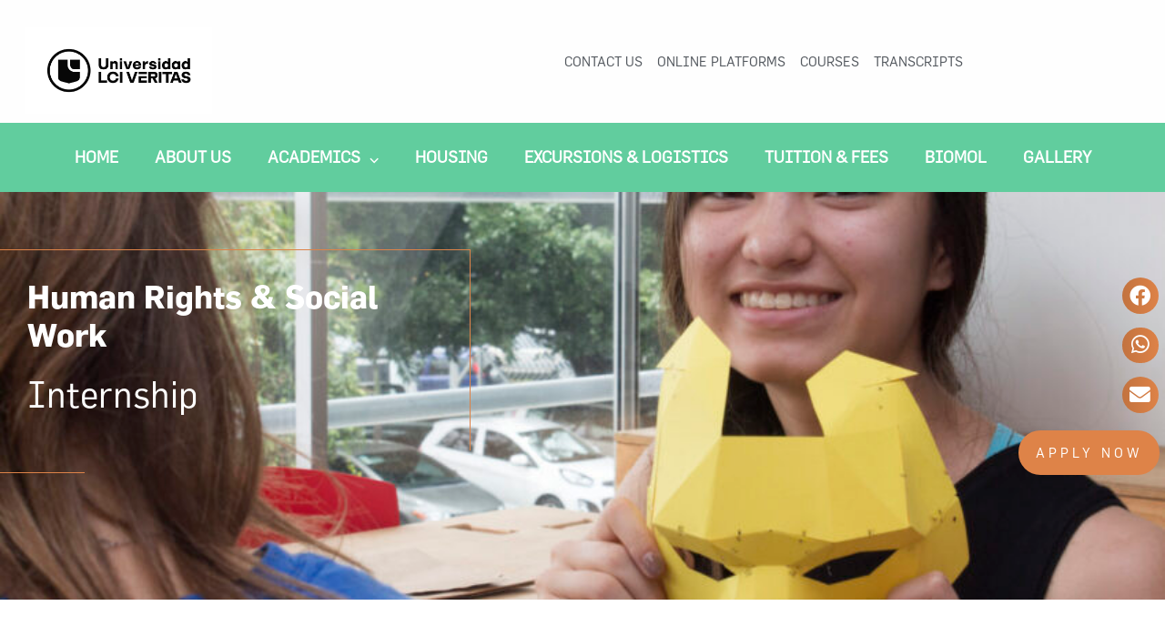

--- FILE ---
content_type: text/html; charset=UTF-8
request_url: https://studyabroad.veritas.cr/cursos/human-rights-social-work/
body_size: 15967
content:
<!DOCTYPE html>
<html lang="es-CR">
<head>
	<meta charset="UTF-8">
	<meta name="viewport" content="width=device-width, initial-scale=1.0, viewport-fit=cover" />		<title>Human Rights &#038; Social Work &#8211; Veritas</title>
<meta name='robots' content='max-image-preview:large' />
<link rel='dns-prefetch' href='//s.w.org' />
<script type="text/javascript">
window._wpemojiSettings = {"baseUrl":"https:\/\/s.w.org\/images\/core\/emoji\/14.0.0\/72x72\/","ext":".png","svgUrl":"https:\/\/s.w.org\/images\/core\/emoji\/14.0.0\/svg\/","svgExt":".svg","source":{"concatemoji":"https:\/\/studyabroad.veritas.cr\/wp-includes\/js\/wp-emoji-release.min.js?ver=6.0"}};
/*! This file is auto-generated */
!function(e,a,t){var n,r,o,i=a.createElement("canvas"),p=i.getContext&&i.getContext("2d");function s(e,t){var a=String.fromCharCode,e=(p.clearRect(0,0,i.width,i.height),p.fillText(a.apply(this,e),0,0),i.toDataURL());return p.clearRect(0,0,i.width,i.height),p.fillText(a.apply(this,t),0,0),e===i.toDataURL()}function c(e){var t=a.createElement("script");t.src=e,t.defer=t.type="text/javascript",a.getElementsByTagName("head")[0].appendChild(t)}for(o=Array("flag","emoji"),t.supports={everything:!0,everythingExceptFlag:!0},r=0;r<o.length;r++)t.supports[o[r]]=function(e){if(!p||!p.fillText)return!1;switch(p.textBaseline="top",p.font="600 32px Arial",e){case"flag":return s([127987,65039,8205,9895,65039],[127987,65039,8203,9895,65039])?!1:!s([55356,56826,55356,56819],[55356,56826,8203,55356,56819])&&!s([55356,57332,56128,56423,56128,56418,56128,56421,56128,56430,56128,56423,56128,56447],[55356,57332,8203,56128,56423,8203,56128,56418,8203,56128,56421,8203,56128,56430,8203,56128,56423,8203,56128,56447]);case"emoji":return!s([129777,127995,8205,129778,127999],[129777,127995,8203,129778,127999])}return!1}(o[r]),t.supports.everything=t.supports.everything&&t.supports[o[r]],"flag"!==o[r]&&(t.supports.everythingExceptFlag=t.supports.everythingExceptFlag&&t.supports[o[r]]);t.supports.everythingExceptFlag=t.supports.everythingExceptFlag&&!t.supports.flag,t.DOMReady=!1,t.readyCallback=function(){t.DOMReady=!0},t.supports.everything||(n=function(){t.readyCallback()},a.addEventListener?(a.addEventListener("DOMContentLoaded",n,!1),e.addEventListener("load",n,!1)):(e.attachEvent("onload",n),a.attachEvent("onreadystatechange",function(){"complete"===a.readyState&&t.readyCallback()})),(e=t.source||{}).concatemoji?c(e.concatemoji):e.wpemoji&&e.twemoji&&(c(e.twemoji),c(e.wpemoji)))}(window,document,window._wpemojiSettings);
</script>
<style type="text/css">
img.wp-smiley,
img.emoji {
	display: inline !important;
	border: none !important;
	box-shadow: none !important;
	height: 1em !important;
	width: 1em !important;
	margin: 0 0.07em !important;
	vertical-align: -0.1em !important;
	background: none !important;
	padding: 0 !important;
}
</style>
	<link rel='stylesheet' id='wp-block-library-css'  href='https://studyabroad.veritas.cr/wp-includes/css/dist/block-library/style.min.css?ver=6.0' type='text/css' media='all' />
<style id='global-styles-inline-css' type='text/css'>
body{--wp--preset--color--black: #000000;--wp--preset--color--cyan-bluish-gray: #abb8c3;--wp--preset--color--white: #ffffff;--wp--preset--color--pale-pink: #f78da7;--wp--preset--color--vivid-red: #cf2e2e;--wp--preset--color--luminous-vivid-orange: #ff6900;--wp--preset--color--luminous-vivid-amber: #fcb900;--wp--preset--color--light-green-cyan: #7bdcb5;--wp--preset--color--vivid-green-cyan: #00d084;--wp--preset--color--pale-cyan-blue: #8ed1fc;--wp--preset--color--vivid-cyan-blue: #0693e3;--wp--preset--color--vivid-purple: #9b51e0;--wp--preset--gradient--vivid-cyan-blue-to-vivid-purple: linear-gradient(135deg,rgba(6,147,227,1) 0%,rgb(155,81,224) 100%);--wp--preset--gradient--light-green-cyan-to-vivid-green-cyan: linear-gradient(135deg,rgb(122,220,180) 0%,rgb(0,208,130) 100%);--wp--preset--gradient--luminous-vivid-amber-to-luminous-vivid-orange: linear-gradient(135deg,rgba(252,185,0,1) 0%,rgba(255,105,0,1) 100%);--wp--preset--gradient--luminous-vivid-orange-to-vivid-red: linear-gradient(135deg,rgba(255,105,0,1) 0%,rgb(207,46,46) 100%);--wp--preset--gradient--very-light-gray-to-cyan-bluish-gray: linear-gradient(135deg,rgb(238,238,238) 0%,rgb(169,184,195) 100%);--wp--preset--gradient--cool-to-warm-spectrum: linear-gradient(135deg,rgb(74,234,220) 0%,rgb(151,120,209) 20%,rgb(207,42,186) 40%,rgb(238,44,130) 60%,rgb(251,105,98) 80%,rgb(254,248,76) 100%);--wp--preset--gradient--blush-light-purple: linear-gradient(135deg,rgb(255,206,236) 0%,rgb(152,150,240) 100%);--wp--preset--gradient--blush-bordeaux: linear-gradient(135deg,rgb(254,205,165) 0%,rgb(254,45,45) 50%,rgb(107,0,62) 100%);--wp--preset--gradient--luminous-dusk: linear-gradient(135deg,rgb(255,203,112) 0%,rgb(199,81,192) 50%,rgb(65,88,208) 100%);--wp--preset--gradient--pale-ocean: linear-gradient(135deg,rgb(255,245,203) 0%,rgb(182,227,212) 50%,rgb(51,167,181) 100%);--wp--preset--gradient--electric-grass: linear-gradient(135deg,rgb(202,248,128) 0%,rgb(113,206,126) 100%);--wp--preset--gradient--midnight: linear-gradient(135deg,rgb(2,3,129) 0%,rgb(40,116,252) 100%);--wp--preset--duotone--dark-grayscale: url('#wp-duotone-dark-grayscale');--wp--preset--duotone--grayscale: url('#wp-duotone-grayscale');--wp--preset--duotone--purple-yellow: url('#wp-duotone-purple-yellow');--wp--preset--duotone--blue-red: url('#wp-duotone-blue-red');--wp--preset--duotone--midnight: url('#wp-duotone-midnight');--wp--preset--duotone--magenta-yellow: url('#wp-duotone-magenta-yellow');--wp--preset--duotone--purple-green: url('#wp-duotone-purple-green');--wp--preset--duotone--blue-orange: url('#wp-duotone-blue-orange');--wp--preset--font-size--small: 13px;--wp--preset--font-size--medium: 20px;--wp--preset--font-size--large: 36px;--wp--preset--font-size--x-large: 42px;}.has-black-color{color: var(--wp--preset--color--black) !important;}.has-cyan-bluish-gray-color{color: var(--wp--preset--color--cyan-bluish-gray) !important;}.has-white-color{color: var(--wp--preset--color--white) !important;}.has-pale-pink-color{color: var(--wp--preset--color--pale-pink) !important;}.has-vivid-red-color{color: var(--wp--preset--color--vivid-red) !important;}.has-luminous-vivid-orange-color{color: var(--wp--preset--color--luminous-vivid-orange) !important;}.has-luminous-vivid-amber-color{color: var(--wp--preset--color--luminous-vivid-amber) !important;}.has-light-green-cyan-color{color: var(--wp--preset--color--light-green-cyan) !important;}.has-vivid-green-cyan-color{color: var(--wp--preset--color--vivid-green-cyan) !important;}.has-pale-cyan-blue-color{color: var(--wp--preset--color--pale-cyan-blue) !important;}.has-vivid-cyan-blue-color{color: var(--wp--preset--color--vivid-cyan-blue) !important;}.has-vivid-purple-color{color: var(--wp--preset--color--vivid-purple) !important;}.has-black-background-color{background-color: var(--wp--preset--color--black) !important;}.has-cyan-bluish-gray-background-color{background-color: var(--wp--preset--color--cyan-bluish-gray) !important;}.has-white-background-color{background-color: var(--wp--preset--color--white) !important;}.has-pale-pink-background-color{background-color: var(--wp--preset--color--pale-pink) !important;}.has-vivid-red-background-color{background-color: var(--wp--preset--color--vivid-red) !important;}.has-luminous-vivid-orange-background-color{background-color: var(--wp--preset--color--luminous-vivid-orange) !important;}.has-luminous-vivid-amber-background-color{background-color: var(--wp--preset--color--luminous-vivid-amber) !important;}.has-light-green-cyan-background-color{background-color: var(--wp--preset--color--light-green-cyan) !important;}.has-vivid-green-cyan-background-color{background-color: var(--wp--preset--color--vivid-green-cyan) !important;}.has-pale-cyan-blue-background-color{background-color: var(--wp--preset--color--pale-cyan-blue) !important;}.has-vivid-cyan-blue-background-color{background-color: var(--wp--preset--color--vivid-cyan-blue) !important;}.has-vivid-purple-background-color{background-color: var(--wp--preset--color--vivid-purple) !important;}.has-black-border-color{border-color: var(--wp--preset--color--black) !important;}.has-cyan-bluish-gray-border-color{border-color: var(--wp--preset--color--cyan-bluish-gray) !important;}.has-white-border-color{border-color: var(--wp--preset--color--white) !important;}.has-pale-pink-border-color{border-color: var(--wp--preset--color--pale-pink) !important;}.has-vivid-red-border-color{border-color: var(--wp--preset--color--vivid-red) !important;}.has-luminous-vivid-orange-border-color{border-color: var(--wp--preset--color--luminous-vivid-orange) !important;}.has-luminous-vivid-amber-border-color{border-color: var(--wp--preset--color--luminous-vivid-amber) !important;}.has-light-green-cyan-border-color{border-color: var(--wp--preset--color--light-green-cyan) !important;}.has-vivid-green-cyan-border-color{border-color: var(--wp--preset--color--vivid-green-cyan) !important;}.has-pale-cyan-blue-border-color{border-color: var(--wp--preset--color--pale-cyan-blue) !important;}.has-vivid-cyan-blue-border-color{border-color: var(--wp--preset--color--vivid-cyan-blue) !important;}.has-vivid-purple-border-color{border-color: var(--wp--preset--color--vivid-purple) !important;}.has-vivid-cyan-blue-to-vivid-purple-gradient-background{background: var(--wp--preset--gradient--vivid-cyan-blue-to-vivid-purple) !important;}.has-light-green-cyan-to-vivid-green-cyan-gradient-background{background: var(--wp--preset--gradient--light-green-cyan-to-vivid-green-cyan) !important;}.has-luminous-vivid-amber-to-luminous-vivid-orange-gradient-background{background: var(--wp--preset--gradient--luminous-vivid-amber-to-luminous-vivid-orange) !important;}.has-luminous-vivid-orange-to-vivid-red-gradient-background{background: var(--wp--preset--gradient--luminous-vivid-orange-to-vivid-red) !important;}.has-very-light-gray-to-cyan-bluish-gray-gradient-background{background: var(--wp--preset--gradient--very-light-gray-to-cyan-bluish-gray) !important;}.has-cool-to-warm-spectrum-gradient-background{background: var(--wp--preset--gradient--cool-to-warm-spectrum) !important;}.has-blush-light-purple-gradient-background{background: var(--wp--preset--gradient--blush-light-purple) !important;}.has-blush-bordeaux-gradient-background{background: var(--wp--preset--gradient--blush-bordeaux) !important;}.has-luminous-dusk-gradient-background{background: var(--wp--preset--gradient--luminous-dusk) !important;}.has-pale-ocean-gradient-background{background: var(--wp--preset--gradient--pale-ocean) !important;}.has-electric-grass-gradient-background{background: var(--wp--preset--gradient--electric-grass) !important;}.has-midnight-gradient-background{background: var(--wp--preset--gradient--midnight) !important;}.has-small-font-size{font-size: var(--wp--preset--font-size--small) !important;}.has-medium-font-size{font-size: var(--wp--preset--font-size--medium) !important;}.has-large-font-size{font-size: var(--wp--preset--font-size--large) !important;}.has-x-large-font-size{font-size: var(--wp--preset--font-size--x-large) !important;}
</style>
<link rel='stylesheet' id='d3bdb9a74-css'  href='https://studyabroad.veritas.cr/wp-content/uploads/essential-addons-elementor/d3bdb9a74.min.css?ver=1768977188' type='text/css' media='all' />
<link rel='stylesheet' id='agro-stylesheet-css'  href='https://studyabroad.veritas.cr/wp-content/themes/veritas/assets/css/style.css?ver=1.0.0' type='text/css' media='all' />
<link rel='stylesheet' id='elementor-icons-css'  href='https://studyabroad.veritas.cr/wp-content/plugins/elementor/assets/lib/eicons/css/elementor-icons.min.css?ver=5.11.0' type='text/css' media='all' />
<style id='elementor-icons-inline-css' type='text/css'>

		.elementor-add-new-section .elementor-add-templately-promo-button{
            background-color: #5d4fff;
            background-image: url(https://studyabroad.veritas.cr/wp-content/plugins/essential-addons-for-elementor-lite/assets/admin/images/templately/logo-icon.svg);
            background-repeat: no-repeat;
            background-position: center center;
            margin-left: 5px;
            position: relative;
            bottom: 5px;
        }
</style>
<link rel='stylesheet' id='elementor-animations-css'  href='https://studyabroad.veritas.cr/wp-content/plugins/elementor/assets/lib/animations/animations.min.css?ver=3.2.4' type='text/css' media='all' />
<link rel='stylesheet' id='elementor-frontend-css'  href='https://studyabroad.veritas.cr/wp-content/plugins/elementor/assets/css/frontend.min.css?ver=3.2.4' type='text/css' media='all' />
<style id='elementor-frontend-inline-css' type='text/css'>
@font-face{font-family:eicons;src:url(https://studyabroad.veritas.cr/wp-content/plugins/elementor/assets/lib/eicons/fonts/eicons.eot?5.10.0);src:url(https://studyabroad.veritas.cr/wp-content/plugins/elementor/assets/lib/eicons/fonts/eicons.eot?5.10.0#iefix) format("embedded-opentype"),url(https://studyabroad.veritas.cr/wp-content/plugins/elementor/assets/lib/eicons/fonts/eicons.woff2?5.10.0) format("woff2"),url(https://studyabroad.veritas.cr/wp-content/plugins/elementor/assets/lib/eicons/fonts/eicons.woff?5.10.0) format("woff"),url(https://studyabroad.veritas.cr/wp-content/plugins/elementor/assets/lib/eicons/fonts/eicons.ttf?5.10.0) format("truetype"),url(https://studyabroad.veritas.cr/wp-content/plugins/elementor/assets/lib/eicons/fonts/eicons.svg?5.10.0#eicon) format("svg");font-weight:400;font-style:normal}
.elementor-210 .elementor-element.elementor-element-23f456b:not(.elementor-motion-effects-element-type-background), .elementor-210 .elementor-element.elementor-element-23f456b > .elementor-motion-effects-container > .elementor-motion-effects-layer{background-image:url("https://studyabroad.veritas.cr/wp-content/uploads/2021/06/IMG_9368-copy-scaled-e1623362001543.jpg");}
</style>
<link rel='stylesheet' id='elementor-post-10-css'  href='https://studyabroad.veritas.cr/wp-content/uploads/elementor/css/post-10.css?ver=1673031124' type='text/css' media='all' />
<link rel='stylesheet' id='elementor-post-kits-bootstrap-css'  href='https://studyabroad.veritas.cr/wp-content/plugins/post-kits-for-elementor/assets/css/bootstrap.min.css?ver=1.0.0' type='text/css' media='all' />
<link rel='stylesheet' id='elementor-post-kits-swiper-css'  href='https://studyabroad.veritas.cr/wp-content/plugins/post-kits-for-elementor/assets/css/swiper.css?ver=1.0.0' type='text/css' media='all' />
<link rel='stylesheet' id='elementor-post-kits-themify-icons-css'  href='https://studyabroad.veritas.cr/wp-content/plugins/post-kits-for-elementor/assets/css/themify-icons.css?ver=1.0.0' type='text/css' media='all' />
<link rel='stylesheet' id='elementor-post-kits-frontend-style-css'  href='https://studyabroad.veritas.cr/wp-content/plugins/post-kits-for-elementor/assets/css/frontend-style.css?ver=1.0.0' type='text/css' media='all' />
<link rel='stylesheet' id='elementor-post-kits-responsive-css'  href='https://studyabroad.veritas.cr/wp-content/plugins/post-kits-for-elementor/assets/css/responsive.css?ver=1.0.0' type='text/css' media='all' />
<link rel='stylesheet' id='elementor-post-kits-widget-porfolio-css'  href='https://studyabroad.veritas.cr/wp-content/plugins/post-kits-for-elementor/assets/css/widget-porfolio.css?ver=1.0.0' type='text/css' media='all' />
<link rel='stylesheet' id='elementor-pro-css'  href='https://studyabroad.veritas.cr/wp-content/plugins/elementor-pro/assets/css/frontend.min.css?ver=3.2.2' type='text/css' media='all' />
<link rel='stylesheet' id='elementor-global-css'  href='https://studyabroad.veritas.cr/wp-content/uploads/elementor/css/global.css?ver=1673031125' type='text/css' media='all' />
<link rel='stylesheet' id='elementor-post-11-css'  href='https://studyabroad.veritas.cr/wp-content/uploads/elementor/css/post-11.css?ver=1752699245' type='text/css' media='all' />
<link rel='stylesheet' id='elementor-post-17-css'  href='https://studyabroad.veritas.cr/wp-content/uploads/elementor/css/post-17.css?ver=1686116557' type='text/css' media='all' />
<link rel='stylesheet' id='elementor-post-210-css'  href='https://studyabroad.veritas.cr/wp-content/uploads/elementor/css/post-210.css?ver=1673032664' type='text/css' media='all' />
<link rel='stylesheet' id='google-fonts-1-css'  href='https://fonts.googleapis.com/css?family=Roboto%3A100%2C100italic%2C200%2C200italic%2C300%2C300italic%2C400%2C400italic%2C500%2C500italic%2C600%2C600italic%2C700%2C700italic%2C800%2C800italic%2C900%2C900italic&#038;display=auto&#038;ver=6.0' type='text/css' media='all' />
<link rel='stylesheet' id='elementor-icons-shared-0-css'  href='https://studyabroad.veritas.cr/wp-content/plugins/elementor/assets/lib/font-awesome/css/fontawesome.min.css?ver=5.15.1' type='text/css' media='all' />
<link rel='stylesheet' id='elementor-icons-fa-solid-css'  href='https://studyabroad.veritas.cr/wp-content/plugins/elementor/assets/lib/font-awesome/css/solid.min.css?ver=5.15.1' type='text/css' media='all' />
<script type='text/javascript' src='https://studyabroad.veritas.cr/wp-includes/js/jquery/jquery.min.js?ver=3.6.0' id='jquery-core-js'></script>
<script type='text/javascript' src='https://studyabroad.veritas.cr/wp-includes/js/jquery/jquery-migrate.min.js?ver=3.3.2' id='jquery-migrate-js'></script>
<link rel="https://api.w.org/" href="https://studyabroad.veritas.cr/wp-json/" /><link rel="alternate" type="application/json" href="https://studyabroad.veritas.cr/wp-json/wp/v2/cursos/1927" /><link rel="EditURI" type="application/rsd+xml" title="RSD" href="https://studyabroad.veritas.cr/xmlrpc.php?rsd" />
<link rel="wlwmanifest" type="application/wlwmanifest+xml" href="https://studyabroad.veritas.cr/wp-includes/wlwmanifest.xml" /> 
<meta name="generator" content="WordPress 6.0" />
<link rel="canonical" href="https://studyabroad.veritas.cr/cursos/human-rights-social-work/" />
<link rel='shortlink' href='https://studyabroad.veritas.cr/?p=1927' />
<link rel="alternate" type="application/json+oembed" href="https://studyabroad.veritas.cr/wp-json/oembed/1.0/embed?url=https%3A%2F%2Fstudyabroad.veritas.cr%2Fcursos%2Fhuman-rights-social-work%2F" />
<link rel="alternate" type="text/xml+oembed" href="https://studyabroad.veritas.cr/wp-json/oembed/1.0/embed?url=https%3A%2F%2Fstudyabroad.veritas.cr%2Fcursos%2Fhuman-rights-social-work%2F&#038;format=xml" />
<link rel="icon" href="https://studyabroad.veritas.cr/wp-content/uploads/2021/06/cropped-VERITAS-FAVICON-32x32.png" sizes="32x32" />
<link rel="icon" href="https://studyabroad.veritas.cr/wp-content/uploads/2021/06/cropped-VERITAS-FAVICON-192x192.png" sizes="192x192" />
<link rel="apple-touch-icon" href="https://studyabroad.veritas.cr/wp-content/uploads/2021/06/cropped-VERITAS-FAVICON-180x180.png" />
<meta name="msapplication-TileImage" content="https://studyabroad.veritas.cr/wp-content/uploads/2021/06/cropped-VERITAS-FAVICON-270x270.png" />
</head>
<body class="cursos-template-default single single-cursos postid-1927 single-format-standard elementor-default elementor-template-full-width elementor-kit-10 elementor-page-210">

		<div data-elementor-type="header" data-elementor-id="11" class="elementor elementor-11 elementor-location-header" data-elementor-settings="[]">
		<div class="elementor-section-wrap">
					<header data-particle_enable="false" data-particle-mobile-disabled="false" class="elementor-section elementor-top-section elementor-element elementor-element-0fcb253 elementor-section-full_width elementor-section-stretched elementor-section-height-default elementor-section-height-default" data-id="0fcb253" data-element_type="section" id="header_sticky" data-settings="{&quot;stretch_section&quot;:&quot;section-stretched&quot;}">
						<div class="elementor-container elementor-column-gap-no">
					<div class="elementor-column elementor-col-100 elementor-top-column elementor-element elementor-element-82e011b" data-id="82e011b" data-element_type="column">
			<div class="elementor-widget-wrap elementor-element-populated">
								<section data-particle_enable="false" data-particle-mobile-disabled="false" class="elementor-section elementor-inner-section elementor-element elementor-element-7d437be elementor-section-full_width elementor-section-height-default elementor-section-height-default" data-id="7d437be" data-element_type="section">
						<div class="elementor-container elementor-column-gap-default">
					<div class="elementor-column elementor-col-33 elementor-inner-column elementor-element elementor-element-fd157c0" data-id="fd157c0" data-element_type="column">
			<div class="elementor-widget-wrap elementor-element-populated">
								<div class="elementor-element elementor-element-da16b0a elementor-widget elementor-widget-html" data-id="da16b0a" data-element_type="widget" data-widget_type="html.default">
				<div class="elementor-widget-container">
			<!-- Google Tag Manager -->
<script>(function(w,d,s,l,i){w[l]=w[l]||[];w[l].push({'gtm.start':
new Date().getTime(),event:'gtm.js'});var f=d.getElementsByTagName(s)[0],
j=d.createElement(s),dl=l!='dataLayer'?'&l='+l:'';j.async=true;j.src=
'https://www.googletagmanager.com/gtm.js?id='+i+dl;f.parentNode.insertBefore(j,f);
})(window,document,'script','dataLayer','GTM-TD24PST7');</script>
<!-- End Google Tag Manager -->


<!-- Google Tag Manager (noscript) -->
<noscript><iframe src="https://www.googletagmanager.com/ns.html?id=GTM-TD24PST7"
height="0" width="0" style="display:none;visibility:hidden"></iframe></noscript>
<!-- End Google Tag Manager (noscript) -->

		</div>
				</div>
				<div class="elementor-element elementor-element-f108136 elementor-widget elementor-widget-image" data-id="f108136" data-element_type="widget" data-widget_type="image.default">
				<div class="elementor-widget-container">
																<a href="https://studyabroad.veritas.cr/">
							<img width="2560" height="1191" src="https://studyabroad.veritas.cr/wp-content/uploads/2021/04/logoV-scaled.jpg" class="attachment-full size-full" alt="" loading="lazy" srcset="https://studyabroad.veritas.cr/wp-content/uploads/2021/04/logoV-scaled.jpg 2560w, https://studyabroad.veritas.cr/wp-content/uploads/2021/04/logoV-300x140.jpg 300w, https://studyabroad.veritas.cr/wp-content/uploads/2021/04/logoV-1024x477.jpg 1024w, https://studyabroad.veritas.cr/wp-content/uploads/2021/04/logoV-768x357.jpg 768w, https://studyabroad.veritas.cr/wp-content/uploads/2021/04/logoV-1536x715.jpg 1536w, https://studyabroad.veritas.cr/wp-content/uploads/2021/04/logoV-2048x953.jpg 2048w" sizes="(max-width: 2560px) 100vw, 2560px" />								</a>
															</div>
				</div>
					</div>
		</div>
				<div class="elementor-column elementor-col-33 elementor-inner-column elementor-element elementor-element-a588f44 justify" data-id="a588f44" data-element_type="column">
			<div class="elementor-widget-wrap elementor-element-populated">
								<div class="elementor-element elementor-element-9a4f0dd elementor-icon-list--layout-inline elementor-align-right elementor-mobile-align-left elementor-list-item-link-full_width elementor-widget elementor-widget-icon-list" data-id="9a4f0dd" data-element_type="widget" data-widget_type="icon-list.default">
				<div class="elementor-widget-container">
					<ul class="elementor-icon-list-items elementor-inline-items">
							<li class="elementor-icon-list-item elementor-inline-item">
					<a href="https://studyabroad.veritas.cr/contact-us/">					<span class="elementor-icon-list-text">Contact us</span>
											</a>
									</li>
								<li class="elementor-icon-list-item elementor-inline-item">
					<a href="https://studyabroad.veritas.cr/platforms/">					<span class="elementor-icon-list-text">Online Platforms</span>
											</a>
									</li>
								<li class="elementor-icon-list-item elementor-inline-item">
					<a href="https://studyabroad.veritas.cr/courses/">					<span class="elementor-icon-list-text">CourseS</span>
											</a>
									</li>
								<li class="elementor-icon-list-item elementor-inline-item">
					<a href="https://pagos.veritas.cr/transcripts/" target="_blank">					<span class="elementor-icon-list-text">Transcripts</span>
											</a>
									</li>
						</ul>
				</div>
				</div>
					</div>
		</div>
				<div class="elementor-column elementor-col-33 elementor-inner-column elementor-element elementor-element-c9656a8" data-id="c9656a8" data-element_type="column">
			<div class="elementor-widget-wrap">
									</div>
		</div>
							</div>
		</section>
				<section data-particle_enable="false" data-particle-mobile-disabled="false" class="elementor-section elementor-inner-section elementor-element elementor-element-369daad elementor-section-full_width elementor-section-height-default elementor-section-height-default" data-id="369daad" data-element_type="section" data-settings="{&quot;background_background&quot;:&quot;classic&quot;}">
						<div class="elementor-container elementor-column-gap-default">
					<div class="elementor-column elementor-col-100 elementor-inner-column elementor-element elementor-element-032d9b2" data-id="032d9b2" data-element_type="column">
			<div class="elementor-widget-wrap elementor-element-populated">
								<div class="elementor-element elementor-element-7dd88a95 elementor-nav-menu--stretch elementor-nav-menu__align-center elementor-nav-menu--indicator-classic elementor-nav-menu--dropdown-tablet elementor-nav-menu__text-align-aside elementor-nav-menu--toggle elementor-nav-menu--burger elementor-widget elementor-widget-nav-menu" data-id="7dd88a95" data-element_type="widget" data-settings="{&quot;full_width&quot;:&quot;stretch&quot;,&quot;layout&quot;:&quot;horizontal&quot;,&quot;toggle&quot;:&quot;burger&quot;}" data-widget_type="nav-menu.default">
				<div class="elementor-widget-container">
						<nav role="navigation" class="elementor-nav-menu--main elementor-nav-menu__container elementor-nav-menu--layout-horizontal e--pointer-underline e--animation-fade"><ul id="menu-1-7dd88a95" class="elementor-nav-menu"><li class="menu-item menu-item-type-post_type menu-item-object-page menu-item-home menu-item-86"><a href="https://studyabroad.veritas.cr/" class="elementor-item">Home</a></li>
<li class="menu-item menu-item-type-post_type menu-item-object-page menu-item-85"><a href="https://studyabroad.veritas.cr/about-us/" class="elementor-item">About Us</a></li>
<li class="menu-item menu-item-type-custom menu-item-object-custom menu-item-has-children menu-item-780"><a href="#" class="elementor-item elementor-item-anchor">Academics</a>
<ul class="sub-menu elementor-nav-menu--dropdown">
	<li class="menu-item menu-item-type-post_type menu-item-object-page menu-item-84"><a href="https://studyabroad.veritas.cr/courses/" class="elementor-sub-item">Courses</a></li>
	<li class="menu-item menu-item-type-post_type menu-item-object-page menu-item-1058"><a href="https://studyabroad.veritas.cr/dele/" class="elementor-sub-item">Dele</a></li>
	<li class="menu-item menu-item-type-custom menu-item-object-custom menu-item-1059"><a href="https://pagos.veritas.cr/transcripts/" class="elementor-sub-item">Transcripts</a></li>
	<li class="menu-item menu-item-type-custom menu-item-object-custom menu-item-1494"><a href="https://studyabroad.veritas.cr/wp-content/uploads/2025/11/calendar2026.pdf" class="elementor-sub-item">Calendar</a></li>
	<li class="menu-item menu-item-type-post_type menu-item-object-page menu-item-2198"><a href="https://studyabroad.veritas.cr/wellness-student-sabbatical/" class="elementor-sub-item">Wellness Student Sabbatical</a></li>
</ul>
</li>
<li class="menu-item menu-item-type-post_type menu-item-object-page menu-item-83"><a href="https://studyabroad.veritas.cr/housing/" class="elementor-item">Housing</a></li>
<li class="menu-item menu-item-type-post_type menu-item-object-page menu-item-82"><a href="https://studyabroad.veritas.cr/excursions-logistics/" class="elementor-item">Excursions &#038; Logistics</a></li>
<li class="menu-item menu-item-type-post_type menu-item-object-page menu-item-81"><a href="https://studyabroad.veritas.cr/tuition-fees/" class="elementor-item">Tuition &#038; Fees</a></li>
<li class="menu-item menu-item-type-custom menu-item-object-custom menu-item-748"><a href="https://studyabroad.veritas.cr/biomol/" class="elementor-item">Biomol</a></li>
<li class="menu-item menu-item-type-post_type menu-item-object-page menu-item-79"><a href="https://studyabroad.veritas.cr/gallery/" class="elementor-item">Gallery</a></li>
</ul></nav>
					<div class="elementor-menu-toggle" role="button" tabindex="0" aria-label="Menu Toggle" aria-expanded="false">
			<i class="eicon-menu-bar" aria-hidden="true"></i>
			<span class="elementor-screen-only">Menu</span>
		</div>
			<nav class="elementor-nav-menu--dropdown elementor-nav-menu__container" role="navigation" aria-hidden="true"><ul id="menu-2-7dd88a95" class="elementor-nav-menu"><li class="menu-item menu-item-type-post_type menu-item-object-page menu-item-home menu-item-86"><a href="https://studyabroad.veritas.cr/" class="elementor-item">Home</a></li>
<li class="menu-item menu-item-type-post_type menu-item-object-page menu-item-85"><a href="https://studyabroad.veritas.cr/about-us/" class="elementor-item">About Us</a></li>
<li class="menu-item menu-item-type-custom menu-item-object-custom menu-item-has-children menu-item-780"><a href="#" class="elementor-item elementor-item-anchor">Academics</a>
<ul class="sub-menu elementor-nav-menu--dropdown">
	<li class="menu-item menu-item-type-post_type menu-item-object-page menu-item-84"><a href="https://studyabroad.veritas.cr/courses/" class="elementor-sub-item">Courses</a></li>
	<li class="menu-item menu-item-type-post_type menu-item-object-page menu-item-1058"><a href="https://studyabroad.veritas.cr/dele/" class="elementor-sub-item">Dele</a></li>
	<li class="menu-item menu-item-type-custom menu-item-object-custom menu-item-1059"><a href="https://pagos.veritas.cr/transcripts/" class="elementor-sub-item">Transcripts</a></li>
	<li class="menu-item menu-item-type-custom menu-item-object-custom menu-item-1494"><a href="https://studyabroad.veritas.cr/wp-content/uploads/2025/11/calendar2026.pdf" class="elementor-sub-item">Calendar</a></li>
	<li class="menu-item menu-item-type-post_type menu-item-object-page menu-item-2198"><a href="https://studyabroad.veritas.cr/wellness-student-sabbatical/" class="elementor-sub-item">Wellness Student Sabbatical</a></li>
</ul>
</li>
<li class="menu-item menu-item-type-post_type menu-item-object-page menu-item-83"><a href="https://studyabroad.veritas.cr/housing/" class="elementor-item">Housing</a></li>
<li class="menu-item menu-item-type-post_type menu-item-object-page menu-item-82"><a href="https://studyabroad.veritas.cr/excursions-logistics/" class="elementor-item">Excursions &#038; Logistics</a></li>
<li class="menu-item menu-item-type-post_type menu-item-object-page menu-item-81"><a href="https://studyabroad.veritas.cr/tuition-fees/" class="elementor-item">Tuition &#038; Fees</a></li>
<li class="menu-item menu-item-type-custom menu-item-object-custom menu-item-748"><a href="https://studyabroad.veritas.cr/biomol/" class="elementor-item">Biomol</a></li>
<li class="menu-item menu-item-type-post_type menu-item-object-page menu-item-79"><a href="https://studyabroad.veritas.cr/gallery/" class="elementor-item">Gallery</a></li>
</ul></nav>
				</div>
				</div>
					</div>
		</div>
							</div>
		</section>
					</div>
		</div>
							</div>
		</header>
				<section data-particle_enable="false" data-particle-mobile-disabled="false" class="elementor-section elementor-top-section elementor-element elementor-element-c89e436 elementor-section-boxed elementor-section-height-default elementor-section-height-default" data-id="c89e436" data-element_type="section">
						<div class="elementor-container elementor-column-gap-default">
					<div class="elementor-column elementor-col-100 elementor-top-column elementor-element elementor-element-4b09b0d" data-id="4b09b0d" data-element_type="column">
			<div class="elementor-widget-wrap elementor-element-populated">
								<div class="elementor-element elementor-element-b4528cb elementor-share-buttons--view-icon elementor-share-buttons--shape-circle elementor-grid-1 elementor-share-buttons--color-custom elementor-widget__width-initial elementor-fixed elementor-share-buttons--skin-gradient elementor-widget elementor-widget-share-buttons" data-id="b4528cb" data-element_type="widget" data-settings="{&quot;_position&quot;:&quot;fixed&quot;}" data-widget_type="share-buttons.default">
				<div class="elementor-widget-container">
					<div class="elementor-grid">
								<div class="elementor-grid-item">
						<div class="elementor-share-btn elementor-share-btn_facebook">
															<span class="elementor-share-btn__icon">
								<i class="fab fa-facebook"
								   aria-hidden="true"></i>
								<span
									class="elementor-screen-only">Share on facebook</span>
							</span>
																				</div>
					</div>
									<div class="elementor-grid-item">
						<div class="elementor-share-btn elementor-share-btn_whatsapp">
															<span class="elementor-share-btn__icon">
								<i class="fab fa-whatsapp"
								   aria-hidden="true"></i>
								<span
									class="elementor-screen-only">Share on whatsapp</span>
							</span>
																				</div>
					</div>
									<div class="elementor-grid-item">
						<div class="elementor-share-btn elementor-share-btn_email">
															<span class="elementor-share-btn__icon">
								<i class="fas fa-envelope"
								   aria-hidden="true"></i>
								<span
									class="elementor-screen-only">Share on email</span>
							</span>
																				</div>
					</div>
						</div>
				</div>
				</div>
				<div class="elementor-element elementor-element-a351bda elementor-mobile-align-right elementor-align-right elementor-fixed elementor-widget elementor-widget-button" data-id="a351bda" data-element_type="widget" data-settings="{&quot;_position&quot;:&quot;fixed&quot;}" data-widget_type="button.default">
				<div class="elementor-widget-container">
					<div class="elementor-button-wrapper">
			<a href="https://eadmissions.veritas.cr/apply/apply_now.html" target="_blank" class="elementor-button-link elementor-button elementor-size-sm" role="button">
						<span class="elementor-button-content-wrapper">
						<span class="elementor-button-text">Apply now</span>
		</span>
					</a>
		</div>
				</div>
				</div>
					</div>
		</div>
							</div>
		</section>
				</div>
		</div>
				<div data-elementor-type="single-page" data-elementor-id="210" class="elementor elementor-210 elementor-location-single post-1927 cursos type-cursos status-publish format-standard has-post-thumbnail hentry reas-wellness-psychology categories_cursos-internships terms_cursos-fall terms_cursos-spring terms_cursos-summer-i terms_cursos-summer-ii" data-elementor-settings="[]">
		<div class="elementor-section-wrap">
					<section data-particle_enable="false" data-particle-mobile-disabled="false" class="elementor-section elementor-top-section elementor-element elementor-element-23f456b elementor-section-height-min-height elementor-section-full_width elementor-section-height-default elementor-section-items-middle" data-id="23f456b" data-element_type="section" data-settings="{&quot;background_background&quot;:&quot;classic&quot;}">
						<div class="elementor-container elementor-column-gap-default">
					<div class="elementor-column elementor-col-100 elementor-top-column elementor-element elementor-element-59feadf" data-id="59feadf" data-element_type="column">
			<div class="elementor-widget-wrap elementor-element-populated">
								<section data-particle_enable="false" data-particle-mobile-disabled="false" class="elementor-section elementor-inner-section elementor-element elementor-element-33034c9 elementor-section-full_width elementor-section-height-default elementor-section-height-default" data-id="33034c9" data-element_type="section" data-settings="{&quot;background_background&quot;:&quot;classic&quot;}">
						<div class="elementor-container elementor-column-gap-no">
					<div class="elementor-column elementor-col-50 elementor-inner-column elementor-element elementor-element-894049c linea-boton" data-id="894049c" data-element_type="column">
			<div class="elementor-widget-wrap elementor-element-populated">
								<div class="elementor-element elementor-element-8cb6c07 titulo-bold animated-slow elementor-invisible elementor-widget elementor-widget-heading" data-id="8cb6c07" data-element_type="widget" data-settings="{&quot;_animation&quot;:&quot;fadeInLeft&quot;}" data-widget_type="heading.default">
				<div class="elementor-widget-container">
			<h2 class="elementor-heading-title elementor-size-default">Human Rights &#038; Social Work</h2>		</div>
				</div>
				<div class="elementor-element elementor-element-f72826d animated-slow elementor-invisible elementor-widget elementor-widget-text-editor" data-id="f72826d" data-element_type="widget" data-settings="{&quot;_animation&quot;:&quot;fadeInLeft&quot;}" data-widget_type="text-editor.default">
				<div class="elementor-widget-container">
								<h1>Internship</h1>						</div>
				</div>
				<div class="elementor-element elementor-element-d682d5f elementor-widget elementor-widget-spacer" data-id="d682d5f" data-element_type="widget" data-widget_type="spacer.default">
				<div class="elementor-widget-container">
					<div class="elementor-spacer">
			<div class="elementor-spacer-inner"></div>
		</div>
				</div>
				</div>
					</div>
		</div>
				<div class="elementor-column elementor-col-50 elementor-inner-column elementor-element elementor-element-5274bdf" data-id="5274bdf" data-element_type="column">
			<div class="elementor-widget-wrap">
									</div>
		</div>
							</div>
		</section>
				<section data-particle_enable="false" data-particle-mobile-disabled="false" class="elementor-section elementor-inner-section elementor-element elementor-element-a1d28a4 elementor-section-full_width elementor-section-height-default elementor-section-height-default" data-id="a1d28a4" data-element_type="section">
						<div class="elementor-container elementor-column-gap-no">
					<div class="elementor-column elementor-col-33 elementor-inner-column elementor-element elementor-element-608d3f2" data-id="608d3f2" data-element_type="column">
			<div class="elementor-widget-wrap elementor-element-populated">
								<div class="elementor-element elementor-element-07d0558 elementor-widget-divider--view-line elementor-widget elementor-widget-divider" data-id="07d0558" data-element_type="widget" data-widget_type="divider.default">
				<div class="elementor-widget-container">
					<div class="elementor-divider">
			<span class="elementor-divider-separator">
						</span>
		</div>
				</div>
				</div>
					</div>
		</div>
				<div class="elementor-column elementor-col-33 elementor-inner-column elementor-element elementor-element-a368638" data-id="a368638" data-element_type="column">
			<div class="elementor-widget-wrap">
									</div>
		</div>
				<div class="elementor-column elementor-col-33 elementor-inner-column elementor-element elementor-element-867b47b" data-id="867b47b" data-element_type="column">
			<div class="elementor-widget-wrap">
									</div>
		</div>
							</div>
		</section>
					</div>
		</div>
							</div>
		</section>
				<section data-particle_enable="false" data-particle-mobile-disabled="false" class="elementor-section elementor-top-section elementor-element elementor-element-2ce5562 elementor-section-boxed elementor-section-height-default elementor-section-height-default" data-id="2ce5562" data-element_type="section">
						<div class="elementor-container elementor-column-gap-default">
					<div class="elementor-column elementor-col-50 elementor-top-column elementor-element elementor-element-72dc7ae" data-id="72dc7ae" data-element_type="column">
			<div class="elementor-widget-wrap elementor-element-populated">
								<section data-particle_enable="false" data-particle-mobile-disabled="false" class="elementor-section elementor-inner-section elementor-element elementor-element-611b1a4 elementor-section-boxed elementor-section-height-default elementor-section-height-default" data-id="611b1a4" data-element_type="section">
						<div class="elementor-container elementor-column-gap-default">
					<div class="elementor-column elementor-col-50 elementor-inner-column elementor-element elementor-element-823ea9a" data-id="823ea9a" data-element_type="column">
			<div class="elementor-widget-wrap elementor-element-populated">
								<div class="elementor-element elementor-element-536f6a7 elementor-view-default elementor-widget elementor-widget-icon" data-id="536f6a7" data-element_type="widget" data-widget_type="icon.default">
				<div class="elementor-widget-container">
					<div class="elementor-icon-wrapper">
			<a class="elementor-icon" href="https://studyabroad.veritas.cr/courses/">
			<i aria-hidden="true" class="fas fa-long-arrow-alt-left"></i>			</a>
		</div>
				</div>
				</div>
					</div>
		</div>
				<div class="elementor-column elementor-col-50 elementor-inner-column elementor-element elementor-element-7d43193 justify" data-id="7d43193" data-element_type="column">
			<div class="elementor-widget-wrap elementor-element-populated">
								<div class="elementor-element elementor-element-7f6e770 elementor-widget elementor-widget-heading" data-id="7f6e770" data-element_type="widget" data-widget_type="heading.default">
				<div class="elementor-widget-container">
			<p class="elementor-heading-title elementor-size-default"><a href="https://studyabroad.veritas.cr/courses/">back to all courses</a></p>		</div>
				</div>
					</div>
		</div>
							</div>
		</section>
					</div>
		</div>
				<div class="elementor-column elementor-col-50 elementor-top-column elementor-element elementor-element-37fb06d" data-id="37fb06d" data-element_type="column">
			<div class="elementor-widget-wrap elementor-element-populated">
								<section data-particle_enable="false" data-particle-mobile-disabled="false" class="elementor-section elementor-inner-section elementor-element elementor-element-b0ab127 elementor-section-boxed elementor-section-height-default elementor-section-height-default" data-id="b0ab127" data-element_type="section">
						<div class="elementor-container elementor-column-gap-default">
					<div class="elementor-column elementor-col-50 elementor-inner-column elementor-element elementor-element-df1d233" data-id="df1d233" data-element_type="column">
			<div class="elementor-widget-wrap">
									</div>
		</div>
				<div class="elementor-column elementor-col-50 elementor-inner-column elementor-element elementor-element-7023d43" data-id="7023d43" data-element_type="column">
			<div class="elementor-widget-wrap">
									</div>
		</div>
							</div>
		</section>
					</div>
		</div>
							</div>
		</section>
				<section data-particle_enable="false" data-particle-mobile-disabled="false" class="elementor-section elementor-top-section elementor-element elementor-element-7237ce2 elementor-section-boxed elementor-section-height-default elementor-section-height-default" data-id="7237ce2" data-element_type="section">
						<div class="elementor-container elementor-column-gap-default">
					<div class="elementor-column elementor-col-100 elementor-top-column elementor-element elementor-element-219a988" data-id="219a988" data-element_type="column">
			<div class="elementor-widget-wrap elementor-element-populated">
								<section data-particle_enable="false" data-particle-mobile-disabled="false" class="elementor-section elementor-inner-section elementor-element elementor-element-01f37ea elementor-section-boxed elementor-section-height-default elementor-section-height-default" data-id="01f37ea" data-element_type="section">
						<div class="elementor-container elementor-column-gap-default">
					<div class="elementor-column elementor-col-100 elementor-inner-column elementor-element elementor-element-ac04271" data-id="ac04271" data-element_type="column" data-settings="{&quot;background_background&quot;:&quot;classic&quot;}">
			<div class="elementor-widget-wrap elementor-element-populated">
								<div class="elementor-element elementor-element-ed2a7fb titulo-bold animated-slow elementor-invisible elementor-widget elementor-widget-heading" data-id="ed2a7fb" data-element_type="widget" data-settings="{&quot;_animation&quot;:&quot;fadeInDown&quot;}" data-widget_type="heading.default">
				<div class="elementor-widget-container">
			<h2 class="elementor-heading-title elementor-size-default">overview</h2>		</div>
				</div>
				<div class="elementor-element elementor-element-2d134e5 animated-slow elementor-invisible elementor-widget elementor-widget-theme-post-excerpt" data-id="2d134e5" data-element_type="widget" data-settings="{&quot;_animation&quot;:&quot;zoomIn&quot;}" data-widget_type="theme-post-excerpt.default">
				<div class="elementor-widget-container">
			Research key challenges and opportunities associated with self-esteem, self-care, selfconfidence and self-discipline, particularly related to the different cultural, ethnic and religious backgrounds. For specific information and requirements for this internship please contact Pamela Badilla pbadilla@veritas.cr		</div>
				</div>
					</div>
		</div>
							</div>
		</section>
					</div>
		</div>
							</div>
		</section>
				<section data-particle_enable="false" data-particle-mobile-disabled="false" class="elementor-section elementor-top-section elementor-element elementor-element-5173a23 elementor-section-boxed elementor-section-height-default elementor-section-height-default" data-id="5173a23" data-element_type="section" data-settings="{&quot;background_background&quot;:&quot;classic&quot;}">
						<div class="elementor-container elementor-column-gap-default">
					<div class="elementor-column elementor-col-100 elementor-top-column elementor-element elementor-element-d522044" data-id="d522044" data-element_type="column">
			<div class="elementor-widget-wrap elementor-element-populated">
								<section data-particle_enable="false" data-particle-mobile-disabled="false" class="elementor-section elementor-inner-section elementor-element elementor-element-b46cda6 elementor-section-boxed elementor-section-height-default elementor-section-height-default" data-id="b46cda6" data-element_type="section">
						<div class="elementor-container elementor-column-gap-default">
					<div class="elementor-column elementor-col-33 elementor-inner-column elementor-element elementor-element-7c3c163 animated-slow elementor-invisible" data-id="7c3c163" data-element_type="column" data-settings="{&quot;animation&quot;:&quot;zoomIn&quot;}">
			<div class="elementor-widget-wrap elementor-element-populated">
								<div class="elementor-element elementor-element-982bd85 elementor-widget elementor-widget-heading" data-id="982bd85" data-element_type="widget" data-widget_type="heading.default">
				<div class="elementor-widget-container">
			<h2 class="elementor-heading-title elementor-size-default">Code</h2>		</div>
				</div>
				<div class="elementor-element elementor-element-d837c04 elementor-widget elementor-widget-text-editor" data-id="d837c04" data-element_type="widget" data-widget_type="text-editor.default">
				<div class="elementor-widget-container">
								INTERN						</div>
				</div>
					</div>
		</div>
				<div class="elementor-column elementor-col-33 elementor-inner-column elementor-element elementor-element-c514daa animated-slow elementor-invisible" data-id="c514daa" data-element_type="column" data-settings="{&quot;animation&quot;:&quot;zoomIn&quot;}">
			<div class="elementor-widget-wrap elementor-element-populated">
								<div class="elementor-element elementor-element-84f1eed elementor-widget elementor-widget-heading" data-id="84f1eed" data-element_type="widget" data-widget_type="heading.default">
				<div class="elementor-widget-container">
			<h2 class="elementor-heading-title elementor-size-default">language</h2>		</div>
				</div>
				<div class="elementor-element elementor-element-8da4119 elementor-widget elementor-widget-text-editor" data-id="8da4119" data-element_type="widget" data-widget_type="text-editor.default">
				<div class="elementor-widget-container">
								SPANISH						</div>
				</div>
					</div>
		</div>
				<div class="elementor-column elementor-col-33 elementor-inner-column elementor-element elementor-element-0aa3bd3 animated-slow elementor-invisible" data-id="0aa3bd3" data-element_type="column" data-settings="{&quot;animation&quot;:&quot;zoomIn&quot;}">
			<div class="elementor-widget-wrap elementor-element-populated">
								<div class="elementor-element elementor-element-dbaaef9 elementor-widget elementor-widget-heading" data-id="dbaaef9" data-element_type="widget" data-widget_type="heading.default">
				<div class="elementor-widget-container">
			<h2 class="elementor-heading-title elementor-size-default">terms</h2>		</div>
				</div>
				<div class="elementor-element elementor-element-2b629df elementor-widget elementor-widget-text-editor" data-id="2b629df" data-element_type="widget" data-widget_type="text-editor.default">
				<div class="elementor-widget-container">
								<span>Fall</span>, <span>Spring</span>, <span>Summer I</span>, <span>Summer II</span>						</div>
				</div>
					</div>
		</div>
							</div>
		</section>
				<div class="elementor-element elementor-element-ff2f891 elementor-widget elementor-widget-spacer" data-id="ff2f891" data-element_type="widget" data-widget_type="spacer.default">
				<div class="elementor-widget-container">
					<div class="elementor-spacer">
			<div class="elementor-spacer-inner"></div>
		</div>
				</div>
				</div>
				<section data-particle_enable="false" data-particle-mobile-disabled="false" class="elementor-section elementor-inner-section elementor-element elementor-element-f2181e5 elementor-section-boxed elementor-section-height-default elementor-section-height-default" data-id="f2181e5" data-element_type="section">
						<div class="elementor-container elementor-column-gap-default">
					<div class="elementor-column elementor-col-33 elementor-inner-column elementor-element elementor-element-8f2a852 animated-slow elementor-invisible" data-id="8f2a852" data-element_type="column" data-settings="{&quot;animation&quot;:&quot;zoomIn&quot;}">
			<div class="elementor-widget-wrap elementor-element-populated">
								<div class="elementor-element elementor-element-85239df elementor-widget elementor-widget-heading" data-id="85239df" data-element_type="widget" data-widget_type="heading.default">
				<div class="elementor-widget-container">
			<h2 class="elementor-heading-title elementor-size-default">credit</h2>		</div>
				</div>
				<div class="elementor-element elementor-element-17a5503 elementor-widget elementor-widget-text-editor" data-id="17a5503" data-element_type="widget" data-widget_type="text-editor.default">
				<div class="elementor-widget-container">
								VARIES						</div>
				</div>
					</div>
		</div>
				<div class="elementor-column elementor-col-33 elementor-inner-column elementor-element elementor-element-e174e1f animated-slow elementor-invisible" data-id="e174e1f" data-element_type="column" data-settings="{&quot;animation&quot;:&quot;zoomIn&quot;}">
			<div class="elementor-widget-wrap elementor-element-populated">
								<div class="elementor-element elementor-element-fbc8182 elementor-widget elementor-widget-heading" data-id="fbc8182" data-element_type="widget" data-widget_type="heading.default">
				<div class="elementor-widget-container">
			<h2 class="elementor-heading-title elementor-size-default">fees</h2>		</div>
				</div>
				<div class="elementor-element elementor-element-e45f15f elementor-widget elementor-widget-text-editor" data-id="e45f15f" data-element_type="widget" data-widget_type="text-editor.default">
				<div class="elementor-widget-container">
								<p>Contact us for information on course tuition</p>						</div>
				</div>
					</div>
		</div>
				<div class="elementor-column elementor-col-33 elementor-inner-column elementor-element elementor-element-9707380 animated-slow elementor-invisible" data-id="9707380" data-element_type="column" data-settings="{&quot;animation&quot;:&quot;zoomIn&quot;}">
			<div class="elementor-widget-wrap">
									</div>
		</div>
							</div>
		</section>
				<div class="elementor-element elementor-element-2fb0d9d elementor-align-center animated-slow elementor-invisible elementor-widget elementor-widget-button" data-id="2fb0d9d" data-element_type="widget" data-settings="{&quot;_animation&quot;:&quot;zoomIn&quot;}" bp-toggle="bp-modal" bp-target="formulario" data-widget_type="button.default">
				<div class="elementor-widget-container">
					<div class="elementor-button-wrapper">
			<a class="elementor-button elementor-size-sm" role="button">
						<span class="elementor-button-content-wrapper">
						<span class="elementor-button-text">request info</span>
		</span>
					</a>
		</div>
				</div>
				</div>
					</div>
		</div>
							</div>
		</section>
				<section data-particle_enable="false" data-particle-mobile-disabled="false" class="elementor-section elementor-top-section elementor-element elementor-element-daabaff bp-modal elementor-section-boxed elementor-section-height-default elementor-section-height-default" data-id="daabaff" data-element_type="section" id="formulario" data-settings="{&quot;background_background&quot;:&quot;classic&quot;}">
						<div class="elementor-container elementor-column-gap-default">
					<div class="elementor-column elementor-col-100 elementor-top-column elementor-element elementor-element-a2e1dc7" data-id="a2e1dc7" data-element_type="column">
			<div class="elementor-widget-wrap elementor-element-populated">
								<section data-particle_enable="false" data-particle-mobile-disabled="false" class="elementor-section elementor-inner-section elementor-element elementor-element-d0167d5 elementor-section-boxed elementor-section-height-default elementor-section-height-default" data-id="d0167d5" data-element_type="section">
						<div class="elementor-container elementor-column-gap-default">
					<div class="elementor-column elementor-col-50 elementor-inner-column elementor-element elementor-element-58fc105" data-id="58fc105" data-element_type="column">
			<div class="elementor-widget-wrap">
									</div>
		</div>
				<div class="elementor-column elementor-col-50 elementor-inner-column elementor-element elementor-element-bdd9886" data-id="bdd9886" data-element_type="column">
			<div class="elementor-widget-wrap elementor-element-populated">
								<div class="elementor-element elementor-element-c4a6124 elementor-widget elementor-widget-heading" data-id="c4a6124" data-element_type="widget" bp-dismiss="bp-modal" data-widget_type="heading.default">
				<div class="elementor-widget-container">
			<p class="elementor-heading-title elementor-size-default">X</p>		</div>
				</div>
					</div>
		</div>
							</div>
		</section>
				<section data-particle_enable="false" data-particle-mobile-disabled="false" class="elementor-section elementor-inner-section elementor-element elementor-element-1b45d4c elementor-section-full_width bg-transparent elementor-section-height-default elementor-section-height-default" data-id="1b45d4c" data-element_type="section" data-settings="{&quot;background_background&quot;:&quot;classic&quot;}">
						<div class="elementor-container elementor-column-gap-default">
					<div class="elementor-column elementor-col-100 elementor-inner-column elementor-element elementor-element-74c9855 animated-slow elementor-invisible" data-id="74c9855" data-element_type="column" data-settings="{&quot;animation&quot;:&quot;zoomIn&quot;}">
			<div class="elementor-widget-wrap elementor-element-populated">
								<div class="elementor-element elementor-element-18a0dae titulo-book animated-slow elementor-invisible elementor-widget elementor-widget-heading" data-id="18a0dae" data-element_type="widget" data-settings="{&quot;_animation&quot;:&quot;fadeInDown&quot;}" data-widget_type="heading.default">
				<div class="elementor-widget-container">
			<h2 class="elementor-heading-title elementor-size-default">Information</h2>		</div>
				</div>
				<div class="elementor-element elementor-element-155340f elementor-button-align-center titulo-book form-tuition elementor-widget elementor-widget-form" data-id="155340f" data-element_type="widget" data-settings="{&quot;step_next_label&quot;:&quot;Next&quot;,&quot;step_previous_label&quot;:&quot;Previous&quot;,&quot;button_width&quot;:&quot;100&quot;,&quot;step_type&quot;:&quot;number_text&quot;,&quot;step_icon_shape&quot;:&quot;circle&quot;}" data-widget_type="form.default">
				<div class="elementor-widget-container">
					<form class="elementor-form" method="post" name="New Form">
			<input type="hidden" name="post_id" value="210"/>
			<input type="hidden" name="form_id" value="155340f"/>
			<input type="hidden" name="referer_title" value="Human Rights &#038; Social Work" />

							<input type="hidden" name="queried_id" value="1927"/>
			
			<div class="elementor-form-fields-wrapper elementor-labels-">
								<div class="elementor-field-type-text elementor-field-group elementor-column elementor-field-group-name elementor-col-50 elementor-field-required">
					<label for="form-field-name" class="elementor-field-label elementor-screen-only">Name</label><input size="1" type="text" name="form_fields[name]" id="form-field-name" class="elementor-field elementor-size-sm  elementor-field-textual" placeholder="Name*" required="required" aria-required="true">				</div>
								<div class="elementor-field-type-text elementor-field-group elementor-column elementor-field-group-last_name elementor-col-50 elementor-field-required">
					<label for="form-field-last_name" class="elementor-field-label elementor-screen-only">Last Name</label><input size="1" type="text" name="form_fields[last_name]" id="form-field-last_name" class="elementor-field elementor-size-sm  elementor-field-textual" placeholder="Last Name*" required="required" aria-required="true">				</div>
								<div class="elementor-field-type-email elementor-field-group elementor-column elementor-field-group-email elementor-col-50 elementor-field-required">
					<label for="form-field-email" class="elementor-field-label elementor-screen-only">Email</label><input size="1" type="email" name="form_fields[email]" id="form-field-email" class="elementor-field elementor-size-sm  elementor-field-textual" placeholder="Email*" required="required" aria-required="true">				</div>
								<div class="elementor-field-type-tel elementor-field-group elementor-column elementor-field-group-phone elementor-col-50">
					<label for="form-field-phone" class="elementor-field-label elementor-screen-only">Phone</label><input size="1" type="tel" name="form_fields[phone]" id="form-field-phone" class="elementor-field elementor-size-sm  elementor-field-textual" placeholder="Phone*" pattern="[0-9()#&amp;+*-=.]+" title="Only numbers and phone characters (#, -, *, etc) are accepted.">				</div>
								<div class="elementor-field-type-textarea elementor-field-group elementor-column elementor-field-group-field_e46d35a elementor-col-100 elementor-field-required">
					<label for="form-field-field_e46d35a" class="elementor-field-label elementor-screen-only">Message</label><textarea class="elementor-field-textual elementor-field  elementor-size-sm" name="form_fields[field_e46d35a]" id="form-field-field_e46d35a" rows="4" placeholder="Message*" required="required" aria-required="true"></textarea>				</div>
								<div class="elementor-field-group elementor-column elementor-field-type-submit elementor-col-100 e-form__buttons">
					<button type="submit" class="elementor-button elementor-size-md">
						<span >
															<span class=" elementor-button-icon">
																										</span>
																						<span class="elementor-button-text">Send</span>
													</span>
					</button>
				</div>
			</div>
		</form>
				</div>
				</div>
					</div>
		</div>
							</div>
		</section>
				<div class="elementor-element elementor-element-8bb0d90 elementor-mobile-align-center animated-slow elementor-align-center elementor-invisible elementor-widget elementor-widget-button" data-id="8bb0d90" data-element_type="widget" data-settings="{&quot;_animation&quot;:&quot;fadeIn&quot;}" bp-dismiss="bp-modal" data-widget_type="button.default">
				<div class="elementor-widget-container">
					<div class="elementor-button-wrapper">
			<a class="elementor-button elementor-size-sm" role="button">
						<span class="elementor-button-content-wrapper">
						<span class="elementor-button-text">CLOSE</span>
		</span>
					</a>
		</div>
				</div>
				</div>
					</div>
		</div>
							</div>
		</section>
				<section data-particle_enable="false" data-particle-mobile-disabled="false" class="elementor-section elementor-top-section elementor-element elementor-element-8109b66 courses elementor-section-boxed elementor-section-height-default elementor-section-height-default" data-id="8109b66" data-element_type="section">
						<div class="elementor-container elementor-column-gap-default">
					<div class="elementor-column elementor-col-100 elementor-top-column elementor-element elementor-element-60e65ee" data-id="60e65ee" data-element_type="column">
			<div class="elementor-widget-wrap elementor-element-populated">
								<div class="elementor-element elementor-element-4bcc937 titulo-book animated-slow elementor-invisible elementor-widget elementor-widget-heading" data-id="4bcc937" data-element_type="widget" data-settings="{&quot;_animation&quot;:&quot;fadeInDown&quot;}" data-widget_type="heading.default">
				<div class="elementor-widget-container">
			<h2 class="elementor-heading-title elementor-size-default">OTHER COURSES YOU MIGHT LIKE</h2>		</div>
				</div>
				<div class="elementor-element elementor-element-16e16be eael-post-list-col-3 animated-slow elementor-invisible elementor-widget elementor-widget-eael-post-list" data-id="16e16be" data-element_type="widget" data-settings="{&quot;_animation&quot;:&quot;zoomIn&quot;}" data-widget_type="eael-post-list.default">
				<div class="elementor-widget-container">
			<div class="eael-post-list-container preset-3 layout-preset-3"><div class="eael-post-list-wrap"><div class="eael-post-list-posts-wrap eael-post-appender eael-post-appender-16e16be"><div class="eael-post-list-post "><div class="eael-post-list-featured-inner" style="background-image: url(https://studyabroad.veritas.cr/wp-content/uploads/2021/06/Performing-Arts-Production-Workshop-scaled-e1622827216703.jpg)"><div class="eael-post-list-content"><h2 class="eael-post-list-title"><a href="https://studyabroad.veritas.cr/cursos/introduction-to-project-management/">Introduction to Project Management</a></h2><p>This course will introduce the student to basic concepts and tools for...</p><a href="https://studyabroad.veritas.cr/cursos/introduction-to-project-management/" class="eael-post-elements-readmore-btn">Learn More</a></div></div></div><div class="eael-post-list-post "><div class="eael-post-list-featured-inner" style="background-image: url(https://studyabroad.veritas.cr/wp-content/uploads/2021/06/Communications-marketing-technology-scaled-e1622742679280.jpg)"><div class="eael-post-list-content"><h2 class="eael-post-list-title"><a href="https://studyabroad.veritas.cr/cursos/communication-for-development-social-leaders/">Communication for Development &#038; Social Leaders</a></h2><p>This course will introduce the student to the field of Communication for...</p><a href="https://studyabroad.veritas.cr/cursos/communication-for-development-social-leaders/" class="eael-post-elements-readmore-btn">Learn More</a></div></div></div><div class="eael-post-list-post "><div class="eael-post-list-featured-inner" style="background-image: url(https://studyabroad.veritas.cr/wp-content/uploads/2021/06/RINCON-DE-LA-VIEJA-2-002-copy-scaled-e1623361869499.jpg)"><div class="eael-post-list-content"><h2 class="eael-post-list-title"><a href="https://studyabroad.veritas.cr/cursos/sustainable-lifestyles-nine-dimensions-of-healthy-living/">Sustainable Lifestyles: Nine Dimensions of Healthy Living</a></h2><p>The 21st century has brought a steep increase in health concerns, from...</p><a href="https://studyabroad.veritas.cr/cursos/sustainable-lifestyles-nine-dimensions-of-healthy-living/" class="eael-post-elements-readmore-btn">Learn More</a></div></div></div><div class="eael-post-list-post "><div class="eael-post-list-featured-inner" style="background-image: url(https://studyabroad.veritas.cr/wp-content/uploads/2022/04/DSC9906.jpg)"><div class="eael-post-list-content"><h2 class="eael-post-list-title"><a href="https://studyabroad.veritas.cr/cursos/human-development-in-latin-america/">Human Development in Latin America</a></h2><p>In this course, we will learn about the multidimensional concept of Human...</p><a href="https://studyabroad.veritas.cr/cursos/human-development-in-latin-america/" class="eael-post-elements-readmore-btn">Learn More</a></div></div></div></div></div>
		</div>		</div>
				</div>
				<div class="elementor-element elementor-element-5e6e9c2 elementor-align-center animated-slow elementor-invisible elementor-widget elementor-widget-button" data-id="5e6e9c2" data-element_type="widget" data-settings="{&quot;_animation&quot;:&quot;zoomIn&quot;}" data-widget_type="button.default">
				<div class="elementor-widget-container">
					<div class="elementor-button-wrapper">
			<a href="https://studyabroad.veritas.cr/courses/" class="elementor-button-link elementor-button elementor-size-sm" role="button">
						<span class="elementor-button-content-wrapper">
						<span class="elementor-button-text">check all</span>
		</span>
					</a>
		</div>
				</div>
				</div>
					</div>
		</div>
							</div>
		</section>
				</div>
		</div>
				<div data-elementor-type="footer" data-elementor-id="17" class="elementor elementor-17 elementor-location-footer" data-elementor-settings="[]">
		<div class="elementor-section-wrap">
					<section data-particle_enable="false" data-particle-mobile-disabled="false" class="elementor-section elementor-top-section elementor-element elementor-element-0bce817 elementor-section-full_width elementor-section-height-default elementor-section-height-default" data-id="0bce817" data-element_type="section" data-settings="{&quot;background_background&quot;:&quot;classic&quot;}">
						<div class="elementor-container elementor-column-gap-default">
					<div class="elementor-column elementor-col-100 elementor-top-column elementor-element elementor-element-b95507c" data-id="b95507c" data-element_type="column">
			<div class="elementor-widget-wrap elementor-element-populated">
								<div class="elementor-element elementor-element-6d34b92 titulo-book elementor-widget elementor-widget-heading" data-id="6d34b92" data-element_type="widget" data-widget_type="heading.default">
				<div class="elementor-widget-container">
			<h2 class="elementor-heading-title elementor-size-default">contact us</h2>		</div>
				</div>
				<section data-particle_enable="false" data-particle-mobile-disabled="false" class="elementor-section elementor-inner-section elementor-element elementor-element-9377e44 elementor-section-full_width elementor-section-height-default elementor-section-height-default" data-id="9377e44" data-element_type="section">
						<div class="elementor-container elementor-column-gap-default">
					<div class="elementor-column elementor-col-33 elementor-inner-column elementor-element elementor-element-52baacf" data-id="52baacf" data-element_type="column">
			<div class="elementor-widget-wrap elementor-element-populated">
								<div class="elementor-element elementor-element-c21ede6 elementor-widget elementor-widget-html" data-id="c21ede6" data-element_type="widget" data-widget_type="html.default">
				<div class="elementor-widget-container">
			<link href="https://cdn.jsdelivr.net/npm/select2@4.1.0-rc.0/dist/css/select2.min.css" rel="stylesheet" />
<script src="https://cdn.jsdelivr.net/npm/select2@4.1.0-rc.0/dist/js/select2.min.js"></script>		</div>
				</div>
				<div class="elementor-element elementor-element-4b78f25 elementor-widget elementor-widget-image" data-id="4b78f25" data-element_type="widget" data-widget_type="image.default">
				<div class="elementor-widget-container">
																<a href="https://studyabroad.veritas.cr/">
							<img width="7061" height="3286" src="https://studyabroad.veritas.cr/wp-content/uploads/2021/04/Logo_LCI_Universidad_Veritas_white.png" class="attachment-full size-full" alt="" loading="lazy" srcset="https://studyabroad.veritas.cr/wp-content/uploads/2021/04/Logo_LCI_Universidad_Veritas_white.png 7061w, https://studyabroad.veritas.cr/wp-content/uploads/2021/04/Logo_LCI_Universidad_Veritas_white-300x140.png 300w, https://studyabroad.veritas.cr/wp-content/uploads/2021/04/Logo_LCI_Universidad_Veritas_white-1024x477.png 1024w, https://studyabroad.veritas.cr/wp-content/uploads/2021/04/Logo_LCI_Universidad_Veritas_white-768x357.png 768w, https://studyabroad.veritas.cr/wp-content/uploads/2021/04/Logo_LCI_Universidad_Veritas_white-1536x715.png 1536w, https://studyabroad.veritas.cr/wp-content/uploads/2021/04/Logo_LCI_Universidad_Veritas_white-2048x953.png 2048w" sizes="(max-width: 7061px) 100vw, 7061px" />								</a>
															</div>
				</div>
				<div class="elementor-element elementor-element-d76d7fd titulo-bold elementor-widget elementor-widget-heading" data-id="d76d7fd" data-element_type="widget" data-widget_type="heading.default">
				<div class="elementor-widget-container">
			<h2 class="elementor-heading-title elementor-size-default">Location</h2>		</div>
				</div>
				<div class="elementor-element elementor-element-def33a8 elementor-widget elementor-widget-text-editor" data-id="def33a8" data-element_type="widget" data-widget_type="text-editor.default">
				<div class="elementor-widget-container">
								<p>University VERITAS CIPSS</p><p>31st Street, 20th Avenue,</p><p>Zapote, San Jose,</p><p>Costa Rica 10105</p>						</div>
				</div>
				<div class="elementor-element elementor-element-2dc0052 titulo-bold elementor-widget elementor-widget-heading" data-id="2dc0052" data-element_type="widget" data-widget_type="heading.default">
				<div class="elementor-widget-container">
			<h2 class="elementor-heading-title elementor-size-default">Contact</h2>		</div>
				</div>
				<div class="elementor-element elementor-element-2f95726 elementor-widget elementor-widget-text-editor" data-id="2f95726" data-element_type="widget" data-widget_type="text-editor.default">
				<div class="elementor-widget-container">
								<p>CR + <span style="color: #ffffff;"><a style="color: #ffffff;" href="tel:(506) 2246 4865">(506) 4010-5650</a></span><br /><span style="color: #ffffff;"><a style="color: #ffffff;" href="mailto:studyabroad@veritas.cr">studyabroad@veritas.cr</a></span></p>						</div>
				</div>
					</div>
		</div>
				<div class="elementor-column elementor-col-33 elementor-inner-column elementor-element elementor-element-d93f4c3" data-id="d93f4c3" data-element_type="column">
			<div class="elementor-widget-wrap elementor-element-populated">
								<div class="elementor-element elementor-element-e5cc909 elementor-widget elementor-widget-spacer" data-id="e5cc909" data-element_type="widget" data-widget_type="spacer.default">
				<div class="elementor-widget-container">
					<div class="elementor-spacer">
			<div class="elementor-spacer-inner"></div>
		</div>
				</div>
				</div>
				<div class="elementor-element elementor-element-2343cb6 elementor-widget elementor-widget-spacer" data-id="2343cb6" data-element_type="widget" data-widget_type="spacer.default">
				<div class="elementor-widget-container">
					<div class="elementor-spacer">
			<div class="elementor-spacer-inner"></div>
		</div>
				</div>
				</div>
				<div class="elementor-element elementor-element-e16932c titulo-bold elementor-widget elementor-widget-heading" data-id="e16932c" data-element_type="widget" data-widget_type="heading.default">
				<div class="elementor-widget-container">
			<h2 class="elementor-heading-title elementor-size-default">follow us</h2>		</div>
				</div>
				<div class="elementor-element elementor-element-c1c7fac elementor-icon-list--layout-inline elementor-align-center elementor-mobile-align-left elementor-list-item-link-full_width elementor-widget elementor-widget-icon-list" data-id="c1c7fac" data-element_type="widget" data-widget_type="icon-list.default">
				<div class="elementor-widget-container">
					<ul class="elementor-icon-list-items elementor-inline-items">
							<li class="elementor-icon-list-item elementor-inline-item">
					<a href="https://www.instagram.com/studyabroadveritas/">						<span class="elementor-icon-list-icon">
							<svg xmlns="http://www.w3.org/2000/svg" width="39.798" height="39.799" viewBox="0 0 39.798 39.799"><path id="_002-instagram" data-name="002-instagram" d="M20.292,39.8h-.4c-3.12.008-6-.072-8.805-.242A11.771,11.771,0,0,1,4.305,36.99a10.891,10.891,0,0,1-3.66-5.908,26.18,26.18,0,0,1-.6-6.252C.025,23.377,0,21.656,0,19.9s.025-3.48.045-4.933a26.183,26.183,0,0,1,.6-6.252,10.891,10.891,0,0,1,3.66-5.908A11.771,11.771,0,0,1,11.09.244c2.8-.17,5.686-.25,8.813-.242s6,.072,8.805.242a11.771,11.771,0,0,1,6.785,2.568,10.889,10.889,0,0,1,3.66,5.908,26.182,26.182,0,0,1,.6,6.252c.02,1.453.041,3.175.045,4.925s-.025,3.48-.045,4.933a1.555,1.555,0,1,1-3.109-.043c.02-1.444.041-3.155.045-4.89s-.025-3.439-.045-4.883a23.819,23.819,0,0,0-.5-5.525,7.85,7.85,0,0,0-2.612-4.267A8.564,8.564,0,0,0,28.52,3.348c-2.737-.166-5.555-.243-8.617-.237s-5.887.07-8.624.237A8.567,8.567,0,0,0,6.27,5.222,7.85,7.85,0,0,0,3.659,9.489a23.818,23.818,0,0,0-.5,5.525c-.02,1.444-.04,3.155-.045,4.89s.025,3.439.045,4.883a23.818,23.818,0,0,0,.5,5.525A7.85,7.85,0,0,0,6.27,34.58a8.565,8.565,0,0,0,5.009,1.874c2.737.166,5.556.244,8.617.237s5.887-.07,8.624-.237a8.565,8.565,0,0,0,5.009-1.874,7.47,7.47,0,0,0,2.134-2.859,1.555,1.555,0,0,1,2.853,1.236,10.546,10.546,0,0,1-3.023,4.033,11.769,11.769,0,0,1-6.785,2.568c-2.685.163-5.442.243-8.417.243Zm9.246-19.9a9.717,9.717,0,1,0-9.717,9.717A9.728,9.728,0,0,0,29.538,19.9Zm-3.109,0a6.607,6.607,0,1,1-6.607-6.607A6.615,6.615,0,0,1,26.429,19.9Zm4.2-12.826a2.332,2.332,0,1,0,2.332,2.332A2.332,2.332,0,0,0,30.626,7.075Zm0,0" transform="translate(0 -0.001)" fill="#fff"></path></svg>						</span>
										<span class="elementor-icon-list-text"></span>
											</a>
									</li>
								<li class="elementor-icon-list-item elementor-inline-item">
					<a href="https://www.facebook.com/StudyAbroadVERITAS/">						<span class="elementor-icon-list-icon">
							<svg xmlns="http://www.w3.org/2000/svg" xmlns:xlink="http://www.w3.org/1999/xlink" id="Layer_1" x="0px" y="0px" viewBox="0 0 39.8 39.8" style="enable-background:new 0 0 39.8 39.8;" xml:space="preserve">
<style type="text/css">
	.st0{fill:#FFFFFF;}
</style>
<path id="_003-facebook" class="st0" d="M38.1,27.3c0.9,0,1.5-0.7,1.5-1.5l0,0V6.3c0-3.4-2.8-6.2-6.2-6.2H6.3  c-3.4,0-6.2,2.8-6.2,6.2v27.2c0,3.4,2.8,6.2,6.2,6.2h27.2c3.4,0,6.2-2.8,6.2-6.2c0-0.9-0.7-1.5-1.6-1.5c-0.8,0-1.5,0.7-1.5,1.5  c0,1.7-1.4,3.1-3.1,3.1h-7.6V25.3h3.6c0.8,0,1.4-0.6,1.5-1.4l0.2-1.7c0.1-0.8-0.5-1.6-1.3-1.7c-0.1,0-0.1,0-0.2,0h-3.8v-5.2  c0-1.3,1-2.3,2.3-2.3l0,0h1.9c0.9,0,1.5-0.7,1.5-1.5l0,0V9.9c0-0.8-0.6-1.5-1.4-1.5c-0.8-0.1-1.6-0.1-2.1-0.1  c-1.9,0-3.6,0.8-4.9,2.1c-1.4,1.3-2.1,3.1-2.2,5v5.2h-3.5c-0.9,0-1.5,0.7-1.5,1.5v1.7c0,0.9,0.7,1.5,1.5,1.5l0,0H21v11.3H6.3  c-1.7,0-3.1-1.4-3.1-3.1V6.3c0-1.7,1.4-3.1,3.1-3.1h27.2c1.7,0,3.1,1.4,3.1,3.1v19.5C36.6,26.6,37.3,27.3,38.1,27.3L38.1,27.3z"></path>
</svg>						</span>
										<span class="elementor-icon-list-text"></span>
											</a>
									</li>
								<li class="elementor-icon-list-item elementor-inline-item">
					<a href="https://www.linkedin.com/company/study-abroad-veritas-costa-rica">						<span class="elementor-icon-list-icon">
							<svg xmlns="http://www.w3.org/2000/svg" width="39.8" height="39.8" viewBox="0 0 39.8 39.8"><path id="_004-linkedin" data-name="004-linkedin" d="M10.884,32.881H8.552A1.555,1.555,0,0,1,7,31.327V16.868a1.555,1.555,0,0,1,1.555-1.555h2.332a1.555,1.555,0,0,1,1.555,1.555V31.327A1.555,1.555,0,0,1,10.884,32.881Zm2.1-23.165A3.187,3.187,0,1,0,9.8,12.9a3.187,3.187,0,0,0,3.185-3.187ZM32.8,31.327v-8.11C32.8,18.5,31.808,15,26.3,15a5.647,5.647,0,0,0-5.15,2.7h-.005v-.835a1.555,1.555,0,0,0-1.555-1.555H17.413a1.555,1.555,0,0,0-1.555,1.555V31.327a1.555,1.555,0,0,0,1.555,1.555h2.177a1.555,1.555,0,0,0,1.555-1.555V24.159c0-2.284.581-4.5,3.413-4.5,2.793,0,2.883,2.612,2.883,4.642v7.023A1.555,1.555,0,0,0,29,32.881h2.254A1.555,1.555,0,0,0,32.8,31.327Zm7,2.254a1.555,1.555,0,0,0-3.109,0,3.113,3.113,0,0,1-3.109,3.109H6.219A3.113,3.113,0,0,1,3.11,33.581V6.219A3.113,3.113,0,0,1,6.219,3.109H33.581a3.113,3.113,0,0,1,3.109,3.109V25.73a1.555,1.555,0,0,0,3.109,0V6.219A6.226,6.226,0,0,0,33.581,0H6.219A6.226,6.226,0,0,0,0,6.219V33.581A6.226,6.226,0,0,0,6.219,39.8H33.581A6.226,6.226,0,0,0,39.8,33.581Zm0,0" transform="translate(0)" fill="#fff"></path></svg>						</span>
										<span class="elementor-icon-list-text"></span>
											</a>
									</li>
								<li class="elementor-icon-list-item elementor-inline-item">
					<a href="https://www.youtube.com/user/VERITASUNIVERSITY">						<span class="elementor-icon-list-icon">
							<svg xmlns="http://www.w3.org/2000/svg" xmlns:xlink="http://www.w3.org/1999/xlink" id="Layer_1" x="0px" y="0px" viewBox="0 0 39.8 39.8" style="enable-background:new 0 0 39.8 39.8;" xml:space="preserve">
<style type="text/css">
	.st0{fill:#FFFFFF;}
</style>
<path id="_005-youtube" class="st0" d="M19.9,34.3L19.9,34.3c-1.2,0-11.8-0.1-14.8-0.9C3,32.8,1.3,31.1,0.7,29  c-0.8-3-0.7-8.6-0.7-9.1s-0.1-6.2,0.7-9.2v0C1.3,8.7,3,7,5.1,6.4h0c3-0.8,13.6-0.9,14.8-0.9h0c1.2,0,11.8,0.1,14.8,0.9  c2.1,0.6,3.8,2.2,4.3,4.3c0.8,3,0.7,8.7,0.7,9.2c0,0.1,0,0.5,0,1.2c0,0.9-0.7,1.5-1.6,1.5h0c-0.9,0-1.5-0.7-1.5-1.6  c0-0.7,0-1.1,0-1.1s0,0,0,0c0.1-2.8-0.1-5.6-0.6-8.4c-0.3-1-1.1-1.9-2.1-2.1c-2.2-0.6-10.9-0.8-14-0.8c-3.2,0-11.8,0.2-14,0.8  c-1,0.3-1.8,1.1-2.1,2.2c-0.7,2.6-0.6,8.3-0.6,8.3v0c-0.1,2.8,0.1,5.5,0.6,8.3c0.3,1,1.1,1.8,2.1,2.1c2.2,0.6,10.9,0.8,14,0.8  c3.2,0,11.8-0.2,14-0.8c1-0.3,1.8-1.1,2.1-2.1c0.3-0.8,1.1-1.3,1.9-1c0.8,0.2,1.2,1,1.1,1.8c-0.6,2.1-2.2,3.8-4.3,4.3h0  C31.7,34.2,21.1,34.3,19.9,34.3L19.9,34.3L19.9,34.3z M18.1,25.7l7.9-4.6c0.7-0.4,0.9-1.3,0.5-2c-0.1-0.2-0.3-0.4-0.5-0.5L18.1,14  c-0.5-0.3-1-0.3-1.5,0c-0.5,0.3-0.7,0.8-0.7,1.3v9.2c0,0.5,0.3,1,0.7,1.3C17.1,25.9,17.7,25.9,18.1,25.7L18.1,25.7z"></path>
</svg>						</span>
										<span class="elementor-icon-list-text"></span>
											</a>
									</li>
						</ul>
				</div>
				</div>
					</div>
		</div>
				<div class="elementor-column elementor-col-33 elementor-inner-column elementor-element elementor-element-1cae970" data-id="1cae970" data-element_type="column">
			<div class="elementor-widget-wrap elementor-element-populated">
								<div class="elementor-element elementor-element-a7560a5 elementor-widget elementor-widget-spacer" data-id="a7560a5" data-element_type="widget" data-widget_type="spacer.default">
				<div class="elementor-widget-container">
					<div class="elementor-spacer">
			<div class="elementor-spacer-inner"></div>
		</div>
				</div>
				</div>
				<div class="elementor-element elementor-element-18209e2 titulo-bold elementor-widget elementor-widget-heading" data-id="18209e2" data-element_type="widget" data-widget_type="heading.default">
				<div class="elementor-widget-container">
			<h2 class="elementor-heading-title elementor-size-default">stay in touch</h2>		</div>
				</div>
				<div class="elementor-element elementor-element-df7ef69 elementor-widget elementor-widget-text-editor" data-id="df7ef69" data-element_type="widget" data-widget_type="text-editor.default">
				<div class="elementor-widget-container">
								<p>We&#8217;ll keep you updated about courses, new programs and events.</p>						</div>
				</div>
					</div>
		</div>
							</div>
		</section>
				<div class="elementor-element elementor-element-9b62040 elementor-button-align-start elementor-widget elementor-widget-form" data-id="9b62040" data-element_type="widget" data-settings="{&quot;button_width&quot;:&quot;20&quot;,&quot;step_next_label&quot;:&quot;Next&quot;,&quot;step_previous_label&quot;:&quot;Previous&quot;,&quot;button_width_mobile&quot;:&quot;25&quot;,&quot;step_type&quot;:&quot;number_text&quot;,&quot;step_icon_shape&quot;:&quot;circle&quot;}" data-widget_type="form.default">
				<div class="elementor-widget-container">
					<form class="elementor-form" method="post" name="New Form">
			<input type="hidden" name="post_id" value="17"/>
			<input type="hidden" name="form_id" value="9b62040"/>
			<input type="hidden" name="referer_title" value="Human Rights &#038; Social Work" />

							<input type="hidden" name="queried_id" value="1927"/>
			
			<div class="elementor-form-fields-wrapper elementor-labels-">
								<div class="elementor-field-type-email elementor-field-group elementor-column elementor-field-group-email elementor-col-70 elementor-sm-75 elementor-field-required">
					<label for="form-field-email" class="elementor-field-label elementor-screen-only">Email</label><input size="1" type="email" name="form_fields[email]" id="form-field-email" class="elementor-field elementor-size-sm  elementor-field-textual" placeholder="E-mail address" required="required" aria-required="true">				</div>
								<div class="elementor-field-group elementor-column elementor-field-type-submit elementor-col-20 e-form__buttons elementor-sm-25">
					<button type="submit" class="elementor-button elementor-size-sm">
						<span >
															<span class=" elementor-button-icon">
																										</span>
																						<span class="elementor-button-text">Send</span>
													</span>
					</button>
				</div>
			</div>
		</form>
				</div>
				</div>
					</div>
		</div>
							</div>
		</section>
				<section data-particle_enable="false" data-particle-mobile-disabled="false" class="elementor-section elementor-top-section elementor-element elementor-element-169ca69 elementor-section-stretched elementor-section-boxed elementor-section-height-default elementor-section-height-default" data-id="169ca69" data-element_type="section" data-settings="{&quot;stretch_section&quot;:&quot;section-stretched&quot;,&quot;background_background&quot;:&quot;classic&quot;}">
						<div class="elementor-container elementor-column-gap-default">
					<div class="elementor-column elementor-col-100 elementor-top-column elementor-element elementor-element-6764c8d" data-id="6764c8d" data-element_type="column">
			<div class="elementor-widget-wrap elementor-element-populated">
								<section data-particle_enable="false" data-particle-mobile-disabled="false" class="elementor-section elementor-inner-section elementor-element elementor-element-ce0df97 elementor-section-boxed elementor-section-height-default elementor-section-height-default" data-id="ce0df97" data-element_type="section">
						<div class="elementor-container elementor-column-gap-default">
					<div class="elementor-column elementor-col-50 elementor-inner-column elementor-element elementor-element-201f811 justify" data-id="201f811" data-element_type="column">
			<div class="elementor-widget-wrap elementor-element-populated">
									</div>
		</div>
				<div class="elementor-column elementor-col-50 elementor-inner-column elementor-element elementor-element-3c5befa" data-id="3c5befa" data-element_type="column">
			<div class="elementor-widget-wrap">
									</div>
		</div>
							</div>
		</section>
					</div>
		</div>
							</div>
		</section>
				</div>
		</div>
		
<link rel='stylesheet' id='elementor-icons-fa-brands-css'  href='https://studyabroad.veritas.cr/wp-content/plugins/elementor/assets/lib/font-awesome/css/brands.min.css?ver=5.15.1' type='text/css' media='all' />
<link rel='stylesheet' id='font-awesome-5-all-css'  href='https://studyabroad.veritas.cr/wp-content/plugins/elementor/assets/lib/font-awesome/css/all.min.css?ver=4.7.0' type='text/css' media='all' />
<link rel='stylesheet' id='font-awesome-4-shim-css'  href='https://studyabroad.veritas.cr/wp-content/plugins/elementor/assets/lib/font-awesome/css/v4-shims.min.css?ver=4.7.0' type='text/css' media='all' />
<script type='text/javascript' src='https://studyabroad.veritas.cr/wp-content/plugins/post-kits-for-elementor/assets/js/main-script.js?ver=1.0.0' id='elementor_post_kits_main_script-js'></script>
<script type='text/javascript' src='https://studyabroad.veritas.cr/wp-content/plugins/post-kits-for-elementor/assets/js/swiper.js?ver=1.0.0' id='swiper_js-js'></script>
<script type='text/javascript' src='https://studyabroad.veritas.cr/wp-content/plugins/post-kits-for-elementor/assets/js/jquery.filterizr.min.js?ver=1.0.0' id='jquery_filterizr_js-js'></script>
<script type='text/javascript' src='https://studyabroad.veritas.cr/wp-content/plugins/post-kits-for-elementor/assets/js/alith-filterizr.js?ver=1.0.0' id='alith_filterizr-js'></script>
<script type='text/javascript' id='d3bdb9a74-js-extra'>
/* <![CDATA[ */
var localize = {"ajaxurl":"https:\/\/studyabroad.veritas.cr\/wp-admin\/admin-ajax.php","nonce":"52bf52a17d","i18n":{"added":"Added ","compare":"Compare","loading":"Loading..."},"ParticleThemesData":{"default":"{\"particles\":{\"number\":{\"value\":160,\"density\":{\"enable\":true,\"value_area\":800}},\"color\":{\"value\":\"#ffffff\"},\"shape\":{\"type\":\"circle\",\"stroke\":{\"width\":0,\"color\":\"#000000\"},\"polygon\":{\"nb_sides\":5},\"image\":{\"src\":\"img\/github.svg\",\"width\":100,\"height\":100}},\"opacity\":{\"value\":0.5,\"random\":false,\"anim\":{\"enable\":false,\"speed\":1,\"opacity_min\":0.1,\"sync\":false}},\"size\":{\"value\":3,\"random\":true,\"anim\":{\"enable\":false,\"speed\":40,\"size_min\":0.1,\"sync\":false}},\"line_linked\":{\"enable\":true,\"distance\":150,\"color\":\"#ffffff\",\"opacity\":0.4,\"width\":1},\"move\":{\"enable\":true,\"speed\":6,\"direction\":\"none\",\"random\":false,\"straight\":false,\"out_mode\":\"out\",\"bounce\":false,\"attract\":{\"enable\":false,\"rotateX\":600,\"rotateY\":1200}}},\"interactivity\":{\"detect_on\":\"canvas\",\"events\":{\"onhover\":{\"enable\":true,\"mode\":\"repulse\"},\"onclick\":{\"enable\":true,\"mode\":\"push\"},\"resize\":true},\"modes\":{\"grab\":{\"distance\":400,\"line_linked\":{\"opacity\":1}},\"bubble\":{\"distance\":400,\"size\":40,\"duration\":2,\"opacity\":8,\"speed\":3},\"repulse\":{\"distance\":200,\"duration\":0.4},\"push\":{\"particles_nb\":4},\"remove\":{\"particles_nb\":2}}},\"retina_detect\":true}","nasa":"{\"particles\":{\"number\":{\"value\":250,\"density\":{\"enable\":true,\"value_area\":800}},\"color\":{\"value\":\"#ffffff\"},\"shape\":{\"type\":\"circle\",\"stroke\":{\"width\":0,\"color\":\"#000000\"},\"polygon\":{\"nb_sides\":5},\"image\":{\"src\":\"img\/github.svg\",\"width\":100,\"height\":100}},\"opacity\":{\"value\":1,\"random\":true,\"anim\":{\"enable\":true,\"speed\":1,\"opacity_min\":0,\"sync\":false}},\"size\":{\"value\":3,\"random\":true,\"anim\":{\"enable\":false,\"speed\":4,\"size_min\":0.3,\"sync\":false}},\"line_linked\":{\"enable\":false,\"distance\":150,\"color\":\"#ffffff\",\"opacity\":0.4,\"width\":1},\"move\":{\"enable\":true,\"speed\":1,\"direction\":\"none\",\"random\":true,\"straight\":false,\"out_mode\":\"out\",\"bounce\":false,\"attract\":{\"enable\":false,\"rotateX\":600,\"rotateY\":600}}},\"interactivity\":{\"detect_on\":\"canvas\",\"events\":{\"onhover\":{\"enable\":true,\"mode\":\"bubble\"},\"onclick\":{\"enable\":true,\"mode\":\"repulse\"},\"resize\":true},\"modes\":{\"grab\":{\"distance\":400,\"line_linked\":{\"opacity\":1}},\"bubble\":{\"distance\":250,\"size\":0,\"duration\":2,\"opacity\":0,\"speed\":3},\"repulse\":{\"distance\":400,\"duration\":0.4},\"push\":{\"particles_nb\":4},\"remove\":{\"particles_nb\":2}}},\"retina_detect\":true}","bubble":"{\"particles\":{\"number\":{\"value\":15,\"density\":{\"enable\":true,\"value_area\":800}},\"color\":{\"value\":\"#1b1e34\"},\"shape\":{\"type\":\"polygon\",\"stroke\":{\"width\":0,\"color\":\"#000\"},\"polygon\":{\"nb_sides\":6},\"image\":{\"src\":\"img\/github.svg\",\"width\":100,\"height\":100}},\"opacity\":{\"value\":0.3,\"random\":true,\"anim\":{\"enable\":false,\"speed\":1,\"opacity_min\":0.1,\"sync\":false}},\"size\":{\"value\":50,\"random\":false,\"anim\":{\"enable\":true,\"speed\":10,\"size_min\":40,\"sync\":false}},\"line_linked\":{\"enable\":false,\"distance\":200,\"color\":\"#ffffff\",\"opacity\":1,\"width\":2},\"move\":{\"enable\":true,\"speed\":8,\"direction\":\"none\",\"random\":false,\"straight\":false,\"out_mode\":\"out\",\"bounce\":false,\"attract\":{\"enable\":false,\"rotateX\":600,\"rotateY\":1200}}},\"interactivity\":{\"detect_on\":\"canvas\",\"events\":{\"onhover\":{\"enable\":false,\"mode\":\"grab\"},\"onclick\":{\"enable\":false,\"mode\":\"push\"},\"resize\":true},\"modes\":{\"grab\":{\"distance\":400,\"line_linked\":{\"opacity\":1}},\"bubble\":{\"distance\":400,\"size\":40,\"duration\":2,\"opacity\":8,\"speed\":3},\"repulse\":{\"distance\":200,\"duration\":0.4},\"push\":{\"particles_nb\":4},\"remove\":{\"particles_nb\":2}}},\"retina_detect\":true}","snow":"{\"particles\":{\"number\":{\"value\":450,\"density\":{\"enable\":true,\"value_area\":800}},\"color\":{\"value\":\"#fff\"},\"shape\":{\"type\":\"circle\",\"stroke\":{\"width\":0,\"color\":\"#000000\"},\"polygon\":{\"nb_sides\":5},\"image\":{\"src\":\"img\/github.svg\",\"width\":100,\"height\":100}},\"opacity\":{\"value\":0.5,\"random\":true,\"anim\":{\"enable\":false,\"speed\":1,\"opacity_min\":0.1,\"sync\":false}},\"size\":{\"value\":5,\"random\":true,\"anim\":{\"enable\":false,\"speed\":40,\"size_min\":0.1,\"sync\":false}},\"line_linked\":{\"enable\":false,\"distance\":500,\"color\":\"#ffffff\",\"opacity\":0.4,\"width\":2},\"move\":{\"enable\":true,\"speed\":6,\"direction\":\"bottom\",\"random\":false,\"straight\":false,\"out_mode\":\"out\",\"bounce\":false,\"attract\":{\"enable\":false,\"rotateX\":600,\"rotateY\":1200}}},\"interactivity\":{\"detect_on\":\"canvas\",\"events\":{\"onhover\":{\"enable\":true,\"mode\":\"bubble\"},\"onclick\":{\"enable\":true,\"mode\":\"repulse\"},\"resize\":true},\"modes\":{\"grab\":{\"distance\":400,\"line_linked\":{\"opacity\":0.5}},\"bubble\":{\"distance\":400,\"size\":4,\"duration\":0.3,\"opacity\":1,\"speed\":3},\"repulse\":{\"distance\":200,\"duration\":0.4},\"push\":{\"particles_nb\":4},\"remove\":{\"particles_nb\":2}}},\"retina_detect\":true}","nyan_cat":"{\"particles\":{\"number\":{\"value\":150,\"density\":{\"enable\":false,\"value_area\":800}},\"color\":{\"value\":\"#ffffff\"},\"shape\":{\"type\":\"star\",\"stroke\":{\"width\":0,\"color\":\"#000000\"},\"polygon\":{\"nb_sides\":5},\"image\":{\"src\":\"http:\/\/wiki.lexisnexis.com\/academic\/images\/f\/fb\/Itunes_podcast_icon_300.jpg\",\"width\":100,\"height\":100}},\"opacity\":{\"value\":0.5,\"random\":false,\"anim\":{\"enable\":false,\"speed\":1,\"opacity_min\":0.1,\"sync\":false}},\"size\":{\"value\":4,\"random\":true,\"anim\":{\"enable\":false,\"speed\":40,\"size_min\":0.1,\"sync\":false}},\"line_linked\":{\"enable\":false,\"distance\":150,\"color\":\"#ffffff\",\"opacity\":0.4,\"width\":1},\"move\":{\"enable\":true,\"speed\":14,\"direction\":\"left\",\"random\":false,\"straight\":true,\"out_mode\":\"out\",\"bounce\":false,\"attract\":{\"enable\":false,\"rotateX\":600,\"rotateY\":1200}}},\"interactivity\":{\"detect_on\":\"canvas\",\"events\":{\"onhover\":{\"enable\":false,\"mode\":\"grab\"},\"onclick\":{\"enable\":true,\"mode\":\"repulse\"},\"resize\":true},\"modes\":{\"grab\":{\"distance\":200,\"line_linked\":{\"opacity\":1}},\"bubble\":{\"distance\":400,\"size\":40,\"duration\":2,\"opacity\":8,\"speed\":3},\"repulse\":{\"distance\":200,\"duration\":0.4},\"push\":{\"particles_nb\":4},\"remove\":{\"particles_nb\":2}}},\"retina_detect\":true}"},"eael_translate_text":{"required_text":"is a required field","invalid_text":"Invalid","billing_text":"Billing"},"eael_login_nonce":"03bb51c7b2","eael_register_nonce":"d02b923191"};
/* ]]> */
</script>
<script type='text/javascript' src='https://studyabroad.veritas.cr/wp-content/uploads/essential-addons-elementor/d3bdb9a74.min.js?ver=1768977188' id='d3bdb9a74-js'></script>
<script type='text/javascript' src='https://studyabroad.veritas.cr/wp-content/themes/veritas/assets/js/scripts.js?ver=1.0.0' id='veritas-scripts-js'></script>
<script type='text/javascript' src='https://studyabroad.veritas.cr/wp-content/plugins/elementor-pro/assets/lib/smartmenus/jquery.smartmenus.min.js?ver=1.0.1' id='smartmenus-js'></script>
<script type='text/javascript' src='https://studyabroad.veritas.cr/wp-content/plugins/elementor/assets/lib/font-awesome/js/v4-shims.min.js?ver=4.7.0' id='font-awesome-4-shim-js'></script>
<script type='text/javascript' src='https://studyabroad.veritas.cr/wp-content/plugins/elementor-pro/assets/js/webpack-pro.runtime.min.js?ver=3.2.2' id='elementor-pro-webpack-runtime-js'></script>
<script type='text/javascript' src='https://studyabroad.veritas.cr/wp-content/plugins/elementor/assets/js/webpack.runtime.min.js?ver=3.2.4' id='elementor-webpack-runtime-js'></script>
<script type='text/javascript' src='https://studyabroad.veritas.cr/wp-content/plugins/elementor/assets/js/frontend-modules.min.js?ver=3.2.4' id='elementor-frontend-modules-js'></script>
<script type='text/javascript' src='https://studyabroad.veritas.cr/wp-content/plugins/elementor-pro/assets/lib/sticky/jquery.sticky.min.js?ver=3.2.2' id='elementor-sticky-js'></script>
<script type='text/javascript' id='elementor-pro-frontend-js-before'>
var ElementorProFrontendConfig = {"ajaxurl":"https:\/\/studyabroad.veritas.cr\/wp-admin\/admin-ajax.php","nonce":"6d825dd840","urls":{"assets":"https:\/\/studyabroad.veritas.cr\/wp-content\/plugins\/elementor-pro\/assets\/"},"i18n":{"toc_no_headings_found":"No headings were found on this page."},"shareButtonsNetworks":{"facebook":{"title":"Facebook","has_counter":true},"twitter":{"title":"Twitter"},"google":{"title":"Google+","has_counter":true},"linkedin":{"title":"LinkedIn","has_counter":true},"pinterest":{"title":"Pinterest","has_counter":true},"reddit":{"title":"Reddit","has_counter":true},"vk":{"title":"VK","has_counter":true},"odnoklassniki":{"title":"OK","has_counter":true},"tumblr":{"title":"Tumblr"},"digg":{"title":"Digg"},"skype":{"title":"Skype"},"stumbleupon":{"title":"StumbleUpon","has_counter":true},"mix":{"title":"Mix"},"telegram":{"title":"Telegram"},"pocket":{"title":"Pocket","has_counter":true},"xing":{"title":"XING","has_counter":true},"whatsapp":{"title":"WhatsApp"},"email":{"title":"Email"},"print":{"title":"Print"}},"facebook_sdk":{"lang":"es_CR","app_id":""},"lottie":{"defaultAnimationUrl":"https:\/\/studyabroad.veritas.cr\/wp-content\/plugins\/elementor-pro\/modules\/lottie\/assets\/animations\/default.json"}};
</script>
<script type='text/javascript' src='https://studyabroad.veritas.cr/wp-content/plugins/elementor-pro/assets/js/frontend.min.js?ver=3.2.2' id='elementor-pro-frontend-js'></script>
<script type='text/javascript' src='https://studyabroad.veritas.cr/wp-content/plugins/elementor/assets/lib/waypoints/waypoints.min.js?ver=4.0.2' id='elementor-waypoints-js'></script>
<script type='text/javascript' src='https://studyabroad.veritas.cr/wp-includes/js/jquery/ui/core.min.js?ver=1.13.1' id='jquery-ui-core-js'></script>
<script type='text/javascript' src='https://studyabroad.veritas.cr/wp-content/plugins/elementor/assets/lib/swiper/swiper.min.js?ver=5.3.6' id='swiper-js'></script>
<script type='text/javascript' src='https://studyabroad.veritas.cr/wp-content/plugins/elementor/assets/lib/share-link/share-link.min.js?ver=3.2.4' id='share-link-js'></script>
<script type='text/javascript' src='https://studyabroad.veritas.cr/wp-content/plugins/elementor/assets/lib/dialog/dialog.min.js?ver=4.8.1' id='elementor-dialog-js'></script>
<script type='text/javascript' id='elementor-frontend-js-before'>
var elementorFrontendConfig = {"environmentMode":{"edit":false,"wpPreview":false,"isScriptDebug":false},"i18n":{"shareOnFacebook":"Share on Facebook","shareOnTwitter":"Share on Twitter","pinIt":"Pin it","download":"Download","downloadImage":"Download image","fullscreen":"Fullscreen","zoom":"Zoom","share":"Share","playVideo":"Reproducir v\u00eddeo","previous":"Previous","next":"Next","close":"Cerrar"},"is_rtl":false,"breakpoints":{"xs":0,"sm":480,"md":768,"lg":1025,"xl":1440,"xxl":1600},"responsive":{"breakpoints":{"mobile":{"label":"M\u00f3vil","value":767,"direction":"max","is_enabled":true},"mobile_extra":{"label":"Mobile Extra","value":880,"direction":"max","is_enabled":false},"tablet":{"label":"Tableta","value":1024,"direction":"max","is_enabled":true},"tablet_extra":{"label":"Tablet Extra","value":1365,"direction":"max","is_enabled":false},"laptop":{"label":"Laptop","value":1620,"direction":"max","is_enabled":false},"widescreen":{"label":"Widescreen","value":2400,"direction":"min","is_enabled":false}}},"version":"3.2.4","is_static":false,"experimentalFeatures":{"e_dom_optimization":true,"a11y_improvements":true,"landing-pages":true,"form-submissions":true},"urls":{"assets":"https:\/\/studyabroad.veritas.cr\/wp-content\/plugins\/elementor\/assets\/"},"settings":{"page":[],"editorPreferences":[]},"kit":{"active_breakpoints":["viewport_mobile","viewport_tablet"],"global_image_lightbox":"yes","lightbox_enable_counter":"yes","lightbox_enable_fullscreen":"yes","lightbox_enable_zoom":"yes","lightbox_enable_share":"yes","lightbox_title_src":"title","lightbox_description_src":"description"},"post":{"id":1927,"title":"Human%20Rights%20%26%20Social%20Work%20%E2%80%93%20Veritas","excerpt":"Research key challenges and opportunities associated with self-esteem, self-care, selfconfidence and self-discipline, particularly related to the different cultural, ethnic and religious backgrounds. For specific information and requirements for this internship please contact Pamela Badilla pbadilla@veritas.cr","featuredImage":"https:\/\/studyabroad.veritas.cr\/wp-content\/uploads\/2021\/06\/IMG_9368-copy-1024x683.jpg"}};
</script>
<script type='text/javascript' src='https://studyabroad.veritas.cr/wp-content/plugins/elementor/assets/js/frontend.min.js?ver=3.2.4' id='elementor-frontend-js'></script>
<script type='text/javascript' src='https://studyabroad.veritas.cr/wp-content/plugins/elementor-pro/assets/js/preloaded-elements-handlers.min.js?ver=3.2.2' id='pro-preloaded-elements-handlers-js'></script>
<script type='text/javascript' src='https://studyabroad.veritas.cr/wp-content/plugins/elementor/assets/js/preloaded-modules.min.js?ver=3.2.4' id='preloaded-modules-js'></script>

</body>
</html>


--- FILE ---
content_type: text/css
request_url: https://studyabroad.veritas.cr/wp-content/themes/veritas/assets/css/style.css?ver=1.0.0
body_size: 2999
content:
/*-------Fonts-------*/
@font-face {
  font-family: "Flama-Regular";
  src: url("../font/Flama Regular.otf");
}

@font-face {
  font-family: "Flama-Bold";
  src: url("../font/Flama Bold.otf");
}

@font-face {
  font-family: "Flama-Italic";
  src: url("../font/Flama Italic.otf");
}

@font-face {
  font-family: "FlamaBook";
  src: url("../font/FlamaBook.otf");
}
/* search form ======================= */
.search-form-courses-section{
    background-position: center center;
    background-repeat: no-repeat;
    background-size: cover;
}
.search-form-courses-section form.search-courses{
  width: 100%;
  max-width: 80%;
  border-radius: 31px;
  background-color:#5eddbb70;
}
@media (min-width: 992px) {
  .search-form-courses-section form.search-courses{
    max-width: 400px;
    position: relative;
    left:
  }
}
.search-form-courses-section .courses-intro .text-box{
  width: 100%;
  max-width: 75%;
  border-style: solid;
  border-width: 1.5px 1.5px 0px 0px;
  border-color: #DE8348;
}
.search-form-courses-section .courses-intro .text-box:after{
  content: '';
  display: block;
  width: 100px;
  height: 1.5px;
  background: #DE8348;
  position: relative;
  right: 42px;
  bottom: -75px;
}.search-form-courses-section form.search-courses select:hover.custom-arrow{filter: invert(1);}
/*color */
.search-form-courses-section form.search-courses select{
  width: 100%;
  appearance: none;
  outline: none!important;
  font-family: "FlamaBook";
  border-radius: 105px; transition: ease-in-out 0.3s;
  text-transform: uppercase;
  background: transparent;
  padding: 1em;
  color: #fff;
  border: 1px solid #fff;
  letter-spacing: 2px;
}.search-form-courses-section form.search-courses select:hover{border: 1px solid #fff;color: #fff;padding-left: 2.2em;}
.search-form-courses-section form.search-courses .search-btn{
      outline: none!important;
      background-color: #fff;
      color: #0A5E54!important;
      border: solid 2px transparent;
      text-decoration: none;
      font-family: "FlamaBook";
      letter-spacing: 2px;
      border-radius: 105px;
      font-size: 70%;
      font-weight: 600;
      color: unset;
      text-transform: uppercase!important;
      -webkit-transition: background 0.5s!important;
      -o-transition: background 0.5s!important;
      transition: background 0.5s!important;
      display: -webkit-inline-box;
      display: -ms-inline-flexbox;
      display: inline-flex;
      -ms-flex-flow: wrap;
      flex-flow: wrap;
      -webkit-box-pack: center;
      -ms-flex-pack: center;
      justify-content: center;
      -webkit-box-align: center;
      -ms-flex-align: center;
      align-items: center;
      padding: 0 1.3em;
      min-width: 160px;
      max-width: 100%;
      height: 50px;
      border: 2px solid transparent;
  }

.search-form-courses-section form.search-courses .search-btn:hover {
    background-color: transparent;
    border: solid 2px #fff;
    color: #fff!important;
}

.select-box {
  width: 100%;
}

.search-form-courses-section form.search-courses .custom-arrow {
    position: absolute;
    right: 21px;
    top: 18px;
}

.select2-container--default .select2-selection--single {
    background-color: transparent !important;
    border: 1px solid #fff !important;
    border-radius: 50px !important;
    padding: 24px 6px !important;
}

.select2-container--default .select2-selection--single .select2-selection__rendered {
    color: #fff !important;
    line-height: 11px !important;
    text-transform: uppercase !important;
}

.select2-container--default .select2-selection--single .select2-selection__arrow {
    display: none !important;
}

.select2-container .select2-selection--single {
    height: 55px !important;
}

.select2-dropdown {
    background: #449e85e8!important;
    border: 1px solid #fff !important;
    border-radius: 10px !important;
    color: white !important;
    text-transform: uppercase !important;
}

.select2-container--default .select2-results__option--highlighted.select2-results__option--selectable {
    background-color: #fff !important;
    color: #449e84 !important;
}
/* search form ======================= */
/* btn =============================== */

.main-btn {
      outline: none!important;
      border: solid 2px transparent;
      text-decoration: none;
      font-family: "FlamaBook";
      letter-spacing: 3px;
      border-radius: 105px;
      font-size: 90%;
      font-weight: 600;
      color: unset;
      text-transform: uppercase!important;
      -webkit-transition: background 0.5s!important;
      -o-transition: background 0.5s!important;
      transition: background 0.5s!important;
      display: -webkit-inline-box;
      display: -ms-inline-flexbox;
      display: inline-flex;
      -ms-flex-flow: wrap;
      flex-flow: wrap;
      -webkit-box-pack: center;
      -ms-flex-pack: center;
      justify-content: center;
      -webkit-box-align: center;
      -ms-flex-align: center;
      align-items: center;
      padding: 0 1.3em;
      min-width: 160px;
      max-width: 100%;
      height: 50px;
      border: 2px solid transparent;
  }

.verde-claro {
    background-color: #A2DECF;
    color: #0A5E54!important;
}

.verde-claro:hover {
    background-color: transparent;
    border: solid 2px #A2DECF;
    color: #A2DECF!important;
}

.naranja {
    background-color: #DE8348;
    color: #fff!important;
}

.naranja:hover {
    background-color: transparent;
    border: solid 2px #DE8348;
    color: #DE8348!important;
}

/* btn =============================== */
.cursos .item .item-content {
  border-radius: 30px;
    background-position: center center;
    background-repeat: no-repeat;
    background-size: cover;
}

.cursos .item .title {
  text-transform: uppercase;
  font-size: 1.2em!important;
}

/* cursos -> post view =============== */


.titulo-regular {
	font-family: "Flama-Regular" !important;
}

.titulo-bold {
	font-family: "Flama-Bold" !important;
}

.titulo-italic {
	font-family: "Flama-Italic" !important;
}

.titulo-book {
	font-family: "FlamaBook" !important;
}

/* GENERAL STYLES */

* {
  -webkit-transition: .5s;
  transition: .5s;
}

html {
  scroll-behavior: smooth !important;
  -webkit-transition: .5s !important;
  transition: .5s !important;
  overflow-x: hidden !important;
}

body {
  font-family: "FlamaBook" !important;
  overflow-x: hidden !important;
  margin: 0;
  padding: 0;
}

a {
	text-decoration: none !important;
}

ul {
  list-style: none;
  padding-left: 0;
}

.white{
  color: #fff;
}

.elementor-text-editor p, .elementor-widget-form .elementor-field-group .elementor-field, .elementor-widget-form .elementor-field-subgroup label, .elementor-button-text {
  font-family: "FlamaBook" !important;
	font-weight: 100;
}

.elementor-widget-nav-menu .elementor-nav-menu .elementor-item {
  font-family: "FlamaBook" !important;
}

/* .elementor-location-header {
  max-height: 0px;
  color: #FFF;
  top: 0;
  z-index: 99;
  -webkit-transition: .5s !important;
  transition: .5s !important;
} */

.elementor-nav-menu--indicator-classic .elementor-nav-menu .sub-arrow i:before {
  content: "⌵" !important;
  font-style: normal !important;
}
#header_sticky {
    opacity: 1;
    z-index: 9999999;
    background-color: #fefefe85;
    /* position: fixed; */
    transition: all 1s ease 0s;
    height: 159px;
    top: 0px;
}

.sticky {
   background-color: rgb(254 254 254 / 93%) !important;
    -webkit-box-shadow: 10px 10px 46px -15px rgba(0, 0, 0, 0.63);
    -moz-box-shadow: 10px 10px 46px -15px rgba(0, 0, 0, 0.63);
    box-shadow: 10px 10px 46px -15px rgba(0, 0, 0, 0.63);
}


.justify {
    align-items: center!important;
    justify-content: space-between!important;
}

/* Home */

.verd .elementor-text-editor p {
	height: 70px;
}

/* ABOUT */

.sect-about .elementor-text-editor p{
  height: 140px;
}

.courses .eael-post-list-posts-wrap {
    flex: 0 0 100% !important;
}

.courses .eael-post-list-container.layout-preset-3 .eael-post-list-posts-wrap {
    display: grid;
    grid-template-columns: repeat(4, 1fr);
    grid-gap: 18px;
}

.courses .eael-post-list-title a {
  font-family: "Flama-Bold" !important;
}

.courses .eael-post-elements-readmore-btn {
  text-align: center;
}

.elementor-text-editor strong {
    -webkit-text-stroke: 1px;
}

/* TUITION */
.form-tuition .elementor-button {
  margin-top: 30px;
}

.elementor-button-text:focus {
  outline: none;
}

.elementor-button:focus {
  outline: none;
}

/* DELE */
.caja-acordeon .elementor-accordion .elementor-tab-title {
  padding: 38px 30px;
  border-bottom: 5px solid #62ddbb;
  margin-bottom: 20px;
  -webkit-box-shadow: -1px 0px 11px -4px rgb(0 0 0 / 75%);
  -moz-box-shadow: -1px 0px 11px -4px rgba(0,0,0,0.75);
  box-shadow: -1px 0px 11px -4px rgb(0 0 0 / 75%);
  border-radius: 15px 15px 0 0;
}

.caja-acordeon .elementor-accordion .elementor-tab-content {
  margin-bottom: 30px;
  font-size: 18px;
}

.elementor-skin-slideshow .elementor-thumbnails-swiper .swiper-slide:not(.swiper-slide-active):after {
  background-color: transparent !important;
}

.caja-coordinador h2 img {
    float: left;
    margin-right: 10px;
}

.caja-coordinador h2 span{
  font-size: 20px;
  text-transform: uppercase;
  font-family: "Flama-Bold" !important;
}

/* BLOG */
.sider-readmore .elementor-post__title {
  font-family: "Flama-Bold" !important;
}

.sider-readmore .elementor-post__read-more {
  background: #de8348;
  padding: 14px 30px;
  border-radius: 35px;
}

.blog .eael-post-list-posts-wrap {
    flex: 0 0 100% !important;
}

.blog .eael-post-list-container.layout-preset-3 .eael-post-list-posts-wrap {
    display: grid;
    grid-template-columns: repeat(4, 1fr);
    grid-gap: 18px;
}

.inter-blog .eael-post-list-title a {
  font-family: "Flama-Bold" !important;
}

.inter-blog .eael-post-elements-readmore-btn {
  text-align: center;
}

.inter-blog .eael-post-list-posts-wrap {
    flex: 0 0 100% !important;
}

.inter-blog .eael-post-list-container.layout-preset-3 .eael-post-list-posts-wrap {
    display: grid;
    grid-template-columns: repeat(3, 1fr);
    grid-gap: 18px;
}

.inter-blog .eael-post-list-title a {
  font-family: "Flama-Bold" !important;
}

.inter-blog .eael-post-elements-readmore-btn {
  text-align: center;
}

/* HOME */
.proff .elementor-widget-container p{
  height: 90px;
}

.courses .dele .eael-post-list-posts-wrap {
    flex: 0 0 100% !important;
}

.courses .dele .eael-post-list-container.layout-preset-3 .eael-post-list-posts-wrap {
    display: grid;
    grid-template-columns: repeat(1, 1fr);
    grid-gap: 18px;
}

.courses .dele .eael-post-list-title a {
  font-family: "Flama-Bold" !important;
}

.courses .dele .eael-post-elements-readmore-btn {
  text-align: center;
}

.eael-post-list-container.layout-default .eael-post-list-posts-wrap .eael-post-list-post, .eael-post-list-container.layout-preset-2 .eael-post-list-posts-wrap .eael-post-list-post, .eael-post-list-container.layout-preset-3 .eael-post-list-posts-wrap .eael-post-list-post {
  -webkit-box-shadow: none;
  box-shadow: none;

}

.curs-home .elementor-widget-container p {
  height: 80px;
}

/* MODALS */
body.elementor-editor-active .bp-modal {
  background: #5e5e5e;
  -webkit-animation: fade 2s alternate;
          animation: fade 2s alternate;
}

body.elementor-editor-active .bp-modal .elementor-container {
  background: white;
  border-radius: 20px;
}

body:not(.elementor-editor-active) .bp-modal {
  position: fixed !important;
  left: 0;
  top: 0;
  right: 0;
  bottom: 0;
  display: none;
  -webkit-box-pack: center;
      -ms-flex-pack: center;
          justify-content: center;
  -webkit-box-align: center;
      -ms-flex-align: center;
          align-items: center;
  background: rgba(0, 0, 0, 0.5);
  z-index: 100;
  -webkit-transition: .5s;
  transition: .5s;
}

body:not(.elementor-editor-active) .bp-modal .elementor-container {
  background: #ffffff;
  border-radius: 20px;
  background-image: url(https://pxdev2.com/veritas/wp-content/uploads/2021/04/VERITAS-MODAL-BACKGROUND.png);
  background-position: top;
  background-repeat: no-repeat;
}


body:not(.elementor-editor-active) .bg-transparent .elementor-container {
  background: transparent;
}

body:not(.elementor-editor-active) .bp-modal div[bp-dismiss]:hover {
  cursor: pointer;
}

body:not(.elementor-editor-active) .bp-modal .elementor-button {
  padding: 15px 55px;
}

body:not(.elementor-editor-active) .bp-modal.show {
  display: -webkit-box !important;
  display: -ms-flexbox !important;
  display: flex !important;
}

body:not(.elementor-editor-active) .bp-modal .overflow-y {
  overflow: unset;
}

body:not(.elementor-editor-active) .bp-modal .overflow-y > div {
  overflow-y: auto;
  max-height: 50vh;
}

body:not(.elementor-editor-active) .bp-modal > .elementor-container > .elementor-row > .elementor-element > .elementor-column-wrap > .elementor-widget-wrap:first-of-type {
  overflow: auto;
  max-height: 60vh;
  scrollbar-width: thin !important;
  margin-top: 10px;
}

.elementor-widget-button[bp-toggle="bp-modal"] {
  cursor: pointer !important;
}

/* Gallery */
.galeria .e-gallery-image{
  width: 100%;
}

.galeria .elementor-gallery-item {
  padding: 10px;
}

.galeria .elementor-gallery-item__image {
  border-radius: 14px;
}

.heateorSssSharingArrow {
  display: none;
}

@media (max-width: 800px) {
  .courses .eael-post-list-container.layout-preset-3 .eael-post-list-posts-wrap {
      display: grid;
      grid-template-columns: repeat(3, 1fr);
      grid-gap: 18px;
  }

  .blog .eael-post-list-container.layout-preset-3 .eael-post-list-posts-wrap {
      display: grid;
      grid-template-columns: repeat(3, 1fr);
      grid-gap: 18px;
  }

  .inter-blog .eael-post-list-container.layout-preset-3 .eael-post-list-posts-wrap {
      display: grid;
      grid-template-columns: repeat(3, 1fr);
      grid-gap: 18px;
  }

  .sect-about .elementor-text-editor p{
    height: 160px;
  }
}

@media (max-width: 600px) {
  .courses .eael-post-list-container.layout-preset-3 .eael-post-list-posts-wrap {
      display: grid;
      grid-template-columns: repeat(2, 1fr);
      grid-gap: 18px;
  }

  .blog .eael-post-list-container.layout-preset-3 .eael-post-list-posts-wrap {
      display: grid;
      grid-template-columns: repeat(2, 1fr);
      grid-gap: 18px;
  }

  .inter-blog .eael-post-list-container.layout-preset-3 .eael-post-list-posts-wrap {
      display: grid;
      grid-template-columns: repeat(2, 1fr);
      grid-gap: 18px;
  }

  .sect-about .elementor-text-editor p{
    height: 190px;
  }

  .proff .elementor-widget-container p{
    height: 130px;
  }

  #header_sticky {
    height: 203px !important;
  }

  .elementor-widget-media-carousel .elementor-swiper-button-next {
    right: -6px;
  }

  .elementor-widget-media-carousel .elementor-swiper-button-prev {
    left: -8px;
  }
}

@media (max-width: 550px) {
  .proff .elementor-widget-container p{
    height: 92px;
  }

  .inter-blog .eael-post-list-container.layout-preset-3 .eael-post-list-posts-wrap {
      display: grid;
      grid-template-columns: repeat(1, 1fr);
      grid-gap: 18px;
  }

  .courses .eael-post-list-container.layout-preset-3 .eael-post-list-posts-wrap {
      display: grid;
      grid-template-columns: repeat(1, 1fr);
      grid-gap: 18px;
  }

  .blog .eael-post-list-container.layout-preset-3 .eael-post-list-posts-wrap {
      display: grid;
      grid-template-columns: repeat(1, 1fr);
      grid-gap: 18px;
  }

  .sect-about .elementor-text-editor p{
    height: 210px;
  }

  #header_sticky {
    height: 203px !important;
  }

  .elementor-widget-media-carousel .elementor-swiper-button-next {
    right: -6px;
  }

  .elementor-widget-media-carousel .elementor-swiper-button-prev {
    left: -8px;
  }
}

/*-------RESPONSIVE-------*/
@media (min-width: 375px){

}
@media (min-width: 425px){

}
/*--------------*/


--- FILE ---
content_type: text/css
request_url: https://studyabroad.veritas.cr/wp-content/uploads/elementor/css/post-10.css?ver=1673031124
body_size: 290
content:
.elementor-kit-10{--e-global-color-primary:#6EC1E4;--e-global-color-secondary:#54595F;--e-global-color-text:#7A7A7A;--e-global-color-accent:#61CE70;--e-global-color-7117303:#FFFFFF;--e-global-color-3a33500:#E7F9F9;--e-global-color-d98e8ce:#000000;--e-global-color-f016c82:#DE8348;--e-global-color-ea27f18:#707070;--e-global-color-4b002ea:#449C8B;--e-global-color-d5a598e:#000000B8;--e-global-color-ae924c6:#61CD9E;--e-global-color-0604ccf:#0A5E54;--e-global-color-54ee29f:#A2DECF;--e-global-color-d0e6c90:#F5F5F5;--e-global-typography-primary-font-weight:600;--e-global-typography-secondary-font-weight:400;--e-global-typography-text-font-weight:400;--e-global-typography-accent-font-weight:500;}.elementor-section.elementor-section-boxed > .elementor-container{max-width:1140px;}.elementor-widget:not(:last-child){margin-bottom:20px;}{}h1.entry-title{display:var(--page-title-display);}@media(max-width:1024px){.elementor-section.elementor-section-boxed > .elementor-container{max-width:1024px;}}@media(max-width:767px){.elementor-section.elementor-section-boxed > .elementor-container{max-width:767px;}}

--- FILE ---
content_type: text/css
request_url: https://studyabroad.veritas.cr/wp-content/plugins/post-kits-for-elementor/assets/css/frontend-style.css?ver=1.0.0
body_size: 11038
content:
/*Margin and Padding*/
.alith-epk-p-15{padding:15px!important;}
.alith-epk-p-30{padding:30px!important;}
.alith-epk-m-15{margin:15px!important;}
.alith-epk-m-30{margin:30px!important;}
.alith-epk-pt-0{padding-top:0px!important;}
.alith-epk-pb-0{padding-bottom:0px!important;}
.alith-epk-pr-0{padding-right:0px!important;}
.alith-epk-pl-0{padding-left:0px!important;}
.alith-epk-mt-0{margin-top:0px!important;}
.alith-epk-mr-0{margin-right:0px!important;}
.alith-epk-mb-0{margin-bottom:0px!important;}
.alith-epk-ml-0{margin-left:0px!important;}
.alith-epk-pt-15{padding-top:15px!important;}
.alith-epk-pb-15{padding-bottom:15px!important;}
.alith-epk-pr-15{padding-right:15px!important;}
.alith-epk-pl-15{padding-left:15px!important;}
.alith-epk-pt-30{padding-top:30px!important;}
.alith-epk-pb-30{padding-bottom:30px!important;}
.alith-epk-pr-30{padding-right:30px!important;}
.alith-epk-pl-30{padding-left:30px!important;}
.alith-epk-mt-15{margin-top:15px!important;}
.alith-epk-mr-15{margin-right:15px!important;}
.alith-epk-mb-15{margin-bottom:15px!important;}
.alith-epk-ml-15{margin-left:15px!important;}
.alith-epk-mt-30{margin-top:30px!important;}
.alith-epk-mr-30{margin-right:30px!important;}
.alith-epk-mb-30{margin-bottom:30px!important;}
.alith-epk-ml-30{margin-left:30px!important;}
.alith-epk-block-container{position:relative!important;overflow:hidden;padding-top:10px;}
.alith-epk-block-container .swiper-container{overflow:unset!important;}
.alith-epk-block-container a{cursor:pointer;display:inline-block;}
.alith-epk-block-container a:hover{text-decoration:none;}
.alith-epk-block-container ul{padding:0;margin:0;}
.alith-epk-block-container li{list-style:none}
.alith-epk-block-container h1,
.alith-epk-block-container h2,
.alith-epk-block-container h3,
.alith-epk-block-container h4,
.alith-epk-block-container h5,
.alith-epk-block-container h6{margin:0;}
.alith-epk-block-container b,
.alith-epk-block-container strong{font-weight:normal;}
.alith-flex{display:flex}
.alith-grid{display:flex;flex-wrap:wrap}
.alith-block .alith-main-contents .alith-absolute.alith-absolute-bottom-left{margin-left:15px;}
.alith-layout-43 .alith-width-1-4 .alith-main-contents .alith-tags{margin-top:10px;}
.alith-grid-small{margin-left:-20px}
.alith-grid-small>*{padding-left:20px}
.alith-flex-top{align-items:flex-start}
.alith-flex-middle{align-items:center}
.alith-flex-bottom{align-items:flex-end}
.alith-flex-center{justify-content:center}
.alith-flex-between{justify-content:space-between}
.alith-flex-around{justify-content:space-around}
[class*=alith-child-width]>*,
[class*=alith-width]{box-sizing:border-box;width:100%}
.alith-width-1-1{width:100%;float:left;}
.alith-width-1-2{width:50%;float:left;}
.alith-width-1-3{width:33.333%;float:left;}
.alith-width-2-3{width:66.666%;float:left;}
.alith-width-1-4{width:25%;float:left;}
.alith-width-3-4{width:75%;float:left;}
.alith-width-1-5{width:20%;float:left;}
.alith-width-4-5{width:80%;float:left;}
.alith-width-2-5{width:40%;float:left;}
.alith-width-3-5{width:60%;float:left;}
.alith-child-width-1-2>*{width:50%}
.alith-margin{margin:10px}
.alith-margin-top{margin-top:10px!important}
.alith-margin-right{margin-right:10px}
.alith-margin-bottom{margin-bottom:10px}
.alith-margin-left{margin-left:10px}
.alith-relative{position:relative}
.alith-absolute{position:absolute!important}
.alith-absolute-center{top:50%;left:50%;transform:translate(-50%,-50%)}
.alith-absolute-top{top:0}
.alith-absolute-right{right:0}
.alith-absolute-bottom{bottom:0}
.alith-absolute-left{left:0}
.alith-absolute-top10{top:10px}
.alith-absolute-right10{right:10px}
.alith-absolute-bottom10{bottom:10px}
.alith-absolute-left10{left:10px}
.alith-absolute-top20{top:20px}
.alith-absolute-right20{right:20px}
.alith-absolute-bottom20{bottom:20px}
.alith-absolute-left20{left:20px}
.alith-text-muted{color:#aaa}
.alith-bg-black{background-color:#000;color:#fff}
.alith-bg-white{background-color:#fff}
.alith-bg-yellow{background:#fff001}
.alith-bg-red{background:#e12a22;color:#fff}
.alith-color-red{color:#e12a22}
.alith-bg-red-light{background:#ffeaea}
.alith-bg-blue-light{background:#cde3f8}
.alith-bg-purple{background:#d800f9;color:#fff}
.alith-bg-brown{background:#ca8661;color:#fff}
.alith-bg-gradient-red{color:#fff;background:#f16161;background:linear-gradient(90deg,rgba(241,97,97,1) 0,rgba(239,86,142,1) 100%);padding:10px 15px;border-radius:5px;border:2px solid rgba(255,255,255,.4)}
.alith-bg-gradient-red a{color:#fff!important}
.alith-bg-gradient-red a:hover{color:#fdcccc!important}
.alith-bg-gradient-red .alith-text-muted{color:#fdcccc}
.alith-bg-gradient-green{color:#fff;background:#7dc681;background:linear-gradient(90deg,rgba(125,198,129,1) 0,rgba(91,188,119,1) 100%);padding:10px 15px;border-radius:5px;border:2px solid rgba(255,255,255,.4)}
.alith-bg-gradient-green a{color:#fff!important}
.alith-bg-gradient-green a:hover{color:#c9f7cc!important}
.alith-bg-gradient-green .alith-text-muted{color:#c9f7cc}
.alith-circle{border-radius:50%}
.alith-radius-5{border-radius:5px}
.alith-radius-10{border-radius:10px}
.alith-radius-15{border-radius:15px}
.alith-layout-43 .alith-height-2 .alith-absolute{margin-bottom:15px!important;}
.alith-border-bottom{border-bottom:1px solid #ddd}
.alith-text-center{text-align:center}
.alith-text-medium{font-size:22px!important}
.alith-text-large{font-size:45px!important}
.alith-display-block{display:block!important}
.alith-intro{margin-top:15px;margin-bottom:15px}
.alith-intro>*{margin-bottom:10px!important}
.alith-epk-row{display:flex;flex-wrap:wrap;}
.alith-image-main{line-height:1px}
.alith-image-main>*{line-height:inherit}
a.alith-image-main{display:inline-block;position:relative;line-height:1px}
.alith-image-main img{width:100%}
.alith-counter{display:inline-block;width:30px;height:30px;text-align:center;line-height:30px;font-size:12px}
.alith-main-contents{flex:1}
.alith-main-contents>*{margin-bottom:10px!important}
.alith-main-contents>:last-child{margin-bottom:0!important;}
.alith-tags{position:relative}
.alith-tags a{font-size:13px;margin-right:3px;display:inline-block;padding:0 3px;transition:.3s;line-height:1;}
.alith-tags .alith-tag-arrow{position:relative;padding:0 7px;font-size:11px}
.alith-tags .alith-tag-arrow:after{position:absolute;left:0;bottom:0;border:solid transparent;content:" ";height:0;width:0;pointer-events:none;border-color:rgba(225,42,34,0);border-left-color:#fff;border-width:5px;margin-bottom:-5px}
.alith-tags .alith-tag-arrow.alith-bg-black:after{border-left-color:#000}
.alith-tags .alith-tag-arrow.alith-bg-red:after{border-left-color:#e12a22}
.alith-tags .alith-tag-rounded{border-radius:60px!important;}
.alith-title{margin:0;padding:0;line-height:inherit}
.alith-title a{font-size:16px;font-weight:700;text-decoration:none;display:inline-block;transition:.3s}
p.alith-text{margin:0}
.alith-epk-meta span{margin-right:10px}
.alith-date,
.alith-time-reading,
.alith-meta-comment{font-size:12px;font-weight:300}
.alith-date img{display:inline-block;vertical-align:middle;margin-right:5px;width:18px}
.alith-view{font-size:12px}
.alith-view img{display:inline-block;vertical-align:middle;margin-right:5px;width:18px}
.alith-comment{font-size:12px}
.alith-comment img{display:inline-block;vertical-align:middle;margin-right:5px;width:18px}
.alith-author{font-size:12px;font-weight:300}
.alith-author img{display:inline-block;vertical-align:middle;margin-right:5px;width:20px;border-radius:50%}
.swiper-container.swipper-active-paging{padding-bottom:15px;}
.alith-swiper{padding:15px 0 25px}
.alith-swiper .swiper-container-horizontal>.swiper-pagination-bullets,
.alith-swiper .swiper-pagination-custom,
.alith-swiper .swiper-pagination-fraction{bottom:0}
.alith-swipper-navigation{display:inline-block;position:absolute;width:;top:-54px;z-index:99;text-align:right;right:-5px;background:#fff;padding:0 5px;}
.alith-swiper-button-next,
.alith-swiper-button-prev{width:28px;height:28px;background-color:rgba(0,0,0,.3);border:none;border-radius:50%;box-sizing:border-box;transition:.3s;text-align:center;line-height:28px;display:inline-block;font-size:10px;}
.alith-nav-icon.swiper-button-disabled{opacity:0.5!important;}
.alith-swiper-button-next:hover,
.alith-swiper-button-prev:hover{opacity:0.8;transition-duration:0.2s;}
.alith-swiper-button-next{float:right;}
.alith-swiper-button-prev{transform:rotate(180deg);margin-right:5px;}
.alith-swiper .swiper-pagination .swiper-pagination-bullet-active{background:#555}
.header_layout_1 .alith-swipper-navigation{top:-54px;}
.header_layout_3 .alith-swipper-navigation{top:-45px;}
.alith-image-bg{background-size:cover;background-position:center;background-repeat:no-repeat}
.alith-bg-dark{position:relative;color:#fff}
.alith-bg-dark>*{z-index:3}
.alith-bg-dark:before{content:" ";position:absolute;top:0;left:0;bottom:0;right:0;background:rgba(0,0,0,0.0);transition:.3s;z-index:1}
.alith-bg-dark:hover:before{background:rgba(0,0,0,.7)}
.alith-bg-dark a{color:#fff}
.alith-bg-dark .alith-text-muted{color:#ccc}
.alith-bg-dark.alith-radius-5:after,
.alith-bg-dark.alith-radius-5:before{border-radius:5px}
.alith-bg-dark.alith-radius-10:after,
.alith-bg-dark.alith-radius-10:before{border-radius:10px}
.alith-bg-dark.alith-radius-15:after,
.alith-bg-dark.alith-radius-15:before{border-radius:15px}
.alith-margin-top-1{margin-top:1px}
.alith-margin-right-1{margin-right:1px}
.alith-margin-bottom-1{margin-bottom:1px}
.alith-margin-left-1{margin-left:1px}
.alith-margin-top-10{margin-top:10px}
.alith-margin-right-10{margin-right:10px}
.alith-margin-bottom-10{margin-bottom:10px}
.alith-margin-left-10{margin-left:10px}
.alith-padding-10{padding:10px}
.alith-padding-20{padding:20px}
.alith-height-100{height:100%}
.swiper-slide img{max-width:100%}
.alith-pagination-circle span{position:relative;background:#fff;width:6px;height:6px;margin:10px!important}
.alith-pagination-circle span:before{content:" ";width:18px;height:18px;display:inline-block;border:2px solid #fff;border-radius:50%;position:absolute;top:-6px;left:-6px;opacity:0;visibility:hidden;transition:.3s;transform:scale(.5)}
.alith-pagination-circle span.swiper-pagination-bullet-active:before{opacity:1;visibility:visible;transform:scale(1)}
.alith-pagination-left{width:40px!important;bottom:unset!important;left:10px!important;top:50%;transform:translateY(-50%)}
.alith-pagination-right{width:40px!important;bottom:unset!important;left:unset!important;right:10px!important;top:50%;transform:translateY(-50%)}
.alith-slider .alith-main-contents{padding-right:15px;padding-left:15px;box-sizing:border-box}
.alith-anim-underline{display:inline!important;background-image:linear-gradient(120deg,#e12a22 0,#e12a22 100%);background-repeat:no-repeat;background-size:0 1px;background-position:50% 100%;padding-bottom:2px;line-height:23px}
.alith-anim-underline:hover{background-size:100% 1px}
.alith-anim-zoomin{transition:.3s}
.alith-anim-zoomin:hover{transform:scale(.9)}
.alith-anim-zoomout{transition:.3s}
.alith-anim-zoomout:hover{transform:scale(1.08)}
.alith-anim-counter{overflow:hidden}
.alith-anim-counter>span{display:inline-block;width:30px;height:30px;line-height:30px;box-sizing:border-box;transition:.3s}
.alith-anim-counter>i{display:inline-block;font-style:normal;width:30px;height:30px;line-height:30px;box-sizing:border-box;position:absolute;left:0;top:100%;transition:.3s;opacity:0}
.alith-anim-counter>i>img{max-width:22px;max-height:22px;margin-top:3px}
.alith-anim-counter:hover>span,
.alith-image-main:hover .alith-anim-counter>span{transform:translateY(-100%);opacity:0}
.alith-anim-counter:hover>i,
.alith-image-main:hover .alith-anim-counter>i{top:0;opacity:1}
.alith-anim-hide-counter .alith-counter,
.alith-anim-hide-counter:before{transition:.3s}
.alith-anim-hide-counter:hover .alith-counter,
.alith-anim-hide-counter:hover:before{opacity:0}
.alith-anim-scale-up{overflow:hidden}
.alith-anim-scale-up>.alith-img,
.alith-anim-scale-up>img{transition:all 2s ease}
.alith-anim-scale-up:hover>.alith-img,
.alith-anim-scale-up:hover>img{transform:scale(1.08)}
.alith-anim-scale-down{overflow:hidden}
.alith-anim-scale-down>.alith-img,
.alith-anim-scale-down>img{transition:all 2s ease;transform:scale(1.08)}
.alith-anim-scale-down:hover>.alith-img,
.alith-anim-scale-down:hover>img{transform:scale(1)}
.alith-absolute-center-right{top:50%;text-align:right;right:0;transform:translateY(-50%)}
.alith-absolute-center-left{top:50%;text-align:left;left:0;transform:translateY(-50%)}
.alith-absolute-top-right{top:0;text-align:right;right:0}
.alith-absolute-top-center{top:0;text-align:center}
.alith-absolute-bottom-left{bottom:0;left:0;text-align:left}
.alith-absolute-bottom-right{bottom:0;right:0;text-align:right}
.alith-absolute-center-bottom{bottom:0;text-align:center}
.alith-anim-bgdark-rotate{overflow:hidden}
.alith-anim-bgdark-rotate:after{content:" ";position:absolute;top:0;left:0;bottom:0;right:0;background:rgba(0,0,0,.4);transition:.4s;transform-origin:top left;transform:rotate(90deg)}
.alith-anim-bgdark-rotate:hover:after{transform:rotate(0)}
.alith-anim-bgdark-scaleup:before{transform:scale(.8);opacity:0}
.alith-anim-bgdark-scaleup:hover:before{opacity:1;transform:scale(1)}
.alith-anim-bgdark-scaleup:after{content:" ";position:absolute;top:0;left:0;bottom:0;right:0;background:rgba(0,0,0,.2);transition:450ms;opacity:0;transform:scale(.3)}
.alith-anim-bgdark-scaleup:hover:after{opacity:1;transform:scale(1)}
.alith-anim-bgdark-scaledown:before{opacity:0;transform:scale(1);transition:450ms}
.alith-anim-bgdark-scaledown:hover:before{opacity:.75;transform:scale(.85)}
.alith-anim-bgdark-scaledown:after{content:" ";position:absolute;top:0;left:0;bottom:0;right:0;background:rgba(0,0,0,.5);transition:.3s;opacity:0;transform:scale(.6)}
.alith-anim-bgdark-scaledown:hover:after{opacity:1;transform:scale(1)}
.alith-anim-bgdark-bottomtop:after{content:" ";position:absolute;left:0;bottom:0;right:0;background:rgba(0,0,0,.5);transition:450ms;top:100%}
.alith-anim-bgdark-bottomtop:hover:after{-webkit-animation:bgdark-bottomtop .6s ease-in-out forwards;animation:bgdark-bottomtop .6s ease-in-out forwards}
@keyframes bgdark-bottomtop{
	45%{top:0;bottom:0}
	70%{top:0;bottom:0}
	100%{top:0;bottom:100%}
}
.alith-anim-bgdark-skew-y{overflow:hidden}
.alith-anim-bgdark-skew-y:after{content:" ";position:absolute;top:50%;left:0;bottom:0;right:0;background:rgba(0,0,0,.5);transition:.4s;transform:skewY(90deg) translateY(-50%);height:0;overflow:hidden}
.alith-anim-bgdark-skew-y:hover:after{transform:skewY(0) translateY(-50%);height:100%}
.alith-anim-bgdark-skew-x{overflow:hidden}
.alith-anim-bgdark-skew-x:after{content:" ";position:absolute;top:0;left:50%;bottom:0;right:0;background:rgba(0,0,0,.5);transition:.3s;transform:skewX(90deg) translateX(-50%);transform-origin:center;width:0;overflow:hidden}
.alith-anim-bgdark-skew-x:hover:after{transform:skewX(0) translateX(-50%);width:100%;transition:.7s}
.alith-main-contents-go-top .alith-main-contents{transition:.3s}
.alith-main-contents-go-top:hover .alith-main-contents{margin-bottom:30px!important}
a[class*=alithslide-anim],
i[class*=alithslide-anim],
span[class*=alithslide-anim]{display:inline-block}
.alithslide-anim-fade{transition:.6s;transition-delay:.2s;opacity:0;visibility:hidden}
.swiper-slide-active .alithslide-anim-fade{opacity:1;visibility:visible}
.alithslide-anim-top-bottom{transition:.6s;transition-delay:.2s;transform:translateY(-50px);opacity:0}
.swiper-slide-active .alithslide-anim-top-bottom{transform:translateY(0);opacity:1}
.alithslide-anim-bottom-top{transition:.6s;transition-delay:.2s;transform:translateY(50px);opacity:0}
.swiper-slide-active .alithslide-anim-bottom-top{transform:translateY(0);opacity:1}
.alithslide-anim-left-right{transition:.6s;transition-delay:.2s;transform:translateX(-50px);opacity:0}
.swiper-slide-active .alithslide-anim-left-right{transform:translateY(0);opacity:1}
.alithslide-anim-right-left{transition:.6s;transition-delay:.2s;transform:translateX(50px);opacity:0}
.swiper-slide-active .alithslide-anim-right-left{transform:translateY(0);opacity:1}
.alithslide-anim-indiv-bottom-top{overflow:hidden}
.alithslide-anim-indiv-bottom-top>*{display:inline-block;transition:.9s!important;transition-delay:.2s!important;transform:translateY(150%)}
.swiper-slide-active .alithslide-anim-indiv-bottom-top>*{transform:translateY(0)}
.alithslide-anim-indiv-rotate{overflow:hidden}
.alithslide-anim-indiv-rotate>*{display:inline-block;transition:.5s!important;transition-delay:.2s!important;transform:rotate(90deg);transform-origin:bottom left;opacity:0}
.swiper-slide-active .alithslide-anim-indiv-rotate>*{transform:rotate(0);opacity:1}
.alithslide-anim-cover{position:relative}
.alithslide-anim-cover:before{transition:.6s!important;transition-delay:.4s!important;content:" ";position:absolute;top:0;bottom:0;left:0;right:0;background:#fff}
.alithslide-anim-cover:after{transition:.6s!important;transition-delay:.2s!important;content:" ";position:absolute;top:0;bottom:0;left:0;right:0;background:#000}
.alithslide-anim-cover>*{transform:translateX(-30px) scale(.9);transition:.6s!important;transition-delay:.4s!important;opacity:0}
.swiper-slide-active .alithslide-anim-cover:after{left:100%}
.swiper-slide-active .alithslide-anim-cover:before{left:100%}
.swiper-slide-active .alithslide-anim-cover>*{transform:translateX(0) scale(1);opacity:1}
.alithslide-anim-cross{overflow:hidden;position:absolute;top:0;left:0;right:0;bottom:0;overflow:hidden}
.alithslide-anim-cross:before{content:" ";position:absolute;top:0;left:0;right:0;bottom:0;background:#000;transform-origin:bottom left;transform:rotate(0) scale(1.5);transition:1.5s!important;transition-delay:0!important;z-index:10}
.alithslide-anim-cross:after{content:" ";position:absolute;top:0;left:0;right:0;bottom:0;background:#000;transform-origin:top right;transform:rotate(0) scale(1.5);transition:1.5s!important;transition-delay:0!important;z-index:10;}
.swiper-slide-active .alithslide-anim-cross:before{transform:rotate(-90deg) scale(1.5)}
.swiper-slide-active .alithslide-anim-cross:after{transform:rotate(-90deg) scale(1.5)}
.swiper-slide-active .alithslide-anim-cross{-webkit-animation:alithslide-cross-hide 1ms ease-in-out forwards 1.5s;animation:alithslide-cross-hide 1ms ease-in-out forwards 1.5s}
@keyframes alithslide-cross-hide{
	90%{right:0}
	100%{right:unset}
}
@-webkit-keyframes alithslide-cross-hide{
	90%{right:0}
	100%{right:unset}
}
.alithslide-anim-img-scale-up img{transform:scale(.6) translateY(110%)}
.swiper-slide-active .alithslide-anim-img-scale-up img{-webkit-animation:alithslide-anim-img-scale .9s ease-in-out forwards .2s;animation:alithslide-anim-img-scale .9s ease-in-out forwards .2s}
.swiper-button-prev i{transform:rotate(180deg);display:inline-block;}
.alith_block_post_not_ithem{display:block;padding:15px 35px;background:#ff0311;border:2px solid #c40000;text-transform:capitalize;color:#fff;font-weight:600}

/* Image zoom */
.zoom{overflow:hidden;}
.zoom img{-webkit-transition:all 2s ease;-moz-transition:all 2s ease;-o-transition:all 2s ease;-ms-transition:all 2s ease;transition:all 2s ease;max-width:100%;}
.zoom:hover img{-webkit-transform:scale(1.08);-moz-transform:scale(1.08);-ms-transform:scale(1.08);-o-transform:scale(1.08);transform:scale(1.08);}
.custom-rounded{overflow:hidden;}

/*post-share-social*/
.alith_epk_thumbs .epk-social-share{height:0;transition-duration:0.2s;}
.alith_epk_thumbs:hover .epk-social-share{height:30px;transition-duration:0.2s;}
.epk-social-share{position:absolute;float:left;overflow:hidden;padding-left:0;bottom:11px;right:0;margin:0;z-index:200;}
.epk-social-share li{width:100%;text-align:center;max-width:0px;opacity:0;-webkit-transition:0.3s;-o-transition:0.3s;transition:0.3s;float:left;margin-left:5px;}
.epk-social-share li:first-child{max-width:30px;opacity:1;pointer-events:none;}
.epk-social-share li a{display:block;width:30px;height:30px;line-height:32px;text-align:center;border-radius:50%;background:#fff;font-size:12px;}
.epk-social-share:hover li:nth-child(1){opacity:0;max-width:0;}
.epk-social-share:hover li{opacity:1;max-width:30px;}
.epk-social-share:hover li:last-child{margin-right:15px;}
@keyframes shadow-pulse{
	0%{box-shadow:0 0 0 0px rgba(0,0,0,0.2);}
	100%{box-shadow:0 0 0 35px rgba(0,0,0,0);}
}
@keyframes shadow-pulse-big{
	0%{box-shadow:0 0 0 0px rgba(0,0,0,0.1);}
	100%{box-shadow:0 0 0 70px rgba(0,0,0,0);}
}
.alith-epk-format-icon .format-icon{float:right;position:absolute;top:20px;left:20px;width:40px;height:40px;text-align:center;line-height:42px;background-color:#f90248;color:#fff;font-size:12px;border-radius:50%;}
a.link-underline:hover{text-decoration:underline;transition-duration:0.2s;}
a.hover-1{text-decoration:none;background-image:linear-gradient(#999999,#999999);background-position:1% 100%;background-repeat:no-repeat;background-size:0% 2px;transition:background-size cubic-bezier(0,.5,0,1) 0.3s;}
a.hover-2:hover{text-decoration:none;background-size:100% 2px;}
a.hover-2{text-decoration:none;background-image:linear-gradient(#f1f1f1,#f1f1f1);background-position:1% 100%;background-repeat:no-repeat;background-size:0% 2px;transition:background-size cubic-bezier(0,.5,0,1) 0.3s;}
a.hover-2:hover{text-decoration:none;background-size:100% 50px;}
a.hover-3:hover{margin-top:3px;transition-duration:0.2s;}
a.hover-4:hover{padding-bottom:3px;transition-duration:0.2s;}

/*Widget Title*/
.alith_block_heading{position:relative;margin-bottom:15px;}
.alith_block_title span strong{margin-left:5px;}
.alith_block_title i{margin-right:8px;padding:0;}

/*block heading layout 1*/
.alith_block_heading.header_layout_1,
.alith_block_heading.header_layout_2,
.alith_block_heading.header_layout_3,
.alith_block_heading.header_layout_5{border-bottom-style:solid;border-bottom-width:2px;border-bottom-color:transparent;}
.alith_block_heading.header_layout_1  .alith_block_title span{padding:0 0 5px 0!important;display:block;}
.alith_block_heading.header_layout_1 .alith_block_title::after{content:'';width:30px;height:2px;background:#eee;display:block;position:relative;bottom:-2px;}

/*block heading layout 2*/
.alith_block_heading.header_layout_2 .alith_block_title{margin-bottom:-2px;}
.alith_block_heading.header_layout_2 .alith_block_title span{border-radius:3px 3px 0 0;padding:0 15px;height:35px;line-height:35px;display:inline-block;}
.alith_block_heading.header_layout_2 .alith_block_title::after{content:'';width:30px;height:2px;background:transparent;display:block;position:relative;bottom:-2px;}

/*block heading layout 3*/
.alith_block_heading.header_layout_3{border-bottom:0;}
.alith_block_heading.header_layout_3 .alith_block_title{clear:both;overflow:hidden;}
.alith_block_heading.header_layout_3 .alith_block_title::after{content:"";width:100%;background:#eee;height:2px;display:block;position:absolute;top:50%;margin-top:-1px;z-index:;}
.alith_block_heading.header_layout_3 .alith_block_title span{float:left;background:#fff;z-index:2;display:block;padding-right:15px;position:relative;}

/*block heading layout 4*/
.alith_block_heading.header_layout_4{border-radius:3px 3px 0 0;padding-left:15px;}
.alith_block_heading.header_layout_4 .alith_block_title{}

/*block heading layout 5*/
.alith_block_heading.header_layout_5{text-align:center;border-radius:3px 3px 0 0;}

/*block heading layout 6*/
.alith_block_heading.header_layout_6{border-top-style:solid;border-top-width:2px;border-top-color:transparent;}

/*block heading layout 7*/
.alith_block_heading.header_layout_7 .alith_block_title span{position:relative;padding-left:5px;}
.alith_block_heading.header_layout_7 .alith_block_title span::before{content:"";width:3px;height:100%;position:absolute;left:0;}

/*block heading layout 8*/
.alith_block_heading.header_layout_8{text-align:center;}
.alith_block_heading.header_layout_8 .alith_block_title span{position:relative;}
.alith_block_heading.header_layout_8 .alith_block_title span::before{content:"";width:30px;height:2px;position:absolute;left:-30px;top:50%;}
.alith_block_heading.header_layout_8 .alith_block_title span::after{content:"";width:30px;height:2px;position:absolute;top:50%;right:-40px;}

/*******************************/

/*ALITH MODULE WIDGETS*/

/*******************************/
.row-limited-2 a{overflow:hidden;text-overflow:ellipsis;display:-webkit-box;-webkit-box-orient:vertical;-webkit-line-clamp:2; /* number of lines to show */}
.alith_epk_title{width:100%;}
.alith-epk-row.row{display:-ms-flexbox;display:flex;-ms-flex-wrap:wrap;flex-wrap:wrap;margin-right:-15px;margin-left:-15px;}
.alith-epk-meta .dot-divider{display:inline-block;margin-right:5px;background:#d1d1d1;width:4px;height:4px;border-radius:50%;margin-bottom:2px;}
.alith-epk-read-more{color:#53585c;display:inline-block;text-decoration:none;text-transform:uppercase;letter-spacing:.05em;font-size:11px;margin-top:15px;padding:6px 18px;border-color:#e0e0e0;border-width:1px;-webkit-box-shadow:0 1px 3px rgba(0,0,0,.1);box-shadow:0 1px 3px rgba(0,0,0,.1);text-rendering:auto;-webkit-font-smoothing:auto;-moz-osx-font-smoothing:auto;-webkit-transition:all .3s ease;-o-transition:all .3s ease;transition:all .3s ease;white-space:nowrap;}
.alith-epk-meta{margin-top:15px;}

/*Module layout 1*/
.alith-by-text{display:inline;}
.alith_epk_thumbs{position:relative;}
.alith_epk_thumbs .alith-tags{position:absolute;bottom:15px;color:#fff;z-index:2;left:15px;}
.alith-tags a{background:#333;color:#fff;}
.alith-epk-row .alith-tags a{padding:5px 10px;}
.alith-module-layout-1 .alith-epk-row:last-child{margin-bottom:0!important;padding-bottom:0!important;}
.alith-module-layout-1 h5.alith_epk_second_title{margin:-10px 0 0 0!important;}

/*Module layout 2*/
.alith-module-layout-2{margin-bottom:-15px;}

/*Module layout 11*/
.alith-module-layout-11 .post-small .alith-epk-meta{margin-top:5px;}
.alith_epk_title_arrow{padding-left:18px;position:relative;}
.alith_epk_title_arrow::before{color:#f70d28;position:absolute;left:0;top:5px;content:"\f0da";font-family:FontAwesome;text-rendering:auto;width:100%;-webkit-font-smoothing:antialiased;-moz-osx-font-smoothing:grayscale;font-size:14px;}

/*Module layout 16*/
.small-title .alith-epk-meta{margin-top:5px!important;padding-left:18px;}

/*POST GRID*/
.alith_epk_grid_post .img-wrap{display:block;height:100%;position:relative;text-align:center;width:100%;}
.alith_epk_grid_post .img-cover{bottom:0;left:0;position:absolute;right:0;top:0;}
.alith_epk_grid_post img.alith_epk_post_thumb{height:auto;left:50%;min-height:101%;min-width:101%;objealith-fit:cover;position:absolute;top:50%;transform:translate(-50%,-50%);width:auto;}
.alith_epk_grid_caption{bottom:0;left:0;position:absolute;width:100%;padding:20px;z-index:2;transition-duration:0.4s;background:rgba(0,0,0,0) linear-gradient(to bottom,rgba(0,0,0,0) 0%,rgba(0,0,0,0.82) 100%) repeat scroll 0 0;}
.alith_epk_grid_post .epk-social-share{position:absolute;float:left;overflow:hidden;padding-left:0;bottom:15px;right:-5px;margin:0;z-index:200;}
.alith_epk_grid_post .epk-social-share{height:0;transition-duration:0.2s;}
.alith_epk_grid_post:hover .epk-social-share{height:30px;transition-duration:0.2s;}
.alith_epk_grid_post_grid_cover{overflow:hidden;height:100%;}
.alith_epk_grid_post_grid_background{overflow:hidden;width:100%;height:100%;background-position:center center;background-size:cover;transition-duration:0.5s;}
.alith_epk_grid_post_grid_cover:hover .alith_epk_grid_post_grid_background{transform:scale(1.02);transition-duration:0.5s;}
.alith_epk_grid_post .alith-epk-meta{margin-top:5px;}
.alith-epk-grid-container .swiper-container-horizontal > .swiper-pagination-bullets{bottom:-15px;}
.elementor-widget-alth_post_grid_7 .alith-epk-grid-container .swiper-container-horizontal > .swiper-pagination-bullets{bottom:0;}

/*POST ASIDE*/
.alith-epk-aside-container .alith-epk-meta{margin-top:5px;}
.alith_epk_divider_line{height:3px;background:#eee;}
.alith_epk_divider_line_2{height:2px;background:#eee;}
.post-count-number{font-size:18px;text-align:center;width:24px;height:24px;line-height:24px;font-style:italic;background:#eee;padding:10px;border-radius:100%;box-sizing:content-box;transition:all .3s;margin-right:15px;}
.post-small{display:flex;}
.post-title-small{width:calc(100% - 40px);width:-moz-calc(100% - 40px);width:-webkit-calc(100% - 40px);}
.alith-aside-layout-4 article:last-child .alith_epk_divider_line{display:none;}
.alith-aside-layout-5 article:last-child .alith_epk_divider_line_2{display:none;}

/*=========================
    Grid system
===========================*/
.alith-col-1,
.alith-col-2,
.alith-col-3,
.alith-col-4,
.alith-col-5,
.alith-col-6,
.alith-col-7,
.alith-col-8,
.alith-col-9,
.alith-col-10,
.alith-col-11,
.alith-col-12{position:relative;min-height:1px;width:100%;height:auto;}
@media (min-width:768px){
	.alith-col-1,
	.alith-col-2,
	.alith-col-3,
	.alith-col-4,
	.alith-col-5,
	.alith-col-6,
	.alith-col-7,
	.alith-col-8,
	.alith-col-9,
	.alith-col-10,
	.alith-col-11,
	.alith-col-12{float:left}
	.alith-col-12{width:100%}
	.alith-col-11{width:91.66666667%}
	.alith-col-10{width:83.33333333%}
	.alith-col-9{width:75%}
	.alith-col-8{width:66.66666667%}
	.alith-col-7{width:58.33333333%}
	.alith-col-6{width:50%}
	.alith-col-5{width:41.66666667%}
	.alith-col-4{width:33.33333333%}
	.alith-col-3{width:25%}
	.alith-col-2{width:16.66666667%}
	.alith-col-1{width:8.33333333%}
	.alith-col-offset-12{margin-left:100%}
	.alith-col-offset-11{margin-left:91.66666667%}
	.alith-col-offset-10{margin-left:83.33333333%}
	.alith-col-offset-9{margin-left:75%}
	.alith-col-offset-8{margin-left:66.66666667%}
	.alith-col-offset-7{margin-left:58.33333333%}
	.alith-col-offset-6{margin-left:50%}
	.alith-col-offset-5{margin-left:41.66666667%}
	.alith-col-offset-4{margin-left:33.33333333%}
	.alith-col-offset-3{margin-left:25%}
	.alith-col-offset-2{margin-left:16.66666667%}
	.alith-col-offset-1{margin-left:8.33333333%}
	.alith-col-offset-0{margin-left:0}
}
.clearfix:before,
.clearfix:after,
.dl-horizontal dd:before,
.dl-horizontal dd:after,
.container:before,
.container:after,
.container-fluid:before,
.container-fluid:after,
.row:before,
.row:after{display:table;content:" "}
.clearfix:after,
.dl-horizontal dd:after,
.container:after,
.container-fluid:after,
.row:after{clear:both}

/*=========================
          DEFAULTS
===========================*/
.alith-position-top-left{justify-content:flex-start!important;align-items:flex-start!important;}
.alith-position-top-center{justify-content:flex-start!important;align-items:center!important;}
.alith-position-top-right{justify-content:flex-start!important;align-items:flex-end!important;}
.alith-position-center{justify-content:center!important;align-items:center!important;}
.alith-position-center-left{justify-content:center!important;align-items:flex-start!important;}
.alith-position-center-right{justify-content:center!important;align-items:flex-end!important;}
.alith-position-bottom-left{justify-content:flex-end!important;align-items:flex-start!important;}
.alith-position-bottom-center{justify-content:flex-end!important;align-items:center!important;}
.alith-position-bottom-right{justify-content:flex-end!important;align-items:flex-end!important;}
.alith-position-abs-top-left{top:0;left:0;}
.alith-position-abs-top-center{top:0;left:50%;-webkit-transform:translateX(-50%);-ms-transform:translateX(-50%);-o-transform:translateX(-50%);transform:translateX(-50%);}
.alith-position-abs-top-right{top:0;right:0;}
.alith-position-abs-center{top:50%;left:50%;-webkit-transform:translate(-50%,-50%);-ms-transform:translate(-50%,-50%);-o-transform:translate(-50%,-50%);transform:translate(-50%,-50%);}
.alith-position-abs-center-left{top:50%;left:0;-webkit-transform:translateY(-50%);-ms-transform:translateY(-50%);-o-transform:translateY(-50%);transform:translateY(-50%);}
.alith-position-abs-center-right{top:50%;right:0;-webkit-transform:translateY(-50%);-ms-transform:translateY(-50%);-o-transform:translateY(-50%);transform:translateY(-50%);}
.alith-position-abs-bottom-left{bottom:0;left:0;}
.alith-position-abs-bottom-center{bottom:0;left:50%;-webkit-transform:translateX(-50%);-ms-transform:translateX(-50%);-o-transform:translateX(-50%);transform:translateX(-50%);}
.alith-position-abs-bottom-right{bottom:0;right:0;}
.alith-ken-burn-hover-zoom-in{-webkit-transition-duration:20s;-moz-animation-duration:20s;transition-duration:20s;-webkit-transform:scale(1);-moz-transform:scale(1);transform:scale(1);-webkit-transform-origin:25% 100%;-moz-transform-origin:25% 100%;transform-origin:25% 100%;width:100%;height:auto;}
.alith-ken-burn-hover-zoom-in:hover{-webkit-transform:scale(1.3);transform:scale(1.3);-webkit-transform-origin:25% 25%;transform-origin:25% 25%;}
.alith-ken-burn-hover-zoom-out{-webkit-transition-duration:20s;-moz-animation-duration:20s;transition-duration:20s;-webkit-transform:scale(1.3);-moz-transform:scale(1.3);transform:scale(1.3);-webkit-transform-origin:25% 100%;-moz-transform-origin:25% 100%;transform-origin:25% 100%;width:100%;height:auto;}
.alith-ken-burn-hover-zoom-out:hover{-webkit-transform:scale(1);transform:scale(1);-webkit-transform-origin:25% 25%;transform-origin:25% 25%;}
.alith-slider-ken-burn-zoom-in{-webkit-animation-name:alith-slider-ken-burn-zoom-in;-moz-animation-name:alith-slider-ken-burn-zoom-in;animation-name:alith-slider-ken-burn-zoom-in;}
.alith-slider-ken-burn-zoom-out{-webkit-animation-name:alith-slider-ken-burn-zoom-out;-moz-animation-name:alith-slider-ken-burn-zoom-out;animation-name:alith-slider-ken-burn-zoom-out;}
.slick-active .alith-slider-ken-burn-zoom-in,
.slick-active .alith-slider-ken-burn-zoom-out{-webkit-animation-duration:20s;-moz-animation-duration:20s;animation-duration:20s;-webkit-animation-timing-function:linear;-moz-animation-timing-function:linear;animation-timing-function:linear;-webkit-animation-iteration-count:infinite;-moz-animation-iteration-count:infinite;animation-iteration-count:infinite;-webkit-animation-direction:normal;-moz-animation-direction:normal;animation-direction:normal;-webkit-transform-origin:50% 50% 0;-moz-transform-origin:50% 50% 0;transform-origin:50% 50% 0;}
@keyframes alith-slider-ken-burn-zoom-in{
	0%{transform:scale(1);}
	100%{transform:scale(1.5);}
}
@keyframes alith-slider-ken-burn-zoom-out{
	0%{transform:scale(1.5);}
	100%{transform:scale(1);}
}
.alith-flex-left{justify-content:flex-start;}
.alith-flex-center{justify-content:center;}
.alith-flex-right{flex-direction:row-reverse;justify-content:flex-start;}
.alith-text-right{text-align:right;}
.alith-text-left{text-align:left;}
.alith-text-center{text-align:center;}
.alith-block-left{margin-right:auto;}
.alith-block-right{margin-left:auto;}
.alith-block-center{margin:0 auto;}

/*=========================
          BUTTONS
===========================*/
.hentry .elementor .alith-button-defaults,
.hentry .elementor .alith-button-defaults a{text-decoration:none;}
.alith-button-defaults > *{display:inline-block;vertical-align:middle;}
#elementor .alith-button-defaults:hover{background-color:#fff;}
.alith-animated-button{position:relative;font-size:16px;color:white;background-color:#145c99;border-color:#145c99;display:inline-block;padding:9px 30px;line-height:1;text-decoration:none;overflow:hidden;-webkit-transition:all .3s ease-in-out;-moz-transition:all .3s ease-in-out;-o-transition:all .3s ease-in-out;transition:all .3s ease-in-out;}
.alith-animated-button .button-title{position:relative;line-height:1;-webkit-transition:all .3s ease-in-out;-moz-transition:all .3s ease-in-out;-o-transition:all .3s ease-in-out;transition:all .3s ease-in-out;}
.alith-animated-button i,
.alith-animated-button span{position:relative;color:#fff;}
.alith-button-defaults:hover .button-title{color:#145c99;}
.alith-animated-button:hover,
.alith-animated-button:focus,
.alith-animated-button:visited{color:white;text-decoration:none;}
.alith-animated-button:hover{color:#145c99;background-color:white;}
.alith-animated-button:hover{color:#145c99;}
.alith-transition{transition:all .5s ease-in-out;}

/* Global Button Styles */
a.animated-button:link,
a.animated-button:visited{position:relative;display:block;margin:30px auto 0;padding:14px 15px;color:#fff;font-size:14px;font-weight:bold;text-align:center;text-decoration:none;text-transform:uppercase;overflow:hidden;letter-spacing:.08em;border-radius:0;text-shadow:0 0 1px rgba(0,0,0,0.2),0 1px 0 rgba(0,0,0,0.2);-webkit-transition:all 1s ease;-moz-transition:all 1s ease;-o-transition:all 1s ease;transition:all 1s ease;}
a.animated-button:link:after,
a.animated-button:visited:after{content:"";position:absolute;height:0;left:50%;top:50%;width:150%;z-index:-1;-webkit-transition:all 0.75s ease 0s;-moz-transition:all 0.75s ease 0s;-o-transition:all 0.75s ease 0s;transition:all 0.75s ease 0s;}
a.animated-button:link:hover,
a.animated-button:visited:hover{color:#FFF;text-shadow:none;}
a.animated-button:link:hover:after,
a.animated-button:visited:hover:after{height:450%;}
a.animated-button:link,
a.animated-button:visited{position:relative;display:block;margin:30px auto 0;padding:14px 15px;color:#fff;font-size:14px;border-radius:0;font-weight:bold;text-align:center;text-decoration:none;text-transform:uppercase;overflow:hidden;letter-spacing:.08em;text-shadow:0 0 1px rgba(0,0,0,0.2),0 1px 0 rgba(0,0,0,0.2);-webkit-transition:all 1s ease;-moz-transition:all 1s ease;-o-transition:all 1s ease;transition:all 1s ease;}
a.animated-button.alith-victoria-one{border:2px solid #D24D57;}
a.animated-button.alith-victoria-one:after{background:#D24D57;-moz-transform:translateX(-50%) translateY(-50%) rotate(-25deg);-ms-transform:translateX(-50%) translateY(-50%) rotate(-25deg);-webkit-transform:translateX(-50%) translateY(-50%) rotate(-25deg);transform:translateX(-50%) translateY(-50%) rotate(-25deg);}
.eae-elementor-align-center .alith-button-align{text-align:center;}
.eae-elementor-align-right .alith-button-align{text-align:right;}
.eae-elementor-align-left .alith-button-align{text-align:left;}
@media (max-width:767px){
	.eae-elementor-mobile-align-center .alith-button-align{text-align:center;}
	.eae-elementor-mobile-align-right .alith-button-align{text-align:right;}
	.eae-elementor-mobile-align-left .alith-button-align{text-align:left;}
}

/*---------------------------
    Button Slide Right
-----------------------------*/
.alith-button-slide-right:hover::before{width:100%;}
.alith-button-slide-right::before{content:'';position:absolute;top:0;left:0;width:0;height:100%;background-color:white;-webkit-transition:all .3s ease-in-out;-moz-transition:all .3s ease-in-out;-o-transition:all .3s ease-in-out;transition:all .3s ease-in-out;}
.alith-button-icon{transition-property:all;transition-timing-function:ease-in-out;}

/*---------------------------
    Slippy Buttons
-----------------------------*/
.alith-slipy-button{display:inline-flex;border-color:#145c99;color:#145c99;line-height:1;text-decoration:none;align-items:center;justify-content:center;overflow:hidden;}

/* Third Button */
.alith-button-3{position:relative;overflow:hidden;cursor:pointer;}
.alith-button-3 a{position:relative;}
.alith-button-circle{width:0%;height:0%;opacity:0;line-height:40px;border-radius:50%;background:#145c99;position:absolute;top:20px;left:70px;}
.alith-button-3:hover .alith-button-circle{width:150%;height:300%;opacity:1;top:-30px;left:-30px;}
.alith-button-3:hover a{color:#fff;}

/* Fourth Button */
.alith-button-4{position:relative;overflow:hidden;cursor:pointer;}
.alith-button-4 a{position:relative;}
.alith-button-underline{width:100%;height:2.5px;margin-top:15px;align-self:flex-end;left:-200px;background:#145c99;position:absolute;bottom:0;}
.alith-button-4:hover .alith-button-underline{left:0;}

/* Sixth Button */
.alith-button-6{position:relative;overflow:hidden;cursor:pointer;}
.alith-button-6 a{position:relative;}
.alith-button-spin{width:0;height:0;opacity:0;left:70px;top:20px;transform:rotate(0deg);background:none;position:absolute;}
.alith-button-6:hover .alith-button-spin{width:200%;height:500%;opacity:1;left:-70px;top:-70px;background:#145c99;transform:rotate(80deg);}
.alith-button-6:hover a{color:#fff;}

/*---------------------------
    Ghost Button
-----------------------------*/
a.alith-ghost-button{text-decoration:none;-webkit-transition:0.3s all ease;transition:0.3s ease all;}
a.alith-ghost-button:hover{color:#FFF;}
a.alith-ghost-button:focus{color:#FFF;}
.alith-normal-button{display:inline-block;line-height:1;}
.alith-ghost-button{display:inline-block;text-align:center;font-weight:bold;line-height:1;padding:10px 20px;border-color:#145c99;border-radius:2px;position:relative;box-shadow:0 2px 10px rgba(0,0,0,0.16),0 3px 6px rgba(0,0,0,0.1);z-index:1;}
.alith-ghost-button:before{position:absolute;top:0;left:50%;right:50%;bottom:0;opacity:0;content:"";background-color:#145c99;z-index:-2;}
.alith-ghost-button:hover:before{left:0;right:0;opacity:1;}
.alith-ghost-button:focus:before{left:0;right:0;opacity:1;}

/*=========================
       DIVIDERS
===========================*/
.divider{position:relative;display:block;background-color:#145c99;width:80px;height:4px;border-radius:3px;margin:6px 0;overflow:hidden;}
.divider::after{position:absolute;top:0;left:0;content:'';width:8px;height:4px;display:block;background-color:white;-webkit-animation:animate-divider 3s linear 0s infinite;animation:animate-divider 3s linear 0s infinite;}
.divider-center{margin:6px auto;margin-right:auto!important;margin-left:auto!important;}
.divider-right{margin-left:auto!important;margin-right:0!important;}
.section-divider,
.content-divider{margin:0;z-index:2;width:100%;border-radius:unset;}
.section-divider::after,
.content-divider::after{content:'';position:absolute;margin:0;width:12px;-webkit-animation:animate-divider 25s linear 0s infinite;animation:animate-divider 25s linear 0s infinite;}
.content-divider::after{-webkit-animation:animate-divider 8s linear 0s infinite;animation:animate-divider 8s linear 0s infinite;}
@-webkit-keyframes animate-divider{
	from{left:-5%;}
	to{left:100%;}
}
.alith-line-divider{border-radius:50px;}
.cte-regular-divider{position:relative;}

/*=========================
       PRICING-TABLE
===========================*/
.pricing-table{background-color:white;border-radius:3px;overflow:hidden;}
.pricing-table .price-holder ul{display:inline-block;}
.pricing-table .price-holder li{text-align:left;}
.pricing-table .card-ribbon{position:absolute;overflow:hidden;top:-1px;right:0;width:114px;height:112px;}
.pricing-table .card-ribbon span{position:absolute;top:16px;right:-25px;background-color:white;color:#555555;font-size:12px;text-align:center;line-height:1.5;font-weight:500;display:block;width:100px;transform:rotate(45deg);}
.pricing-table .price-tag{position:relative;padding:20px;padding-bottom:42px;background-color:#145c99;}
.pricing-table .price-quote{text-align:center;}
.pricing-table .price-quote .scheme,
.pricing-table .price-quote .currency,
.pricing-table .price-quote .value{color:white;margin:0;line-height:1;}
.pricing-table .price-quote .scheme{margin-bottom:0;}
.pricing-table .price-quote .currency{top:-15px;font-size:18px;font-weight:400;vertical-align:top;}
.pricing-table .price-quote .value{font-size:60px;line-height:1;font-weight:600;}
.pricing-table .package-button{position:absolute;bottom:0;left:50%;text-align:center;padding:6px 20px;background-color:white;border-radius:50px;-webkit-transform:translate(-50%,50%);-ms-transform:translate(-50%,50%);transform:translate(-50%,50%);z-index:2;}
.pricing-table .price-details{padding:40px;}
.pricing-table .price-details ul{list-style:none;margin:0;padding:0;}
.pricing-table .price-details ul i{background-clip:text;-webkit-text-fill-color:transparent;}
.pricing-table .price-details ul i,
.pricing-table .price-details ul span{color:#145c99;margin-right:10px;}
.pricing-table .price-details ul li{line-height:1.6;}
.pricing-table .buy-button{text-align:center;line-height:0;}

/*=========================
    Fancy Title
===========================*/
.alith-sub-title{z-index:1;}
.elementor-widget-alith-fancy-title .alith-title{color:#333A3E;font-size:40px;line-height:1;position:relative;z-index:2;}
.elementor-widget-alith-fancy-title .alith-sub-title{transform:translate(0px,65px);color:rgba(237,237,237,0.49);font-size:70px;text-transform:uppercase;line-height:1;}
.title-area,
.title-area-center{position:relative;}
.title-area .sub-title,
.title-area .sub-title-center,
.title-area-center .sub-title,
.title-area-center .sub-title-center{width:100%;color:#f0f0f0;font-size:60px;font-weight:600;line-height:1;text-transform:uppercase;z-index:1;}
.title-area h2,
.title-area-center h2{position:relative;z-index:2;}
.title-area .alith-sub-title-content{position:absolute;top:-42px;left:0;}
.title-area-center .sub-title-center{left:50%;transform:translateX(-50%);}
.title-area-center h2{text-align:center;}
.title-area-center p{max-width:630px;text-align:center;margin:0 auto;}
.title-area-center{.sub-title-center{left:50%;transform:translateX(-50%);}
	h2{text-align:center;}
	p{max-width:630px;text-align:center;margin:0 auto;}
}

/*=========================
    TEAM MEMBER
===========================*/
.alith-team-member-container{position:relative;border-radius:3px;overflow:hidden;}
.alith-team-member-container img{width:100%;}
.alith-team-member-container .alith-info-container{position:relative;}
.alith-team-member-container .alith-info-container .alith-content-divider{z-index:2;}
.alith-team-member-container .alith-member-info{position:relative;background-color:white;padding:10px;text-align:center;z-index:2;}
.alith-team-member-container .alith-member-info h2{font-size:24px;margin-top:0;margin-bottom:4px;}
.alith-team-member-container .alith-member-info p{margin-bottom:0;}
.alith-team-member-container .alith-social-links{position:absolute;top:0;width:100%;text-align:center;z-index:1;transform:translateY(0);transition:transform .3s ease-in-out;}
.alith-team-member-container .alith-social-links a{background-color:white;margin:5px 0;border-radius:50%;display:inline-block;width:35px;height:35px;line-height:35px;transform:rotate(-90deg);transition:all .3s ease-in-out;}
.alith-team-member-container:hover .alith-social-links{transform:translateY(-100%);}
.alith-team-member-container:hover .alith-social-links a{transform:rotate(0);}

/* Dividers */
.divider-left,
.divider-center,
.section-divider,
.content-divider{position:relative;display:block;background-color:#145c99;width:80px;height:4px;border-radius:3px;margin:6px 0;overflow:hidden;}
.divider-left::after,
.divider-animate::after,
.section-divider::after,
.content-divider::after{position:absolute;top:0;left:0;content:'';width:6px;height:4px;display:block;background-color:white;-webkit-animation:animate-divider 3s linear 0s infinite;animation:animate-divider 3s linear 0s infinite;}
.divider-center{margin:6px auto;}
.section-divider,
.content-divider{margin:0;width:100%;border-radius:unset;}
.section-divider::after,
.content-divider::after{margin:0;width:12px;-webkit-animation:animate-divider 25s linear 0s infinite;animation:animate-divider 25s linear 0s infinite;}
.content-divider::after{-webkit-animation:animate-divider 8s linear 0s infinite;animation:animate-divider 8s linear 0s infinite;}
@-webkit-keyframes animate-divider{
	from{left:-5%;}
	to{left:100%;}
}

/*=========================
  Call To Action
===========================*/
.alith-cta-section .alith-cta{width:100%;height:auto;}
.alith-cta-section .alith-cta.alith-cta-text-align{text-align:center;}
.alith-cta-section .alith-cta-grid .alith-cta-container{display:table;}
.alith-cta-section .alith-cta-grid .alith-cta-container > *{display:table-cell;vertical-align:top;}
.alith-cta-section .alith-cta-background{width:100%;height:350px;background-repeat:no-repeat;background-position:center center;background-size:cover;}
@media screen and (min-width:600px){
	.alith-cta-section .alith-cta-classic.alith-cta-alignment-left,
	.alith-cta-section .alith-cta-classic.alith-cta-alignment-right{display:table;}
	.alith-cta-section .alith-cta-classic.alith-cta-alignment-left > *,
	.alith-cta-section .alith-cta-classic.alith-cta-alignment-right > *{display:table-cell;vertical-align:top;width:50%;}
	.alith-cta-section .alith-cta-classic.alith-cta-alignment-right{direction:rtl;}
	.alith-cta-section .alith-cta-classic.alith-cta-alignment-right > *{direction:ltr;}
	.alith-cta-background-container{overflow:hidden;}
}
@media only screen and (min-width:320px) and (max-width:767px){
	.alith-cta-section .alith-cta-grid .alith-cta-container > *{display:block;vertical-align:top;}
	.alith-cta-section .alith-cta .alith-cta-content{width:100%!important;padding-right:0%!important;}
}

/*=========================
  Lightbox
===========================*/
.alith-lightbox{cursor:pointer;}
.lightbox-overlay{position:fixed;display:-webkit-flex;display:-moz-flex;display:-ms-flex;display:-o-flex;display:flex;justify-content:center;align-items:center;z-index:-1;top:0;bottom:0;left:0;right:0;background:rgba(0,0,0,0.8);opacity:0;transition:all ease 300ms;}
.lightbox-overlay.open{position:fixed;z-index:1000;opacity:1;}
.lightbox-overlay-close{position:absolute;z-index:1000;top:15px;right:20px;font-size:36px;line-height:1;font-weight:400;color:white;text-decoration:none;cursor:pointer;transition:all 200ms;}
.lightbox-overlay iframe,
.lightbox-overlay img{box-shadow:0 0 15px rgba(0,0,0,0.75);}
.lightbox-overlay img{max-width:100%;max-height:100%;}
.lightbox-scale img{-webkit-animation-name:lightbox-scale; /* Safari 4.0 - 8.0 */-webkit-animation-duration:.3s; /* Safari 4.0 - 8.0 */animation-name:lightbox-scale;animation-duration:.3s;}
.lightbox-fade img{-webkit-animation-name:lightbox-fade; /* Safari 4.0 - 8.0 */-webkit-animation-duration:.3s; /* Safari 4.0 - 8.0 */animation-name:lightbox-fade;animation-duration:.3s;}
.lightbox-slide img{-webkit-animation-name:lightbox-slide; /* Safari 4.0 - 8.0 */-webkit-animation-duration:.3s; /* Safari 4.0 - 8.0 */animation-name:lightbox-slide;animation-duration:.3s;}

/* Lightbox Scale */
@keyframes lightbox-scale{
	from{transform:scale(.8)}
	to{transform:scale(1)}
}

/* Lightbox Fade */
@keyframes lightbox-fade{
	from{opacity:.5;}
	to{opacity:1;}
}

/* Lightbox Slide */
@keyframes lightbox-slide{
	from{transform:translateY(150px);}
	to{transform:translateY(0px);}
}
.elementor .lightbox-overlay>iframe{width:640px;}
.lightbox-overlay video{position:absolute;top:0;left:0;width:100%;height:100%;}

/*=========================
          SLICK
===========================*/

/* Slider */
.slick-slider{position:relative;display:block;box-sizing:border-box;-webkit-user-select:none;-moz-user-select:none;-ms-user-select:none;user-select:none;-webkit-touch-callout:none;-khtml-user-select:none;-ms-touch-action:pan-y;touch-action:pan-y;-webkit-tap-highlight-color:transparent;}
.slick-list{position:relative;display:block;overflow:hidden;margin:0;padding:0;}
.slick-list:focus{outline:none;}
.slick-list.dragging{cursor:pointer;cursor:hand;}
.slick-slider .slick-track,
.slick-slider .slick-list{-webkit-transform:translate3d(0,0,0);-moz-transform:translate3d(0,0,0);-ms-transform:translate3d(0,0,0);-o-transform:translate3d(0,0,0);transform:translate3d(0,0,0);}
.slick-track{position:relative;top:0;left:0;display:block;margin-left:auto;margin-right:auto;}
.slick-track:before,
.slick-track:after{display:table;content:'';}
.slick-track:after{clear:both;}
.slick-loading .slick-track{visibility:hidden;}
.slick-slide{display:none;float:left;height:100%;min-height:1px;}
[dir='rtl'] .slick-slide{float:right;}
.slick-slide img{display:block;}
.slick-slide.slick-loading img{display:none;}
.slick-slide.dragging img{pointer-events:none;}
.slick-initialized .slick-slide{display:block;}
.slick-loading .slick-slide{visibility:hidden;}
.slick-vertical .slick-slide{display:block;height:auto;border:1px solid transparent;}
.slick-arrow.slick-hidden{display:none;}

/*=========================
          SLICK THEME
===========================*/

/* Slider */
.slick-loading .slick-list{background:#fff url('./ajax-loader.gif') center center no-repeat;}

/* Icons */
@font-face{font-family:'slick';font-weight:normal;font-style:normal;src:url('../fonts/slick.eot');src:url('../fonts/slick.eot?#iefix') format('embedded-opentype'),url('../fonts/slick.woff') format('woff'),url('../fonts/slick.ttf') format('truetype'),url('../fonts/slick.svg#slick') format('svg');}

/* Arrows */
.slick-prev,
.slick-next{font-size:0;line-height:0;position:absolute;top:50%;display:block;width:20px;height:20px;padding:0;-webkit-transform:translate(0,-50%);-ms-transform:translate(0,-50%);transform:translate(0,-50%);cursor:pointer;color:transparent;border:none;outline:none;background:transparent;}
.slick-prev:hover,
.slick-prev:focus,
.slick-next:hover,
.slick-next:focus{color:transparent;outline:none;background:transparent;}
.slick-prev:hover:before,
.slick-prev:focus:before,
.slick-next:hover:before,
.slick-next:focus:before{opacity:1;}
.slick-prev.slick-disabled:before,
.slick-next.slick-disabled:before{opacity:.25;}
.slick-prev:before,
.slick-next:before{font-family:'slick';font-size:20px;line-height:1;opacity:.75;color:white;-webkit-font-smoothing:antialiased;-moz-osx-font-smoothing:grayscale;}
.slick-prev{left:-25px;}
[dir='rtl'] .slick-prev{right:-25px;left:auto;}
.slick-prev:before{content:'←';}
[dir='rtl'] .slick-prev:before{content:'→';}
.slick-next{right:-25px;}
[dir='rtl'] .slick-next{right:auto;left:-25px;}
.slick-next:before{content:'→';}
[dir='rtl'] .slick-next:before{content:'←';}

.slick-dots{position:absolute;bottom:-25px;display:block;width:100%;padding:0;list-style:none;margin:0;text-align:center;}
.slick-dots li{position:relative;display:inline-block;width:20px;height:20px;margin:0 5px;padding:0;cursor:pointer;}
.slick-dots li button{font-size:0;line-height:0;display:block;width:20px;height:20px;padding:5px;cursor:pointer;color:transparent;border:0;outline:none;background:transparent;}
.slick-dots li button:hover,
.slick-dots li button:focus{outline:none;}

/*=========================
    TESTIMONIAL
===========================*/
.testimonials-slide .testimonial-outer{position:relative;display:block;  /*margin: 3rem;*/padding:0;border-radius:3px;width:auto;overflow:hidden;}
.testimonials-slide .author-excerpt{display:table;}
.testimonials-slide .author-excerpt .alith-author-container,
.testimonials-slide .author-excerpt .author-details{display:table-cell;vertical-align:middle;}
.testimonials-slide .author-details > *{display:block;}
.testimonials-slide .alith-testimonial-left,
.testimonials-slide .alith-testimonial-right{display:table;}
.testimonials-slide .alith-testimonial-left > *,
.testimonials-slide .alith-testimonial-right > *{display:table-cell;vertical-align:top;}
.testimonials-slide .slick-dots{bottom:5px;margin:0 auto;}
.testimonials-slide .slick-dots li{margin:0 5px;}
.testimonials-slide .testimonial-content{position:relative;}
.testimonials-slide .testimonial-outer .quote{position:absolute;top:0;left:0;-webkit-transform:translateX(-50%);-ms-transform:translateX(-50%);-o-transform:translateX(-50%);transform:translateX(-50%);color:#f0f0f0;font-size:120px;font-weight:600;line-height:1;text-transform:uppercase;z-index:0;}
.testimonials-slide .slick-arrow{position:absolute;top:50%;z-index:1;cursor:pointer;transform:translateY(-50%);}
.testimonials-slide .arrow-right{right:0;}
.testimonials-slide .arrow-left{left:0;}
.slick-dots li button{display:block;width:1rem;height:1rem;padding:0;border:none;border-radius:100%;background-color:#000;opacity:.4;text-indent:-9999px;}
.slick-dots li.slick-active button{background-color:#000;opacity:1;}
.testimonials-slide ul{list-style:none;padding:0;}
.testimonials-slide li{display:inline-block;font-size:14px;color:#ccc;cursor:pointer;}
.testimonials-slide li.active{color:orange;}
.testimonial-content .alith-star-rating{margin:0;}
.testimonials-slide .alith-block-right{direction:rtl;}
.testimonials-slide .alith-image-stacked .alith-author-container,
.testimonials-slide .alith-image-stacked .author-details{display:block;}
.testimonials-slide .author-excerpt.alith-block-center{text-align:center;}
.testimonials-slide .alith-author-img img{width:100%;height:100%;}
.alith-block-center.alith-image-stacked .alith-author-img{margin:0 auto;}

/*=========================
    MAIN SLIDER
===========================*/
.alith-slick-slider .slick-slide-container{box-sizing:content-box;}
.alith-slick-slider .slider-overlay{position:absolute;width:100%;height:100%;background-color:rgba(0,0,0,0.5);}
.alith-slick-slider .alith-slick-slide{position:relative;max-width:100%;height:550px;background-position:center center;background-size:cover;overflow:hidden;}
.alith-slick-slider .alith-slick-slide .slick-slide-container{position:relative;height:100%;}
.alith-slick-slider .alith-slick-slide .slick-slide-content{display:flex;flex-direction:column;justify-content:center;align-items:center;margin:0 auto;width:90%;height:100%;}
.alith-slick-slider .alith-slick-slide .slick-slide-content h1,
.alith-slick-slider .alith-slick-slide .slick-slide-content p{color:#fff;}
.alith-slick-slider .alith-slick-slide .slick-slide-content h1{font-size:60px;}
.alith-slick-slider .slick-arrow{position:absolute;top:50%;transform:translateY(-50%);z-index:1;cursor:pointer;}
.alith-slick-slider .arrow-right{right:40px;}
.alith-slick-slider .arrow-left{left:40px;}
.alith-slick-slider .slick-dots{margin:0 auto;}
.alith-slick-slider .alith-slide-bg-img{position:absolute;width:100%;height:100%;}
.alith-slick-slider .alith-slide-button,
.alith-slick-slider .alith-slide-title{width:100%;}

/*=========================
    EAE-POSTGRID
===========================*/
.eae-postgrid{overflow:auto;}
.eae-meta li{display:inline-block;list-style:none;margin:5px;}
.excerpt-container .eae-meta{margin:0;padding:0;}
.eae-meta li span{margin-right:5px;}
.eae-meta *{font-size:12px;font-weight:400;}
.alith-tags-container.fa-tags{font-size:12px;font-weight:900;}

/*=========================
    Post Grid
===========================*/
.eae-blog-grid{overflow:hidden;}
.eae-postgrid h2.eae_post_title a{display:inline-block;}

/*=========================
    EAE-ICONBOX
===========================*/
.elementor-widget-eae_iconbox .alith-single-service-card{text-align:center}
.alith-card-container{position:relative;}
.alith-card-container .eae-ib-tag{position:absolute;}
.alith-service-card-icon{max-width:100%;}
@media (min-width:768px){
	.elementor-widget-eae_iconbox.elementor-position-left .alith-single-service-card{display:flex;text-align:left;flex-direction:row}
	.elementor-widget-eae_iconbox.elementor-position-left .alith-service-card-icon{flex:0 0 auto}
	.elementor-widget-eae_iconbox.elementor-position-right .alith-single-service-card{display:flex;text-align:right;flex-direction:row-reverse}
	.elementor-widget-eae_iconbox.elementor-position-right .alith-service-card-icon{flex:0 0 auto}
	.elementor-widget-eae_iconbox.elementor-position-top .alith-service-card-icon{display:inline-block}
	.elementor-widget-eae_iconbox.elementor-vertical-align-top .alith-single-service-card{align-items:flex-start}
	.elementor-widget-eae_iconbox.elementor-vertical-align-middle .alith-single-service-card{align-items:center}
	.elementor-widget-eae_iconbox.elementor-vertical-align-bottom .alith-single-service-card{align-items:flex-end}
	.elementor-widget-eae_iconbox .alith-indicator-svg{position:absolute;left:100%;top:0;width:150px;height:auto;transform-origin:center center;transform:translateX(0);z-index:10}
	.elementor-widget-eae_iconbox .alith-indicator-svg svg{height:auto;width:100%}
	.eae-title-separator{border-top:4px solid #ddd;display:inline-block;width:80px;}
}
@media (max-width:767px){
	.elementor-widget-eae_iconbox .alith-service-card-icon{margin-left:auto!important;margin-right:auto!important;margin-bottom:15px}
}
.alith-service-card-icon{display:inline-block;font-size:50px;transition:all .3s;}
.alith-service-card-icon i:before,
.alith-service-card-icon span:before,
.alith-service-card-icon svg:before{position:absolute;left:50%;-webkit-transform:translateX(-50%);-ms-transform:translateX(-50%);transform:translateX(-50%);}
.alith-service-card-icon i,
.alith-service-card-icon span,
.alith-service-card-icon svg{width:1em;height:1em;position:relative;display:block;}
.eae-ib-view-stacked .alith-service-card-icon{padding:.5em;background-color:#818a91;color:#fff;fill:#fff;}
.eae-ib-shape-circle .alith-service-card-icon{-webkit-border-radius:50%;border-radius:50%;}
.eae-ib-view-framed .alith-service-card-icon{padding:.5em;color:#818a91;border:3px solid #818a91;background-color:transparent;}

/*=========================
    Contact form 7
===========================*/
.eae-contaalith-form-container textarea,
.eae-contaalith-form-container input[type="text"],
.eae-contaalith-form-container input[type="password"],
.eae-contaalith-form-container input[type="datetime"],
.eae-contaalith-form-container input[type="datetime-local"],
.eae-contaalith-form-container input[type="date"],
.eae-contaalith-form-container input[type="month"],
.eae-contaalith-form-container input[type="time"],
.eae-contaalith-form-container input[type="week"],
.eae-contaalith-form-container input[type="number"],
.eae-contaalith-form-container input[type="email"],
.eae-contaalith-form-container input[type="url"],
.eae-contaalith-form-container input[type="search"],
.eae-contaalith-form-container input[type="tel"],
.eae-contaalith-form-container input[type="color"],
.eae-contaalith-form-container .uneditable-input{-webkit-transition:border linear 0.2s,box-shadow linear 0.2s;transition:border linear 0.2s,box-shadow linear 0.2s;}
.eae-contaalith-form-container .wpcf7-form::before,
.eae-contaalith-form-container .wpcf7-form::after{content:" ";clear:both;display:table;}
.eae-contaalith-form-container .wpcf7-response-output{clear:both;}
.eae-contaalith-form-container input,
.eae-contaalith-form-container textarea{height:auto;padding:10px;}

--- FILE ---
content_type: text/css
request_url: https://studyabroad.veritas.cr/wp-content/plugins/post-kits-for-elementor/assets/css/widget-porfolio.css?ver=1.0.0
body_size: 842
content:
/*=========================
    PORTFOLIO SECTION
===========================*/
.alith-pagination .page-numbers{margin-left:15px;}
.filter-controls{text-align:center;}
.portfolio-controls-button{position:relative;background-color:white;display:inline-block;padding:10px 20px;border-radius:50px;}
.active{color:#145c99;}
.filter{position:relative;padding-right:20px;cursor:pointer;}
.filter:last-child{padding-right:0;}
.filter:last-child::after{content:unset;}
.filter::after{position:absolute;top:0;content:'';display:inline-block;line-height:1;width:1px;height:100%;margin-left:10px;background-color:#dee0e0;}
.filter-container .filtr-item{padding-right:0;}
.post-gallery-inner{position:relative;overflow:hidden;cursor:pointer;}
.gallery-thumbnail{transform:translateZ(0);}
.gallery-thumbnail img{width:100%;objealith-fit:cover;vertical-align:bottom;}
.post-gallery-inner .overlay{display:flex;flex-direction:column;justify-content:center;align-items:stretch;text-align:center;}
.position-cover{position:absolute;top:0;bottom:0;left:0;right:0;opacity:0;transition:all .3s ease-in-out;}
.bg-overlay{background:rgba(255,255,255,0.8);padding:30px;}
.post-gallery-inner:hover .animated{opacity:1;}

/*Overlay animation*/
.slide-top{transform:translateY(80%);}
.post-gallery-inner:hover .slide-top{transform:translateY(0);}
.slide-bottom{transform:translateY(-80%);}
.post-gallery-inner:hover .slide-bottom{transform:translateY(0);}
.scale-up{transform:scale(1,1);}
.post-gallery-inner:hover .scale-up{transform:scale(1.1,1.1);}
.scale-down{transform:scale(1.1,1.1);}
.post-gallery-inner:hover .scale-down{transform:scale(1,1);}
.slide-left{transform:translateX(-80%);}
.post-gallery-inner:hover .slide-left{transform:translateX(0);transition:all .6s ease-in-out;}
.slide-right{transform:translateX(80%);}
.post-gallery-inner:hover .slide-right{transform:translateX(0);transition:all .6s ease-in-out;}
.slide-top-small{transform:translateY(-10%);}
.post-gallery-inner:hover .slide-top-small{transform:translateY(0);transition:all .6s ease-in-out;}
.slide-bottom-small{transform:translateY(10%);}
.post-gallery-inner:hover .slide-bottom-small{transform:translateY(0);transition:all .6s ease-in-out;}
.slide-right-small{transform:translateX(10%);}
.post-gallery-inner:hover .slide-right-small{transform:translateX(0);transition:all .6s ease-in-out;}
.slide-left-small{transform:translateX(-10%);}
.post-gallery-inner:hover .slide-left-small{transform:translateX(0);transition:all .6s ease-in-out;}
.slide-top-medium{transform:translateY(-50%);}
.post-gallery-inner:hover .slide-top-medium{transform:translateY(0);transition:all .6s ease-in-out;}
.slide-bottom-medium{transform:translateY(50%);}
.post-gallery-inner:hover .slide-bottom-medium{transform:translateY(0);transition:all .6s ease-in-out;}
.slide-right-medium{transform:translateX(50%);}
.post-gallery-inner:hover .slide-right-medium{transform:translateX(0);transition:all .6s ease-in-out;}
.slide-left-medium{transform:translateX(-50%);}
.post-gallery-inner:hover .slide-left-medium{transform:translateX(0);transition:all .6s ease-in-out;}
.alith-pagination{text-align:center;display:inline-block;width:100%;}
.post-gallery-content-inner .post-link .circle-icon{padding:10px;background-color:#fff;margin:0 5px;font-size:14px;}
.filter-container .elementor-lightbox .elementor-lightbox-image img{width:100%;}
.post-gallery-content p.portfolio-category{margin-bottom:10px;}
.post-gallery-content .gallery-content-title{margin-top:0;margin-bottom: 15px;}
.post-gallery-content a.post-link:hover {text-decoration: none;color: #222;transition-duration: .2s;}

.post-gallery-inner.style-2 .gallery-thumbnail{margin-bottom: 10px;}
.post-gallery-inner.style-2 p.portfolio-category{margin-bottom: 5px;}

--- FILE ---
content_type: text/css
request_url: https://studyabroad.veritas.cr/wp-content/uploads/elementor/css/global.css?ver=1673031125
body_size: 13841
content:
.tippy-popper[data-tippy-popper-id="{{ID}}"] .tippy-tooltip{font-weight:var( --e-global-typography-text-font-weight );}.elementor-widget-common .eael-protected-content-message{font-weight:var( --e-global-typography-secondary-font-weight );}.elementor-widget-common .protected-content-error-msg{font-weight:var( --e-global-typography-secondary-font-weight );}.elementor-widget-heading .elementor-heading-title{color:var( --e-global-color-primary );font-weight:var( --e-global-typography-primary-font-weight );}.elementor-widget-heading .eael-protected-content-message{font-weight:var( --e-global-typography-secondary-font-weight );}.elementor-widget-heading .protected-content-error-msg{font-weight:var( --e-global-typography-secondary-font-weight );}.elementor-widget-image .widget-image-caption{color:var( --e-global-color-text );font-weight:var( --e-global-typography-text-font-weight );}.elementor-widget-image .eael-protected-content-message{font-weight:var( --e-global-typography-secondary-font-weight );}.elementor-widget-image .protected-content-error-msg{font-weight:var( --e-global-typography-secondary-font-weight );}.elementor-widget-text-editor{color:var( --e-global-color-text );font-weight:var( --e-global-typography-text-font-weight );}.elementor-widget-text-editor.elementor-drop-cap-view-stacked .elementor-drop-cap{background-color:var( --e-global-color-primary );}.elementor-widget-text-editor.elementor-drop-cap-view-framed .elementor-drop-cap, .elementor-widget-text-editor.elementor-drop-cap-view-default .elementor-drop-cap{color:var( --e-global-color-primary );border-color:var( --e-global-color-primary );}.elementor-widget-text-editor .eael-protected-content-message{font-weight:var( --e-global-typography-secondary-font-weight );}.elementor-widget-text-editor .protected-content-error-msg{font-weight:var( --e-global-typography-secondary-font-weight );}.elementor-widget-video .eael-protected-content-message{font-weight:var( --e-global-typography-secondary-font-weight );}.elementor-widget-video .protected-content-error-msg{font-weight:var( --e-global-typography-secondary-font-weight );}.elementor-widget-button .elementor-button{font-weight:var( --e-global-typography-accent-font-weight );background-color:var( --e-global-color-accent );}.elementor-widget-button .eael-protected-content-message{font-weight:var( --e-global-typography-secondary-font-weight );}.elementor-widget-button .protected-content-error-msg{font-weight:var( --e-global-typography-secondary-font-weight );}.elementor-widget-divider{--divider-color:var( --e-global-color-secondary );}.elementor-widget-divider .elementor-divider__text{color:var( --e-global-color-secondary );font-weight:var( --e-global-typography-secondary-font-weight );}.elementor-widget-divider.elementor-view-stacked .elementor-icon{background-color:var( --e-global-color-secondary );}.elementor-widget-divider.elementor-view-framed .elementor-icon, .elementor-widget-divider.elementor-view-default .elementor-icon{color:var( --e-global-color-secondary );border-color:var( --e-global-color-secondary );}.elementor-widget-divider.elementor-view-framed .elementor-icon, .elementor-widget-divider.elementor-view-default .elementor-icon svg{fill:var( --e-global-color-secondary );}.elementor-widget-divider .eael-protected-content-message{font-weight:var( --e-global-typography-secondary-font-weight );}.elementor-widget-divider .protected-content-error-msg{font-weight:var( --e-global-typography-secondary-font-weight );}.elementor-widget-spacer .eael-protected-content-message{font-weight:var( --e-global-typography-secondary-font-weight );}.elementor-widget-spacer .protected-content-error-msg{font-weight:var( --e-global-typography-secondary-font-weight );}.elementor-widget-image-box .elementor-image-box-title{color:var( --e-global-color-primary );font-weight:var( --e-global-typography-primary-font-weight );}.elementor-widget-image-box .elementor-image-box-description{color:var( --e-global-color-text );font-weight:var( --e-global-typography-text-font-weight );}.elementor-widget-image-box .eael-protected-content-message{font-weight:var( --e-global-typography-secondary-font-weight );}.elementor-widget-image-box .protected-content-error-msg{font-weight:var( --e-global-typography-secondary-font-weight );}.elementor-widget-google_maps .eael-protected-content-message{font-weight:var( --e-global-typography-secondary-font-weight );}.elementor-widget-google_maps .protected-content-error-msg{font-weight:var( --e-global-typography-secondary-font-weight );}.elementor-widget-icon.elementor-view-stacked .elementor-icon{background-color:var( --e-global-color-primary );}.elementor-widget-icon.elementor-view-framed .elementor-icon, .elementor-widget-icon.elementor-view-default .elementor-icon{color:var( --e-global-color-primary );border-color:var( --e-global-color-primary );}.elementor-widget-icon.elementor-view-framed .elementor-icon, .elementor-widget-icon.elementor-view-default .elementor-icon svg{fill:var( --e-global-color-primary );}.elementor-widget-icon .eael-protected-content-message{font-weight:var( --e-global-typography-secondary-font-weight );}.elementor-widget-icon .protected-content-error-msg{font-weight:var( --e-global-typography-secondary-font-weight );}.elementor-widget-icon-box.elementor-view-stacked .elementor-icon{background-color:var( --e-global-color-primary );}.elementor-widget-icon-box.elementor-view-framed .elementor-icon, .elementor-widget-icon-box.elementor-view-default .elementor-icon{fill:var( --e-global-color-primary );color:var( --e-global-color-primary );border-color:var( --e-global-color-primary );}.elementor-widget-icon-box .elementor-icon-box-title{color:var( --e-global-color-primary );}.elementor-widget-icon-box .elementor-icon-box-title, .elementor-widget-icon-box .elementor-icon-box-title a{font-weight:var( --e-global-typography-primary-font-weight );}.elementor-widget-icon-box .elementor-icon-box-description{color:var( --e-global-color-text );font-weight:var( --e-global-typography-text-font-weight );}.elementor-widget-icon-box .eael-protected-content-message{font-weight:var( --e-global-typography-secondary-font-weight );}.elementor-widget-icon-box .protected-content-error-msg{font-weight:var( --e-global-typography-secondary-font-weight );}.elementor-widget-star-rating .elementor-star-rating__title{color:var( --e-global-color-text );font-weight:var( --e-global-typography-text-font-weight );}.elementor-widget-star-rating .eael-protected-content-message{font-weight:var( --e-global-typography-secondary-font-weight );}.elementor-widget-star-rating .protected-content-error-msg{font-weight:var( --e-global-typography-secondary-font-weight );}.elementor-widget-image-carousel .eael-protected-content-message{font-weight:var( --e-global-typography-secondary-font-weight );}.elementor-widget-image-carousel .protected-content-error-msg{font-weight:var( --e-global-typography-secondary-font-weight );}.elementor-widget-image-gallery .gallery-item .gallery-caption{font-weight:var( --e-global-typography-accent-font-weight );}.elementor-widget-image-gallery .eael-protected-content-message{font-weight:var( --e-global-typography-secondary-font-weight );}.elementor-widget-image-gallery .protected-content-error-msg{font-weight:var( --e-global-typography-secondary-font-weight );}.elementor-widget-icon-list .elementor-icon-list-item:not(:last-child):after{border-color:var( --e-global-color-text );}.elementor-widget-icon-list .elementor-icon-list-icon i{color:var( --e-global-color-primary );}.elementor-widget-icon-list .elementor-icon-list-icon svg{fill:var( --e-global-color-primary );}.elementor-widget-icon-list .elementor-icon-list-text{color:var( --e-global-color-secondary );}.elementor-widget-icon-list .elementor-icon-list-item, .elementor-widget-icon-list .elementor-icon-list-item a{font-weight:var( --e-global-typography-text-font-weight );}.elementor-widget-icon-list .eael-protected-content-message{font-weight:var( --e-global-typography-secondary-font-weight );}.elementor-widget-icon-list .protected-content-error-msg{font-weight:var( --e-global-typography-secondary-font-weight );}.elementor-widget-counter .elementor-counter-number-wrapper{color:var( --e-global-color-primary );font-weight:var( --e-global-typography-primary-font-weight );}.elementor-widget-counter .elementor-counter-title{color:var( --e-global-color-secondary );font-weight:var( --e-global-typography-secondary-font-weight );}.elementor-widget-counter .eael-protected-content-message{font-weight:var( --e-global-typography-secondary-font-weight );}.elementor-widget-counter .protected-content-error-msg{font-weight:var( --e-global-typography-secondary-font-weight );}.elementor-widget-progress .elementor-progress-wrapper .elementor-progress-bar{background-color:var( --e-global-color-primary );}.elementor-widget-progress .elementor-title{color:var( --e-global-color-primary );font-weight:var( --e-global-typography-text-font-weight );}.elementor-widget-progress .eael-protected-content-message{font-weight:var( --e-global-typography-secondary-font-weight );}.elementor-widget-progress .protected-content-error-msg{font-weight:var( --e-global-typography-secondary-font-weight );}.elementor-widget-testimonial .elementor-testimonial-content{color:var( --e-global-color-text );font-weight:var( --e-global-typography-text-font-weight );}.elementor-widget-testimonial .elementor-testimonial-name{color:var( --e-global-color-primary );font-weight:var( --e-global-typography-primary-font-weight );}.elementor-widget-testimonial .elementor-testimonial-job{color:var( --e-global-color-secondary );font-weight:var( --e-global-typography-secondary-font-weight );}.elementor-widget-testimonial .eael-protected-content-message{font-weight:var( --e-global-typography-secondary-font-weight );}.elementor-widget-testimonial .protected-content-error-msg{font-weight:var( --e-global-typography-secondary-font-weight );}.elementor-widget-tabs .elementor-tab-title, .elementor-widget-tabs .elementor-tab-title a{color:var( --e-global-color-primary );}.elementor-widget-tabs .elementor-tab-title.elementor-active,
					 .elementor-widget-tabs .elementor-tab-title.elementor-active a{color:var( --e-global-color-accent );}.elementor-widget-tabs .elementor-tab-title{font-weight:var( --e-global-typography-primary-font-weight );}.elementor-widget-tabs .elementor-tab-content{color:var( --e-global-color-text );font-weight:var( --e-global-typography-text-font-weight );}.elementor-widget-tabs .eael-protected-content-message{font-weight:var( --e-global-typography-secondary-font-weight );}.elementor-widget-tabs .protected-content-error-msg{font-weight:var( --e-global-typography-secondary-font-weight );}.elementor-widget-accordion .elementor-accordion-icon, .elementor-widget-accordion .elementor-accordion-title{color:var( --e-global-color-primary );}.elementor-widget-accordion .elementor-active .elementor-accordion-icon, .elementor-widget-accordion .elementor-active .elementor-accordion-title{color:var( --e-global-color-accent );}.elementor-widget-accordion .elementor-accordion-title{font-weight:var( --e-global-typography-primary-font-weight );}.elementor-widget-accordion .elementor-tab-content{color:var( --e-global-color-text );font-weight:var( --e-global-typography-text-font-weight );}.elementor-widget-accordion .eael-protected-content-message{font-weight:var( --e-global-typography-secondary-font-weight );}.elementor-widget-accordion .protected-content-error-msg{font-weight:var( --e-global-typography-secondary-font-weight );}.elementor-widget-toggle .elementor-toggle-title, .elementor-widget-toggle .elementor-toggle-icon{color:var( --e-global-color-primary );}.elementor-widget-toggle .elementor-tab-title.elementor-active a, .elementor-widget-toggle .elementor-tab-title.elementor-active .elementor-toggle-icon{color:var( --e-global-color-accent );}.elementor-widget-toggle .elementor-toggle-title{font-weight:var( --e-global-typography-primary-font-weight );}.elementor-widget-toggle .elementor-tab-content{color:var( --e-global-color-text );font-weight:var( --e-global-typography-text-font-weight );}.elementor-widget-toggle .eael-protected-content-message{font-weight:var( --e-global-typography-secondary-font-weight );}.elementor-widget-toggle .protected-content-error-msg{font-weight:var( --e-global-typography-secondary-font-weight );}.elementor-widget-social-icons .eael-protected-content-message{font-weight:var( --e-global-typography-secondary-font-weight );}.elementor-widget-social-icons .protected-content-error-msg{font-weight:var( --e-global-typography-secondary-font-weight );}.elementor-widget-alert .elementor-alert-title{font-weight:var( --e-global-typography-primary-font-weight );}.elementor-widget-alert .elementor-alert-description{font-weight:var( --e-global-typography-text-font-weight );}.elementor-widget-alert .eael-protected-content-message{font-weight:var( --e-global-typography-secondary-font-weight );}.elementor-widget-alert .protected-content-error-msg{font-weight:var( --e-global-typography-secondary-font-weight );}.elementor-widget-audio .eael-protected-content-message{font-weight:var( --e-global-typography-secondary-font-weight );}.elementor-widget-audio .protected-content-error-msg{font-weight:var( --e-global-typography-secondary-font-weight );}.elementor-widget-shortcode .eael-protected-content-message{font-weight:var( --e-global-typography-secondary-font-weight );}.elementor-widget-shortcode .protected-content-error-msg{font-weight:var( --e-global-typography-secondary-font-weight );}.elementor-widget-html .eael-protected-content-message{font-weight:var( --e-global-typography-secondary-font-weight );}.elementor-widget-html .protected-content-error-msg{font-weight:var( --e-global-typography-secondary-font-weight );}.elementor-widget-menu-anchor .eael-protected-content-message{font-weight:var( --e-global-typography-secondary-font-weight );}.elementor-widget-menu-anchor .protected-content-error-msg{font-weight:var( --e-global-typography-secondary-font-weight );}.elementor-widget-sidebar .eael-protected-content-message{font-weight:var( --e-global-typography-secondary-font-weight );}.elementor-widget-sidebar .protected-content-error-msg{font-weight:var( --e-global-typography-secondary-font-weight );}.elementor-widget-read-more .eael-protected-content-message{font-weight:var( --e-global-typography-secondary-font-weight );}.elementor-widget-read-more .protected-content-error-msg{font-weight:var( --e-global-typography-secondary-font-weight );}.elementor-widget-wp-widget-pages .eael-protected-content-message{font-weight:var( --e-global-typography-secondary-font-weight );}.elementor-widget-wp-widget-pages .protected-content-error-msg{font-weight:var( --e-global-typography-secondary-font-weight );}.elementor-widget-wp-widget-calendar .eael-protected-content-message{font-weight:var( --e-global-typography-secondary-font-weight );}.elementor-widget-wp-widget-calendar .protected-content-error-msg{font-weight:var( --e-global-typography-secondary-font-weight );}.elementor-widget-wp-widget-archives .eael-protected-content-message{font-weight:var( --e-global-typography-secondary-font-weight );}.elementor-widget-wp-widget-archives .protected-content-error-msg{font-weight:var( --e-global-typography-secondary-font-weight );}.elementor-widget-wp-widget-media_audio .eael-protected-content-message{font-weight:var( --e-global-typography-secondary-font-weight );}.elementor-widget-wp-widget-media_audio .protected-content-error-msg{font-weight:var( --e-global-typography-secondary-font-weight );}.elementor-widget-wp-widget-media_image .eael-protected-content-message{font-weight:var( --e-global-typography-secondary-font-weight );}.elementor-widget-wp-widget-media_image .protected-content-error-msg{font-weight:var( --e-global-typography-secondary-font-weight );}.elementor-widget-wp-widget-media_gallery .eael-protected-content-message{font-weight:var( --e-global-typography-secondary-font-weight );}.elementor-widget-wp-widget-media_gallery .protected-content-error-msg{font-weight:var( --e-global-typography-secondary-font-weight );}.elementor-widget-wp-widget-media_video .eael-protected-content-message{font-weight:var( --e-global-typography-secondary-font-weight );}.elementor-widget-wp-widget-media_video .protected-content-error-msg{font-weight:var( --e-global-typography-secondary-font-weight );}.elementor-widget-wp-widget-search .eael-protected-content-message{font-weight:var( --e-global-typography-secondary-font-weight );}.elementor-widget-wp-widget-search .protected-content-error-msg{font-weight:var( --e-global-typography-secondary-font-weight );}.elementor-widget-wp-widget-text .eael-protected-content-message{font-weight:var( --e-global-typography-secondary-font-weight );}.elementor-widget-wp-widget-text .protected-content-error-msg{font-weight:var( --e-global-typography-secondary-font-weight );}.elementor-widget-wp-widget-categories .eael-protected-content-message{font-weight:var( --e-global-typography-secondary-font-weight );}.elementor-widget-wp-widget-categories .protected-content-error-msg{font-weight:var( --e-global-typography-secondary-font-weight );}.elementor-widget-wp-widget-recent-posts .eael-protected-content-message{font-weight:var( --e-global-typography-secondary-font-weight );}.elementor-widget-wp-widget-recent-posts .protected-content-error-msg{font-weight:var( --e-global-typography-secondary-font-weight );}.elementor-widget-wp-widget-recent-comments .eael-protected-content-message{font-weight:var( --e-global-typography-secondary-font-weight );}.elementor-widget-wp-widget-recent-comments .protected-content-error-msg{font-weight:var( --e-global-typography-secondary-font-weight );}.elementor-widget-wp-widget-rss .eael-protected-content-message{font-weight:var( --e-global-typography-secondary-font-weight );}.elementor-widget-wp-widget-rss .protected-content-error-msg{font-weight:var( --e-global-typography-secondary-font-weight );}.elementor-widget-wp-widget-tag_cloud .eael-protected-content-message{font-weight:var( --e-global-typography-secondary-font-weight );}.elementor-widget-wp-widget-tag_cloud .protected-content-error-msg{font-weight:var( --e-global-typography-secondary-font-weight );}.elementor-widget-wp-widget-nav_menu .eael-protected-content-message{font-weight:var( --e-global-typography-secondary-font-weight );}.elementor-widget-wp-widget-nav_menu .protected-content-error-msg{font-weight:var( --e-global-typography-secondary-font-weight );}.elementor-widget-wp-widget-custom_html .eael-protected-content-message{font-weight:var( --e-global-typography-secondary-font-weight );}.elementor-widget-wp-widget-custom_html .protected-content-error-msg{font-weight:var( --e-global-typography-secondary-font-weight );}.elementor-widget-wp-widget-akismet_widget .eael-protected-content-message{font-weight:var( --e-global-typography-secondary-font-weight );}.elementor-widget-wp-widget-akismet_widget .protected-content-error-msg{font-weight:var( --e-global-typography-secondary-font-weight );}.elementor-widget-eael-adv-accordion .eael-protected-content-message{font-weight:var( --e-global-typography-secondary-font-weight );}.elementor-widget-eael-adv-accordion .protected-content-error-msg{font-weight:var( --e-global-typography-secondary-font-weight );}.elementor-widget-eael-google-map .eael-protected-content-message{font-weight:var( --e-global-typography-secondary-font-weight );}.elementor-widget-eael-google-map .protected-content-error-msg{font-weight:var( --e-global-typography-secondary-font-weight );}.elementor-widget-eael-adv-tabs .eael-protected-content-message{font-weight:var( --e-global-typography-secondary-font-weight );}.elementor-widget-eael-adv-tabs .protected-content-error-msg{font-weight:var( --e-global-typography-secondary-font-weight );}.elementor-widget-eael-advanced-data-table .eael-protected-content-message{font-weight:var( --e-global-typography-secondary-font-weight );}.elementor-widget-eael-advanced-data-table .protected-content-error-msg{font-weight:var( --e-global-typography-secondary-font-weight );}.elementor-widget-eael-advanced-menu .eael-advanced-menu li > a, .eael-advanced-menu-container .eael-advanced-menu-toggle-text{font-weight:var( --e-global-typography-primary-font-weight );}.elementor-widget-eael-advanced-menu .eael-advanced-menu li ul li > a{font-weight:var( --e-global-typography-primary-font-weight );}.elementor-widget-eael-advanced-menu .eael-protected-content-message{font-weight:var( --e-global-typography-secondary-font-weight );}.elementor-widget-eael-advanced-menu .protected-content-error-msg{font-weight:var( --e-global-typography-secondary-font-weight );}.elementor-widget-eael-betterdocs-category-box .eael-protected-content-message{font-weight:var( --e-global-typography-secondary-font-weight );}.elementor-widget-eael-betterdocs-category-box .protected-content-error-msg{font-weight:var( --e-global-typography-secondary-font-weight );}.elementor-widget-eael-betterdocs-category-grid .eael-protected-content-message{font-weight:var( --e-global-typography-secondary-font-weight );}.elementor-widget-eael-betterdocs-category-grid .protected-content-error-msg{font-weight:var( --e-global-typography-secondary-font-weight );}.elementor-widget-eael-betterdocs-search-form .eael-protected-content-message{font-weight:var( --e-global-typography-secondary-font-weight );}.elementor-widget-eael-betterdocs-search-form .protected-content-error-msg{font-weight:var( --e-global-typography-secondary-font-weight );}.elementor-widget-eael-caldera-form .eael-contact-form-description{font-weight:var( --e-global-typography-accent-font-weight );}.elementor-widget-eael-caldera-form .eael-protected-content-message{font-weight:var( --e-global-typography-secondary-font-weight );}.elementor-widget-eael-caldera-form .protected-content-error-msg{font-weight:var( --e-global-typography-secondary-font-weight );}.elementor-widget-eael-cta-box .eael-protected-content-message{font-weight:var( --e-global-typography-secondary-font-weight );}.elementor-widget-eael-cta-box .protected-content-error-msg{font-weight:var( --e-global-typography-secondary-font-weight );}.elementor-widget-eael-career-page .eael-protected-content-message{font-weight:var( --e-global-typography-secondary-font-weight );}.elementor-widget-eael-career-page .protected-content-error-msg{font-weight:var( --e-global-typography-secondary-font-weight );}.elementor-widget-eael-contact-form-7 .eael-contact-form-7 .eael-contact-form-7-title{font-weight:var( --e-global-typography-accent-font-weight );}.elementor-widget-eael-contact-form-7 .eael-contact-form-7 .eael-contact-form-7-description{font-weight:var( --e-global-typography-accent-font-weight );}.elementor-widget-eael-contact-form-7 .eael-contact-form-7 .wpcf7-form-control.wpcf7-text, .elementor-widget-eael-contact-form-7 .eael-contact-form-7 .wpcf7-form-control.wpcf7-quiz, .elementor-widget-eael-contact-form-7 .eael-contact-form-7 .wpcf7-form-control.wpcf7-quiz, .elementor-widget-eael-contact-form-7 .eael-contact-form-7 .wpcf7-form-control.wpcf7-textarea, .elementor-widget-eael-contact-form-7 .eael-contact-form-7 .wpcf7-form-control.wpcf7-select{font-weight:var( --e-global-typography-accent-font-weight );}.elementor-widget-eael-contact-form-7 .eael-contact-form-7 .wpcf7-form label, .elementor-widget-eael-contact-form-7 .eael-contact-form-7 .wpcf7-form .wpcf7-quiz-label{font-weight:var( --e-global-typography-accent-font-weight );}.elementor-widget-eael-contact-form-7 .eael-contact-form-7 .wpcf7-form-control::-webkit-input-placeholder{font-weight:var( --e-global-typography-accent-font-weight );}.elementor-widget-eael-contact-form-7 .eael-contact-form-7 .wpcf7-form input[type="submit"]{font-weight:var( --e-global-typography-accent-font-weight );}.elementor-widget-eael-contact-form-7 .eael-contact-form-7 .wpcf7-not-valid-tip{font-weight:var( --e-global-typography-accent-font-weight );}.elementor-widget-eael-contact-form-7 .eael-protected-content-message{font-weight:var( --e-global-typography-secondary-font-weight );}.elementor-widget-eael-contact-form-7 .protected-content-error-msg{font-weight:var( --e-global-typography-secondary-font-weight );}.elementor-widget-eael-content-ticker .eael-protected-content-message{font-weight:var( --e-global-typography-secondary-font-weight );}.elementor-widget-eael-content-ticker .protected-content-error-msg{font-weight:var( --e-global-typography-secondary-font-weight );}.elementor-widget-eael-content-timeline .eael-content-timeline-content .eael-timeline-title{font-weight:var( --e-global-typography-primary-font-weight );}.elementor-widget-eael-content-timeline .eael-content-timeline-content p{font-weight:var( --e-global-typography-text-font-weight );}.elementor-widget-eael-content-timeline .eael-content-timeline-content .eael-date{font-weight:var( --e-global-typography-text-font-weight );}.elementor-widget-eael-content-timeline .eael-protected-content-message{font-weight:var( --e-global-typography-secondary-font-weight );}.elementor-widget-eael-content-timeline .protected-content-error-msg{font-weight:var( --e-global-typography-secondary-font-weight );}.elementor-widget-eael-countdown .eael-countdown-digits::after{font-weight:var( --e-global-typography-secondary-font-weight );}.elementor-widget-eael-countdown .eael-countdown-digits{font-weight:var( --e-global-typography-secondary-font-weight );}.elementor-widget-eael-countdown .eael-countdown-label{font-weight:var( --e-global-typography-secondary-font-weight );}.elementor-widget-eael-countdown .eael-countdown-finish-message .expiry-title{font-weight:var( --e-global-typography-secondary-font-weight );}.eael-countdown-finish-text{font-weight:var( --e-global-typography-secondary-font-weight );}.elementor-widget-eael-countdown .eael-protected-content-message{font-weight:var( --e-global-typography-secondary-font-weight );}.elementor-widget-eael-countdown .protected-content-error-msg{font-weight:var( --e-global-typography-secondary-font-weight );}.elementor-widget-eael-counter .eael-protected-content-message{font-weight:var( --e-global-typography-secondary-font-weight );}.elementor-widget-eael-counter .protected-content-error-msg{font-weight:var( --e-global-typography-secondary-font-weight );}.elementor-widget-eael-creative-button .eael-creative-button .cretive-button-text{font-weight:var( --e-global-typography-primary-font-weight );}.elementor-widget-eael-creative-button .eael-creative-button--rayen::before, .elementor-widget-eael-creative-button .eael-creative-button--winona::after{font-weight:var( --e-global-typography-primary-font-weight );}.elementor-widget-eael-creative-button .eael-protected-content-message{font-weight:var( --e-global-typography-secondary-font-weight );}.elementor-widget-eael-creative-button .protected-content-error-msg{font-weight:var( --e-global-typography-secondary-font-weight );}.elementor-widget-crowdfundly-all-campaign .eael-protected-content-message{font-weight:var( --e-global-typography-secondary-font-weight );}.elementor-widget-crowdfundly-all-campaign .protected-content-error-msg{font-weight:var( --e-global-typography-secondary-font-weight );}.elementor-widget-crowdfundly-organization .eael-protected-content-message{font-weight:var( --e-global-typography-secondary-font-weight );}.elementor-widget-crowdfundly-organization .protected-content-error-msg{font-weight:var( --e-global-typography-secondary-font-weight );}.elementor-widget-crowdfundly-single-campaign .eael-protected-content-message{font-weight:var( --e-global-typography-secondary-font-weight );}.elementor-widget-crowdfundly-single-campaign .protected-content-error-msg{font-weight:var( --e-global-typography-secondary-font-weight );}.elementor-widget-eael-data-table .eael-protected-content-message{font-weight:var( --e-global-typography-secondary-font-weight );}.elementor-widget-eael-data-table .protected-content-error-msg{font-weight:var( --e-global-typography-secondary-font-weight );}.elementor-widget-eael-divider .eael-divider-text{font-weight:var( --e-global-typography-accent-font-weight );}.elementor-widget-eael-divider .eael-protected-content-message{font-weight:var( --e-global-typography-secondary-font-weight );}.elementor-widget-eael-divider .protected-content-error-msg{font-weight:var( --e-global-typography-secondary-font-weight );}.elementor-widget-eael-dual-color-header .eael-dch-separator-wrap i{color:var( --e-global-color-primary );}.elementor-widget-eael-dual-color-header .eael-protected-content-message{font-weight:var( --e-global-typography-secondary-font-weight );}.elementor-widget-eael-dual-color-header .protected-content-error-msg{font-weight:var( --e-global-typography-secondary-font-weight );}.elementor-widget-eael-dynamic-filterable-gallery .eael-protected-content-message{font-weight:var( --e-global-typography-secondary-font-weight );}.elementor-widget-eael-dynamic-filterable-gallery .protected-content-error-msg{font-weight:var( --e-global-typography-secondary-font-weight );}.elementor-widget-eael-embedpress .eael-protected-content-message{font-weight:var( --e-global-typography-secondary-font-weight );}.elementor-widget-eael-embedpress .protected-content-error-msg{font-weight:var( --e-global-typography-secondary-font-weight );}.elementor-widget-eael-event-calendar .eael-protected-content-message{font-weight:var( --e-global-typography-secondary-font-weight );}.elementor-widget-eael-event-calendar .protected-content-error-msg{font-weight:var( --e-global-typography-secondary-font-weight );}.elementor-widget-eael-facebook-feed .eael-facebook-feed-card .eael-facebook-feed-item .eael-facebook-feed-item-inner .eael-facebook-feed-item-header .eael-facebook-feed-item-user .eael-facebook-feed-username{font-weight:var( --e-global-typography-secondary-font-weight );}.elementor-widget-eael-facebook-feed .eael-facebook-feed-card .eael-facebook-feed-item .eael-facebook-feed-item-inner .eael-facebook-feed-item-header .eael-facebook-feed-post-time{font-weight:var( --e-global-typography-secondary-font-weight );}.elementor-widget-eael-facebook-feed .eael-facebook-feed-card .eael-facebook-feed-item .eael-facebook-feed-item-inner .eael-facebook-feed-item-content .eael-facebook-feed-message{font-weight:var( --e-global-typography-secondary-font-weight );}.elementor-widget-eael-facebook-feed .eael-facebook-feed-card .eael-facebook-feed-item .eael-facebook-feed-item-inner .eael-facebook-feed-preview-wrap .eael-facebook-feed-url-preview .eael-facebook-feed-url-host{font-weight:var( --e-global-typography-secondary-font-weight );}.elementor-widget-eael-facebook-feed .eael-facebook-feed-card .eael-facebook-feed-item .eael-facebook-feed-item-inner .eael-facebook-feed-preview-wrap .eael-facebook-feed-url-preview .eael-facebook-feed-url-title{font-weight:var( --e-global-typography-primary-font-weight );}.elementor-widget-eael-facebook-feed .eael-facebook-feed-card .eael-facebook-feed-item .eael-facebook-feed-item-inner .eael-facebook-feed-preview-wrap .eael-facebook-feed-url-preview .eael-facebook-feed-url-description{font-weight:var( --e-global-typography-secondary-font-weight );}.elementor-widget-eael-facebook-feed .eael-facebook-feed-overlay .eael-facebook-feed-item .eael-facebook-feed-item-overlay, .elementor-widget-eael-facebook-feed .eael-facebook-feed-card .eael-facebook-feed-item .eael-facebook-feed-item-inner .eael-facebook-feed-item-footer{font-weight:var( --e-global-typography-secondary-font-weight );}.elementor-widget-eael-facebook-feed .eael-protected-content-message{font-weight:var( --e-global-typography-secondary-font-weight );}.elementor-widget-eael-facebook-feed .protected-content-error-msg{font-weight:var( --e-global-typography-secondary-font-weight );}.elementor-widget-eael-fancy-text .eael-fancy-text-prefix{font-weight:var( --e-global-typography-primary-font-weight );}.elementor-widget-eael-fancy-text .eael-fancy-text-strings, .elementor-widget-eael-fancy-text .typed-cursor{font-weight:var( --e-global-typography-primary-font-weight );}.elementor-widget-eael-fancy-text .eael-fancy-text-suffix{font-weight:var( --e-global-typography-primary-font-weight );}.elementor-widget-eael-fancy-text .eael-protected-content-message{font-weight:var( --e-global-typography-secondary-font-weight );}.elementor-widget-eael-fancy-text .protected-content-error-msg{font-weight:var( --e-global-typography-secondary-font-weight );}.elementor-widget-eael-feature-list .connector-type-classic .connector{border-color:var( --e-global-color-primary );}.elementor-widget-eael-feature-list .connector-type-modern .eael-feature-list-item:before, .elementor-widget-eael-feature-list .connector-type-modern .eael-feature-list-item:after{border-color:var( --e-global-color-primary );}.elementor-widget-eael-feature-list .eael-feature-list-content-box .eael-feature-list-title, .elementor-widget-eael-feature-list .eael-feature-list-content-box .eael-feature-list-title > a, .elementor-widget-eael-feature-list .eael-feature-list-content-box .eael-feature-list-title:visited{color:var( --e-global-color-primary );}.elementor-widget-eael-feature-list .eael-feature-list-content-box .eael-feature-list-title, .elementor-widget-eael-feature-list .eael-feature-list-content-box .eael-feature-list-title a{font-weight:var( --e-global-typography-primary-font-weight );}.elementor-widget-eael-feature-list .eael-feature-list-content-box .eael-feature-list-content{color:var( --e-global-color-text );font-weight:var( --e-global-typography-text-font-weight );}.elementor-widget-eael-feature-list .eael-protected-content-message{font-weight:var( --e-global-typography-secondary-font-weight );}.elementor-widget-eael-feature-list .protected-content-error-msg{font-weight:var( --e-global-typography-secondary-font-weight );}.elementor-widget-eael-filterable-gallery .fg-caption-head .fg-item-price{font-weight:var( --e-global-typography-text-font-weight );}.elementor-widget-eael-filterable-gallery .fg-caption-head .fg-item-ratings{font-weight:var( --e-global-typography-text-font-weight );}.elementor-widget-eael-filterable-gallery .fg-item-category span{font-weight:var( --e-global-typography-text-font-weight );}.elementor-widget-eael-filterable-gallery .fg-filter-trigger > span{font-weight:var( --e-global-typography-text-font-weight );}.elementor-widget-eael-filterable-gallery .fg-layout-3-filter-controls li.control{font-weight:var( --e-global-typography-text-font-weight );}.elementor-widget-eael-filterable-gallery .eael-gallery-load-more .eael-filterable-gallery-load-more-text{font-weight:var( --e-global-typography-text-font-weight );}.elementor-widget-eael-filterable-gallery .eael-protected-content-message{font-weight:var( --e-global-typography-secondary-font-weight );}.elementor-widget-eael-filterable-gallery .protected-content-error-msg{font-weight:var( --e-global-typography-secondary-font-weight );}.elementor-widget-eael-flip-box .eael-protected-content-message{font-weight:var( --e-global-typography-secondary-font-weight );}.elementor-widget-eael-flip-box .protected-content-error-msg{font-weight:var( --e-global-typography-secondary-font-weight );}.elementor-widget-eael-flip-carousel .eael-protected-content-message{font-weight:var( --e-global-typography-secondary-font-weight );}.elementor-widget-eael-flip-carousel .protected-content-error-msg{font-weight:var( --e-global-typography-secondary-font-weight );}.elementor-widget-eael-fluentform .eael-fluentform-description{font-weight:var( --e-global-typography-accent-font-weight );}.elementor-widget-eael-fluentform .eael-protected-content-message{font-weight:var( --e-global-typography-secondary-font-weight );}.elementor-widget-eael-fluentform .protected-content-error-msg{font-weight:var( --e-global-typography-secondary-font-weight );}.elementor-widget-eael-formstack .eael-protected-content-message{font-weight:var( --e-global-typography-secondary-font-weight );}.elementor-widget-eael-formstack .protected-content-error-msg{font-weight:var( --e-global-typography-secondary-font-weight );}.elementor-widget-eael-gravity-form .eael-gravity-form .gform_wrapper .gform_title, .elementor-widget-eael-gravity-form .eael-gravity-form .eael-gravity-form-title{font-weight:var( --e-global-typography-accent-font-weight );}.elementor-widget-eael-gravity-form .eael-gravity-form .gform_wrapper .gform_description, .elementor-widget-eael-gravity-form .eael-gravity-form .eael-gravity-form-description{font-weight:var( --e-global-typography-accent-font-weight );}.elementor-widget-eael-gravity-form .eael-gravity-form .gfield.gsection .gsection_title{font-weight:var( --e-global-typography-accent-font-weight );}.elementor-widget-eael-gravity-form .eael-gravity-form .gform_footer input[type="submit"], .elementor-widget-eael-gravity-form .eael-gravity-form .gform_body .gform_page_footer input[type="submit"]{font-weight:var( --e-global-typography-accent-font-weight );}.elementor-widget-eael-gravity-form .eael-gravity-form .gform_body .gform_page_footer input[type="button"]{font-weight:var( --e-global-typography-accent-font-weight );}.elementor-widget-eael-gravity-form .eael-gravity-form .gform_confirmation_wrapper .gform_confirmation_message{font-weight:var( --e-global-typography-accent-font-weight );}.elementor-widget-eael-gravity-form .eael-protected-content-message{font-weight:var( --e-global-typography-secondary-font-weight );}.elementor-widget-eael-gravity-form .protected-content-error-msg{font-weight:var( --e-global-typography-secondary-font-weight );}.elementor-widget-eael-image-accordion .eael-protected-content-message{font-weight:var( --e-global-typography-secondary-font-weight );}.elementor-widget-eael-image-accordion .protected-content-error-msg{font-weight:var( --e-global-typography-secondary-font-weight );}.eael-tooltip-{{ID}}{font-weight:var( --e-global-typography-accent-font-weight );}.elementor-widget-eael-image-hotspots .eael-protected-content-message{font-weight:var( --e-global-typography-secondary-font-weight );}.elementor-widget-eael-image-hotspots .protected-content-error-msg{font-weight:var( --e-global-typography-secondary-font-weight );}.elementor-widget-eael-image-scroller .eael-protected-content-message{font-weight:var( --e-global-typography-secondary-font-weight );}.elementor-widget-eael-image-scroller .protected-content-error-msg{font-weight:var( --e-global-typography-secondary-font-weight );}.elementor-widget-eael-image-comparison .twentytwenty-before-label:before, .elementor-widget-eael-image-comparison .twentytwenty-after-label:before{font-weight:var( --e-global-typography-accent-font-weight );}.elementor-widget-eael-image-comparison .eael-protected-content-message{font-weight:var( --e-global-typography-secondary-font-weight );}.elementor-widget-eael-image-comparison .protected-content-error-msg{font-weight:var( --e-global-typography-secondary-font-weight );}.elementor-widget-eael-info-box .eael-protected-content-message{font-weight:var( --e-global-typography-secondary-font-weight );}.elementor-widget-eael-info-box .protected-content-error-msg{font-weight:var( --e-global-typography-secondary-font-weight );}.elementor-widget-eael-instafeed .eael-instafeed-caption{font-weight:var( --e-global-typography-secondary-font-weight );}.elementor-widget-eael-instafeed .eael-protected-content-message{font-weight:var( --e-global-typography-secondary-font-weight );}.elementor-widget-eael-instafeed .protected-content-error-msg{font-weight:var( --e-global-typography-secondary-font-weight );}.elementor-widget-eael-interactive-card .eael-protected-content-message{font-weight:var( --e-global-typography-secondary-font-weight );}.elementor-widget-eael-interactive-card .protected-content-error-msg{font-weight:var( --e-global-typography-secondary-font-weight );}.elementor-widget-eael-interactive-promo .eael-interactive-promo figure figcaption h2{font-weight:var( --e-global-typography-primary-font-weight );}.elementor-widget-eael-interactive-promo .eael-interactive-promo figure p{font-weight:var( --e-global-typography-primary-font-weight );}.elementor-widget-eael-interactive-promo .eael-protected-content-message{font-weight:var( --e-global-typography-secondary-font-weight );}.elementor-widget-eael-interactive-promo .protected-content-error-msg{font-weight:var( --e-global-typography-secondary-font-weight );}.elementor-widget-eael-learn-dash-course-list .eael-protected-content-message{font-weight:var( --e-global-typography-secondary-font-weight );}.elementor-widget-eael-learn-dash-course-list .protected-content-error-msg{font-weight:var( --e-global-typography-secondary-font-weight );}.eael-lightbox-popup-window-{{ID}} .eael-lightbox-header .eael-lightbox-title, .eael-lightbox-modal-window-{{ID}} .eael-lightbox-header .eael-lightbox-title{font-weight:var( --e-global-typography-accent-font-weight );}.elementor-widget-eael-lightbox .eael-lightbox-btn > span{font-weight:var( --e-global-typography-primary-font-weight );}.eael-lightbox-container .eael-lightbox-content{font-weight:var( --e-global-typography-primary-font-weight );}.elementor-widget-eael-lightbox .eael-protected-content-message{font-weight:var( --e-global-typography-secondary-font-weight );}.elementor-widget-eael-lightbox .protected-content-error-msg{font-weight:var( --e-global-typography-secondary-font-weight );}.elementor-widget-eael-login-register .eael-protected-content-message{font-weight:var( --e-global-typography-secondary-font-weight );}.elementor-widget-eael-login-register .protected-content-error-msg{font-weight:var( --e-global-typography-secondary-font-weight );}.elementor-widget-eael-logo-carousel .eael-logo-carousel-title{font-weight:var( --e-global-typography-accent-font-weight );}.elementor-widget-eael-logo-carousel .eael-protected-content-message{font-weight:var( --e-global-typography-secondary-font-weight );}.elementor-widget-eael-logo-carousel .protected-content-error-msg{font-weight:var( --e-global-typography-secondary-font-weight );}.elementor-widget-eael-mailchimp .eael-protected-content-message{font-weight:var( --e-global-typography-secondary-font-weight );}.elementor-widget-eael-mailchimp .protected-content-error-msg{font-weight:var( --e-global-typography-secondary-font-weight );}.elementor-widget-eael-ninja .eael-ninja-form .eael-contact-form-description{font-weight:var( --e-global-typography-accent-font-weight );}.elementor-widget-eael-ninja .eael-ninja-form .submit-container input[type="button"]{font-weight:var( --e-global-typography-accent-font-weight );}.elementor-widget-eael-ninja .eael-ninja-form .nf-form-fields-required{font-weight:var( --e-global-typography-accent-font-weight );}.elementor-widget-eael-ninja .eael-protected-content-message{font-weight:var( --e-global-typography-secondary-font-weight );}.elementor-widget-eael-ninja .protected-content-error-msg{font-weight:var( --e-global-typography-secondary-font-weight );}.eael-offcanvas-content-{{ID}} .eael-offcanvas-body, .eael-offcanvas-content-{{ID}} .eael-offcanvas-body *:not(.fas):not(.eicon):not(.fab):not(.far):not(.fa){font-weight:var( --e-global-typography-accent-font-weight );}.eael-offcanvas-content-{{ID}} .eael-offcanvas-body a{font-weight:var( --e-global-typography-accent-font-weight );}.eael-offcanvas-content-{{ID}} .eael-offcanvas-title h3{font-weight:var( --e-global-typography-accent-font-weight );}.elementor-widget-eael-offcanvas .eael-offcanvas-toggle{font-weight:var( --e-global-typography-accent-font-weight );}.elementor-widget-eael-offcanvas .eael-protected-content-message{font-weight:var( --e-global-typography-secondary-font-weight );}.elementor-widget-eael-offcanvas .protected-content-error-msg{font-weight:var( --e-global-typography-secondary-font-weight );}.elementor-widget-eael-one-page-nav .eael-nav-dot-tooltip{font-weight:var( --e-global-typography-accent-font-weight );}.elementor-widget-eael-one-page-nav .eael-protected-content-message{font-weight:var( --e-global-typography-secondary-font-weight );}.elementor-widget-eael-one-page-nav .protected-content-error-msg{font-weight:var( --e-global-typography-secondary-font-weight );}.elementor-widget-eael-post-block .eael-entry-title > a{font-weight:var( --e-global-typography-primary-font-weight );}.elementor-widget-eael-post-block .eael-grid-post-excerpt p{font-weight:var( --e-global-typography-text-font-weight );}.elementor-widget-eael-post-block .eael-entry-meta > div, .elementor-widget-eael-post-block .eael-entry-meta > span, .elementor-widget-eael-post-block .eael-entry-meta ul li i, .elementor-widget-eael-post-block .eael-entry-meta ul li a{font-weight:var( --e-global-typography-text-font-weight );}.elementor-widget-eael-post-block .eael-protected-content-message{font-weight:var( --e-global-typography-secondary-font-weight );}.elementor-widget-eael-post-block .protected-content-error-msg{font-weight:var( --e-global-typography-secondary-font-weight );}.elementor-widget-eael-post-carousel .eael-entry-title, .elementor-widget-eael-post-carousel .eael-entry-title > a{font-weight:var( --e-global-typography-primary-font-weight );}.elementor-widget-eael-post-carousel .eael-grid-post-excerpt p{font-weight:var( --e-global-typography-text-font-weight );}.elementor-widget-eael-post-carousel .post-carousel-categories li a, .elementor-widget-eael-post-carousel .post-meta-categories li, .elementor-widget-eael-post-carousel .post-meta-categories li a{font-weight:var( --e-global-typography-text-font-weight );}.elementor-widget-eael-post-carousel .eael-meta-posted-on{font-weight:var( --e-global-typography-text-font-weight );}.elementor-widget-eael-post-carousel .eael-entry-meta > span,.elementor-widget-eael-post-carousel .eael-entry-meta > .eael-posted-by,.elementor-widget-eael-post-carousel .eael-entry-meta > .eael-posted-on{font-weight:var( --e-global-typography-text-font-weight );}.elementor-widget-eael-post-carousel .eael-protected-content-message{font-weight:var( --e-global-typography-secondary-font-weight );}.elementor-widget-eael-post-carousel .protected-content-error-msg{font-weight:var( --e-global-typography-secondary-font-weight );}.elementor-widget-eael-post-grid .eael-meta-posted-on{font-weight:var( --e-global-typography-text-font-weight );}.elementor-widget-eael-post-grid .eael-entry-meta > span{font-weight:var( --e-global-typography-text-font-weight );}.elementor-widget-eael-post-grid .eael-entry-title{font-weight:var( --e-global-typography-primary-font-weight );}.elementor-widget-eael-post-grid .eael-grid-post-excerpt p{font-weight:var( --e-global-typography-text-font-weight );}.elementor-widget-eael-post-grid .post-meta-categories li, .elementor-widget-eael-post-grid .post-meta-categories li a{font-weight:var( --e-global-typography-text-font-weight );}.elementor-widget-eael-post-grid .eael-protected-content-message{font-weight:var( --e-global-typography-secondary-font-weight );}.elementor-widget-eael-post-grid .protected-content-error-msg{font-weight:var( --e-global-typography-secondary-font-weight );}.elementor-widget-eael-post-list .eael-post-list-header .header-title .title{font-weight:var( --e-global-typography-text-font-weight );}.elementor-widget-eael-post-list .eael-post-list-header .post-categories a{font-weight:var( --e-global-typography-text-font-weight );}.elementor-widget-eael-post-list .eael-post-list-featured-wrap .featured-content .eael-post-list-title, .elementor-widget-eael-post-list .eael-post-list-featured-wrap .featured-content .eael-post-list-title a{font-weight:var( --e-global-typography-primary-font-weight );}.elementor-widget-eael-post-list .eael-post-list-featured-wrap .featured-content p{font-weight:var( --e-global-typography-text-font-weight );}.elementor-widget-eael-post-list .eael-post-list-featured-wrap .featured-content .meta{font-weight:var( --e-global-typography-text-font-weight );}.elementor-widget-eael-post-list .eael-post-list-content .eael-post-list-title, .elementor-widget-eael-post-list .eael-post-list-content .eael-post-list-title a{font-weight:var( --e-global-typography-primary-font-weight );}.elementor-widget-eael-post-list .eael-post-list-content p{font-weight:var( --e-global-typography-text-font-weight );}.elementor-widget-eael-post-list .eael-post-list-content .meta{font-weight:var( --e-global-typography-text-font-weight );}.elementor-widget-eael-post-list .eael-post-list-container.layout-advanced .eael-post-list-post .eael-post-list-content .boxed-meta .author-info h5{font-weight:var( --e-global-typography-text-font-weight );}.elementor-widget-eael-post-list .eael-post-list-container.layout-advanced .eael-post-list-posts-wrap .eael-post-list-post .eael-post-list-content .boxed-meta .author-meta .author-info > a p{font-weight:var( --e-global-typography-text-font-weight );}.elementor-widget-eael-post-list .eael-post-list-container.layout-advanced .eael-post-list-content .boxed-meta .meta-categories .meta-cats-wrap a, .elementor-widget-eael-post-list .eael-post-list-container.layout-default .eael-post-list-content .meta-categories a, .elementor-widget-eael-post-list .eael-post-list-container.layout-preset-2 .eael-post-list-content .meta-categories a, .elementor-widget-eael-post-list .eael-post-list-container.layout-preset-2 .eael-post-list-content .meta-categories a, .elementor-widget-eael-post-list .eael-post-list-container.layout-default .featured-content .meta-categories a, .elementor-widget-eael-post-list .eael-post-list-container.layout-preset-2 .featured-content .meta-categories a, .elementor-widget-eael-post-list .eael-post-list-container.layout-preset-3 .featured-content .meta-categories a{font-weight:var( --e-global-typography-text-font-weight );}.elementor-widget-eael-post-list .eael-protected-content-message{font-weight:var( --e-global-typography-secondary-font-weight );}.elementor-widget-eael-post-list .protected-content-error-msg{font-weight:var( --e-global-typography-secondary-font-weight );}.elementor-widget-eael-post-timeline .eael-timeline-post-title h2{font-weight:var( --e-global-typography-primary-font-weight );}.elementor-widget-eael-post-timeline .eael-timeline-post-excerpt p{font-weight:var( --e-global-typography-text-font-weight );}.elementor-widget-eael-post-timeline .eael-protected-content-message{font-weight:var( --e-global-typography-secondary-font-weight );}.elementor-widget-eael-post-timeline .protected-content-error-msg{font-weight:var( --e-global-typography-secondary-font-weight );}.elementor-widget-eael-price-menu .eael-restaurant-menu .eael-restaurant-menu-title{font-weight:var( --e-global-typography-accent-font-weight );}.elementor-widget-eael-price-menu .eael-restaurant-menu .eael-restaurant-menu-price-discount{font-weight:var( --e-global-typography-accent-font-weight );}.elementor-widget-eael-price-menu .eael-restaurant-menu .eael-restaurant-menu-price-original{font-weight:var( --e-global-typography-accent-font-weight );}.elementor-widget-eael-price-menu .eael-restaurant-menu-description{font-weight:var( --e-global-typography-accent-font-weight );}.elementor-widget-eael-price-menu .eael-protected-content-message{font-weight:var( --e-global-typography-secondary-font-weight );}.elementor-widget-eael-price-menu .protected-content-error-msg{font-weight:var( --e-global-typography-secondary-font-weight );}.elementor-widget-eael-pricing-table .eael-protected-content-message{font-weight:var( --e-global-typography-secondary-font-weight );}.elementor-widget-eael-pricing-table .protected-content-error-msg{font-weight:var( --e-global-typography-secondary-font-weight );}.elementor-widget-eicon-woocommerce .eael-protected-content-message{font-weight:var( --e-global-typography-secondary-font-weight );}.elementor-widget-eicon-woocommerce .protected-content-error-msg{font-weight:var( --e-global-typography-secondary-font-weight );}.elementor-widget-eael-progress-bar .eael-progressbar-title{font-weight:var( --e-global-typography-primary-font-weight );}.elementor-widget-eael-progress-bar .eael-progressbar-count-wrap{font-weight:var( --e-global-typography-primary-font-weight );}.elementor-widget-eael-progress-bar .eael-progressbar-half-circle-after span{font-weight:var( --e-global-typography-primary-font-weight );}.elementor-widget-eael-progress-bar .eael-protected-content-message{font-weight:var( --e-global-typography-secondary-font-weight );}.elementor-widget-eael-progress-bar .protected-content-error-msg{font-weight:var( --e-global-typography-secondary-font-weight );}.elementor-widget-eael-protected-content .eael-protected-content .protected-content{font-weight:var( --e-global-typography-secondary-font-weight );}.elementor-widget-eael-protected-content .eael-protected-content-message{font-weight:var( --e-global-typography-secondary-font-weight );}.elementor-widget-eael-protected-content .protected-content-error-msg{font-weight:var( --e-global-typography-secondary-font-weight );}.elementor-widget-eael-simple-menu .eael-simple-menu >li > a, .eael-simple-menu-container .eael-simple-menu-toggle-text{font-weight:var( --e-global-typography-primary-font-weight );}.elementor-widget-eael-simple-menu .eael-simple-menu li ul li > a{font-weight:var( --e-global-typography-primary-font-weight );}.elementor-widget-eael-simple-menu .eael-protected-content-message{font-weight:var( --e-global-typography-secondary-font-weight );}.elementor-widget-eael-simple-menu .protected-content-error-msg{font-weight:var( --e-global-typography-secondary-font-weight );}.elementor-widget-eael-static-product .eael-static-product .eael-static-product-details .eael-static-product-price-and-reviews .eael-static-product-price{font-weight:var( --e-global-typography-primary-font-weight );}.elementor-widget-eael-static-product .eael-static-product .eael-static-product-details .eael-static-product-price-and-reviews .eael-static-product-reviews{font-weight:var( --e-global-typography-primary-font-weight );}.elementor-widget-eael-static-product .eael-static-product-media a.eael-static-product-live-demo-btn{font-weight:var( --e-global-typography-primary-font-weight );}.elementor-widget-eael-static-product .eael-static-product-details > h2{font-weight:var( --e-global-typography-primary-font-weight );}.elementor-widget-eael-static-product .eael-static-product-details > p{font-weight:var( --e-global-typography-primary-font-weight );}.elementor-widget-eael-static-product .eael-static-product-btn{font-weight:var( --e-global-typography-primary-font-weight );}.elementor-widget-eael-static-product .eael-static-product-add-to-cart{font-weight:var( --e-global-typography-primary-font-weight );}.elementor-widget-eael-static-product .eael-protected-content-message{font-weight:var( --e-global-typography-secondary-font-weight );}.elementor-widget-eael-static-product .protected-content-error-msg{font-weight:var( --e-global-typography-secondary-font-weight );}.elementor-widget-eael-sticky-video .eael-protected-content-message{font-weight:var( --e-global-typography-secondary-font-weight );}.elementor-widget-eael-sticky-video .protected-content-error-msg{font-weight:var( --e-global-typography-secondary-font-weight );}.elementor-widget-eael-team-member-carousel .eael-tm-name{font-weight:var( --e-global-typography-accent-font-weight );}.elementor-widget-eael-team-member-carousel .eael-tm-title-divider{border-bottom-color:var( --e-global-color-primary );}.elementor-widget-eael-team-member-carousel .eael-tm-position{font-weight:var( --e-global-typography-accent-font-weight );}.elementor-widget-eael-team-member-carousel .eael-tm-position-divider{border-bottom-color:var( --e-global-color-primary );}.elementor-widget-eael-team-member-carousel .eael-tm-description{font-weight:var( --e-global-typography-accent-font-weight );}.elementor-widget-eael-team-member-carousel .eael-tm-description-divider{border-bottom-color:var( --e-global-color-primary );}.elementor-widget-eael-team-member-carousel .eael-protected-content-message{font-weight:var( --e-global-typography-secondary-font-weight );}.elementor-widget-eael-team-member-carousel .protected-content-error-msg{font-weight:var( --e-global-typography-secondary-font-weight );}.elementor-widget-eael-team-member .eael-protected-content-message{font-weight:var( --e-global-typography-secondary-font-weight );}.elementor-widget-eael-team-member .protected-content-error-msg{font-weight:var( --e-global-typography-secondary-font-weight );}.elementor-widget-eael-testimonial-slider .eael-protected-content-message{font-weight:var( --e-global-typography-secondary-font-weight );}.elementor-widget-eael-testimonial-slider .protected-content-error-msg{font-weight:var( --e-global-typography-secondary-font-weight );}.elementor-widget-eael-testimonial .eael-protected-content-message{font-weight:var( --e-global-typography-secondary-font-weight );}.elementor-widget-eael-testimonial .protected-content-error-msg{font-weight:var( --e-global-typography-secondary-font-weight );}.elementor-widget-eael-toggle .eael-primary-toggle-label{font-weight:var( --e-global-typography-accent-font-weight );}.elementor-widget-eael-toggle .eael-secondary-toggle-label{font-weight:var( --e-global-typography-accent-font-weight );}.elementor-widget-eael-toggle .eael-toggle-content-wrap{font-weight:var( --e-global-typography-accent-font-weight );}.elementor-widget-eael-toggle .eael-protected-content-message{font-weight:var( --e-global-typography-secondary-font-weight );}.elementor-widget-eael-toggle .protected-content-error-msg{font-weight:var( --e-global-typography-secondary-font-weight );}.elementor-widget-eael-tooltip .eael-protected-content-message{font-weight:var( --e-global-typography-secondary-font-weight );}.elementor-widget-eael-tooltip .protected-content-error-msg{font-weight:var( --e-global-typography-secondary-font-weight );}.elementor-widget-eael-twitter-feed .eael-twitter-feed-item .eael-twitter-feed-item-icon{color:var( --e-global-color-primary );}.elementor-widget-eael-twitter-feed .eael-protected-content-message{font-weight:var( --e-global-typography-secondary-font-weight );}.elementor-widget-eael-twitter-feed .protected-content-error-msg{font-weight:var( --e-global-typography-secondary-font-weight );}.elementor-widget-eael-twitter-feed-carousel .eael-twitter-feed-item .eael-twitter-feed-item-icon{color:var( --e-global-color-primary );}.elementor-widget-eael-twitter-feed-carousel .eael-protected-content-message{font-weight:var( --e-global-typography-secondary-font-weight );}.elementor-widget-eael-twitter-feed-carousel .protected-content-error-msg{font-weight:var( --e-global-typography-secondary-font-weight );}.elementor-widget-eael-typeform .eael-protected-content-message{font-weight:var( --e-global-typography-secondary-font-weight );}.elementor-widget-eael-typeform .protected-content-error-msg{font-weight:var( --e-global-typography-secondary-font-weight );}.elementor-widget-eael-weform .eael-weform-container ul.wpuf-form .wpuf-submit input[type="submit"]{font-weight:var( --e-global-typography-primary-font-weight );}.elementor-widget-eael-weform .eael-protected-content-message{font-weight:var( --e-global-typography-secondary-font-weight );}.elementor-widget-eael-weform .protected-content-error-msg{font-weight:var( --e-global-typography-secondary-font-weight );}.elementor-widget-eael-woo-checkout .eael-protected-content-message{font-weight:var( --e-global-typography-secondary-font-weight );}.elementor-widget-eael-woo-checkout .protected-content-error-msg{font-weight:var( --e-global-typography-secondary-font-weight );}.elementor-widget-eael-woo-collections .eael-woo-collections-overlay-inner h2{font-weight:var( --e-global-typography-primary-font-weight );}.elementor-widget-eael-woo-collections .eael-woo-collections-overlay-inner span{font-weight:var( --e-global-typography-primary-font-weight );}.elementor-widget-eael-woo-collections .eael-protected-content-message{font-weight:var( --e-global-typography-secondary-font-weight );}.elementor-widget-eael-woo-collections .protected-content-error-msg{font-weight:var( --e-global-typography-secondary-font-weight );}.elementor-widget-eael-woo-product-carousel .eael-protected-content-message{font-weight:var( --e-global-typography-secondary-font-weight );}.elementor-widget-eael-woo-product-carousel .protected-content-error-msg{font-weight:var( --e-global-typography-secondary-font-weight );}.elementor-widget-eael-woo-product-compare .eael-protected-content-message{font-weight:var( --e-global-typography-secondary-font-weight );}.elementor-widget-eael-woo-product-compare .protected-content-error-msg{font-weight:var( --e-global-typography-secondary-font-weight );}.elementor-widget-eael-woo-product-slider .eael-protected-content-message{font-weight:var( --e-global-typography-secondary-font-weight );}.elementor-widget-eael-woo-product-slider .protected-content-error-msg{font-weight:var( --e-global-typography-secondary-font-weight );}.elementor-widget-eael-woocommerce-review .eael-protected-content-message{font-weight:var( --e-global-typography-secondary-font-weight );}.elementor-widget-eael-woocommerce-review .protected-content-error-msg{font-weight:var( --e-global-typography-secondary-font-weight );}.elementor-widget-eael-wpforms .eael-contact-form-description, .elementor-widget-eael-wpforms .wpforms-description{font-weight:var( --e-global-typography-accent-font-weight );}.elementor-widget-eael-wpforms .eael-wpforms .wpforms-field label{font-weight:var( --e-global-typography-accent-font-weight );}.elementor-widget-eael-wpforms .eael-wpforms .wpforms-field input:not([type=radio]):not([type=checkbox]):not([type=submit]):not([type=button]):not([type=image]):not([type=file]), .elementor-widget-eael-wpforms .eael-wpforms .wpforms-field textarea, .elementor-widget-eael-wpforms .eael-wpforms .wpforms-field select{font-weight:var( --e-global-typography-accent-font-weight );}.elementor-widget-eael-wpforms .eael-wpforms .wpforms-submit-container .wpforms-submit{font-weight:var( --e-global-typography-accent-font-weight );}.elementor-widget-eael-wpforms .eael-protected-content-message{font-weight:var( --e-global-typography-secondary-font-weight );}.elementor-widget-eael-wpforms .protected-content-error-msg{font-weight:var( --e-global-typography-secondary-font-weight );}.elementor-widget-alth_post_grid_1 .alith-bg-dark:hover:before{background-color:var( --e-global-color-primary );}.elementor-widget-alth_post_grid_1 .alith-layout-35 .alith-bg-dark:before{background-color:var( --e-global-color-primary );}.elementor-widget-alth_post_grid_1 .alith-bg-dark-gradient:before{top:var( --e-global-color-primary );background:var( --e-global-color-primary );}.elementor-widget-alth_post_grid_1 .alith-bg-dark-gradient:hover:before{top:var( --e-global-color-primary );background:var( --e-global-color-primary );}.elementor-widget-alth_post_grid_1 .alith-anim-bgdark-scaledown:after, .alith-anim-bgdark-bottomtop:after, .alith-anim-bgdark-skew-y:after,
                                 .alith-anim-bgdark-skew-x:after, .alith-anim-bgdark-scaleup:after, .alith-anim-bgdark-rotate:after{background-color:var( --e-global-color-primary );}.elementor-widget-alth_post_grid_1 .alith-anim-bgdark-scaleup:after, .alith-anim-bgdark-rotate:after{background-color:var( --e-global-color-primary );}.elementor-widget-alth_post_grid_1 .itpl-main-bg-cont{background:var( --e-global-color-primary );}.elementor-widget-alth_post_grid_1 .alith_block_title i{color:var( --e-global-color-primary );}.elementor-widget-alth_post_grid_1 .alith_block_heading.header_layout_2 .alith_block_title span{background-color:var( --e-global-color-primary );}.elementor-widget-alth_post_grid_1 .alith_block_heading.header_layout_4{background-color:var( --e-global-color-primary );}.elementor-widget-alth_post_grid_1 .alith_block_heading.header_layout_5{background-color:var( --e-global-color-primary );border-bottom-color:var( --e-global-color-primary );}.elementor-widget-alth_post_grid_1 .alith_block_title{color:var( --e-global-color-primary );}.elementor-widget-alth_post_grid_1 .alith_block_title span strong{color:var( --e-global-color-primary );}.elementor-widget-alth_post_grid_1 .alith_block_heading.header_layout_1 .alith_block_title::after{background-color:var( --e-global-color-primary );}.elementor-widget-alth_post_grid_1 .alith_block_heading.header_layout_7 .alith_block_title span::before{background-color:var( --e-global-color-primary );}.elementor-widget-alth_post_grid_1 .alith_block_heading.header_layout_8 .alith_block_title span::before{background-color:var( --e-global-color-primary );}.elementor-widget-alth_post_grid_1 .alith_block_heading.header_layout_8 .alith_block_title span::after{background-color:var( --e-global-color-primary );}.elementor-widget-alth_post_grid_1 .alith_block_heading.header_layout_1{border-bottom-color:var( --e-global-color-primary );}.elementor-widget-alth_post_grid_1 .alith_block_heading.header_layout_2{border-bottom-color:var( --e-global-color-primary );}.elementor-widget-alth_post_grid_1 .alith_block_heading.header_layout_3{border-bottom-color:var( --e-global-color-primary );}.elementor-widget-alth_post_grid_1 .alith_block_heading.header_layout_6{border-top-color:var( --e-global-color-primary );}.elementor-widget-alth_post_grid_1 .alith_block_heading.header_layout_3 .alith_block_title::after{background-color:var( --e-global-color-primary );}.elementor-widget-alth_post_grid_1 .alith_epk_title a{font-weight:var( --e-global-typography-primary-font-weight );color:var( --e-global-color-primary );}.elementor-widget-alth_post_grid_1 .alith_epk_title.alith-second-font-size a{font-weight:var( --e-global-typography-primary-font-weight );}.elementor-widget-alth_post_grid_1 .alith_epk_title:hover a{color:var( --e-global-color-primary );}.elementor-widget-alth_post_grid_1 .hover-2:hover{background-image:var( --e-global-color-primary );}.elementor-widget-alth_post_grid_1 p.alith-epk-excerpt{font-weight:var( --e-global-typography-primary-font-weight );color:var( --e-global-color-primary );}.elementor-widget-alth_post_grid_1 .alith-tags a{font-weight:var( --e-global-typography-primary-font-weight );background:var( --e-global-color-primary );color:var( --e-global-color-primary );}.elementor-widget-alth_post_grid_1 .alith-tags .alith-tag-arrow:after{border-left-color:var( --e-global-color-primary );}.elementor-widget-alth_post_grid_1 .alith-tags a:hover{background:var( --e-global-color-primary );color:var( --e-global-color-primary );}.elementor-widget-alth_post_grid_1 .alith-tags .alith-tag-arrow:hover:after{border-left-color:var( --e-global-color-primary );}.elementor-widget-alth_post_grid_1 .alith-epk-meta span{font-weight:var( --e-global-typography-primary-font-weight );color:var( --e-global-color-primary );}.elementor-widget-alth_post_grid_1 .alith-text-muted i{color:var( --e-global-color-primary );}.elementor-widget-alth_post_grid_1 .alith-epk-meta i{color:var( --e-global-color-primary );}.elementor-widget-alth_post_grid_1 .alith-epk-meta a{color:var( --e-global-color-primary );}.elementor-widget-alth_post_grid_1 .alith-epk-meta a:hover{color:var( --e-global-color-primary );}.elementor-widget-alth_post_grid_1 .alith-epk-read-more{color:var( --e-global-color-primary );background:var( --e-global-color-primary );border-color:var( --e-global-color-primary );}.elementor-widget-alth_post_grid_1 .alith-epk-read-more:hover{color:var( --e-global-color-primary );background:var( --e-global-color-primary );}.elementor-widget-alth_post_grid_1 .alith-epk-format-icon .format-icon{background-color:var( --e-global-color-primary );color:var( --e-global-color-primary );}.elementor-widget-alth_post_grid_1 .epk-social-share li a{background-color:var( --e-global-color-primary );color:var( --e-global-color-primary );}.elementor-widget-alth_post_grid_1 .alith-nav-icon i{color:var( --e-global-color-primary );}.elementor-widget-alth_post_grid_1 .alith-swiper-button-prev{background-color:var( --e-global-color-primary );}.elementor-widget-alth_post_grid_1 .alith-swiper-button-next{background-color:var( --e-global-color-primary );}.elementor-widget-alth_post_grid_1 .alith-pagination-circle span{background-color:var( --e-global-color-primary );}.elementor-widget-alth_post_grid_1 .alith-pagination-circle span:before{border-color:var( --e-global-color-primary );}.elementor-widget-alth_post_grid_1 .eael-protected-content-message{font-weight:var( --e-global-typography-secondary-font-weight );}.elementor-widget-alth_post_grid_1 .protected-content-error-msg{font-weight:var( --e-global-typography-secondary-font-weight );}.elementor-widget-alth_post_grid_2 .alith-bg-dark:hover:before{background-color:var( --e-global-color-primary );}.elementor-widget-alth_post_grid_2 .alith-layout-35 .alith-bg-dark:before{background-color:var( --e-global-color-primary );}.elementor-widget-alth_post_grid_2 .alith-bg-dark-gradient:before{top:var( --e-global-color-primary );background:var( --e-global-color-primary );}.elementor-widget-alth_post_grid_2 .alith-bg-dark-gradient:hover:before{top:var( --e-global-color-primary );background:var( --e-global-color-primary );}.elementor-widget-alth_post_grid_2 .alith-anim-bgdark-scaledown:after, .alith-anim-bgdark-bottomtop:after, .alith-anim-bgdark-skew-y:after,
                                 .alith-anim-bgdark-skew-x:after, .alith-anim-bgdark-scaleup:after, .alith-anim-bgdark-rotate:after{background-color:var( --e-global-color-primary );}.elementor-widget-alth_post_grid_2 .alith-anim-bgdark-scaleup:after, .alith-anim-bgdark-rotate:after{background-color:var( --e-global-color-primary );}.elementor-widget-alth_post_grid_2 .itpl-main-bg-cont{background:var( --e-global-color-primary );}.elementor-widget-alth_post_grid_2 .alith_block_title i{color:var( --e-global-color-primary );}.elementor-widget-alth_post_grid_2 .alith_block_heading.header_layout_2 .alith_block_title span{background-color:var( --e-global-color-primary );}.elementor-widget-alth_post_grid_2 .alith_block_heading.header_layout_4{background-color:var( --e-global-color-primary );}.elementor-widget-alth_post_grid_2 .alith_block_heading.header_layout_5{background-color:var( --e-global-color-primary );border-bottom-color:var( --e-global-color-primary );}.elementor-widget-alth_post_grid_2 .alith_block_title{color:var( --e-global-color-primary );}.elementor-widget-alth_post_grid_2 .alith_block_title span strong{color:var( --e-global-color-primary );}.elementor-widget-alth_post_grid_2 .alith_block_heading.header_layout_1 .alith_block_title::after{background-color:var( --e-global-color-primary );}.elementor-widget-alth_post_grid_2 .alith_block_heading.header_layout_7 .alith_block_title span::before{background-color:var( --e-global-color-primary );}.elementor-widget-alth_post_grid_2 .alith_block_heading.header_layout_8 .alith_block_title span::before{background-color:var( --e-global-color-primary );}.elementor-widget-alth_post_grid_2 .alith_block_heading.header_layout_8 .alith_block_title span::after{background-color:var( --e-global-color-primary );}.elementor-widget-alth_post_grid_2 .alith_block_heading.header_layout_1{border-bottom-color:var( --e-global-color-primary );}.elementor-widget-alth_post_grid_2 .alith_block_heading.header_layout_2{border-bottom-color:var( --e-global-color-primary );}.elementor-widget-alth_post_grid_2 .alith_block_heading.header_layout_3{border-bottom-color:var( --e-global-color-primary );}.elementor-widget-alth_post_grid_2 .alith_block_heading.header_layout_6{border-top-color:var( --e-global-color-primary );}.elementor-widget-alth_post_grid_2 .alith_block_heading.header_layout_3 .alith_block_title::after{background-color:var( --e-global-color-primary );}.elementor-widget-alth_post_grid_2 .alith_epk_title a{font-weight:var( --e-global-typography-primary-font-weight );color:var( --e-global-color-primary );}.elementor-widget-alth_post_grid_2 .alith_epk_title.alith-second-font-size a{font-weight:var( --e-global-typography-primary-font-weight );}.elementor-widget-alth_post_grid_2 .alith_epk_title:hover a{color:var( --e-global-color-primary );}.elementor-widget-alth_post_grid_2 .hover-2:hover{background-image:var( --e-global-color-primary );}.elementor-widget-alth_post_grid_2 p.alith-epk-excerpt{font-weight:var( --e-global-typography-primary-font-weight );color:var( --e-global-color-primary );}.elementor-widget-alth_post_grid_2 .alith-tags a{font-weight:var( --e-global-typography-primary-font-weight );background:var( --e-global-color-primary );color:var( --e-global-color-primary );}.elementor-widget-alth_post_grid_2 .alith-tags .alith-tag-arrow:after{border-left-color:var( --e-global-color-primary );}.elementor-widget-alth_post_grid_2 .alith-tags a:hover{background:var( --e-global-color-primary );color:var( --e-global-color-primary );}.elementor-widget-alth_post_grid_2 .alith-tags .alith-tag-arrow:hover:after{border-left-color:var( --e-global-color-primary );}.elementor-widget-alth_post_grid_2 .alith-epk-meta span{font-weight:var( --e-global-typography-primary-font-weight );color:var( --e-global-color-primary );}.elementor-widget-alth_post_grid_2 .alith-text-muted i{color:var( --e-global-color-primary );}.elementor-widget-alth_post_grid_2 .alith-epk-meta i{color:var( --e-global-color-primary );}.elementor-widget-alth_post_grid_2 .alith-epk-meta a{color:var( --e-global-color-primary );}.elementor-widget-alth_post_grid_2 .alith-epk-meta a:hover{color:var( --e-global-color-primary );}.elementor-widget-alth_post_grid_2 .alith-epk-read-more{color:var( --e-global-color-primary );background:var( --e-global-color-primary );border-color:var( --e-global-color-primary );}.elementor-widget-alth_post_grid_2 .alith-epk-read-more:hover{color:var( --e-global-color-primary );background:var( --e-global-color-primary );}.elementor-widget-alth_post_grid_2 .alith-epk-format-icon .format-icon{background-color:var( --e-global-color-primary );color:var( --e-global-color-primary );}.elementor-widget-alth_post_grid_2 .epk-social-share li a{background-color:var( --e-global-color-primary );color:var( --e-global-color-primary );}.elementor-widget-alth_post_grid_2 .alith-nav-icon i{color:var( --e-global-color-primary );}.elementor-widget-alth_post_grid_2 .alith-swiper-button-prev{background-color:var( --e-global-color-primary );}.elementor-widget-alth_post_grid_2 .alith-swiper-button-next{background-color:var( --e-global-color-primary );}.elementor-widget-alth_post_grid_2 .alith-pagination-circle span{background-color:var( --e-global-color-primary );}.elementor-widget-alth_post_grid_2 .alith-pagination-circle span:before{border-color:var( --e-global-color-primary );}.elementor-widget-alth_post_grid_2 .eael-protected-content-message{font-weight:var( --e-global-typography-secondary-font-weight );}.elementor-widget-alth_post_grid_2 .protected-content-error-msg{font-weight:var( --e-global-typography-secondary-font-weight );}.elementor-widget-alth_post_grid_3 .alith-bg-dark:hover:before{background-color:var( --e-global-color-primary );}.elementor-widget-alth_post_grid_3 .alith-layout-35 .alith-bg-dark:before{background-color:var( --e-global-color-primary );}.elementor-widget-alth_post_grid_3 .alith-bg-dark-gradient:before{top:var( --e-global-color-primary );background:var( --e-global-color-primary );}.elementor-widget-alth_post_grid_3 .alith-bg-dark-gradient:hover:before{top:var( --e-global-color-primary );background:var( --e-global-color-primary );}.elementor-widget-alth_post_grid_3 .alith-anim-bgdark-scaledown:after, .alith-anim-bgdark-bottomtop:after, .alith-anim-bgdark-skew-y:after,
                                 .alith-anim-bgdark-skew-x:after, .alith-anim-bgdark-scaleup:after, .alith-anim-bgdark-rotate:after{background-color:var( --e-global-color-primary );}.elementor-widget-alth_post_grid_3 .alith-anim-bgdark-scaleup:after, .alith-anim-bgdark-rotate:after{background-color:var( --e-global-color-primary );}.elementor-widget-alth_post_grid_3 .itpl-main-bg-cont{background:var( --e-global-color-primary );}.elementor-widget-alth_post_grid_3 .alith_block_title i{color:var( --e-global-color-primary );}.elementor-widget-alth_post_grid_3 .alith_block_heading.header_layout_2 .alith_block_title span{background-color:var( --e-global-color-primary );}.elementor-widget-alth_post_grid_3 .alith_block_heading.header_layout_4{background-color:var( --e-global-color-primary );}.elementor-widget-alth_post_grid_3 .alith_block_heading.header_layout_5{background-color:var( --e-global-color-primary );border-bottom-color:var( --e-global-color-primary );}.elementor-widget-alth_post_grid_3 .alith_block_title{color:var( --e-global-color-primary );}.elementor-widget-alth_post_grid_3 .alith_block_title span strong{color:var( --e-global-color-primary );}.elementor-widget-alth_post_grid_3 .alith_block_heading.header_layout_1 .alith_block_title::after{background-color:var( --e-global-color-primary );}.elementor-widget-alth_post_grid_3 .alith_block_heading.header_layout_7 .alith_block_title span::before{background-color:var( --e-global-color-primary );}.elementor-widget-alth_post_grid_3 .alith_block_heading.header_layout_8 .alith_block_title span::before{background-color:var( --e-global-color-primary );}.elementor-widget-alth_post_grid_3 .alith_block_heading.header_layout_8 .alith_block_title span::after{background-color:var( --e-global-color-primary );}.elementor-widget-alth_post_grid_3 .alith_block_heading.header_layout_1{border-bottom-color:var( --e-global-color-primary );}.elementor-widget-alth_post_grid_3 .alith_block_heading.header_layout_2{border-bottom-color:var( --e-global-color-primary );}.elementor-widget-alth_post_grid_3 .alith_block_heading.header_layout_3{border-bottom-color:var( --e-global-color-primary );}.elementor-widget-alth_post_grid_3 .alith_block_heading.header_layout_6{border-top-color:var( --e-global-color-primary );}.elementor-widget-alth_post_grid_3 .alith_block_heading.header_layout_3 .alith_block_title::after{background-color:var( --e-global-color-primary );}.elementor-widget-alth_post_grid_3 .alith_epk_title a{font-weight:var( --e-global-typography-primary-font-weight );color:var( --e-global-color-primary );}.elementor-widget-alth_post_grid_3 .alith_epk_title.alith-second-font-size a{font-weight:var( --e-global-typography-primary-font-weight );}.elementor-widget-alth_post_grid_3 .alith_epk_title:hover a{color:var( --e-global-color-primary );}.elementor-widget-alth_post_grid_3 .hover-2:hover{background-image:var( --e-global-color-primary );}.elementor-widget-alth_post_grid_3 p.alith-epk-excerpt{font-weight:var( --e-global-typography-primary-font-weight );color:var( --e-global-color-primary );}.elementor-widget-alth_post_grid_3 .alith-tags a{font-weight:var( --e-global-typography-primary-font-weight );background:var( --e-global-color-primary );color:var( --e-global-color-primary );}.elementor-widget-alth_post_grid_3 .alith-tags .alith-tag-arrow:after{border-left-color:var( --e-global-color-primary );}.elementor-widget-alth_post_grid_3 .alith-tags a:hover{background:var( --e-global-color-primary );color:var( --e-global-color-primary );}.elementor-widget-alth_post_grid_3 .alith-tags .alith-tag-arrow:hover:after{border-left-color:var( --e-global-color-primary );}.elementor-widget-alth_post_grid_3 .alith-epk-meta span{font-weight:var( --e-global-typography-primary-font-weight );color:var( --e-global-color-primary );}.elementor-widget-alth_post_grid_3 .alith-text-muted i{color:var( --e-global-color-primary );}.elementor-widget-alth_post_grid_3 .alith-epk-meta i{color:var( --e-global-color-primary );}.elementor-widget-alth_post_grid_3 .alith-epk-meta a{color:var( --e-global-color-primary );}.elementor-widget-alth_post_grid_3 .alith-epk-meta a:hover{color:var( --e-global-color-primary );}.elementor-widget-alth_post_grid_3 .alith-epk-read-more{color:var( --e-global-color-primary );background:var( --e-global-color-primary );border-color:var( --e-global-color-primary );}.elementor-widget-alth_post_grid_3 .alith-epk-read-more:hover{color:var( --e-global-color-primary );background:var( --e-global-color-primary );}.elementor-widget-alth_post_grid_3 .alith-epk-format-icon .format-icon{background-color:var( --e-global-color-primary );color:var( --e-global-color-primary );}.elementor-widget-alth_post_grid_3 .epk-social-share li a{background-color:var( --e-global-color-primary );color:var( --e-global-color-primary );}.elementor-widget-alth_post_grid_3 .alith-nav-icon i{color:var( --e-global-color-primary );}.elementor-widget-alth_post_grid_3 .alith-swiper-button-prev{background-color:var( --e-global-color-primary );}.elementor-widget-alth_post_grid_3 .alith-swiper-button-next{background-color:var( --e-global-color-primary );}.elementor-widget-alth_post_grid_3 .alith-pagination-circle span{background-color:var( --e-global-color-primary );}.elementor-widget-alth_post_grid_3 .alith-pagination-circle span:before{border-color:var( --e-global-color-primary );}.elementor-widget-alth_post_grid_3 .eael-protected-content-message{font-weight:var( --e-global-typography-secondary-font-weight );}.elementor-widget-alth_post_grid_3 .protected-content-error-msg{font-weight:var( --e-global-typography-secondary-font-weight );}.elementor-widget-alth_post_grid_4 .alith-bg-dark:hover:before{background-color:var( --e-global-color-primary );}.elementor-widget-alth_post_grid_4 .alith-layout-35 .alith-bg-dark:before{background-color:var( --e-global-color-primary );}.elementor-widget-alth_post_grid_4 .alith-bg-dark-gradient:before{top:var( --e-global-color-primary );background:var( --e-global-color-primary );}.elementor-widget-alth_post_grid_4 .alith-bg-dark-gradient:hover:before{top:var( --e-global-color-primary );background:var( --e-global-color-primary );}.elementor-widget-alth_post_grid_4 .alith-anim-bgdark-scaledown:after, .alith-anim-bgdark-bottomtop:after, .alith-anim-bgdark-skew-y:after,
                                 .alith-anim-bgdark-skew-x:after, .alith-anim-bgdark-scaleup:after, .alith-anim-bgdark-rotate:after{background-color:var( --e-global-color-primary );}.elementor-widget-alth_post_grid_4 .alith-anim-bgdark-scaleup:after, .alith-anim-bgdark-rotate:after{background-color:var( --e-global-color-primary );}.elementor-widget-alth_post_grid_4 .itpl-main-bg-cont{background:var( --e-global-color-primary );}.elementor-widget-alth_post_grid_4 .alith_block_title i{color:var( --e-global-color-primary );}.elementor-widget-alth_post_grid_4 .alith_block_heading.header_layout_2 .alith_block_title span{background-color:var( --e-global-color-primary );}.elementor-widget-alth_post_grid_4 .alith_block_heading.header_layout_4{background-color:var( --e-global-color-primary );}.elementor-widget-alth_post_grid_4 .alith_block_heading.header_layout_5{background-color:var( --e-global-color-primary );border-bottom-color:var( --e-global-color-primary );}.elementor-widget-alth_post_grid_4 .alith_block_title{color:var( --e-global-color-primary );}.elementor-widget-alth_post_grid_4 .alith_block_title span strong{color:var( --e-global-color-primary );}.elementor-widget-alth_post_grid_4 .alith_block_heading.header_layout_1 .alith_block_title::after{background-color:var( --e-global-color-primary );}.elementor-widget-alth_post_grid_4 .alith_block_heading.header_layout_7 .alith_block_title span::before{background-color:var( --e-global-color-primary );}.elementor-widget-alth_post_grid_4 .alith_block_heading.header_layout_8 .alith_block_title span::before{background-color:var( --e-global-color-primary );}.elementor-widget-alth_post_grid_4 .alith_block_heading.header_layout_8 .alith_block_title span::after{background-color:var( --e-global-color-primary );}.elementor-widget-alth_post_grid_4 .alith_block_heading.header_layout_1{border-bottom-color:var( --e-global-color-primary );}.elementor-widget-alth_post_grid_4 .alith_block_heading.header_layout_2{border-bottom-color:var( --e-global-color-primary );}.elementor-widget-alth_post_grid_4 .alith_block_heading.header_layout_3{border-bottom-color:var( --e-global-color-primary );}.elementor-widget-alth_post_grid_4 .alith_block_heading.header_layout_6{border-top-color:var( --e-global-color-primary );}.elementor-widget-alth_post_grid_4 .alith_block_heading.header_layout_3 .alith_block_title::after{background-color:var( --e-global-color-primary );}.elementor-widget-alth_post_grid_4 .alith_epk_title a{font-weight:var( --e-global-typography-primary-font-weight );color:var( --e-global-color-primary );}.elementor-widget-alth_post_grid_4 .alith_epk_title.alith-second-font-size a{font-weight:var( --e-global-typography-primary-font-weight );}.elementor-widget-alth_post_grid_4 .alith_epk_title:hover a{color:var( --e-global-color-primary );}.elementor-widget-alth_post_grid_4 .hover-2:hover{background-image:var( --e-global-color-primary );}.elementor-widget-alth_post_grid_4 p.alith-epk-excerpt{font-weight:var( --e-global-typography-primary-font-weight );color:var( --e-global-color-primary );}.elementor-widget-alth_post_grid_4 .alith-tags a{font-weight:var( --e-global-typography-primary-font-weight );background:var( --e-global-color-primary );color:var( --e-global-color-primary );}.elementor-widget-alth_post_grid_4 .alith-tags .alith-tag-arrow:after{border-left-color:var( --e-global-color-primary );}.elementor-widget-alth_post_grid_4 .alith-tags a:hover{background:var( --e-global-color-primary );color:var( --e-global-color-primary );}.elementor-widget-alth_post_grid_4 .alith-tags .alith-tag-arrow:hover:after{border-left-color:var( --e-global-color-primary );}.elementor-widget-alth_post_grid_4 .alith-epk-meta span{font-weight:var( --e-global-typography-primary-font-weight );color:var( --e-global-color-primary );}.elementor-widget-alth_post_grid_4 .alith-text-muted i{color:var( --e-global-color-primary );}.elementor-widget-alth_post_grid_4 .alith-epk-meta i{color:var( --e-global-color-primary );}.elementor-widget-alth_post_grid_4 .alith-epk-meta a{color:var( --e-global-color-primary );}.elementor-widget-alth_post_grid_4 .alith-epk-meta a:hover{color:var( --e-global-color-primary );}.elementor-widget-alth_post_grid_4 .alith-epk-read-more{color:var( --e-global-color-primary );background:var( --e-global-color-primary );border-color:var( --e-global-color-primary );}.elementor-widget-alth_post_grid_4 .alith-epk-read-more:hover{color:var( --e-global-color-primary );background:var( --e-global-color-primary );}.elementor-widget-alth_post_grid_4 .alith-epk-format-icon .format-icon{background-color:var( --e-global-color-primary );color:var( --e-global-color-primary );}.elementor-widget-alth_post_grid_4 .epk-social-share li a{background-color:var( --e-global-color-primary );color:var( --e-global-color-primary );}.elementor-widget-alth_post_grid_4 .alith-nav-icon i{color:var( --e-global-color-primary );}.elementor-widget-alth_post_grid_4 .alith-swiper-button-prev{background-color:var( --e-global-color-primary );}.elementor-widget-alth_post_grid_4 .alith-swiper-button-next{background-color:var( --e-global-color-primary );}.elementor-widget-alth_post_grid_4 .alith-pagination-circle span{background-color:var( --e-global-color-primary );}.elementor-widget-alth_post_grid_4 .alith-pagination-circle span:before{border-color:var( --e-global-color-primary );}.elementor-widget-alth_post_grid_4 .eael-protected-content-message{font-weight:var( --e-global-typography-secondary-font-weight );}.elementor-widget-alth_post_grid_4 .protected-content-error-msg{font-weight:var( --e-global-typography-secondary-font-weight );}.elementor-widget-alth_post_grid_5 .alith-bg-dark:hover:before{background-color:var( --e-global-color-primary );}.elementor-widget-alth_post_grid_5 .alith-layout-35 .alith-bg-dark:before{background-color:var( --e-global-color-primary );}.elementor-widget-alth_post_grid_5 .alith-bg-dark-gradient:before{top:var( --e-global-color-primary );background:var( --e-global-color-primary );}.elementor-widget-alth_post_grid_5 .alith-bg-dark-gradient:hover:before{top:var( --e-global-color-primary );background:var( --e-global-color-primary );}.elementor-widget-alth_post_grid_5 .alith-anim-bgdark-scaledown:after, .alith-anim-bgdark-bottomtop:after, .alith-anim-bgdark-skew-y:after,
                                 .alith-anim-bgdark-skew-x:after, .alith-anim-bgdark-scaleup:after, .alith-anim-bgdark-rotate:after{background-color:var( --e-global-color-primary );}.elementor-widget-alth_post_grid_5 .alith-anim-bgdark-scaleup:after, .alith-anim-bgdark-rotate:after{background-color:var( --e-global-color-primary );}.elementor-widget-alth_post_grid_5 .itpl-main-bg-cont{background:var( --e-global-color-primary );}.elementor-widget-alth_post_grid_5 .alith_block_title i{color:var( --e-global-color-primary );}.elementor-widget-alth_post_grid_5 .alith_block_heading.header_layout_2 .alith_block_title span{background-color:var( --e-global-color-primary );}.elementor-widget-alth_post_grid_5 .alith_block_heading.header_layout_4{background-color:var( --e-global-color-primary );}.elementor-widget-alth_post_grid_5 .alith_block_heading.header_layout_5{background-color:var( --e-global-color-primary );border-bottom-color:var( --e-global-color-primary );}.elementor-widget-alth_post_grid_5 .alith_block_title{color:var( --e-global-color-primary );}.elementor-widget-alth_post_grid_5 .alith_block_title span strong{color:var( --e-global-color-primary );}.elementor-widget-alth_post_grid_5 .alith_block_heading.header_layout_1 .alith_block_title::after{background-color:var( --e-global-color-primary );}.elementor-widget-alth_post_grid_5 .alith_block_heading.header_layout_7 .alith_block_title span::before{background-color:var( --e-global-color-primary );}.elementor-widget-alth_post_grid_5 .alith_block_heading.header_layout_8 .alith_block_title span::before{background-color:var( --e-global-color-primary );}.elementor-widget-alth_post_grid_5 .alith_block_heading.header_layout_8 .alith_block_title span::after{background-color:var( --e-global-color-primary );}.elementor-widget-alth_post_grid_5 .alith_block_heading.header_layout_1{border-bottom-color:var( --e-global-color-primary );}.elementor-widget-alth_post_grid_5 .alith_block_heading.header_layout_2{border-bottom-color:var( --e-global-color-primary );}.elementor-widget-alth_post_grid_5 .alith_block_heading.header_layout_3{border-bottom-color:var( --e-global-color-primary );}.elementor-widget-alth_post_grid_5 .alith_block_heading.header_layout_6{border-top-color:var( --e-global-color-primary );}.elementor-widget-alth_post_grid_5 .alith_block_heading.header_layout_3 .alith_block_title::after{background-color:var( --e-global-color-primary );}.elementor-widget-alth_post_grid_5 .alith_epk_title a{font-weight:var( --e-global-typography-primary-font-weight );color:var( --e-global-color-primary );}.elementor-widget-alth_post_grid_5 .alith_epk_title.alith-second-font-size a{font-weight:var( --e-global-typography-primary-font-weight );}.elementor-widget-alth_post_grid_5 .alith_epk_title:hover a{color:var( --e-global-color-primary );}.elementor-widget-alth_post_grid_5 .hover-2:hover{background-image:var( --e-global-color-primary );}.elementor-widget-alth_post_grid_5 p.alith-epk-excerpt{font-weight:var( --e-global-typography-primary-font-weight );color:var( --e-global-color-primary );}.elementor-widget-alth_post_grid_5 .alith-tags a{font-weight:var( --e-global-typography-primary-font-weight );background:var( --e-global-color-primary );color:var( --e-global-color-primary );}.elementor-widget-alth_post_grid_5 .alith-tags .alith-tag-arrow:after{border-left-color:var( --e-global-color-primary );}.elementor-widget-alth_post_grid_5 .alith-tags a:hover{background:var( --e-global-color-primary );color:var( --e-global-color-primary );}.elementor-widget-alth_post_grid_5 .alith-tags .alith-tag-arrow:hover:after{border-left-color:var( --e-global-color-primary );}.elementor-widget-alth_post_grid_5 .alith-epk-meta span{font-weight:var( --e-global-typography-primary-font-weight );color:var( --e-global-color-primary );}.elementor-widget-alth_post_grid_5 .alith-text-muted i{color:var( --e-global-color-primary );}.elementor-widget-alth_post_grid_5 .alith-epk-meta i{color:var( --e-global-color-primary );}.elementor-widget-alth_post_grid_5 .alith-epk-meta a{color:var( --e-global-color-primary );}.elementor-widget-alth_post_grid_5 .alith-epk-meta a:hover{color:var( --e-global-color-primary );}.elementor-widget-alth_post_grid_5 .alith-epk-read-more{color:var( --e-global-color-primary );background:var( --e-global-color-primary );border-color:var( --e-global-color-primary );}.elementor-widget-alth_post_grid_5 .alith-epk-read-more:hover{color:var( --e-global-color-primary );background:var( --e-global-color-primary );}.elementor-widget-alth_post_grid_5 .alith-epk-format-icon .format-icon{background-color:var( --e-global-color-primary );color:var( --e-global-color-primary );}.elementor-widget-alth_post_grid_5 .epk-social-share li a{background-color:var( --e-global-color-primary );color:var( --e-global-color-primary );}.elementor-widget-alth_post_grid_5 .alith-nav-icon i{color:var( --e-global-color-primary );}.elementor-widget-alth_post_grid_5 .alith-swiper-button-prev{background-color:var( --e-global-color-primary );}.elementor-widget-alth_post_grid_5 .alith-swiper-button-next{background-color:var( --e-global-color-primary );}.elementor-widget-alth_post_grid_5 .alith-pagination-circle span{background-color:var( --e-global-color-primary );}.elementor-widget-alth_post_grid_5 .alith-pagination-circle span:before{border-color:var( --e-global-color-primary );}.elementor-widget-alth_post_grid_5 .eael-protected-content-message{font-weight:var( --e-global-typography-secondary-font-weight );}.elementor-widget-alth_post_grid_5 .protected-content-error-msg{font-weight:var( --e-global-typography-secondary-font-weight );}.elementor-widget-alth_post_grid_6 .alith-bg-dark:hover:before{background-color:var( --e-global-color-primary );}.elementor-widget-alth_post_grid_6 .alith-layout-35 .alith-bg-dark:before{background-color:var( --e-global-color-primary );}.elementor-widget-alth_post_grid_6 .alith-bg-dark-gradient:before{top:var( --e-global-color-primary );background:var( --e-global-color-primary );}.elementor-widget-alth_post_grid_6 .alith-bg-dark-gradient:hover:before{top:var( --e-global-color-primary );background:var( --e-global-color-primary );}.elementor-widget-alth_post_grid_6 .alith-anim-bgdark-scaledown:after, .alith-anim-bgdark-bottomtop:after, .alith-anim-bgdark-skew-y:after,
                                 .alith-anim-bgdark-skew-x:after, .alith-anim-bgdark-scaleup:after, .alith-anim-bgdark-rotate:after{background-color:var( --e-global-color-primary );}.elementor-widget-alth_post_grid_6 .alith-anim-bgdark-scaleup:after, .alith-anim-bgdark-rotate:after{background-color:var( --e-global-color-primary );}.elementor-widget-alth_post_grid_6 .itpl-main-bg-cont{background:var( --e-global-color-primary );}.elementor-widget-alth_post_grid_6 .alith_block_title i{color:var( --e-global-color-primary );}.elementor-widget-alth_post_grid_6 .alith_block_heading.header_layout_2 .alith_block_title span{background-color:var( --e-global-color-primary );}.elementor-widget-alth_post_grid_6 .alith_block_heading.header_layout_4{background-color:var( --e-global-color-primary );}.elementor-widget-alth_post_grid_6 .alith_block_heading.header_layout_5{background-color:var( --e-global-color-primary );border-bottom-color:var( --e-global-color-primary );}.elementor-widget-alth_post_grid_6 .alith_block_title{color:var( --e-global-color-primary );}.elementor-widget-alth_post_grid_6 .alith_block_title span strong{color:var( --e-global-color-primary );}.elementor-widget-alth_post_grid_6 .alith_block_heading.header_layout_1 .alith_block_title::after{background-color:var( --e-global-color-primary );}.elementor-widget-alth_post_grid_6 .alith_block_heading.header_layout_7 .alith_block_title span::before{background-color:var( --e-global-color-primary );}.elementor-widget-alth_post_grid_6 .alith_block_heading.header_layout_8 .alith_block_title span::before{background-color:var( --e-global-color-primary );}.elementor-widget-alth_post_grid_6 .alith_block_heading.header_layout_8 .alith_block_title span::after{background-color:var( --e-global-color-primary );}.elementor-widget-alth_post_grid_6 .alith_block_heading.header_layout_1{border-bottom-color:var( --e-global-color-primary );}.elementor-widget-alth_post_grid_6 .alith_block_heading.header_layout_2{border-bottom-color:var( --e-global-color-primary );}.elementor-widget-alth_post_grid_6 .alith_block_heading.header_layout_3{border-bottom-color:var( --e-global-color-primary );}.elementor-widget-alth_post_grid_6 .alith_block_heading.header_layout_6{border-top-color:var( --e-global-color-primary );}.elementor-widget-alth_post_grid_6 .alith_block_heading.header_layout_3 .alith_block_title::after{background-color:var( --e-global-color-primary );}.elementor-widget-alth_post_grid_6 .alith_epk_title a{font-weight:var( --e-global-typography-primary-font-weight );color:var( --e-global-color-primary );}.elementor-widget-alth_post_grid_6 .alith_epk_title.alith-second-font-size a{font-weight:var( --e-global-typography-primary-font-weight );}.elementor-widget-alth_post_grid_6 .alith_epk_title:hover a{color:var( --e-global-color-primary );}.elementor-widget-alth_post_grid_6 .hover-2:hover{background-image:var( --e-global-color-primary );}.elementor-widget-alth_post_grid_6 p.alith-epk-excerpt{font-weight:var( --e-global-typography-primary-font-weight );color:var( --e-global-color-primary );}.elementor-widget-alth_post_grid_6 .alith-tags a{font-weight:var( --e-global-typography-primary-font-weight );background:var( --e-global-color-primary );color:var( --e-global-color-primary );}.elementor-widget-alth_post_grid_6 .alith-tags .alith-tag-arrow:after{border-left-color:var( --e-global-color-primary );}.elementor-widget-alth_post_grid_6 .alith-tags a:hover{background:var( --e-global-color-primary );color:var( --e-global-color-primary );}.elementor-widget-alth_post_grid_6 .alith-tags .alith-tag-arrow:hover:after{border-left-color:var( --e-global-color-primary );}.elementor-widget-alth_post_grid_6 .alith-epk-meta span{font-weight:var( --e-global-typography-primary-font-weight );color:var( --e-global-color-primary );}.elementor-widget-alth_post_grid_6 .alith-text-muted i{color:var( --e-global-color-primary );}.elementor-widget-alth_post_grid_6 .alith-epk-meta i{color:var( --e-global-color-primary );}.elementor-widget-alth_post_grid_6 .alith-epk-meta a{color:var( --e-global-color-primary );}.elementor-widget-alth_post_grid_6 .alith-epk-meta a:hover{color:var( --e-global-color-primary );}.elementor-widget-alth_post_grid_6 .alith-epk-read-more{color:var( --e-global-color-primary );background:var( --e-global-color-primary );border-color:var( --e-global-color-primary );}.elementor-widget-alth_post_grid_6 .alith-epk-read-more:hover{color:var( --e-global-color-primary );background:var( --e-global-color-primary );}.elementor-widget-alth_post_grid_6 .alith-epk-format-icon .format-icon{background-color:var( --e-global-color-primary );color:var( --e-global-color-primary );}.elementor-widget-alth_post_grid_6 .epk-social-share li a{background-color:var( --e-global-color-primary );color:var( --e-global-color-primary );}.elementor-widget-alth_post_grid_6 .alith-nav-icon i{color:var( --e-global-color-primary );}.elementor-widget-alth_post_grid_6 .alith-swiper-button-prev{background-color:var( --e-global-color-primary );}.elementor-widget-alth_post_grid_6 .alith-swiper-button-next{background-color:var( --e-global-color-primary );}.elementor-widget-alth_post_grid_6 .alith-pagination-circle span{background-color:var( --e-global-color-primary );}.elementor-widget-alth_post_grid_6 .alith-pagination-circle span:before{border-color:var( --e-global-color-primary );}.elementor-widget-alth_post_grid_6 .eael-protected-content-message{font-weight:var( --e-global-typography-secondary-font-weight );}.elementor-widget-alth_post_grid_6 .protected-content-error-msg{font-weight:var( --e-global-typography-secondary-font-weight );}.elementor-widget-alth_post_grid_7 .alith-bg-dark:hover:before{background-color:var( --e-global-color-primary );}.elementor-widget-alth_post_grid_7 .alith-layout-35 .alith-bg-dark:before{background-color:var( --e-global-color-primary );}.elementor-widget-alth_post_grid_7 .alith-bg-dark-gradient:before{top:var( --e-global-color-primary );background:var( --e-global-color-primary );}.elementor-widget-alth_post_grid_7 .alith-bg-dark-gradient:hover:before{top:var( --e-global-color-primary );background:var( --e-global-color-primary );}.elementor-widget-alth_post_grid_7 .alith-anim-bgdark-scaledown:after, .alith-anim-bgdark-bottomtop:after, .alith-anim-bgdark-skew-y:after,
                                 .alith-anim-bgdark-skew-x:after, .alith-anim-bgdark-scaleup:after, .alith-anim-bgdark-rotate:after{background-color:var( --e-global-color-primary );}.elementor-widget-alth_post_grid_7 .alith-anim-bgdark-scaleup:after, .alith-anim-bgdark-rotate:after{background-color:var( --e-global-color-primary );}.elementor-widget-alth_post_grid_7 .itpl-main-bg-cont{background:var( --e-global-color-primary );}.elementor-widget-alth_post_grid_7 .alith_block_title i{color:var( --e-global-color-primary );}.elementor-widget-alth_post_grid_7 .alith_block_heading.header_layout_2 .alith_block_title span{background-color:var( --e-global-color-primary );}.elementor-widget-alth_post_grid_7 .alith_block_heading.header_layout_4{background-color:var( --e-global-color-primary );}.elementor-widget-alth_post_grid_7 .alith_block_heading.header_layout_5{background-color:var( --e-global-color-primary );border-bottom-color:var( --e-global-color-primary );}.elementor-widget-alth_post_grid_7 .alith_block_title{color:var( --e-global-color-primary );}.elementor-widget-alth_post_grid_7 .alith_block_title span strong{color:var( --e-global-color-primary );}.elementor-widget-alth_post_grid_7 .alith_block_heading.header_layout_1 .alith_block_title::after{background-color:var( --e-global-color-primary );}.elementor-widget-alth_post_grid_7 .alith_block_heading.header_layout_7 .alith_block_title span::before{background-color:var( --e-global-color-primary );}.elementor-widget-alth_post_grid_7 .alith_block_heading.header_layout_8 .alith_block_title span::before{background-color:var( --e-global-color-primary );}.elementor-widget-alth_post_grid_7 .alith_block_heading.header_layout_8 .alith_block_title span::after{background-color:var( --e-global-color-primary );}.elementor-widget-alth_post_grid_7 .alith_block_heading.header_layout_1{border-bottom-color:var( --e-global-color-primary );}.elementor-widget-alth_post_grid_7 .alith_block_heading.header_layout_2{border-bottom-color:var( --e-global-color-primary );}.elementor-widget-alth_post_grid_7 .alith_block_heading.header_layout_3{border-bottom-color:var( --e-global-color-primary );}.elementor-widget-alth_post_grid_7 .alith_block_heading.header_layout_6{border-top-color:var( --e-global-color-primary );}.elementor-widget-alth_post_grid_7 .alith_block_heading.header_layout_3 .alith_block_title::after{background-color:var( --e-global-color-primary );}.elementor-widget-alth_post_grid_7 .alith_epk_title a{font-weight:var( --e-global-typography-primary-font-weight );color:var( --e-global-color-primary );}.elementor-widget-alth_post_grid_7 .alith_epk_title.alith-second-font-size a{font-weight:var( --e-global-typography-primary-font-weight );}.elementor-widget-alth_post_grid_7 .alith_epk_title:hover a{color:var( --e-global-color-primary );}.elementor-widget-alth_post_grid_7 .hover-2:hover{background-image:var( --e-global-color-primary );}.elementor-widget-alth_post_grid_7 p.alith-epk-excerpt{font-weight:var( --e-global-typography-primary-font-weight );color:var( --e-global-color-primary );}.elementor-widget-alth_post_grid_7 .alith-tags a{font-weight:var( --e-global-typography-primary-font-weight );background:var( --e-global-color-primary );color:var( --e-global-color-primary );}.elementor-widget-alth_post_grid_7 .alith-tags .alith-tag-arrow:after{border-left-color:var( --e-global-color-primary );}.elementor-widget-alth_post_grid_7 .alith-tags a:hover{background:var( --e-global-color-primary );color:var( --e-global-color-primary );}.elementor-widget-alth_post_grid_7 .alith-tags .alith-tag-arrow:hover:after{border-left-color:var( --e-global-color-primary );}.elementor-widget-alth_post_grid_7 .alith-epk-meta span{font-weight:var( --e-global-typography-primary-font-weight );color:var( --e-global-color-primary );}.elementor-widget-alth_post_grid_7 .alith-text-muted i{color:var( --e-global-color-primary );}.elementor-widget-alth_post_grid_7 .alith-epk-meta i{color:var( --e-global-color-primary );}.elementor-widget-alth_post_grid_7 .alith-epk-meta a{color:var( --e-global-color-primary );}.elementor-widget-alth_post_grid_7 .alith-epk-meta a:hover{color:var( --e-global-color-primary );}.elementor-widget-alth_post_grid_7 .alith-epk-read-more{color:var( --e-global-color-primary );background:var( --e-global-color-primary );border-color:var( --e-global-color-primary );}.elementor-widget-alth_post_grid_7 .alith-epk-read-more:hover{color:var( --e-global-color-primary );background:var( --e-global-color-primary );}.elementor-widget-alth_post_grid_7 .alith-epk-format-icon .format-icon{background-color:var( --e-global-color-primary );color:var( --e-global-color-primary );}.elementor-widget-alth_post_grid_7 .epk-social-share li a{background-color:var( --e-global-color-primary );color:var( --e-global-color-primary );}.elementor-widget-alth_post_grid_7 .alith-nav-icon i{color:var( --e-global-color-primary );}.elementor-widget-alth_post_grid_7 .alith-swiper-button-prev{background-color:var( --e-global-color-primary );}.elementor-widget-alth_post_grid_7 .alith-swiper-button-next{background-color:var( --e-global-color-primary );}.elementor-widget-alth_post_grid_7 .alith-pagination-circle span{background-color:var( --e-global-color-primary );}.elementor-widget-alth_post_grid_7 .alith-pagination-circle span:before{border-color:var( --e-global-color-primary );}.elementor-widget-alth_post_grid_7 .eael-protected-content-message{font-weight:var( --e-global-typography-secondary-font-weight );}.elementor-widget-alth_post_grid_7 .protected-content-error-msg{font-weight:var( --e-global-typography-secondary-font-weight );}.elementor-widget-alth_post_grid_8 .alith-bg-dark:hover:before{background-color:var( --e-global-color-primary );}.elementor-widget-alth_post_grid_8 .alith-layout-35 .alith-bg-dark:before{background-color:var( --e-global-color-primary );}.elementor-widget-alth_post_grid_8 .alith-bg-dark-gradient:before{top:var( --e-global-color-primary );background:var( --e-global-color-primary );}.elementor-widget-alth_post_grid_8 .alith-bg-dark-gradient:hover:before{top:var( --e-global-color-primary );background:var( --e-global-color-primary );}.elementor-widget-alth_post_grid_8 .alith-anim-bgdark-scaledown:after, .alith-anim-bgdark-bottomtop:after, .alith-anim-bgdark-skew-y:after,
                                 .alith-anim-bgdark-skew-x:after, .alith-anim-bgdark-scaleup:after, .alith-anim-bgdark-rotate:after{background-color:var( --e-global-color-primary );}.elementor-widget-alth_post_grid_8 .alith-anim-bgdark-scaleup:after, .alith-anim-bgdark-rotate:after{background-color:var( --e-global-color-primary );}.elementor-widget-alth_post_grid_8 .itpl-main-bg-cont{background:var( --e-global-color-primary );}.elementor-widget-alth_post_grid_8 .alith_block_title i{color:var( --e-global-color-primary );}.elementor-widget-alth_post_grid_8 .alith_block_heading.header_layout_2 .alith_block_title span{background-color:var( --e-global-color-primary );}.elementor-widget-alth_post_grid_8 .alith_block_heading.header_layout_4{background-color:var( --e-global-color-primary );}.elementor-widget-alth_post_grid_8 .alith_block_heading.header_layout_5{background-color:var( --e-global-color-primary );border-bottom-color:var( --e-global-color-primary );}.elementor-widget-alth_post_grid_8 .alith_block_title{color:var( --e-global-color-primary );}.elementor-widget-alth_post_grid_8 .alith_block_title span strong{color:var( --e-global-color-primary );}.elementor-widget-alth_post_grid_8 .alith_block_heading.header_layout_1 .alith_block_title::after{background-color:var( --e-global-color-primary );}.elementor-widget-alth_post_grid_8 .alith_block_heading.header_layout_7 .alith_block_title span::before{background-color:var( --e-global-color-primary );}.elementor-widget-alth_post_grid_8 .alith_block_heading.header_layout_8 .alith_block_title span::before{background-color:var( --e-global-color-primary );}.elementor-widget-alth_post_grid_8 .alith_block_heading.header_layout_8 .alith_block_title span::after{background-color:var( --e-global-color-primary );}.elementor-widget-alth_post_grid_8 .alith_block_heading.header_layout_1{border-bottom-color:var( --e-global-color-primary );}.elementor-widget-alth_post_grid_8 .alith_block_heading.header_layout_2{border-bottom-color:var( --e-global-color-primary );}.elementor-widget-alth_post_grid_8 .alith_block_heading.header_layout_3{border-bottom-color:var( --e-global-color-primary );}.elementor-widget-alth_post_grid_8 .alith_block_heading.header_layout_6{border-top-color:var( --e-global-color-primary );}.elementor-widget-alth_post_grid_8 .alith_block_heading.header_layout_3 .alith_block_title::after{background-color:var( --e-global-color-primary );}.elementor-widget-alth_post_grid_8 .alith_epk_title a{font-weight:var( --e-global-typography-primary-font-weight );color:var( --e-global-color-primary );}.elementor-widget-alth_post_grid_8 .alith_epk_title.alith-second-font-size a{font-weight:var( --e-global-typography-primary-font-weight );}.elementor-widget-alth_post_grid_8 .alith_epk_title:hover a{color:var( --e-global-color-primary );}.elementor-widget-alth_post_grid_8 .hover-2:hover{background-image:var( --e-global-color-primary );}.elementor-widget-alth_post_grid_8 p.alith-epk-excerpt{font-weight:var( --e-global-typography-primary-font-weight );color:var( --e-global-color-primary );}.elementor-widget-alth_post_grid_8 .alith-tags a{font-weight:var( --e-global-typography-primary-font-weight );background:var( --e-global-color-primary );color:var( --e-global-color-primary );}.elementor-widget-alth_post_grid_8 .alith-tags .alith-tag-arrow:after{border-left-color:var( --e-global-color-primary );}.elementor-widget-alth_post_grid_8 .alith-tags a:hover{background:var( --e-global-color-primary );color:var( --e-global-color-primary );}.elementor-widget-alth_post_grid_8 .alith-tags .alith-tag-arrow:hover:after{border-left-color:var( --e-global-color-primary );}.elementor-widget-alth_post_grid_8 .alith-epk-meta span{font-weight:var( --e-global-typography-primary-font-weight );color:var( --e-global-color-primary );}.elementor-widget-alth_post_grid_8 .alith-text-muted i{color:var( --e-global-color-primary );}.elementor-widget-alth_post_grid_8 .alith-epk-meta i{color:var( --e-global-color-primary );}.elementor-widget-alth_post_grid_8 .alith-epk-meta a{color:var( --e-global-color-primary );}.elementor-widget-alth_post_grid_8 .alith-epk-meta a:hover{color:var( --e-global-color-primary );}.elementor-widget-alth_post_grid_8 .alith-epk-read-more{color:var( --e-global-color-primary );background:var( --e-global-color-primary );border-color:var( --e-global-color-primary );}.elementor-widget-alth_post_grid_8 .alith-epk-read-more:hover{color:var( --e-global-color-primary );background:var( --e-global-color-primary );}.elementor-widget-alth_post_grid_8 .alith-epk-format-icon .format-icon{background-color:var( --e-global-color-primary );color:var( --e-global-color-primary );}.elementor-widget-alth_post_grid_8 .epk-social-share li a{background-color:var( --e-global-color-primary );color:var( --e-global-color-primary );}.elementor-widget-alth_post_grid_8 .alith-nav-icon i{color:var( --e-global-color-primary );}.elementor-widget-alth_post_grid_8 .alith-swiper-button-prev{background-color:var( --e-global-color-primary );}.elementor-widget-alth_post_grid_8 .alith-swiper-button-next{background-color:var( --e-global-color-primary );}.elementor-widget-alth_post_grid_8 .alith-pagination-circle span{background-color:var( --e-global-color-primary );}.elementor-widget-alth_post_grid_8 .alith-pagination-circle span:before{border-color:var( --e-global-color-primary );}.elementor-widget-alth_post_grid_8 .eael-protected-content-message{font-weight:var( --e-global-typography-secondary-font-weight );}.elementor-widget-alth_post_grid_8 .protected-content-error-msg{font-weight:var( --e-global-typography-secondary-font-weight );}.elementor-widget-alth_post_grid_9 .alith-bg-dark:hover:before{background-color:var( --e-global-color-primary );}.elementor-widget-alth_post_grid_9 .alith-layout-35 .alith-bg-dark:before{background-color:var( --e-global-color-primary );}.elementor-widget-alth_post_grid_9 .alith-bg-dark-gradient:before{top:var( --e-global-color-primary );background:var( --e-global-color-primary );}.elementor-widget-alth_post_grid_9 .alith-bg-dark-gradient:hover:before{top:var( --e-global-color-primary );background:var( --e-global-color-primary );}.elementor-widget-alth_post_grid_9 .alith-anim-bgdark-scaledown:after, .alith-anim-bgdark-bottomtop:after, .alith-anim-bgdark-skew-y:after,
                                 .alith-anim-bgdark-skew-x:after, .alith-anim-bgdark-scaleup:after, .alith-anim-bgdark-rotate:after{background-color:var( --e-global-color-primary );}.elementor-widget-alth_post_grid_9 .alith-anim-bgdark-scaleup:after, .alith-anim-bgdark-rotate:after{background-color:var( --e-global-color-primary );}.elementor-widget-alth_post_grid_9 .itpl-main-bg-cont{background:var( --e-global-color-primary );}.elementor-widget-alth_post_grid_9 .alith_block_title i{color:var( --e-global-color-primary );}.elementor-widget-alth_post_grid_9 .alith_block_heading.header_layout_2 .alith_block_title span{background-color:var( --e-global-color-primary );}.elementor-widget-alth_post_grid_9 .alith_block_heading.header_layout_4{background-color:var( --e-global-color-primary );}.elementor-widget-alth_post_grid_9 .alith_block_heading.header_layout_5{background-color:var( --e-global-color-primary );border-bottom-color:var( --e-global-color-primary );}.elementor-widget-alth_post_grid_9 .alith_block_title{color:var( --e-global-color-primary );}.elementor-widget-alth_post_grid_9 .alith_block_title span strong{color:var( --e-global-color-primary );}.elementor-widget-alth_post_grid_9 .alith_block_heading.header_layout_1 .alith_block_title::after{background-color:var( --e-global-color-primary );}.elementor-widget-alth_post_grid_9 .alith_block_heading.header_layout_7 .alith_block_title span::before{background-color:var( --e-global-color-primary );}.elementor-widget-alth_post_grid_9 .alith_block_heading.header_layout_8 .alith_block_title span::before{background-color:var( --e-global-color-primary );}.elementor-widget-alth_post_grid_9 .alith_block_heading.header_layout_8 .alith_block_title span::after{background-color:var( --e-global-color-primary );}.elementor-widget-alth_post_grid_9 .alith_block_heading.header_layout_1{border-bottom-color:var( --e-global-color-primary );}.elementor-widget-alth_post_grid_9 .alith_block_heading.header_layout_2{border-bottom-color:var( --e-global-color-primary );}.elementor-widget-alth_post_grid_9 .alith_block_heading.header_layout_3{border-bottom-color:var( --e-global-color-primary );}.elementor-widget-alth_post_grid_9 .alith_block_heading.header_layout_6{border-top-color:var( --e-global-color-primary );}.elementor-widget-alth_post_grid_9 .alith_block_heading.header_layout_3 .alith_block_title::after{background-color:var( --e-global-color-primary );}.elementor-widget-alth_post_grid_9 .alith_epk_title a{font-weight:var( --e-global-typography-primary-font-weight );color:var( --e-global-color-primary );}.elementor-widget-alth_post_grid_9 .alith_epk_title.alith-second-font-size a{font-weight:var( --e-global-typography-primary-font-weight );}.elementor-widget-alth_post_grid_9 .alith_epk_title:hover a{color:var( --e-global-color-primary );}.elementor-widget-alth_post_grid_9 .hover-2:hover{background-image:var( --e-global-color-primary );}.elementor-widget-alth_post_grid_9 p.alith-epk-excerpt{font-weight:var( --e-global-typography-primary-font-weight );color:var( --e-global-color-primary );}.elementor-widget-alth_post_grid_9 .alith-tags a{font-weight:var( --e-global-typography-primary-font-weight );background:var( --e-global-color-primary );color:var( --e-global-color-primary );}.elementor-widget-alth_post_grid_9 .alith-tags .alith-tag-arrow:after{border-left-color:var( --e-global-color-primary );}.elementor-widget-alth_post_grid_9 .alith-tags a:hover{background:var( --e-global-color-primary );color:var( --e-global-color-primary );}.elementor-widget-alth_post_grid_9 .alith-tags .alith-tag-arrow:hover:after{border-left-color:var( --e-global-color-primary );}.elementor-widget-alth_post_grid_9 .alith-epk-meta span{font-weight:var( --e-global-typography-primary-font-weight );color:var( --e-global-color-primary );}.elementor-widget-alth_post_grid_9 .alith-text-muted i{color:var( --e-global-color-primary );}.elementor-widget-alth_post_grid_9 .alith-epk-meta i{color:var( --e-global-color-primary );}.elementor-widget-alth_post_grid_9 .alith-epk-meta a{color:var( --e-global-color-primary );}.elementor-widget-alth_post_grid_9 .alith-epk-meta a:hover{color:var( --e-global-color-primary );}.elementor-widget-alth_post_grid_9 .alith-epk-read-more{color:var( --e-global-color-primary );background:var( --e-global-color-primary );border-color:var( --e-global-color-primary );}.elementor-widget-alth_post_grid_9 .alith-epk-read-more:hover{color:var( --e-global-color-primary );background:var( --e-global-color-primary );}.elementor-widget-alth_post_grid_9 .alith-epk-format-icon .format-icon{background-color:var( --e-global-color-primary );color:var( --e-global-color-primary );}.elementor-widget-alth_post_grid_9 .epk-social-share li a{background-color:var( --e-global-color-primary );color:var( --e-global-color-primary );}.elementor-widget-alth_post_grid_9 .alith-nav-icon i{color:var( --e-global-color-primary );}.elementor-widget-alth_post_grid_9 .alith-swiper-button-prev{background-color:var( --e-global-color-primary );}.elementor-widget-alth_post_grid_9 .alith-swiper-button-next{background-color:var( --e-global-color-primary );}.elementor-widget-alth_post_grid_9 .alith-pagination-circle span{background-color:var( --e-global-color-primary );}.elementor-widget-alth_post_grid_9 .alith-pagination-circle span:before{border-color:var( --e-global-color-primary );}.elementor-widget-alth_post_grid_9 .eael-protected-content-message{font-weight:var( --e-global-typography-secondary-font-weight );}.elementor-widget-alth_post_grid_9 .protected-content-error-msg{font-weight:var( --e-global-typography-secondary-font-weight );}.elementor-widget-alth_post_grid_10 .alith-bg-dark:hover:before{background-color:var( --e-global-color-primary );}.elementor-widget-alth_post_grid_10 .alith-layout-35 .alith-bg-dark:before{background-color:var( --e-global-color-primary );}.elementor-widget-alth_post_grid_10 .alith-bg-dark-gradient:before{top:var( --e-global-color-primary );background:var( --e-global-color-primary );}.elementor-widget-alth_post_grid_10 .alith-bg-dark-gradient:hover:before{top:var( --e-global-color-primary );background:var( --e-global-color-primary );}.elementor-widget-alth_post_grid_10 .alith-anim-bgdark-scaledown:after, .alith-anim-bgdark-bottomtop:after, .alith-anim-bgdark-skew-y:after,
                                 .alith-anim-bgdark-skew-x:after, .alith-anim-bgdark-scaleup:after, .alith-anim-bgdark-rotate:after{background-color:var( --e-global-color-primary );}.elementor-widget-alth_post_grid_10 .alith-anim-bgdark-scaleup:after, .alith-anim-bgdark-rotate:after{background-color:var( --e-global-color-primary );}.elementor-widget-alth_post_grid_10 .itpl-main-bg-cont{background:var( --e-global-color-primary );}.elementor-widget-alth_post_grid_10 .alith_block_title i{color:var( --e-global-color-primary );}.elementor-widget-alth_post_grid_10 .alith_block_heading.header_layout_2 .alith_block_title span{background-color:var( --e-global-color-primary );}.elementor-widget-alth_post_grid_10 .alith_block_heading.header_layout_4{background-color:var( --e-global-color-primary );}.elementor-widget-alth_post_grid_10 .alith_block_heading.header_layout_5{background-color:var( --e-global-color-primary );border-bottom-color:var( --e-global-color-primary );}.elementor-widget-alth_post_grid_10 .alith_block_title{color:var( --e-global-color-primary );}.elementor-widget-alth_post_grid_10 .alith_block_title span strong{color:var( --e-global-color-primary );}.elementor-widget-alth_post_grid_10 .alith_block_heading.header_layout_1 .alith_block_title::after{background-color:var( --e-global-color-primary );}.elementor-widget-alth_post_grid_10 .alith_block_heading.header_layout_7 .alith_block_title span::before{background-color:var( --e-global-color-primary );}.elementor-widget-alth_post_grid_10 .alith_block_heading.header_layout_8 .alith_block_title span::before{background-color:var( --e-global-color-primary );}.elementor-widget-alth_post_grid_10 .alith_block_heading.header_layout_8 .alith_block_title span::after{background-color:var( --e-global-color-primary );}.elementor-widget-alth_post_grid_10 .alith_block_heading.header_layout_1{border-bottom-color:var( --e-global-color-primary );}.elementor-widget-alth_post_grid_10 .alith_block_heading.header_layout_2{border-bottom-color:var( --e-global-color-primary );}.elementor-widget-alth_post_grid_10 .alith_block_heading.header_layout_3{border-bottom-color:var( --e-global-color-primary );}.elementor-widget-alth_post_grid_10 .alith_block_heading.header_layout_6{border-top-color:var( --e-global-color-primary );}.elementor-widget-alth_post_grid_10 .alith_block_heading.header_layout_3 .alith_block_title::after{background-color:var( --e-global-color-primary );}.elementor-widget-alth_post_grid_10 .alith_epk_title a{font-weight:var( --e-global-typography-primary-font-weight );color:var( --e-global-color-primary );}.elementor-widget-alth_post_grid_10 .alith_epk_title.alith-second-font-size a{font-weight:var( --e-global-typography-primary-font-weight );}.elementor-widget-alth_post_grid_10 .alith_epk_title:hover a{color:var( --e-global-color-primary );}.elementor-widget-alth_post_grid_10 .hover-2:hover{background-image:var( --e-global-color-primary );}.elementor-widget-alth_post_grid_10 p.alith-epk-excerpt{font-weight:var( --e-global-typography-primary-font-weight );color:var( --e-global-color-primary );}.elementor-widget-alth_post_grid_10 .alith-tags a{font-weight:var( --e-global-typography-primary-font-weight );background:var( --e-global-color-primary );color:var( --e-global-color-primary );}.elementor-widget-alth_post_grid_10 .alith-tags .alith-tag-arrow:after{border-left-color:var( --e-global-color-primary );}.elementor-widget-alth_post_grid_10 .alith-tags a:hover{background:var( --e-global-color-primary );color:var( --e-global-color-primary );}.elementor-widget-alth_post_grid_10 .alith-tags .alith-tag-arrow:hover:after{border-left-color:var( --e-global-color-primary );}.elementor-widget-alth_post_grid_10 .alith-epk-meta span{font-weight:var( --e-global-typography-primary-font-weight );color:var( --e-global-color-primary );}.elementor-widget-alth_post_grid_10 .alith-text-muted i{color:var( --e-global-color-primary );}.elementor-widget-alth_post_grid_10 .alith-epk-meta i{color:var( --e-global-color-primary );}.elementor-widget-alth_post_grid_10 .alith-epk-meta a{color:var( --e-global-color-primary );}.elementor-widget-alth_post_grid_10 .alith-epk-meta a:hover{color:var( --e-global-color-primary );}.elementor-widget-alth_post_grid_10 .alith-epk-read-more{color:var( --e-global-color-primary );background:var( --e-global-color-primary );border-color:var( --e-global-color-primary );}.elementor-widget-alth_post_grid_10 .alith-epk-read-more:hover{color:var( --e-global-color-primary );background:var( --e-global-color-primary );}.elementor-widget-alth_post_grid_10 .alith-epk-format-icon .format-icon{background-color:var( --e-global-color-primary );color:var( --e-global-color-primary );}.elementor-widget-alth_post_grid_10 .epk-social-share li a{background-color:var( --e-global-color-primary );color:var( --e-global-color-primary );}.elementor-widget-alth_post_grid_10 .alith-nav-icon i{color:var( --e-global-color-primary );}.elementor-widget-alth_post_grid_10 .alith-swiper-button-prev{background-color:var( --e-global-color-primary );}.elementor-widget-alth_post_grid_10 .alith-swiper-button-next{background-color:var( --e-global-color-primary );}.elementor-widget-alth_post_grid_10 .alith-pagination-circle span{background-color:var( --e-global-color-primary );}.elementor-widget-alth_post_grid_10 .alith-pagination-circle span:before{border-color:var( --e-global-color-primary );}.elementor-widget-alth_post_grid_10 .eael-protected-content-message{font-weight:var( --e-global-typography-secondary-font-weight );}.elementor-widget-alth_post_grid_10 .protected-content-error-msg{font-weight:var( --e-global-typography-secondary-font-weight );}.elementor-widget-alth_post_grid_11 .alith-bg-dark:hover:before{background-color:var( --e-global-color-primary );}.elementor-widget-alth_post_grid_11 .alith-layout-35 .alith-bg-dark:before{background-color:var( --e-global-color-primary );}.elementor-widget-alth_post_grid_11 .alith-bg-dark-gradient:before{top:var( --e-global-color-primary );background:var( --e-global-color-primary );}.elementor-widget-alth_post_grid_11 .alith-bg-dark-gradient:hover:before{top:var( --e-global-color-primary );background:var( --e-global-color-primary );}.elementor-widget-alth_post_grid_11 .alith-anim-bgdark-scaledown:after, .alith-anim-bgdark-bottomtop:after, .alith-anim-bgdark-skew-y:after,
                                 .alith-anim-bgdark-skew-x:after, .alith-anim-bgdark-scaleup:after, .alith-anim-bgdark-rotate:after{background-color:var( --e-global-color-primary );}.elementor-widget-alth_post_grid_11 .alith-anim-bgdark-scaleup:after, .alith-anim-bgdark-rotate:after{background-color:var( --e-global-color-primary );}.elementor-widget-alth_post_grid_11 .itpl-main-bg-cont{background:var( --e-global-color-primary );}.elementor-widget-alth_post_grid_11 .alith_block_title i{color:var( --e-global-color-primary );}.elementor-widget-alth_post_grid_11 .alith_block_heading.header_layout_2 .alith_block_title span{background-color:var( --e-global-color-primary );}.elementor-widget-alth_post_grid_11 .alith_block_heading.header_layout_4{background-color:var( --e-global-color-primary );}.elementor-widget-alth_post_grid_11 .alith_block_heading.header_layout_5{background-color:var( --e-global-color-primary );border-bottom-color:var( --e-global-color-primary );}.elementor-widget-alth_post_grid_11 .alith_block_title{color:var( --e-global-color-primary );}.elementor-widget-alth_post_grid_11 .alith_block_title span strong{color:var( --e-global-color-primary );}.elementor-widget-alth_post_grid_11 .alith_block_heading.header_layout_1 .alith_block_title::after{background-color:var( --e-global-color-primary );}.elementor-widget-alth_post_grid_11 .alith_block_heading.header_layout_7 .alith_block_title span::before{background-color:var( --e-global-color-primary );}.elementor-widget-alth_post_grid_11 .alith_block_heading.header_layout_8 .alith_block_title span::before{background-color:var( --e-global-color-primary );}.elementor-widget-alth_post_grid_11 .alith_block_heading.header_layout_8 .alith_block_title span::after{background-color:var( --e-global-color-primary );}.elementor-widget-alth_post_grid_11 .alith_block_heading.header_layout_1{border-bottom-color:var( --e-global-color-primary );}.elementor-widget-alth_post_grid_11 .alith_block_heading.header_layout_2{border-bottom-color:var( --e-global-color-primary );}.elementor-widget-alth_post_grid_11 .alith_block_heading.header_layout_3{border-bottom-color:var( --e-global-color-primary );}.elementor-widget-alth_post_grid_11 .alith_block_heading.header_layout_6{border-top-color:var( --e-global-color-primary );}.elementor-widget-alth_post_grid_11 .alith_block_heading.header_layout_3 .alith_block_title::after{background-color:var( --e-global-color-primary );}.elementor-widget-alth_post_grid_11 .alith_epk_title a{font-weight:var( --e-global-typography-primary-font-weight );color:var( --e-global-color-primary );}.elementor-widget-alth_post_grid_11 .alith_epk_title.alith-second-font-size a{font-weight:var( --e-global-typography-primary-font-weight );}.elementor-widget-alth_post_grid_11 .alith_epk_title:hover a{color:var( --e-global-color-primary );}.elementor-widget-alth_post_grid_11 .hover-2:hover{background-image:var( --e-global-color-primary );}.elementor-widget-alth_post_grid_11 p.alith-epk-excerpt{font-weight:var( --e-global-typography-primary-font-weight );color:var( --e-global-color-primary );}.elementor-widget-alth_post_grid_11 .alith-tags a{font-weight:var( --e-global-typography-primary-font-weight );background:var( --e-global-color-primary );color:var( --e-global-color-primary );}.elementor-widget-alth_post_grid_11 .alith-tags .alith-tag-arrow:after{border-left-color:var( --e-global-color-primary );}.elementor-widget-alth_post_grid_11 .alith-tags a:hover{background:var( --e-global-color-primary );color:var( --e-global-color-primary );}.elementor-widget-alth_post_grid_11 .alith-tags .alith-tag-arrow:hover:after{border-left-color:var( --e-global-color-primary );}.elementor-widget-alth_post_grid_11 .alith-epk-meta span{font-weight:var( --e-global-typography-primary-font-weight );color:var( --e-global-color-primary );}.elementor-widget-alth_post_grid_11 .alith-text-muted i{color:var( --e-global-color-primary );}.elementor-widget-alth_post_grid_11 .alith-epk-meta i{color:var( --e-global-color-primary );}.elementor-widget-alth_post_grid_11 .alith-epk-meta a{color:var( --e-global-color-primary );}.elementor-widget-alth_post_grid_11 .alith-epk-meta a:hover{color:var( --e-global-color-primary );}.elementor-widget-alth_post_grid_11 .alith-epk-read-more{color:var( --e-global-color-primary );background:var( --e-global-color-primary );border-color:var( --e-global-color-primary );}.elementor-widget-alth_post_grid_11 .alith-epk-read-more:hover{color:var( --e-global-color-primary );background:var( --e-global-color-primary );}.elementor-widget-alth_post_grid_11 .alith-epk-format-icon .format-icon{background-color:var( --e-global-color-primary );color:var( --e-global-color-primary );}.elementor-widget-alth_post_grid_11 .epk-social-share li a{background-color:var( --e-global-color-primary );color:var( --e-global-color-primary );}.elementor-widget-alth_post_grid_11 .alith-nav-icon i{color:var( --e-global-color-primary );}.elementor-widget-alth_post_grid_11 .alith-swiper-button-prev{background-color:var( --e-global-color-primary );}.elementor-widget-alth_post_grid_11 .alith-swiper-button-next{background-color:var( --e-global-color-primary );}.elementor-widget-alth_post_grid_11 .alith-pagination-circle span{background-color:var( --e-global-color-primary );}.elementor-widget-alth_post_grid_11 .alith-pagination-circle span:before{border-color:var( --e-global-color-primary );}.elementor-widget-alth_post_grid_11 .eael-protected-content-message{font-weight:var( --e-global-typography-secondary-font-weight );}.elementor-widget-alth_post_grid_11 .protected-content-error-msg{font-weight:var( --e-global-typography-secondary-font-weight );}.elementor-widget-alth_post_grid_12 .alith-bg-dark:hover:before{background-color:var( --e-global-color-primary );}.elementor-widget-alth_post_grid_12 .alith-layout-35 .alith-bg-dark:before{background-color:var( --e-global-color-primary );}.elementor-widget-alth_post_grid_12 .alith-bg-dark-gradient:before{top:var( --e-global-color-primary );background:var( --e-global-color-primary );}.elementor-widget-alth_post_grid_12 .alith-bg-dark-gradient:hover:before{top:var( --e-global-color-primary );background:var( --e-global-color-primary );}.elementor-widget-alth_post_grid_12 .alith-anim-bgdark-scaledown:after, .alith-anim-bgdark-bottomtop:after, .alith-anim-bgdark-skew-y:after,
                                 .alith-anim-bgdark-skew-x:after, .alith-anim-bgdark-scaleup:after, .alith-anim-bgdark-rotate:after{background-color:var( --e-global-color-primary );}.elementor-widget-alth_post_grid_12 .alith-anim-bgdark-scaleup:after, .alith-anim-bgdark-rotate:after{background-color:var( --e-global-color-primary );}.elementor-widget-alth_post_grid_12 .itpl-main-bg-cont{background:var( --e-global-color-primary );}.elementor-widget-alth_post_grid_12 .alith_block_title i{color:var( --e-global-color-primary );}.elementor-widget-alth_post_grid_12 .alith_block_heading.header_layout_2 .alith_block_title span{background-color:var( --e-global-color-primary );}.elementor-widget-alth_post_grid_12 .alith_block_heading.header_layout_4{background-color:var( --e-global-color-primary );}.elementor-widget-alth_post_grid_12 .alith_block_heading.header_layout_5{background-color:var( --e-global-color-primary );border-bottom-color:var( --e-global-color-primary );}.elementor-widget-alth_post_grid_12 .alith_block_title{color:var( --e-global-color-primary );}.elementor-widget-alth_post_grid_12 .alith_block_title span strong{color:var( --e-global-color-primary );}.elementor-widget-alth_post_grid_12 .alith_block_heading.header_layout_1 .alith_block_title::after{background-color:var( --e-global-color-primary );}.elementor-widget-alth_post_grid_12 .alith_block_heading.header_layout_7 .alith_block_title span::before{background-color:var( --e-global-color-primary );}.elementor-widget-alth_post_grid_12 .alith_block_heading.header_layout_8 .alith_block_title span::before{background-color:var( --e-global-color-primary );}.elementor-widget-alth_post_grid_12 .alith_block_heading.header_layout_8 .alith_block_title span::after{background-color:var( --e-global-color-primary );}.elementor-widget-alth_post_grid_12 .alith_block_heading.header_layout_1{border-bottom-color:var( --e-global-color-primary );}.elementor-widget-alth_post_grid_12 .alith_block_heading.header_layout_2{border-bottom-color:var( --e-global-color-primary );}.elementor-widget-alth_post_grid_12 .alith_block_heading.header_layout_3{border-bottom-color:var( --e-global-color-primary );}.elementor-widget-alth_post_grid_12 .alith_block_heading.header_layout_6{border-top-color:var( --e-global-color-primary );}.elementor-widget-alth_post_grid_12 .alith_block_heading.header_layout_3 .alith_block_title::after{background-color:var( --e-global-color-primary );}.elementor-widget-alth_post_grid_12 .alith_epk_title a{font-weight:var( --e-global-typography-primary-font-weight );color:var( --e-global-color-primary );}.elementor-widget-alth_post_grid_12 .alith_epk_title.alith-second-font-size a{font-weight:var( --e-global-typography-primary-font-weight );}.elementor-widget-alth_post_grid_12 .alith_epk_title:hover a{color:var( --e-global-color-primary );}.elementor-widget-alth_post_grid_12 .hover-2:hover{background-image:var( --e-global-color-primary );}.elementor-widget-alth_post_grid_12 p.alith-epk-excerpt{font-weight:var( --e-global-typography-primary-font-weight );color:var( --e-global-color-primary );}.elementor-widget-alth_post_grid_12 .alith-tags a{font-weight:var( --e-global-typography-primary-font-weight );background:var( --e-global-color-primary );color:var( --e-global-color-primary );}.elementor-widget-alth_post_grid_12 .alith-tags .alith-tag-arrow:after{border-left-color:var( --e-global-color-primary );}.elementor-widget-alth_post_grid_12 .alith-tags a:hover{background:var( --e-global-color-primary );color:var( --e-global-color-primary );}.elementor-widget-alth_post_grid_12 .alith-tags .alith-tag-arrow:hover:after{border-left-color:var( --e-global-color-primary );}.elementor-widget-alth_post_grid_12 .alith-epk-meta span{font-weight:var( --e-global-typography-primary-font-weight );color:var( --e-global-color-primary );}.elementor-widget-alth_post_grid_12 .alith-text-muted i{color:var( --e-global-color-primary );}.elementor-widget-alth_post_grid_12 .alith-epk-meta i{color:var( --e-global-color-primary );}.elementor-widget-alth_post_grid_12 .alith-epk-meta a{color:var( --e-global-color-primary );}.elementor-widget-alth_post_grid_12 .alith-epk-meta a:hover{color:var( --e-global-color-primary );}.elementor-widget-alth_post_grid_12 .alith-epk-read-more{color:var( --e-global-color-primary );background:var( --e-global-color-primary );border-color:var( --e-global-color-primary );}.elementor-widget-alth_post_grid_12 .alith-epk-read-more:hover{color:var( --e-global-color-primary );background:var( --e-global-color-primary );}.elementor-widget-alth_post_grid_12 .alith-epk-format-icon .format-icon{background-color:var( --e-global-color-primary );color:var( --e-global-color-primary );}.elementor-widget-alth_post_grid_12 .epk-social-share li a{background-color:var( --e-global-color-primary );color:var( --e-global-color-primary );}.elementor-widget-alth_post_grid_12 .alith-nav-icon i{color:var( --e-global-color-primary );}.elementor-widget-alth_post_grid_12 .alith-swiper-button-prev{background-color:var( --e-global-color-primary );}.elementor-widget-alth_post_grid_12 .alith-swiper-button-next{background-color:var( --e-global-color-primary );}.elementor-widget-alth_post_grid_12 .alith-pagination-circle span{background-color:var( --e-global-color-primary );}.elementor-widget-alth_post_grid_12 .alith-pagination-circle span:before{border-color:var( --e-global-color-primary );}.elementor-widget-alth_post_grid_12 .eael-protected-content-message{font-weight:var( --e-global-typography-secondary-font-weight );}.elementor-widget-alth_post_grid_12 .protected-content-error-msg{font-weight:var( --e-global-typography-secondary-font-weight );}.elementor-widget-alth_post_aside_1 .alith-bg-dark:hover:before{background-color:var( --e-global-color-primary );}.elementor-widget-alth_post_aside_1 .alith-layout-35 .alith-bg-dark:before{background-color:var( --e-global-color-primary );}.elementor-widget-alth_post_aside_1 .alith-bg-dark-gradient:before{top:var( --e-global-color-primary );background:var( --e-global-color-primary );}.elementor-widget-alth_post_aside_1 .alith-bg-dark-gradient:hover:before{top:var( --e-global-color-primary );background:var( --e-global-color-primary );}.elementor-widget-alth_post_aside_1 .alith-anim-bgdark-scaledown:after, .alith-anim-bgdark-bottomtop:after, .alith-anim-bgdark-skew-y:after,
                                 .alith-anim-bgdark-skew-x:after, .alith-anim-bgdark-scaleup:after, .alith-anim-bgdark-rotate:after{background-color:var( --e-global-color-primary );}.elementor-widget-alth_post_aside_1 .alith-anim-bgdark-scaleup:after, .alith-anim-bgdark-rotate:after{background-color:var( --e-global-color-primary );}.elementor-widget-alth_post_aside_1 .alith_block_title i{color:var( --e-global-color-primary );}.elementor-widget-alth_post_aside_1 .alith_block_heading.header_layout_2 .alith_block_title span{background-color:var( --e-global-color-primary );}.elementor-widget-alth_post_aside_1 .alith_block_heading.header_layout_4{background-color:var( --e-global-color-primary );}.elementor-widget-alth_post_aside_1 .alith_block_heading.header_layout_5{background-color:var( --e-global-color-primary );border-bottom-color:var( --e-global-color-primary );}.elementor-widget-alth_post_aside_1 .alith_block_title{color:var( --e-global-color-primary );}.elementor-widget-alth_post_aside_1 .alith_block_title span strong{color:var( --e-global-color-primary );}.elementor-widget-alth_post_aside_1 .alith_block_heading.header_layout_1 .alith_block_title::after{background-color:var( --e-global-color-primary );}.elementor-widget-alth_post_aside_1 .alith_block_heading.header_layout_7 .alith_block_title span::before{background-color:var( --e-global-color-primary );}.elementor-widget-alth_post_aside_1 .alith_block_heading.header_layout_8 .alith_block_title span::before{background-color:var( --e-global-color-primary );}.elementor-widget-alth_post_aside_1 .alith_block_heading.header_layout_8 .alith_block_title span::after{background-color:var( --e-global-color-primary );}.elementor-widget-alth_post_aside_1 .alith_block_heading.header_layout_1{border-bottom-color:var( --e-global-color-primary );}.elementor-widget-alth_post_aside_1 .alith_block_heading.header_layout_2{border-bottom-color:var( --e-global-color-primary );}.elementor-widget-alth_post_aside_1 .alith_block_heading.header_layout_3{border-bottom-color:var( --e-global-color-primary );}.elementor-widget-alth_post_aside_1 .alith_block_heading.header_layout_6{border-top-color:var( --e-global-color-primary );}.elementor-widget-alth_post_aside_1 .alith_block_heading.header_layout_3 .alith_block_title::after{background-color:var( --e-global-color-primary );}.elementor-widget-alth_post_aside_1 .alith_epk_title a{font-weight:var( --e-global-typography-primary-font-weight );color:var( --e-global-color-primary );}.elementor-widget-alth_post_aside_1 .alith_epk_title.alith-second-font-size a{font-weight:var( --e-global-typography-primary-font-weight );}.elementor-widget-alth_post_aside_1 .alith_epk_title:hover a{color:var( --e-global-color-primary );}.elementor-widget-alth_post_aside_1 .hover-2:hover{background-image:var( --e-global-color-primary );}.elementor-widget-alth_post_aside_1 p.alith-epk-excerpt{font-weight:var( --e-global-typography-primary-font-weight );color:var( --e-global-color-primary );}.elementor-widget-alth_post_aside_1 .alith-tags a{font-weight:var( --e-global-typography-primary-font-weight );background:var( --e-global-color-primary );color:var( --e-global-color-primary );}.elementor-widget-alth_post_aside_1 .alith-tags .alith-tag-arrow:after{border-left-color:var( --e-global-color-primary );}.elementor-widget-alth_post_aside_1 .alith-tags a:hover{background:var( --e-global-color-primary );color:var( --e-global-color-primary );}.elementor-widget-alth_post_aside_1 .alith-tags .alith-tag-arrow:hover:after{border-left-color:var( --e-global-color-primary );}.elementor-widget-alth_post_aside_1 .alith-epk-meta span{font-weight:var( --e-global-typography-primary-font-weight );color:var( --e-global-color-primary );}.elementor-widget-alth_post_aside_1 .alith-text-muted i{color:var( --e-global-color-primary );}.elementor-widget-alth_post_aside_1 .alith-epk-meta i{color:var( --e-global-color-primary );}.elementor-widget-alth_post_aside_1 .alith-epk-meta a{color:var( --e-global-color-primary );}.elementor-widget-alth_post_aside_1 .alith-epk-meta a:hover{color:var( --e-global-color-primary );}.elementor-widget-alth_post_aside_1 .alith-epk-read-more{color:var( --e-global-color-primary );background:var( --e-global-color-primary );border-color:var( --e-global-color-primary );}.elementor-widget-alth_post_aside_1 .alith-epk-read-more:hover{color:var( --e-global-color-primary );background:var( --e-global-color-primary );}.elementor-widget-alth_post_aside_1 .alith-epk-format-icon .format-icon{background-color:var( --e-global-color-primary );color:var( --e-global-color-primary );}.elementor-widget-alth_post_aside_1 .epk-social-share li a{background-color:var( --e-global-color-primary );color:var( --e-global-color-primary );}.elementor-widget-alth_post_aside_1 .alith-nav-icon i{color:var( --e-global-color-primary );}.elementor-widget-alth_post_aside_1 .alith-swiper-button-prev{background-color:var( --e-global-color-primary );}.elementor-widget-alth_post_aside_1 .alith-swiper-button-next{background-color:var( --e-global-color-primary );}.elementor-widget-alth_post_aside_1 .alith-pagination-circle span{background-color:var( --e-global-color-primary );}.elementor-widget-alth_post_aside_1 .alith-pagination-circle span:before{border-color:var( --e-global-color-primary );}.elementor-widget-alth_post_aside_1 .eael-protected-content-message{font-weight:var( --e-global-typography-secondary-font-weight );}.elementor-widget-alth_post_aside_1 .protected-content-error-msg{font-weight:var( --e-global-typography-secondary-font-weight );}.elementor-widget-alth_post_aside_2 .alith-bg-dark:hover:before{background-color:var( --e-global-color-primary );}.elementor-widget-alth_post_aside_2 .alith-layout-35 .alith-bg-dark:before{background-color:var( --e-global-color-primary );}.elementor-widget-alth_post_aside_2 .alith-bg-dark-gradient:before{top:var( --e-global-color-primary );background:var( --e-global-color-primary );}.elementor-widget-alth_post_aside_2 .alith-bg-dark-gradient:hover:before{top:var( --e-global-color-primary );background:var( --e-global-color-primary );}.elementor-widget-alth_post_aside_2 .alith-anim-bgdark-scaledown:after, .alith-anim-bgdark-bottomtop:after, .alith-anim-bgdark-skew-y:after,
                                 .alith-anim-bgdark-skew-x:after, .alith-anim-bgdark-scaleup:after, .alith-anim-bgdark-rotate:after{background-color:var( --e-global-color-primary );}.elementor-widget-alth_post_aside_2 .alith-anim-bgdark-scaleup:after, .alith-anim-bgdark-rotate:after{background-color:var( --e-global-color-primary );}.elementor-widget-alth_post_aside_2 .alith_block_title i{color:var( --e-global-color-primary );}.elementor-widget-alth_post_aside_2 .alith_block_heading.header_layout_2 .alith_block_title span{background-color:var( --e-global-color-primary );}.elementor-widget-alth_post_aside_2 .alith_block_heading.header_layout_4{background-color:var( --e-global-color-primary );}.elementor-widget-alth_post_aside_2 .alith_block_heading.header_layout_5{background-color:var( --e-global-color-primary );border-bottom-color:var( --e-global-color-primary );}.elementor-widget-alth_post_aside_2 .alith_block_title{color:var( --e-global-color-primary );}.elementor-widget-alth_post_aside_2 .alith_block_title span strong{color:var( --e-global-color-primary );}.elementor-widget-alth_post_aside_2 .alith_block_heading.header_layout_1 .alith_block_title::after{background-color:var( --e-global-color-primary );}.elementor-widget-alth_post_aside_2 .alith_block_heading.header_layout_7 .alith_block_title span::before{background-color:var( --e-global-color-primary );}.elementor-widget-alth_post_aside_2 .alith_block_heading.header_layout_8 .alith_block_title span::before{background-color:var( --e-global-color-primary );}.elementor-widget-alth_post_aside_2 .alith_block_heading.header_layout_8 .alith_block_title span::after{background-color:var( --e-global-color-primary );}.elementor-widget-alth_post_aside_2 .alith_block_heading.header_layout_1{border-bottom-color:var( --e-global-color-primary );}.elementor-widget-alth_post_aside_2 .alith_block_heading.header_layout_2{border-bottom-color:var( --e-global-color-primary );}.elementor-widget-alth_post_aside_2 .alith_block_heading.header_layout_3{border-bottom-color:var( --e-global-color-primary );}.elementor-widget-alth_post_aside_2 .alith_block_heading.header_layout_6{border-top-color:var( --e-global-color-primary );}.elementor-widget-alth_post_aside_2 .alith_block_heading.header_layout_3 .alith_block_title::after{background-color:var( --e-global-color-primary );}.elementor-widget-alth_post_aside_2 .alith_epk_title a{font-weight:var( --e-global-typography-primary-font-weight );color:var( --e-global-color-primary );}.elementor-widget-alth_post_aside_2 .alith_epk_title.alith-second-font-size a{font-weight:var( --e-global-typography-primary-font-weight );}.elementor-widget-alth_post_aside_2 .alith_epk_title:hover a{color:var( --e-global-color-primary );}.elementor-widget-alth_post_aside_2 .hover-2:hover{background-image:var( --e-global-color-primary );}.elementor-widget-alth_post_aside_2 p.alith-epk-excerpt{font-weight:var( --e-global-typography-primary-font-weight );color:var( --e-global-color-primary );}.elementor-widget-alth_post_aside_2 .alith-tags a{font-weight:var( --e-global-typography-primary-font-weight );background:var( --e-global-color-primary );color:var( --e-global-color-primary );}.elementor-widget-alth_post_aside_2 .alith-tags .alith-tag-arrow:after{border-left-color:var( --e-global-color-primary );}.elementor-widget-alth_post_aside_2 .alith-tags a:hover{background:var( --e-global-color-primary );color:var( --e-global-color-primary );}.elementor-widget-alth_post_aside_2 .alith-tags .alith-tag-arrow:hover:after{border-left-color:var( --e-global-color-primary );}.elementor-widget-alth_post_aside_2 .alith-epk-meta span{font-weight:var( --e-global-typography-primary-font-weight );color:var( --e-global-color-primary );}.elementor-widget-alth_post_aside_2 .alith-text-muted i{color:var( --e-global-color-primary );}.elementor-widget-alth_post_aside_2 .alith-epk-meta i{color:var( --e-global-color-primary );}.elementor-widget-alth_post_aside_2 .alith-epk-meta a{color:var( --e-global-color-primary );}.elementor-widget-alth_post_aside_2 .alith-epk-meta a:hover{color:var( --e-global-color-primary );}.elementor-widget-alth_post_aside_2 .alith-epk-read-more{color:var( --e-global-color-primary );background:var( --e-global-color-primary );border-color:var( --e-global-color-primary );}.elementor-widget-alth_post_aside_2 .alith-epk-read-more:hover{color:var( --e-global-color-primary );background:var( --e-global-color-primary );}.elementor-widget-alth_post_aside_2 .alith-epk-format-icon .format-icon{background-color:var( --e-global-color-primary );color:var( --e-global-color-primary );}.elementor-widget-alth_post_aside_2 .epk-social-share li a{background-color:var( --e-global-color-primary );color:var( --e-global-color-primary );}.elementor-widget-alth_post_aside_2 .alith-nav-icon i{color:var( --e-global-color-primary );}.elementor-widget-alth_post_aside_2 .alith-swiper-button-prev{background-color:var( --e-global-color-primary );}.elementor-widget-alth_post_aside_2 .alith-swiper-button-next{background-color:var( --e-global-color-primary );}.elementor-widget-alth_post_aside_2 .alith-pagination-circle span{background-color:var( --e-global-color-primary );}.elementor-widget-alth_post_aside_2 .alith-pagination-circle span:before{border-color:var( --e-global-color-primary );}.elementor-widget-alth_post_aside_2 .eael-protected-content-message{font-weight:var( --e-global-typography-secondary-font-weight );}.elementor-widget-alth_post_aside_2 .protected-content-error-msg{font-weight:var( --e-global-typography-secondary-font-weight );}.elementor-widget-alth_post_aside_3 .alith-bg-dark:hover:before{background-color:var( --e-global-color-primary );}.elementor-widget-alth_post_aside_3 .alith-layout-35 .alith-bg-dark:before{background-color:var( --e-global-color-primary );}.elementor-widget-alth_post_aside_3 .alith-bg-dark-gradient:before{top:var( --e-global-color-primary );background:var( --e-global-color-primary );}.elementor-widget-alth_post_aside_3 .alith-bg-dark-gradient:hover:before{top:var( --e-global-color-primary );background:var( --e-global-color-primary );}.elementor-widget-alth_post_aside_3 .alith-anim-bgdark-scaledown:after, .alith-anim-bgdark-bottomtop:after, .alith-anim-bgdark-skew-y:after,
                                 .alith-anim-bgdark-skew-x:after, .alith-anim-bgdark-scaleup:after, .alith-anim-bgdark-rotate:after{background-color:var( --e-global-color-primary );}.elementor-widget-alth_post_aside_3 .alith-anim-bgdark-scaleup:after, .alith-anim-bgdark-rotate:after{background-color:var( --e-global-color-primary );}.elementor-widget-alth_post_aside_3 .alith_block_title i{color:var( --e-global-color-primary );}.elementor-widget-alth_post_aside_3 .alith_block_heading.header_layout_2 .alith_block_title span{background-color:var( --e-global-color-primary );}.elementor-widget-alth_post_aside_3 .alith_block_heading.header_layout_4{background-color:var( --e-global-color-primary );}.elementor-widget-alth_post_aside_3 .alith_block_heading.header_layout_5{background-color:var( --e-global-color-primary );border-bottom-color:var( --e-global-color-primary );}.elementor-widget-alth_post_aside_3 .alith_block_title{color:var( --e-global-color-primary );}.elementor-widget-alth_post_aside_3 .alith_block_title span strong{color:var( --e-global-color-primary );}.elementor-widget-alth_post_aside_3 .alith_block_heading.header_layout_1 .alith_block_title::after{background-color:var( --e-global-color-primary );}.elementor-widget-alth_post_aside_3 .alith_block_heading.header_layout_7 .alith_block_title span::before{background-color:var( --e-global-color-primary );}.elementor-widget-alth_post_aside_3 .alith_block_heading.header_layout_8 .alith_block_title span::before{background-color:var( --e-global-color-primary );}.elementor-widget-alth_post_aside_3 .alith_block_heading.header_layout_8 .alith_block_title span::after{background-color:var( --e-global-color-primary );}.elementor-widget-alth_post_aside_3 .alith_block_heading.header_layout_1{border-bottom-color:var( --e-global-color-primary );}.elementor-widget-alth_post_aside_3 .alith_block_heading.header_layout_2{border-bottom-color:var( --e-global-color-primary );}.elementor-widget-alth_post_aside_3 .alith_block_heading.header_layout_3{border-bottom-color:var( --e-global-color-primary );}.elementor-widget-alth_post_aside_3 .alith_block_heading.header_layout_6{border-top-color:var( --e-global-color-primary );}.elementor-widget-alth_post_aside_3 .alith_block_heading.header_layout_3 .alith_block_title::after{background-color:var( --e-global-color-primary );}.elementor-widget-alth_post_aside_3 .alith_epk_title a{font-weight:var( --e-global-typography-primary-font-weight );color:var( --e-global-color-primary );}.elementor-widget-alth_post_aside_3 .alith_epk_title.alith-second-font-size a{font-weight:var( --e-global-typography-primary-font-weight );}.elementor-widget-alth_post_aside_3 .alith_epk_title:hover a{color:var( --e-global-color-primary );}.elementor-widget-alth_post_aside_3 .hover-2:hover{background-image:var( --e-global-color-primary );}.elementor-widget-alth_post_aside_3 p.alith-epk-excerpt{font-weight:var( --e-global-typography-primary-font-weight );color:var( --e-global-color-primary );}.elementor-widget-alth_post_aside_3 .alith-tags a{font-weight:var( --e-global-typography-primary-font-weight );background:var( --e-global-color-primary );color:var( --e-global-color-primary );}.elementor-widget-alth_post_aside_3 .alith-tags .alith-tag-arrow:after{border-left-color:var( --e-global-color-primary );}.elementor-widget-alth_post_aside_3 .alith-tags a:hover{background:var( --e-global-color-primary );color:var( --e-global-color-primary );}.elementor-widget-alth_post_aside_3 .alith-tags .alith-tag-arrow:hover:after{border-left-color:var( --e-global-color-primary );}.elementor-widget-alth_post_aside_3 .alith-epk-meta span{font-weight:var( --e-global-typography-primary-font-weight );color:var( --e-global-color-primary );}.elementor-widget-alth_post_aside_3 .alith-text-muted i{color:var( --e-global-color-primary );}.elementor-widget-alth_post_aside_3 .alith-epk-meta i{color:var( --e-global-color-primary );}.elementor-widget-alth_post_aside_3 .alith-epk-meta a{color:var( --e-global-color-primary );}.elementor-widget-alth_post_aside_3 .alith-epk-meta a:hover{color:var( --e-global-color-primary );}.elementor-widget-alth_post_aside_3 .alith-epk-read-more{color:var( --e-global-color-primary );background:var( --e-global-color-primary );border-color:var( --e-global-color-primary );}.elementor-widget-alth_post_aside_3 .alith-epk-read-more:hover{color:var( --e-global-color-primary );background:var( --e-global-color-primary );}.elementor-widget-alth_post_aside_3 .alith-epk-format-icon .format-icon{background-color:var( --e-global-color-primary );color:var( --e-global-color-primary );}.elementor-widget-alth_post_aside_3 .epk-social-share li a{background-color:var( --e-global-color-primary );color:var( --e-global-color-primary );}.elementor-widget-alth_post_aside_3 .alith-nav-icon i{color:var( --e-global-color-primary );}.elementor-widget-alth_post_aside_3 .alith-swiper-button-prev{background-color:var( --e-global-color-primary );}.elementor-widget-alth_post_aside_3 .alith-swiper-button-next{background-color:var( --e-global-color-primary );}.elementor-widget-alth_post_aside_3 .alith-pagination-circle span{background-color:var( --e-global-color-primary );}.elementor-widget-alth_post_aside_3 .alith-pagination-circle span:before{border-color:var( --e-global-color-primary );}.elementor-widget-alth_post_aside_3 .eael-protected-content-message{font-weight:var( --e-global-typography-secondary-font-weight );}.elementor-widget-alth_post_aside_3 .protected-content-error-msg{font-weight:var( --e-global-typography-secondary-font-weight );}.elementor-widget-alth_post_aside_4 .alith-bg-dark:hover:before{background-color:var( --e-global-color-primary );}.elementor-widget-alth_post_aside_4 .alith-layout-35 .alith-bg-dark:before{background-color:var( --e-global-color-primary );}.elementor-widget-alth_post_aside_4 .alith-bg-dark-gradient:before{top:var( --e-global-color-primary );background:var( --e-global-color-primary );}.elementor-widget-alth_post_aside_4 .alith-bg-dark-gradient:hover:before{top:var( --e-global-color-primary );background:var( --e-global-color-primary );}.elementor-widget-alth_post_aside_4 .alith-anim-bgdark-scaledown:after, .alith-anim-bgdark-bottomtop:after, .alith-anim-bgdark-skew-y:after,
                                 .alith-anim-bgdark-skew-x:after, .alith-anim-bgdark-scaleup:after, .alith-anim-bgdark-rotate:after{background-color:var( --e-global-color-primary );}.elementor-widget-alth_post_aside_4 .alith-anim-bgdark-scaleup:after, .alith-anim-bgdark-rotate:after{background-color:var( --e-global-color-primary );}.elementor-widget-alth_post_aside_4 .alith_block_title i{color:var( --e-global-color-primary );}.elementor-widget-alth_post_aside_4 .alith_block_heading.header_layout_2 .alith_block_title span{background-color:var( --e-global-color-primary );}.elementor-widget-alth_post_aside_4 .alith_block_heading.header_layout_4{background-color:var( --e-global-color-primary );}.elementor-widget-alth_post_aside_4 .alith_block_heading.header_layout_5{background-color:var( --e-global-color-primary );border-bottom-color:var( --e-global-color-primary );}.elementor-widget-alth_post_aside_4 .alith_block_title{color:var( --e-global-color-primary );}.elementor-widget-alth_post_aside_4 .alith_block_title span strong{color:var( --e-global-color-primary );}.elementor-widget-alth_post_aside_4 .alith_block_heading.header_layout_1 .alith_block_title::after{background-color:var( --e-global-color-primary );}.elementor-widget-alth_post_aside_4 .alith_block_heading.header_layout_7 .alith_block_title span::before{background-color:var( --e-global-color-primary );}.elementor-widget-alth_post_aside_4 .alith_block_heading.header_layout_8 .alith_block_title span::before{background-color:var( --e-global-color-primary );}.elementor-widget-alth_post_aside_4 .alith_block_heading.header_layout_8 .alith_block_title span::after{background-color:var( --e-global-color-primary );}.elementor-widget-alth_post_aside_4 .alith_block_heading.header_layout_1{border-bottom-color:var( --e-global-color-primary );}.elementor-widget-alth_post_aside_4 .alith_block_heading.header_layout_2{border-bottom-color:var( --e-global-color-primary );}.elementor-widget-alth_post_aside_4 .alith_block_heading.header_layout_3{border-bottom-color:var( --e-global-color-primary );}.elementor-widget-alth_post_aside_4 .alith_block_heading.header_layout_6{border-top-color:var( --e-global-color-primary );}.elementor-widget-alth_post_aside_4 .alith_block_heading.header_layout_3 .alith_block_title::after{background-color:var( --e-global-color-primary );}.elementor-widget-alth_post_aside_4 .alith_epk_title a{font-weight:var( --e-global-typography-primary-font-weight );color:var( --e-global-color-primary );}.elementor-widget-alth_post_aside_4 .alith_epk_title.alith-second-font-size a{font-weight:var( --e-global-typography-primary-font-weight );}.elementor-widget-alth_post_aside_4 .alith_epk_title:hover a{color:var( --e-global-color-primary );}.elementor-widget-alth_post_aside_4 .hover-2:hover{background-image:var( --e-global-color-primary );}.elementor-widget-alth_post_aside_4 p.alith-epk-excerpt{font-weight:var( --e-global-typography-primary-font-weight );color:var( --e-global-color-primary );}.elementor-widget-alth_post_aside_4 .alith-tags a{font-weight:var( --e-global-typography-primary-font-weight );background:var( --e-global-color-primary );color:var( --e-global-color-primary );}.elementor-widget-alth_post_aside_4 .alith-tags .alith-tag-arrow:after{border-left-color:var( --e-global-color-primary );}.elementor-widget-alth_post_aside_4 .alith-tags a:hover{background:var( --e-global-color-primary );color:var( --e-global-color-primary );}.elementor-widget-alth_post_aside_4 .alith-tags .alith-tag-arrow:hover:after{border-left-color:var( --e-global-color-primary );}.elementor-widget-alth_post_aside_4 .alith-epk-meta span{font-weight:var( --e-global-typography-primary-font-weight );color:var( --e-global-color-primary );}.elementor-widget-alth_post_aside_4 .alith-text-muted i{color:var( --e-global-color-primary );}.elementor-widget-alth_post_aside_4 .alith-epk-meta i{color:var( --e-global-color-primary );}.elementor-widget-alth_post_aside_4 .alith-epk-meta a{color:var( --e-global-color-primary );}.elementor-widget-alth_post_aside_4 .alith-epk-meta a:hover{color:var( --e-global-color-primary );}.elementor-widget-alth_post_aside_4 .alith-epk-read-more{color:var( --e-global-color-primary );background:var( --e-global-color-primary );border-color:var( --e-global-color-primary );}.elementor-widget-alth_post_aside_4 .alith-epk-read-more:hover{color:var( --e-global-color-primary );background:var( --e-global-color-primary );}.elementor-widget-alth_post_aside_4 .alith-epk-format-icon .format-icon{background-color:var( --e-global-color-primary );color:var( --e-global-color-primary );}.elementor-widget-alth_post_aside_4 .epk-social-share li a{background-color:var( --e-global-color-primary );color:var( --e-global-color-primary );}.elementor-widget-alth_post_aside_4 .alith-nav-icon i{color:var( --e-global-color-primary );}.elementor-widget-alth_post_aside_4 .alith-swiper-button-prev{background-color:var( --e-global-color-primary );}.elementor-widget-alth_post_aside_4 .alith-swiper-button-next{background-color:var( --e-global-color-primary );}.elementor-widget-alth_post_aside_4 .alith-pagination-circle span{background-color:var( --e-global-color-primary );}.elementor-widget-alth_post_aside_4 .alith-pagination-circle span:before{border-color:var( --e-global-color-primary );}.elementor-widget-alth_post_aside_4 .eael-protected-content-message{font-weight:var( --e-global-typography-secondary-font-weight );}.elementor-widget-alth_post_aside_4 .protected-content-error-msg{font-weight:var( --e-global-typography-secondary-font-weight );}.elementor-widget-alth_post_aside_5 .alith-bg-dark:hover:before{background-color:var( --e-global-color-primary );}.elementor-widget-alth_post_aside_5 .alith-layout-35 .alith-bg-dark:before{background-color:var( --e-global-color-primary );}.elementor-widget-alth_post_aside_5 .alith-bg-dark-gradient:before{top:var( --e-global-color-primary );background:var( --e-global-color-primary );}.elementor-widget-alth_post_aside_5 .alith-bg-dark-gradient:hover:before{top:var( --e-global-color-primary );background:var( --e-global-color-primary );}.elementor-widget-alth_post_aside_5 .alith-anim-bgdark-scaledown:after, .alith-anim-bgdark-bottomtop:after, .alith-anim-bgdark-skew-y:after,
                                 .alith-anim-bgdark-skew-x:after, .alith-anim-bgdark-scaleup:after, .alith-anim-bgdark-rotate:after{background-color:var( --e-global-color-primary );}.elementor-widget-alth_post_aside_5 .alith-anim-bgdark-scaleup:after, .alith-anim-bgdark-rotate:after{background-color:var( --e-global-color-primary );}.elementor-widget-alth_post_aside_5 .alith_block_title i{color:var( --e-global-color-primary );}.elementor-widget-alth_post_aside_5 .alith_block_heading.header_layout_2 .alith_block_title span{background-color:var( --e-global-color-primary );}.elementor-widget-alth_post_aside_5 .alith_block_heading.header_layout_4{background-color:var( --e-global-color-primary );}.elementor-widget-alth_post_aside_5 .alith_block_heading.header_layout_5{background-color:var( --e-global-color-primary );border-bottom-color:var( --e-global-color-primary );}.elementor-widget-alth_post_aside_5 .alith_block_title{color:var( --e-global-color-primary );}.elementor-widget-alth_post_aside_5 .alith_block_title span strong{color:var( --e-global-color-primary );}.elementor-widget-alth_post_aside_5 .alith_block_heading.header_layout_1 .alith_block_title::after{background-color:var( --e-global-color-primary );}.elementor-widget-alth_post_aside_5 .alith_block_heading.header_layout_7 .alith_block_title span::before{background-color:var( --e-global-color-primary );}.elementor-widget-alth_post_aside_5 .alith_block_heading.header_layout_8 .alith_block_title span::before{background-color:var( --e-global-color-primary );}.elementor-widget-alth_post_aside_5 .alith_block_heading.header_layout_8 .alith_block_title span::after{background-color:var( --e-global-color-primary );}.elementor-widget-alth_post_aside_5 .alith_block_heading.header_layout_1{border-bottom-color:var( --e-global-color-primary );}.elementor-widget-alth_post_aside_5 .alith_block_heading.header_layout_2{border-bottom-color:var( --e-global-color-primary );}.elementor-widget-alth_post_aside_5 .alith_block_heading.header_layout_3{border-bottom-color:var( --e-global-color-primary );}.elementor-widget-alth_post_aside_5 .alith_block_heading.header_layout_6{border-top-color:var( --e-global-color-primary );}.elementor-widget-alth_post_aside_5 .alith_block_heading.header_layout_3 .alith_block_title::after{background-color:var( --e-global-color-primary );}.elementor-widget-alth_post_aside_5 .alith_epk_title a{font-weight:var( --e-global-typography-primary-font-weight );color:var( --e-global-color-primary );}.elementor-widget-alth_post_aside_5 .alith_epk_title.alith-second-font-size a{font-weight:var( --e-global-typography-primary-font-weight );}.elementor-widget-alth_post_aside_5 .alith_epk_title:hover a{color:var( --e-global-color-primary );}.elementor-widget-alth_post_aside_5 .hover-2:hover{background-image:var( --e-global-color-primary );}.elementor-widget-alth_post_aside_5 p.alith-epk-excerpt{font-weight:var( --e-global-typography-primary-font-weight );color:var( --e-global-color-primary );}.elementor-widget-alth_post_aside_5 .alith-tags a{font-weight:var( --e-global-typography-primary-font-weight );background:var( --e-global-color-primary );color:var( --e-global-color-primary );}.elementor-widget-alth_post_aside_5 .alith-tags .alith-tag-arrow:after{border-left-color:var( --e-global-color-primary );}.elementor-widget-alth_post_aside_5 .alith-tags a:hover{background:var( --e-global-color-primary );color:var( --e-global-color-primary );}.elementor-widget-alth_post_aside_5 .alith-tags .alith-tag-arrow:hover:after{border-left-color:var( --e-global-color-primary );}.elementor-widget-alth_post_aside_5 .alith-epk-meta span{font-weight:var( --e-global-typography-primary-font-weight );color:var( --e-global-color-primary );}.elementor-widget-alth_post_aside_5 .alith-text-muted i{color:var( --e-global-color-primary );}.elementor-widget-alth_post_aside_5 .alith-epk-meta i{color:var( --e-global-color-primary );}.elementor-widget-alth_post_aside_5 .alith-epk-meta a{color:var( --e-global-color-primary );}.elementor-widget-alth_post_aside_5 .alith-epk-meta a:hover{color:var( --e-global-color-primary );}.elementor-widget-alth_post_aside_5 .alith-epk-read-more{color:var( --e-global-color-primary );background:var( --e-global-color-primary );border-color:var( --e-global-color-primary );}.elementor-widget-alth_post_aside_5 .alith-epk-read-more:hover{color:var( --e-global-color-primary );background:var( --e-global-color-primary );}.elementor-widget-alth_post_aside_5 .alith-epk-format-icon .format-icon{background-color:var( --e-global-color-primary );color:var( --e-global-color-primary );}.elementor-widget-alth_post_aside_5 .epk-social-share li a{background-color:var( --e-global-color-primary );color:var( --e-global-color-primary );}.elementor-widget-alth_post_aside_5 .alith-nav-icon i{color:var( --e-global-color-primary );}.elementor-widget-alth_post_aside_5 .alith-swiper-button-prev{background-color:var( --e-global-color-primary );}.elementor-widget-alth_post_aside_5 .alith-swiper-button-next{background-color:var( --e-global-color-primary );}.elementor-widget-alth_post_aside_5 .alith-pagination-circle span{background-color:var( --e-global-color-primary );}.elementor-widget-alth_post_aside_5 .alith-pagination-circle span:before{border-color:var( --e-global-color-primary );}.elementor-widget-alth_post_aside_5 .eael-protected-content-message{font-weight:var( --e-global-typography-secondary-font-weight );}.elementor-widget-alth_post_aside_5 .protected-content-error-msg{font-weight:var( --e-global-typography-secondary-font-weight );}.elementor-widget-alth_post_aside_6 .alith-bg-dark:hover:before{background-color:var( --e-global-color-primary );}.elementor-widget-alth_post_aside_6 .alith-layout-35 .alith-bg-dark:before{background-color:var( --e-global-color-primary );}.elementor-widget-alth_post_aside_6 .alith-bg-dark-gradient:before{top:var( --e-global-color-primary );background:var( --e-global-color-primary );}.elementor-widget-alth_post_aside_6 .alith-bg-dark-gradient:hover:before{top:var( --e-global-color-primary );background:var( --e-global-color-primary );}.elementor-widget-alth_post_aside_6 .alith-anim-bgdark-scaledown:after, .alith-anim-bgdark-bottomtop:after, .alith-anim-bgdark-skew-y:after,
                                 .alith-anim-bgdark-skew-x:after, .alith-anim-bgdark-scaleup:after, .alith-anim-bgdark-rotate:after{background-color:var( --e-global-color-primary );}.elementor-widget-alth_post_aside_6 .alith-anim-bgdark-scaleup:after, .alith-anim-bgdark-rotate:after{background-color:var( --e-global-color-primary );}.elementor-widget-alth_post_aside_6 .alith_block_title i{color:var( --e-global-color-primary );}.elementor-widget-alth_post_aside_6 .alith_block_heading.header_layout_2 .alith_block_title span{background-color:var( --e-global-color-primary );}.elementor-widget-alth_post_aside_6 .alith_block_heading.header_layout_4{background-color:var( --e-global-color-primary );}.elementor-widget-alth_post_aside_6 .alith_block_heading.header_layout_5{background-color:var( --e-global-color-primary );border-bottom-color:var( --e-global-color-primary );}.elementor-widget-alth_post_aside_6 .alith_block_title{color:var( --e-global-color-primary );}.elementor-widget-alth_post_aside_6 .alith_block_title span strong{color:var( --e-global-color-primary );}.elementor-widget-alth_post_aside_6 .alith_block_heading.header_layout_1 .alith_block_title::after{background-color:var( --e-global-color-primary );}.elementor-widget-alth_post_aside_6 .alith_block_heading.header_layout_7 .alith_block_title span::before{background-color:var( --e-global-color-primary );}.elementor-widget-alth_post_aside_6 .alith_block_heading.header_layout_8 .alith_block_title span::before{background-color:var( --e-global-color-primary );}.elementor-widget-alth_post_aside_6 .alith_block_heading.header_layout_8 .alith_block_title span::after{background-color:var( --e-global-color-primary );}.elementor-widget-alth_post_aside_6 .alith_block_heading.header_layout_1{border-bottom-color:var( --e-global-color-primary );}.elementor-widget-alth_post_aside_6 .alith_block_heading.header_layout_2{border-bottom-color:var( --e-global-color-primary );}.elementor-widget-alth_post_aside_6 .alith_block_heading.header_layout_3{border-bottom-color:var( --e-global-color-primary );}.elementor-widget-alth_post_aside_6 .alith_block_heading.header_layout_6{border-top-color:var( --e-global-color-primary );}.elementor-widget-alth_post_aside_6 .alith_block_heading.header_layout_3 .alith_block_title::after{background-color:var( --e-global-color-primary );}.elementor-widget-alth_post_aside_6 .alith_epk_title a{font-weight:var( --e-global-typography-primary-font-weight );color:var( --e-global-color-primary );}.elementor-widget-alth_post_aside_6 .alith_epk_title.alith-second-font-size a{font-weight:var( --e-global-typography-primary-font-weight );}.elementor-widget-alth_post_aside_6 .alith_epk_title:hover a{color:var( --e-global-color-primary );}.elementor-widget-alth_post_aside_6 .hover-2:hover{background-image:var( --e-global-color-primary );}.elementor-widget-alth_post_aside_6 p.alith-epk-excerpt{font-weight:var( --e-global-typography-primary-font-weight );color:var( --e-global-color-primary );}.elementor-widget-alth_post_aside_6 .alith-tags a{font-weight:var( --e-global-typography-primary-font-weight );background:var( --e-global-color-primary );color:var( --e-global-color-primary );}.elementor-widget-alth_post_aside_6 .alith-tags .alith-tag-arrow:after{border-left-color:var( --e-global-color-primary );}.elementor-widget-alth_post_aside_6 .alith-tags a:hover{background:var( --e-global-color-primary );color:var( --e-global-color-primary );}.elementor-widget-alth_post_aside_6 .alith-tags .alith-tag-arrow:hover:after{border-left-color:var( --e-global-color-primary );}.elementor-widget-alth_post_aside_6 .alith-epk-meta span{font-weight:var( --e-global-typography-primary-font-weight );color:var( --e-global-color-primary );}.elementor-widget-alth_post_aside_6 .alith-text-muted i{color:var( --e-global-color-primary );}.elementor-widget-alth_post_aside_6 .alith-epk-meta i{color:var( --e-global-color-primary );}.elementor-widget-alth_post_aside_6 .alith-epk-meta a{color:var( --e-global-color-primary );}.elementor-widget-alth_post_aside_6 .alith-epk-meta a:hover{color:var( --e-global-color-primary );}.elementor-widget-alth_post_aside_6 .alith-epk-read-more{color:var( --e-global-color-primary );background:var( --e-global-color-primary );border-color:var( --e-global-color-primary );}.elementor-widget-alth_post_aside_6 .alith-epk-read-more:hover{color:var( --e-global-color-primary );background:var( --e-global-color-primary );}.elementor-widget-alth_post_aside_6 .alith-epk-format-icon .format-icon{background-color:var( --e-global-color-primary );color:var( --e-global-color-primary );}.elementor-widget-alth_post_aside_6 .epk-social-share li a{background-color:var( --e-global-color-primary );color:var( --e-global-color-primary );}.elementor-widget-alth_post_aside_6 .alith-nav-icon i{color:var( --e-global-color-primary );}.elementor-widget-alth_post_aside_6 .alith-swiper-button-prev{background-color:var( --e-global-color-primary );}.elementor-widget-alth_post_aside_6 .alith-swiper-button-next{background-color:var( --e-global-color-primary );}.elementor-widget-alth_post_aside_6 .alith-pagination-circle span{background-color:var( --e-global-color-primary );}.elementor-widget-alth_post_aside_6 .alith-pagination-circle span:before{border-color:var( --e-global-color-primary );}.elementor-widget-alth_post_aside_6 .eael-protected-content-message{font-weight:var( --e-global-typography-secondary-font-weight );}.elementor-widget-alth_post_aside_6 .protected-content-error-msg{font-weight:var( --e-global-typography-secondary-font-weight );}.elementor-widget-alth_post_module_1 .alith-bg-dark:hover:before{background-color:var( --e-global-color-primary );}.elementor-widget-alth_post_module_1 .alith-layout-35 .alith-bg-dark:before{background-color:var( --e-global-color-primary );}.elementor-widget-alth_post_module_1 .alith-bg-dark-gradient:before{top:var( --e-global-color-primary );background:var( --e-global-color-primary );}.elementor-widget-alth_post_module_1 .alith-bg-dark-gradient:hover:before{top:var( --e-global-color-primary );background:var( --e-global-color-primary );}.elementor-widget-alth_post_module_1 .alith-anim-bgdark-scaledown:after, .alith-anim-bgdark-bottomtop:after, .alith-anim-bgdark-skew-y:after,
                                 .alith-anim-bgdark-skew-x:after, .alith-anim-bgdark-scaleup:after, .alith-anim-bgdark-rotate:after{background-color:var( --e-global-color-primary );}.elementor-widget-alth_post_module_1 .alith-anim-bgdark-scaleup:after, .alith-anim-bgdark-rotate:after{background-color:var( --e-global-color-primary );}.elementor-widget-alth_post_module_1 .alith_block_title i{color:var( --e-global-color-primary );}.elementor-widget-alth_post_module_1 .alith_block_heading.header_layout_2 .alith_block_title span{background-color:var( --e-global-color-primary );}.elementor-widget-alth_post_module_1 .alith_block_heading.header_layout_4{background-color:var( --e-global-color-primary );}.elementor-widget-alth_post_module_1 .alith_block_heading.header_layout_5{background-color:var( --e-global-color-primary );border-bottom-color:var( --e-global-color-primary );}.elementor-widget-alth_post_module_1 .alith_block_title{color:var( --e-global-color-primary );}.elementor-widget-alth_post_module_1 .alith_block_title span strong{color:var( --e-global-color-primary );}.elementor-widget-alth_post_module_1 .alith_block_heading.header_layout_1 .alith_block_title::after{background-color:var( --e-global-color-primary );}.elementor-widget-alth_post_module_1 .alith_block_heading.header_layout_7 .alith_block_title span::before{background-color:var( --e-global-color-primary );}.elementor-widget-alth_post_module_1 .alith_block_heading.header_layout_8 .alith_block_title span::before{background-color:var( --e-global-color-primary );}.elementor-widget-alth_post_module_1 .alith_block_heading.header_layout_8 .alith_block_title span::after{background-color:var( --e-global-color-primary );}.elementor-widget-alth_post_module_1 .alith_block_heading.header_layout_1{border-bottom-color:var( --e-global-color-primary );}.elementor-widget-alth_post_module_1 .alith_block_heading.header_layout_2{border-bottom-color:var( --e-global-color-primary );}.elementor-widget-alth_post_module_1 .alith_block_heading.header_layout_3{border-bottom-color:var( --e-global-color-primary );}.elementor-widget-alth_post_module_1 .alith_block_heading.header_layout_6{border-top-color:var( --e-global-color-primary );}.elementor-widget-alth_post_module_1 .alith_block_heading.header_layout_3 .alith_block_title::after{background-color:var( --e-global-color-primary );}.elementor-widget-alth_post_module_1 .alith_epk_title a{font-weight:var( --e-global-typography-primary-font-weight );color:var( --e-global-color-primary );}.elementor-widget-alth_post_module_1 .alith_epk_title.alith-second-font-size a{font-weight:var( --e-global-typography-primary-font-weight );}.elementor-widget-alth_post_module_1 .alith_epk_title:hover a{color:var( --e-global-color-primary );}.elementor-widget-alth_post_module_1 .hover-2:hover{background-image:var( --e-global-color-primary );}.elementor-widget-alth_post_module_1 p.alith-epk-excerpt{font-weight:var( --e-global-typography-primary-font-weight );color:var( --e-global-color-primary );}.elementor-widget-alth_post_module_1 .alith-tags a{font-weight:var( --e-global-typography-primary-font-weight );background:var( --e-global-color-primary );color:var( --e-global-color-primary );}.elementor-widget-alth_post_module_1 .alith-tags .alith-tag-arrow:after{border-left-color:var( --e-global-color-primary );}.elementor-widget-alth_post_module_1 .alith-tags a:hover{background:var( --e-global-color-primary );color:var( --e-global-color-primary );}.elementor-widget-alth_post_module_1 .alith-tags .alith-tag-arrow:hover:after{border-left-color:var( --e-global-color-primary );}.elementor-widget-alth_post_module_1 .alith-epk-meta span{font-weight:var( --e-global-typography-primary-font-weight );color:var( --e-global-color-primary );}.elementor-widget-alth_post_module_1 .alith-text-muted i{color:var( --e-global-color-primary );}.elementor-widget-alth_post_module_1 .alith-epk-meta i{color:var( --e-global-color-primary );}.elementor-widget-alth_post_module_1 .alith-epk-meta a{color:var( --e-global-color-primary );}.elementor-widget-alth_post_module_1 .alith-epk-meta a:hover{color:var( --e-global-color-primary );}.elementor-widget-alth_post_module_1 .alith-epk-read-more{color:var( --e-global-color-primary );background:var( --e-global-color-primary );border-color:var( --e-global-color-primary );}.elementor-widget-alth_post_module_1 .alith-epk-read-more:hover{color:var( --e-global-color-primary );background:var( --e-global-color-primary );}.elementor-widget-alth_post_module_1 .alith-epk-format-icon .format-icon{background-color:var( --e-global-color-primary );color:var( --e-global-color-primary );}.elementor-widget-alth_post_module_1 .epk-social-share li a{background-color:var( --e-global-color-primary );color:var( --e-global-color-primary );}.elementor-widget-alth_post_module_1 .alith-nav-icon i{color:var( --e-global-color-primary );}.elementor-widget-alth_post_module_1 .alith-swiper-button-prev{background-color:var( --e-global-color-primary );}.elementor-widget-alth_post_module_1 .alith-swiper-button-next{background-color:var( --e-global-color-primary );}.elementor-widget-alth_post_module_1 .alith-pagination-circle span{background-color:var( --e-global-color-primary );}.elementor-widget-alth_post_module_1 .alith-pagination-circle span:before{border-color:var( --e-global-color-primary );}.elementor-widget-alth_post_module_1 .eael-protected-content-message{font-weight:var( --e-global-typography-secondary-font-weight );}.elementor-widget-alth_post_module_1 .protected-content-error-msg{font-weight:var( --e-global-typography-secondary-font-weight );}.elementor-widget-alth_post_module_2 .alith-bg-dark:hover:before{background-color:var( --e-global-color-primary );}.elementor-widget-alth_post_module_2 .alith-layout-35 .alith-bg-dark:before{background-color:var( --e-global-color-primary );}.elementor-widget-alth_post_module_2 .alith-bg-dark-gradient:before{top:var( --e-global-color-primary );background:var( --e-global-color-primary );}.elementor-widget-alth_post_module_2 .alith-bg-dark-gradient:hover:before{top:var( --e-global-color-primary );background:var( --e-global-color-primary );}.elementor-widget-alth_post_module_2 .alith-anim-bgdark-scaledown:after, .alith-anim-bgdark-bottomtop:after, .alith-anim-bgdark-skew-y:after,
                                 .alith-anim-bgdark-skew-x:after, .alith-anim-bgdark-scaleup:after, .alith-anim-bgdark-rotate:after{background-color:var( --e-global-color-primary );}.elementor-widget-alth_post_module_2 .alith-anim-bgdark-scaleup:after, .alith-anim-bgdark-rotate:after{background-color:var( --e-global-color-primary );}.elementor-widget-alth_post_module_2 .alith_block_title i{color:var( --e-global-color-primary );}.elementor-widget-alth_post_module_2 .alith_block_heading.header_layout_2 .alith_block_title span{background-color:var( --e-global-color-primary );}.elementor-widget-alth_post_module_2 .alith_block_heading.header_layout_4{background-color:var( --e-global-color-primary );}.elementor-widget-alth_post_module_2 .alith_block_heading.header_layout_5{background-color:var( --e-global-color-primary );border-bottom-color:var( --e-global-color-primary );}.elementor-widget-alth_post_module_2 .alith_block_title{color:var( --e-global-color-primary );}.elementor-widget-alth_post_module_2 .alith_block_title span strong{color:var( --e-global-color-primary );}.elementor-widget-alth_post_module_2 .alith_block_heading.header_layout_1 .alith_block_title::after{background-color:var( --e-global-color-primary );}.elementor-widget-alth_post_module_2 .alith_block_heading.header_layout_7 .alith_block_title span::before{background-color:var( --e-global-color-primary );}.elementor-widget-alth_post_module_2 .alith_block_heading.header_layout_8 .alith_block_title span::before{background-color:var( --e-global-color-primary );}.elementor-widget-alth_post_module_2 .alith_block_heading.header_layout_8 .alith_block_title span::after{background-color:var( --e-global-color-primary );}.elementor-widget-alth_post_module_2 .alith_block_heading.header_layout_1{border-bottom-color:var( --e-global-color-primary );}.elementor-widget-alth_post_module_2 .alith_block_heading.header_layout_2{border-bottom-color:var( --e-global-color-primary );}.elementor-widget-alth_post_module_2 .alith_block_heading.header_layout_3{border-bottom-color:var( --e-global-color-primary );}.elementor-widget-alth_post_module_2 .alith_block_heading.header_layout_6{border-top-color:var( --e-global-color-primary );}.elementor-widget-alth_post_module_2 .alith_block_heading.header_layout_3 .alith_block_title::after{background-color:var( --e-global-color-primary );}.elementor-widget-alth_post_module_2 .alith_epk_title a{font-weight:var( --e-global-typography-primary-font-weight );color:var( --e-global-color-primary );}.elementor-widget-alth_post_module_2 .alith_epk_title.alith-second-font-size a{font-weight:var( --e-global-typography-primary-font-weight );}.elementor-widget-alth_post_module_2 .alith_epk_title:hover a{color:var( --e-global-color-primary );}.elementor-widget-alth_post_module_2 .hover-2:hover{background-image:var( --e-global-color-primary );}.elementor-widget-alth_post_module_2 p.alith-epk-excerpt{font-weight:var( --e-global-typography-primary-font-weight );color:var( --e-global-color-primary );}.elementor-widget-alth_post_module_2 .alith-tags a{font-weight:var( --e-global-typography-primary-font-weight );background:var( --e-global-color-primary );color:var( --e-global-color-primary );}.elementor-widget-alth_post_module_2 .alith-tags .alith-tag-arrow:after{border-left-color:var( --e-global-color-primary );}.elementor-widget-alth_post_module_2 .alith-tags a:hover{background:var( --e-global-color-primary );color:var( --e-global-color-primary );}.elementor-widget-alth_post_module_2 .alith-tags .alith-tag-arrow:hover:after{border-left-color:var( --e-global-color-primary );}.elementor-widget-alth_post_module_2 .alith-epk-meta span{font-weight:var( --e-global-typography-primary-font-weight );color:var( --e-global-color-primary );}.elementor-widget-alth_post_module_2 .alith-text-muted i{color:var( --e-global-color-primary );}.elementor-widget-alth_post_module_2 .alith-epk-meta i{color:var( --e-global-color-primary );}.elementor-widget-alth_post_module_2 .alith-epk-meta a{color:var( --e-global-color-primary );}.elementor-widget-alth_post_module_2 .alith-epk-meta a:hover{color:var( --e-global-color-primary );}.elementor-widget-alth_post_module_2 .alith-epk-read-more{color:var( --e-global-color-primary );background:var( --e-global-color-primary );border-color:var( --e-global-color-primary );}.elementor-widget-alth_post_module_2 .alith-epk-read-more:hover{color:var( --e-global-color-primary );background:var( --e-global-color-primary );}.elementor-widget-alth_post_module_2 .alith-epk-format-icon .format-icon{background-color:var( --e-global-color-primary );color:var( --e-global-color-primary );}.elementor-widget-alth_post_module_2 .epk-social-share li a{background-color:var( --e-global-color-primary );color:var( --e-global-color-primary );}.elementor-widget-alth_post_module_2 .alith-nav-icon i{color:var( --e-global-color-primary );}.elementor-widget-alth_post_module_2 .alith-swiper-button-prev{background-color:var( --e-global-color-primary );}.elementor-widget-alth_post_module_2 .alith-swiper-button-next{background-color:var( --e-global-color-primary );}.elementor-widget-alth_post_module_2 .alith-pagination-circle span{background-color:var( --e-global-color-primary );}.elementor-widget-alth_post_module_2 .alith-pagination-circle span:before{border-color:var( --e-global-color-primary );}.elementor-widget-alth_post_module_2 .eael-protected-content-message{font-weight:var( --e-global-typography-secondary-font-weight );}.elementor-widget-alth_post_module_2 .protected-content-error-msg{font-weight:var( --e-global-typography-secondary-font-weight );}.elementor-widget-alth_post_module_3 .alith-bg-dark:hover:before{background-color:var( --e-global-color-primary );}.elementor-widget-alth_post_module_3 .alith-layout-35 .alith-bg-dark:before{background-color:var( --e-global-color-primary );}.elementor-widget-alth_post_module_3 .alith-bg-dark-gradient:before{top:var( --e-global-color-primary );background:var( --e-global-color-primary );}.elementor-widget-alth_post_module_3 .alith-bg-dark-gradient:hover:before{top:var( --e-global-color-primary );background:var( --e-global-color-primary );}.elementor-widget-alth_post_module_3 .alith-anim-bgdark-scaledown:after, .alith-anim-bgdark-bottomtop:after, .alith-anim-bgdark-skew-y:after,
                                 .alith-anim-bgdark-skew-x:after, .alith-anim-bgdark-scaleup:after, .alith-anim-bgdark-rotate:after{background-color:var( --e-global-color-primary );}.elementor-widget-alth_post_module_3 .alith-anim-bgdark-scaleup:after, .alith-anim-bgdark-rotate:after{background-color:var( --e-global-color-primary );}.elementor-widget-alth_post_module_3 .alith_block_title i{color:var( --e-global-color-primary );}.elementor-widget-alth_post_module_3 .alith_block_heading.header_layout_2 .alith_block_title span{background-color:var( --e-global-color-primary );}.elementor-widget-alth_post_module_3 .alith_block_heading.header_layout_4{background-color:var( --e-global-color-primary );}.elementor-widget-alth_post_module_3 .alith_block_heading.header_layout_5{background-color:var( --e-global-color-primary );border-bottom-color:var( --e-global-color-primary );}.elementor-widget-alth_post_module_3 .alith_block_title{color:var( --e-global-color-primary );}.elementor-widget-alth_post_module_3 .alith_block_title span strong{color:var( --e-global-color-primary );}.elementor-widget-alth_post_module_3 .alith_block_heading.header_layout_1 .alith_block_title::after{background-color:var( --e-global-color-primary );}.elementor-widget-alth_post_module_3 .alith_block_heading.header_layout_7 .alith_block_title span::before{background-color:var( --e-global-color-primary );}.elementor-widget-alth_post_module_3 .alith_block_heading.header_layout_8 .alith_block_title span::before{background-color:var( --e-global-color-primary );}.elementor-widget-alth_post_module_3 .alith_block_heading.header_layout_8 .alith_block_title span::after{background-color:var( --e-global-color-primary );}.elementor-widget-alth_post_module_3 .alith_block_heading.header_layout_1{border-bottom-color:var( --e-global-color-primary );}.elementor-widget-alth_post_module_3 .alith_block_heading.header_layout_2{border-bottom-color:var( --e-global-color-primary );}.elementor-widget-alth_post_module_3 .alith_block_heading.header_layout_3{border-bottom-color:var( --e-global-color-primary );}.elementor-widget-alth_post_module_3 .alith_block_heading.header_layout_6{border-top-color:var( --e-global-color-primary );}.elementor-widget-alth_post_module_3 .alith_block_heading.header_layout_3 .alith_block_title::after{background-color:var( --e-global-color-primary );}.elementor-widget-alth_post_module_3 .alith_epk_title a{font-weight:var( --e-global-typography-primary-font-weight );color:var( --e-global-color-primary );}.elementor-widget-alth_post_module_3 .alith_epk_title.alith-second-font-size a{font-weight:var( --e-global-typography-primary-font-weight );}.elementor-widget-alth_post_module_3 .alith_epk_title:hover a{color:var( --e-global-color-primary );}.elementor-widget-alth_post_module_3 .hover-2:hover{background-image:var( --e-global-color-primary );}.elementor-widget-alth_post_module_3 p.alith-epk-excerpt{font-weight:var( --e-global-typography-primary-font-weight );color:var( --e-global-color-primary );}.elementor-widget-alth_post_module_3 .alith-tags a{font-weight:var( --e-global-typography-primary-font-weight );background:var( --e-global-color-primary );color:var( --e-global-color-primary );}.elementor-widget-alth_post_module_3 .alith-tags .alith-tag-arrow:after{border-left-color:var( --e-global-color-primary );}.elementor-widget-alth_post_module_3 .alith-tags a:hover{background:var( --e-global-color-primary );color:var( --e-global-color-primary );}.elementor-widget-alth_post_module_3 .alith-tags .alith-tag-arrow:hover:after{border-left-color:var( --e-global-color-primary );}.elementor-widget-alth_post_module_3 .alith-epk-meta span{font-weight:var( --e-global-typography-primary-font-weight );color:var( --e-global-color-primary );}.elementor-widget-alth_post_module_3 .alith-text-muted i{color:var( --e-global-color-primary );}.elementor-widget-alth_post_module_3 .alith-epk-meta i{color:var( --e-global-color-primary );}.elementor-widget-alth_post_module_3 .alith-epk-meta a{color:var( --e-global-color-primary );}.elementor-widget-alth_post_module_3 .alith-epk-meta a:hover{color:var( --e-global-color-primary );}.elementor-widget-alth_post_module_3 .alith-epk-read-more{color:var( --e-global-color-primary );background:var( --e-global-color-primary );border-color:var( --e-global-color-primary );}.elementor-widget-alth_post_module_3 .alith-epk-read-more:hover{color:var( --e-global-color-primary );background:var( --e-global-color-primary );}.elementor-widget-alth_post_module_3 .alith-epk-format-icon .format-icon{background-color:var( --e-global-color-primary );color:var( --e-global-color-primary );}.elementor-widget-alth_post_module_3 .epk-social-share li a{background-color:var( --e-global-color-primary );color:var( --e-global-color-primary );}.elementor-widget-alth_post_module_3 .alith-nav-icon i{color:var( --e-global-color-primary );}.elementor-widget-alth_post_module_3 .alith-swiper-button-prev{background-color:var( --e-global-color-primary );}.elementor-widget-alth_post_module_3 .alith-swiper-button-next{background-color:var( --e-global-color-primary );}.elementor-widget-alth_post_module_3 .alith-pagination-circle span{background-color:var( --e-global-color-primary );}.elementor-widget-alth_post_module_3 .alith-pagination-circle span:before{border-color:var( --e-global-color-primary );}.elementor-widget-alth_post_module_3 .eael-protected-content-message{font-weight:var( --e-global-typography-secondary-font-weight );}.elementor-widget-alth_post_module_3 .protected-content-error-msg{font-weight:var( --e-global-typography-secondary-font-weight );}.elementor-widget-alth_post_module_4 .alith-bg-dark:hover:before{background-color:var( --e-global-color-primary );}.elementor-widget-alth_post_module_4 .alith-layout-35 .alith-bg-dark:before{background-color:var( --e-global-color-primary );}.elementor-widget-alth_post_module_4 .alith-bg-dark-gradient:before{top:var( --e-global-color-primary );background:var( --e-global-color-primary );}.elementor-widget-alth_post_module_4 .alith-bg-dark-gradient:hover:before{top:var( --e-global-color-primary );background:var( --e-global-color-primary );}.elementor-widget-alth_post_module_4 .alith-anim-bgdark-scaledown:after, .alith-anim-bgdark-bottomtop:after, .alith-anim-bgdark-skew-y:after,
                                 .alith-anim-bgdark-skew-x:after, .alith-anim-bgdark-scaleup:after, .alith-anim-bgdark-rotate:after{background-color:var( --e-global-color-primary );}.elementor-widget-alth_post_module_4 .alith-anim-bgdark-scaleup:after, .alith-anim-bgdark-rotate:after{background-color:var( --e-global-color-primary );}.elementor-widget-alth_post_module_4 .alith_block_title i{color:var( --e-global-color-primary );}.elementor-widget-alth_post_module_4 .alith_block_heading.header_layout_2 .alith_block_title span{background-color:var( --e-global-color-primary );}.elementor-widget-alth_post_module_4 .alith_block_heading.header_layout_4{background-color:var( --e-global-color-primary );}.elementor-widget-alth_post_module_4 .alith_block_heading.header_layout_5{background-color:var( --e-global-color-primary );border-bottom-color:var( --e-global-color-primary );}.elementor-widget-alth_post_module_4 .alith_block_title{color:var( --e-global-color-primary );}.elementor-widget-alth_post_module_4 .alith_block_title span strong{color:var( --e-global-color-primary );}.elementor-widget-alth_post_module_4 .alith_block_heading.header_layout_1 .alith_block_title::after{background-color:var( --e-global-color-primary );}.elementor-widget-alth_post_module_4 .alith_block_heading.header_layout_7 .alith_block_title span::before{background-color:var( --e-global-color-primary );}.elementor-widget-alth_post_module_4 .alith_block_heading.header_layout_8 .alith_block_title span::before{background-color:var( --e-global-color-primary );}.elementor-widget-alth_post_module_4 .alith_block_heading.header_layout_8 .alith_block_title span::after{background-color:var( --e-global-color-primary );}.elementor-widget-alth_post_module_4 .alith_block_heading.header_layout_1{border-bottom-color:var( --e-global-color-primary );}.elementor-widget-alth_post_module_4 .alith_block_heading.header_layout_2{border-bottom-color:var( --e-global-color-primary );}.elementor-widget-alth_post_module_4 .alith_block_heading.header_layout_3{border-bottom-color:var( --e-global-color-primary );}.elementor-widget-alth_post_module_4 .alith_block_heading.header_layout_6{border-top-color:var( --e-global-color-primary );}.elementor-widget-alth_post_module_4 .alith_block_heading.header_layout_3 .alith_block_title::after{background-color:var( --e-global-color-primary );}.elementor-widget-alth_post_module_4 .alith_epk_title a{font-weight:var( --e-global-typography-primary-font-weight );color:var( --e-global-color-primary );}.elementor-widget-alth_post_module_4 .alith_epk_title.alith-second-font-size a{font-weight:var( --e-global-typography-primary-font-weight );}.elementor-widget-alth_post_module_4 .alith_epk_title:hover a{color:var( --e-global-color-primary );}.elementor-widget-alth_post_module_4 .hover-2:hover{background-image:var( --e-global-color-primary );}.elementor-widget-alth_post_module_4 p.alith-epk-excerpt{font-weight:var( --e-global-typography-primary-font-weight );color:var( --e-global-color-primary );}.elementor-widget-alth_post_module_4 .alith-tags a{font-weight:var( --e-global-typography-primary-font-weight );background:var( --e-global-color-primary );color:var( --e-global-color-primary );}.elementor-widget-alth_post_module_4 .alith-tags .alith-tag-arrow:after{border-left-color:var( --e-global-color-primary );}.elementor-widget-alth_post_module_4 .alith-tags a:hover{background:var( --e-global-color-primary );color:var( --e-global-color-primary );}.elementor-widget-alth_post_module_4 .alith-tags .alith-tag-arrow:hover:after{border-left-color:var( --e-global-color-primary );}.elementor-widget-alth_post_module_4 .alith-epk-meta span{font-weight:var( --e-global-typography-primary-font-weight );color:var( --e-global-color-primary );}.elementor-widget-alth_post_module_4 .alith-text-muted i{color:var( --e-global-color-primary );}.elementor-widget-alth_post_module_4 .alith-epk-meta i{color:var( --e-global-color-primary );}.elementor-widget-alth_post_module_4 .alith-epk-meta a{color:var( --e-global-color-primary );}.elementor-widget-alth_post_module_4 .alith-epk-meta a:hover{color:var( --e-global-color-primary );}.elementor-widget-alth_post_module_4 .alith-epk-read-more{color:var( --e-global-color-primary );background:var( --e-global-color-primary );border-color:var( --e-global-color-primary );}.elementor-widget-alth_post_module_4 .alith-epk-read-more:hover{color:var( --e-global-color-primary );background:var( --e-global-color-primary );}.elementor-widget-alth_post_module_4 .alith-epk-format-icon .format-icon{background-color:var( --e-global-color-primary );color:var( --e-global-color-primary );}.elementor-widget-alth_post_module_4 .epk-social-share li a{background-color:var( --e-global-color-primary );color:var( --e-global-color-primary );}.elementor-widget-alth_post_module_4 .alith-nav-icon i{color:var( --e-global-color-primary );}.elementor-widget-alth_post_module_4 .alith-swiper-button-prev{background-color:var( --e-global-color-primary );}.elementor-widget-alth_post_module_4 .alith-swiper-button-next{background-color:var( --e-global-color-primary );}.elementor-widget-alth_post_module_4 .alith-pagination-circle span{background-color:var( --e-global-color-primary );}.elementor-widget-alth_post_module_4 .alith-pagination-circle span:before{border-color:var( --e-global-color-primary );}.elementor-widget-alth_post_module_4 .eael-protected-content-message{font-weight:var( --e-global-typography-secondary-font-weight );}.elementor-widget-alth_post_module_4 .protected-content-error-msg{font-weight:var( --e-global-typography-secondary-font-weight );}.elementor-widget-alth_post_module_5 .alith-bg-dark:hover:before{background-color:var( --e-global-color-primary );}.elementor-widget-alth_post_module_5 .alith-layout-35 .alith-bg-dark:before{background-color:var( --e-global-color-primary );}.elementor-widget-alth_post_module_5 .alith-bg-dark-gradient:before{top:var( --e-global-color-primary );background:var( --e-global-color-primary );}.elementor-widget-alth_post_module_5 .alith-bg-dark-gradient:hover:before{top:var( --e-global-color-primary );background:var( --e-global-color-primary );}.elementor-widget-alth_post_module_5 .alith-anim-bgdark-scaledown:after, .alith-anim-bgdark-bottomtop:after, .alith-anim-bgdark-skew-y:after,
                                 .alith-anim-bgdark-skew-x:after, .alith-anim-bgdark-scaleup:after, .alith-anim-bgdark-rotate:after{background-color:var( --e-global-color-primary );}.elementor-widget-alth_post_module_5 .alith-anim-bgdark-scaleup:after, .alith-anim-bgdark-rotate:after{background-color:var( --e-global-color-primary );}.elementor-widget-alth_post_module_5 .alith_block_title i{color:var( --e-global-color-primary );}.elementor-widget-alth_post_module_5 .alith_block_heading.header_layout_2 .alith_block_title span{background-color:var( --e-global-color-primary );}.elementor-widget-alth_post_module_5 .alith_block_heading.header_layout_4{background-color:var( --e-global-color-primary );}.elementor-widget-alth_post_module_5 .alith_block_heading.header_layout_5{background-color:var( --e-global-color-primary );border-bottom-color:var( --e-global-color-primary );}.elementor-widget-alth_post_module_5 .alith_block_title{color:var( --e-global-color-primary );}.elementor-widget-alth_post_module_5 .alith_block_title span strong{color:var( --e-global-color-primary );}.elementor-widget-alth_post_module_5 .alith_block_heading.header_layout_1 .alith_block_title::after{background-color:var( --e-global-color-primary );}.elementor-widget-alth_post_module_5 .alith_block_heading.header_layout_7 .alith_block_title span::before{background-color:var( --e-global-color-primary );}.elementor-widget-alth_post_module_5 .alith_block_heading.header_layout_8 .alith_block_title span::before{background-color:var( --e-global-color-primary );}.elementor-widget-alth_post_module_5 .alith_block_heading.header_layout_8 .alith_block_title span::after{background-color:var( --e-global-color-primary );}.elementor-widget-alth_post_module_5 .alith_block_heading.header_layout_1{border-bottom-color:var( --e-global-color-primary );}.elementor-widget-alth_post_module_5 .alith_block_heading.header_layout_2{border-bottom-color:var( --e-global-color-primary );}.elementor-widget-alth_post_module_5 .alith_block_heading.header_layout_3{border-bottom-color:var( --e-global-color-primary );}.elementor-widget-alth_post_module_5 .alith_block_heading.header_layout_6{border-top-color:var( --e-global-color-primary );}.elementor-widget-alth_post_module_5 .alith_block_heading.header_layout_3 .alith_block_title::after{background-color:var( --e-global-color-primary );}.elementor-widget-alth_post_module_5 .alith_epk_title a{font-weight:var( --e-global-typography-primary-font-weight );color:var( --e-global-color-primary );}.elementor-widget-alth_post_module_5 .alith_epk_title.alith-second-font-size a{font-weight:var( --e-global-typography-primary-font-weight );}.elementor-widget-alth_post_module_5 .alith_epk_title:hover a{color:var( --e-global-color-primary );}.elementor-widget-alth_post_module_5 .hover-2:hover{background-image:var( --e-global-color-primary );}.elementor-widget-alth_post_module_5 p.alith-epk-excerpt{font-weight:var( --e-global-typography-primary-font-weight );color:var( --e-global-color-primary );}.elementor-widget-alth_post_module_5 .alith-tags a{font-weight:var( --e-global-typography-primary-font-weight );background:var( --e-global-color-primary );color:var( --e-global-color-primary );}.elementor-widget-alth_post_module_5 .alith-tags .alith-tag-arrow:after{border-left-color:var( --e-global-color-primary );}.elementor-widget-alth_post_module_5 .alith-tags a:hover{background:var( --e-global-color-primary );color:var( --e-global-color-primary );}.elementor-widget-alth_post_module_5 .alith-tags .alith-tag-arrow:hover:after{border-left-color:var( --e-global-color-primary );}.elementor-widget-alth_post_module_5 .alith-epk-meta span{font-weight:var( --e-global-typography-primary-font-weight );color:var( --e-global-color-primary );}.elementor-widget-alth_post_module_5 .alith-text-muted i{color:var( --e-global-color-primary );}.elementor-widget-alth_post_module_5 .alith-epk-meta i{color:var( --e-global-color-primary );}.elementor-widget-alth_post_module_5 .alith-epk-meta a{color:var( --e-global-color-primary );}.elementor-widget-alth_post_module_5 .alith-epk-meta a:hover{color:var( --e-global-color-primary );}.elementor-widget-alth_post_module_5 .alith-epk-read-more{color:var( --e-global-color-primary );background:var( --e-global-color-primary );border-color:var( --e-global-color-primary );}.elementor-widget-alth_post_module_5 .alith-epk-read-more:hover{color:var( --e-global-color-primary );background:var( --e-global-color-primary );}.elementor-widget-alth_post_module_5 .alith-epk-format-icon .format-icon{background-color:var( --e-global-color-primary );color:var( --e-global-color-primary );}.elementor-widget-alth_post_module_5 .epk-social-share li a{background-color:var( --e-global-color-primary );color:var( --e-global-color-primary );}.elementor-widget-alth_post_module_5 .alith-nav-icon i{color:var( --e-global-color-primary );}.elementor-widget-alth_post_module_5 .alith-swiper-button-prev{background-color:var( --e-global-color-primary );}.elementor-widget-alth_post_module_5 .alith-swiper-button-next{background-color:var( --e-global-color-primary );}.elementor-widget-alth_post_module_5 .alith-pagination-circle span{background-color:var( --e-global-color-primary );}.elementor-widget-alth_post_module_5 .alith-pagination-circle span:before{border-color:var( --e-global-color-primary );}.elementor-widget-alth_post_module_5 .eael-protected-content-message{font-weight:var( --e-global-typography-secondary-font-weight );}.elementor-widget-alth_post_module_5 .protected-content-error-msg{font-weight:var( --e-global-typography-secondary-font-weight );}.elementor-widget-alth_post_module_6 .alith-bg-dark:hover:before{background-color:var( --e-global-color-primary );}.elementor-widget-alth_post_module_6 .alith-layout-35 .alith-bg-dark:before{background-color:var( --e-global-color-primary );}.elementor-widget-alth_post_module_6 .alith-bg-dark-gradient:before{top:var( --e-global-color-primary );background:var( --e-global-color-primary );}.elementor-widget-alth_post_module_6 .alith-bg-dark-gradient:hover:before{top:var( --e-global-color-primary );background:var( --e-global-color-primary );}.elementor-widget-alth_post_module_6 .alith-anim-bgdark-scaledown:after, .alith-anim-bgdark-bottomtop:after, .alith-anim-bgdark-skew-y:after,
                                 .alith-anim-bgdark-skew-x:after, .alith-anim-bgdark-scaleup:after, .alith-anim-bgdark-rotate:after{background-color:var( --e-global-color-primary );}.elementor-widget-alth_post_module_6 .alith-anim-bgdark-scaleup:after, .alith-anim-bgdark-rotate:after{background-color:var( --e-global-color-primary );}.elementor-widget-alth_post_module_6 .alith_block_title i{color:var( --e-global-color-primary );}.elementor-widget-alth_post_module_6 .alith_block_heading.header_layout_2 .alith_block_title span{background-color:var( --e-global-color-primary );}.elementor-widget-alth_post_module_6 .alith_block_heading.header_layout_4{background-color:var( --e-global-color-primary );}.elementor-widget-alth_post_module_6 .alith_block_heading.header_layout_5{background-color:var( --e-global-color-primary );border-bottom-color:var( --e-global-color-primary );}.elementor-widget-alth_post_module_6 .alith_block_title{color:var( --e-global-color-primary );}.elementor-widget-alth_post_module_6 .alith_block_title span strong{color:var( --e-global-color-primary );}.elementor-widget-alth_post_module_6 .alith_block_heading.header_layout_1 .alith_block_title::after{background-color:var( --e-global-color-primary );}.elementor-widget-alth_post_module_6 .alith_block_heading.header_layout_7 .alith_block_title span::before{background-color:var( --e-global-color-primary );}.elementor-widget-alth_post_module_6 .alith_block_heading.header_layout_8 .alith_block_title span::before{background-color:var( --e-global-color-primary );}.elementor-widget-alth_post_module_6 .alith_block_heading.header_layout_8 .alith_block_title span::after{background-color:var( --e-global-color-primary );}.elementor-widget-alth_post_module_6 .alith_block_heading.header_layout_1{border-bottom-color:var( --e-global-color-primary );}.elementor-widget-alth_post_module_6 .alith_block_heading.header_layout_2{border-bottom-color:var( --e-global-color-primary );}.elementor-widget-alth_post_module_6 .alith_block_heading.header_layout_3{border-bottom-color:var( --e-global-color-primary );}.elementor-widget-alth_post_module_6 .alith_block_heading.header_layout_6{border-top-color:var( --e-global-color-primary );}.elementor-widget-alth_post_module_6 .alith_block_heading.header_layout_3 .alith_block_title::after{background-color:var( --e-global-color-primary );}.elementor-widget-alth_post_module_6 .alith_epk_title a{font-weight:var( --e-global-typography-primary-font-weight );color:var( --e-global-color-primary );}.elementor-widget-alth_post_module_6 .alith_epk_title.alith-second-font-size a{font-weight:var( --e-global-typography-primary-font-weight );}.elementor-widget-alth_post_module_6 .alith_epk_title:hover a{color:var( --e-global-color-primary );}.elementor-widget-alth_post_module_6 .hover-2:hover{background-image:var( --e-global-color-primary );}.elementor-widget-alth_post_module_6 p.alith-epk-excerpt{font-weight:var( --e-global-typography-primary-font-weight );color:var( --e-global-color-primary );}.elementor-widget-alth_post_module_6 .alith-tags a{font-weight:var( --e-global-typography-primary-font-weight );background:var( --e-global-color-primary );color:var( --e-global-color-primary );}.elementor-widget-alth_post_module_6 .alith-tags .alith-tag-arrow:after{border-left-color:var( --e-global-color-primary );}.elementor-widget-alth_post_module_6 .alith-tags a:hover{background:var( --e-global-color-primary );color:var( --e-global-color-primary );}.elementor-widget-alth_post_module_6 .alith-tags .alith-tag-arrow:hover:after{border-left-color:var( --e-global-color-primary );}.elementor-widget-alth_post_module_6 .alith-epk-meta span{font-weight:var( --e-global-typography-primary-font-weight );color:var( --e-global-color-primary );}.elementor-widget-alth_post_module_6 .alith-text-muted i{color:var( --e-global-color-primary );}.elementor-widget-alth_post_module_6 .alith-epk-meta i{color:var( --e-global-color-primary );}.elementor-widget-alth_post_module_6 .alith-epk-meta a{color:var( --e-global-color-primary );}.elementor-widget-alth_post_module_6 .alith-epk-meta a:hover{color:var( --e-global-color-primary );}.elementor-widget-alth_post_module_6 .alith-epk-read-more{color:var( --e-global-color-primary );background:var( --e-global-color-primary );border-color:var( --e-global-color-primary );}.elementor-widget-alth_post_module_6 .alith-epk-read-more:hover{color:var( --e-global-color-primary );background:var( --e-global-color-primary );}.elementor-widget-alth_post_module_6 .alith-epk-format-icon .format-icon{background-color:var( --e-global-color-primary );color:var( --e-global-color-primary );}.elementor-widget-alth_post_module_6 .epk-social-share li a{background-color:var( --e-global-color-primary );color:var( --e-global-color-primary );}.elementor-widget-alth_post_module_6 .alith-nav-icon i{color:var( --e-global-color-primary );}.elementor-widget-alth_post_module_6 .alith-swiper-button-prev{background-color:var( --e-global-color-primary );}.elementor-widget-alth_post_module_6 .alith-swiper-button-next{background-color:var( --e-global-color-primary );}.elementor-widget-alth_post_module_6 .alith-pagination-circle span{background-color:var( --e-global-color-primary );}.elementor-widget-alth_post_module_6 .alith-pagination-circle span:before{border-color:var( --e-global-color-primary );}.elementor-widget-alth_post_module_6 .eael-protected-content-message{font-weight:var( --e-global-typography-secondary-font-weight );}.elementor-widget-alth_post_module_6 .protected-content-error-msg{font-weight:var( --e-global-typography-secondary-font-weight );}.elementor-widget-alth_post_module_7 .alith-bg-dark:hover:before{background-color:var( --e-global-color-primary );}.elementor-widget-alth_post_module_7 .alith-layout-35 .alith-bg-dark:before{background-color:var( --e-global-color-primary );}.elementor-widget-alth_post_module_7 .alith-bg-dark-gradient:before{top:var( --e-global-color-primary );background:var( --e-global-color-primary );}.elementor-widget-alth_post_module_7 .alith-bg-dark-gradient:hover:before{top:var( --e-global-color-primary );background:var( --e-global-color-primary );}.elementor-widget-alth_post_module_7 .alith-anim-bgdark-scaledown:after, .alith-anim-bgdark-bottomtop:after, .alith-anim-bgdark-skew-y:after,
                                 .alith-anim-bgdark-skew-x:after, .alith-anim-bgdark-scaleup:after, .alith-anim-bgdark-rotate:after{background-color:var( --e-global-color-primary );}.elementor-widget-alth_post_module_7 .alith-anim-bgdark-scaleup:after, .alith-anim-bgdark-rotate:after{background-color:var( --e-global-color-primary );}.elementor-widget-alth_post_module_7 .alith_block_title i{color:var( --e-global-color-primary );}.elementor-widget-alth_post_module_7 .alith_block_heading.header_layout_2 .alith_block_title span{background-color:var( --e-global-color-primary );}.elementor-widget-alth_post_module_7 .alith_block_heading.header_layout_4{background-color:var( --e-global-color-primary );}.elementor-widget-alth_post_module_7 .alith_block_heading.header_layout_5{background-color:var( --e-global-color-primary );border-bottom-color:var( --e-global-color-primary );}.elementor-widget-alth_post_module_7 .alith_block_title{color:var( --e-global-color-primary );}.elementor-widget-alth_post_module_7 .alith_block_title span strong{color:var( --e-global-color-primary );}.elementor-widget-alth_post_module_7 .alith_block_heading.header_layout_1 .alith_block_title::after{background-color:var( --e-global-color-primary );}.elementor-widget-alth_post_module_7 .alith_block_heading.header_layout_7 .alith_block_title span::before{background-color:var( --e-global-color-primary );}.elementor-widget-alth_post_module_7 .alith_block_heading.header_layout_8 .alith_block_title span::before{background-color:var( --e-global-color-primary );}.elementor-widget-alth_post_module_7 .alith_block_heading.header_layout_8 .alith_block_title span::after{background-color:var( --e-global-color-primary );}.elementor-widget-alth_post_module_7 .alith_block_heading.header_layout_1{border-bottom-color:var( --e-global-color-primary );}.elementor-widget-alth_post_module_7 .alith_block_heading.header_layout_2{border-bottom-color:var( --e-global-color-primary );}.elementor-widget-alth_post_module_7 .alith_block_heading.header_layout_3{border-bottom-color:var( --e-global-color-primary );}.elementor-widget-alth_post_module_7 .alith_block_heading.header_layout_6{border-top-color:var( --e-global-color-primary );}.elementor-widget-alth_post_module_7 .alith_block_heading.header_layout_3 .alith_block_title::after{background-color:var( --e-global-color-primary );}.elementor-widget-alth_post_module_7 .alith_epk_title a{font-weight:var( --e-global-typography-primary-font-weight );color:var( --e-global-color-primary );}.elementor-widget-alth_post_module_7 .alith_epk_title.alith-second-font-size a{font-weight:var( --e-global-typography-primary-font-weight );}.elementor-widget-alth_post_module_7 .alith_epk_title:hover a{color:var( --e-global-color-primary );}.elementor-widget-alth_post_module_7 .hover-2:hover{background-image:var( --e-global-color-primary );}.elementor-widget-alth_post_module_7 p.alith-epk-excerpt{font-weight:var( --e-global-typography-primary-font-weight );color:var( --e-global-color-primary );}.elementor-widget-alth_post_module_7 .alith-tags a{font-weight:var( --e-global-typography-primary-font-weight );background:var( --e-global-color-primary );color:var( --e-global-color-primary );}.elementor-widget-alth_post_module_7 .alith-tags .alith-tag-arrow:after{border-left-color:var( --e-global-color-primary );}.elementor-widget-alth_post_module_7 .alith-tags a:hover{background:var( --e-global-color-primary );color:var( --e-global-color-primary );}.elementor-widget-alth_post_module_7 .alith-tags .alith-tag-arrow:hover:after{border-left-color:var( --e-global-color-primary );}.elementor-widget-alth_post_module_7 .alith-epk-meta span{font-weight:var( --e-global-typography-primary-font-weight );color:var( --e-global-color-primary );}.elementor-widget-alth_post_module_7 .alith-text-muted i{color:var( --e-global-color-primary );}.elementor-widget-alth_post_module_7 .alith-epk-meta i{color:var( --e-global-color-primary );}.elementor-widget-alth_post_module_7 .alith-epk-meta a{color:var( --e-global-color-primary );}.elementor-widget-alth_post_module_7 .alith-epk-meta a:hover{color:var( --e-global-color-primary );}.elementor-widget-alth_post_module_7 .alith-epk-read-more{color:var( --e-global-color-primary );background:var( --e-global-color-primary );border-color:var( --e-global-color-primary );}.elementor-widget-alth_post_module_7 .alith-epk-read-more:hover{color:var( --e-global-color-primary );background:var( --e-global-color-primary );}.elementor-widget-alth_post_module_7 .alith-epk-format-icon .format-icon{background-color:var( --e-global-color-primary );color:var( --e-global-color-primary );}.elementor-widget-alth_post_module_7 .epk-social-share li a{background-color:var( --e-global-color-primary );color:var( --e-global-color-primary );}.elementor-widget-alth_post_module_7 .alith-nav-icon i{color:var( --e-global-color-primary );}.elementor-widget-alth_post_module_7 .alith-swiper-button-prev{background-color:var( --e-global-color-primary );}.elementor-widget-alth_post_module_7 .alith-swiper-button-next{background-color:var( --e-global-color-primary );}.elementor-widget-alth_post_module_7 .alith-pagination-circle span{background-color:var( --e-global-color-primary );}.elementor-widget-alth_post_module_7 .alith-pagination-circle span:before{border-color:var( --e-global-color-primary );}.elementor-widget-alth_post_module_7 .eael-protected-content-message{font-weight:var( --e-global-typography-secondary-font-weight );}.elementor-widget-alth_post_module_7 .protected-content-error-msg{font-weight:var( --e-global-typography-secondary-font-weight );}.elementor-widget-alth_post_module_8 .alith-bg-dark:hover:before{background-color:var( --e-global-color-primary );}.elementor-widget-alth_post_module_8 .alith-layout-35 .alith-bg-dark:before{background-color:var( --e-global-color-primary );}.elementor-widget-alth_post_module_8 .alith-bg-dark-gradient:before{top:var( --e-global-color-primary );background:var( --e-global-color-primary );}.elementor-widget-alth_post_module_8 .alith-bg-dark-gradient:hover:before{top:var( --e-global-color-primary );background:var( --e-global-color-primary );}.elementor-widget-alth_post_module_8 .alith-anim-bgdark-scaledown:after, .alith-anim-bgdark-bottomtop:after, .alith-anim-bgdark-skew-y:after,
                                 .alith-anim-bgdark-skew-x:after, .alith-anim-bgdark-scaleup:after, .alith-anim-bgdark-rotate:after{background-color:var( --e-global-color-primary );}.elementor-widget-alth_post_module_8 .alith-anim-bgdark-scaleup:after, .alith-anim-bgdark-rotate:after{background-color:var( --e-global-color-primary );}.elementor-widget-alth_post_module_8 .alith_block_title i{color:var( --e-global-color-primary );}.elementor-widget-alth_post_module_8 .alith_block_heading.header_layout_2 .alith_block_title span{background-color:var( --e-global-color-primary );}.elementor-widget-alth_post_module_8 .alith_block_heading.header_layout_4{background-color:var( --e-global-color-primary );}.elementor-widget-alth_post_module_8 .alith_block_heading.header_layout_5{background-color:var( --e-global-color-primary );border-bottom-color:var( --e-global-color-primary );}.elementor-widget-alth_post_module_8 .alith_block_title{color:var( --e-global-color-primary );}.elementor-widget-alth_post_module_8 .alith_block_title span strong{color:var( --e-global-color-primary );}.elementor-widget-alth_post_module_8 .alith_block_heading.header_layout_1 .alith_block_title::after{background-color:var( --e-global-color-primary );}.elementor-widget-alth_post_module_8 .alith_block_heading.header_layout_7 .alith_block_title span::before{background-color:var( --e-global-color-primary );}.elementor-widget-alth_post_module_8 .alith_block_heading.header_layout_8 .alith_block_title span::before{background-color:var( --e-global-color-primary );}.elementor-widget-alth_post_module_8 .alith_block_heading.header_layout_8 .alith_block_title span::after{background-color:var( --e-global-color-primary );}.elementor-widget-alth_post_module_8 .alith_block_heading.header_layout_1{border-bottom-color:var( --e-global-color-primary );}.elementor-widget-alth_post_module_8 .alith_block_heading.header_layout_2{border-bottom-color:var( --e-global-color-primary );}.elementor-widget-alth_post_module_8 .alith_block_heading.header_layout_3{border-bottom-color:var( --e-global-color-primary );}.elementor-widget-alth_post_module_8 .alith_block_heading.header_layout_6{border-top-color:var( --e-global-color-primary );}.elementor-widget-alth_post_module_8 .alith_block_heading.header_layout_3 .alith_block_title::after{background-color:var( --e-global-color-primary );}.elementor-widget-alth_post_module_8 .alith_epk_title a{font-weight:var( --e-global-typography-primary-font-weight );color:var( --e-global-color-primary );}.elementor-widget-alth_post_module_8 .alith_epk_title.alith-second-font-size a{font-weight:var( --e-global-typography-primary-font-weight );}.elementor-widget-alth_post_module_8 .alith_epk_title:hover a{color:var( --e-global-color-primary );}.elementor-widget-alth_post_module_8 .hover-2:hover{background-image:var( --e-global-color-primary );}.elementor-widget-alth_post_module_8 p.alith-epk-excerpt{font-weight:var( --e-global-typography-primary-font-weight );color:var( --e-global-color-primary );}.elementor-widget-alth_post_module_8 .alith-tags a{font-weight:var( --e-global-typography-primary-font-weight );background:var( --e-global-color-primary );color:var( --e-global-color-primary );}.elementor-widget-alth_post_module_8 .alith-tags .alith-tag-arrow:after{border-left-color:var( --e-global-color-primary );}.elementor-widget-alth_post_module_8 .alith-tags a:hover{background:var( --e-global-color-primary );color:var( --e-global-color-primary );}.elementor-widget-alth_post_module_8 .alith-tags .alith-tag-arrow:hover:after{border-left-color:var( --e-global-color-primary );}.elementor-widget-alth_post_module_8 .alith-epk-meta span{font-weight:var( --e-global-typography-primary-font-weight );color:var( --e-global-color-primary );}.elementor-widget-alth_post_module_8 .alith-text-muted i{color:var( --e-global-color-primary );}.elementor-widget-alth_post_module_8 .alith-epk-meta i{color:var( --e-global-color-primary );}.elementor-widget-alth_post_module_8 .alith-epk-meta a{color:var( --e-global-color-primary );}.elementor-widget-alth_post_module_8 .alith-epk-meta a:hover{color:var( --e-global-color-primary );}.elementor-widget-alth_post_module_8 .alith-epk-read-more{color:var( --e-global-color-primary );background:var( --e-global-color-primary );border-color:var( --e-global-color-primary );}.elementor-widget-alth_post_module_8 .alith-epk-read-more:hover{color:var( --e-global-color-primary );background:var( --e-global-color-primary );}.elementor-widget-alth_post_module_8 .alith-epk-format-icon .format-icon{background-color:var( --e-global-color-primary );color:var( --e-global-color-primary );}.elementor-widget-alth_post_module_8 .epk-social-share li a{background-color:var( --e-global-color-primary );color:var( --e-global-color-primary );}.elementor-widget-alth_post_module_8 .alith-nav-icon i{color:var( --e-global-color-primary );}.elementor-widget-alth_post_module_8 .alith-swiper-button-prev{background-color:var( --e-global-color-primary );}.elementor-widget-alth_post_module_8 .alith-swiper-button-next{background-color:var( --e-global-color-primary );}.elementor-widget-alth_post_module_8 .alith-pagination-circle span{background-color:var( --e-global-color-primary );}.elementor-widget-alth_post_module_8 .alith-pagination-circle span:before{border-color:var( --e-global-color-primary );}.elementor-widget-alth_post_module_8 .eael-protected-content-message{font-weight:var( --e-global-typography-secondary-font-weight );}.elementor-widget-alth_post_module_8 .protected-content-error-msg{font-weight:var( --e-global-typography-secondary-font-weight );}.elementor-widget-alth_post_module_9 .alith-bg-dark:hover:before{background-color:var( --e-global-color-primary );}.elementor-widget-alth_post_module_9 .alith-layout-35 .alith-bg-dark:before{background-color:var( --e-global-color-primary );}.elementor-widget-alth_post_module_9 .alith-bg-dark-gradient:before{top:var( --e-global-color-primary );background:var( --e-global-color-primary );}.elementor-widget-alth_post_module_9 .alith-bg-dark-gradient:hover:before{top:var( --e-global-color-primary );background:var( --e-global-color-primary );}.elementor-widget-alth_post_module_9 .alith-anim-bgdark-scaledown:after, .alith-anim-bgdark-bottomtop:after, .alith-anim-bgdark-skew-y:after,
                                 .alith-anim-bgdark-skew-x:after, .alith-anim-bgdark-scaleup:after, .alith-anim-bgdark-rotate:after{background-color:var( --e-global-color-primary );}.elementor-widget-alth_post_module_9 .alith-anim-bgdark-scaleup:after, .alith-anim-bgdark-rotate:after{background-color:var( --e-global-color-primary );}.elementor-widget-alth_post_module_9 .alith_block_title i{color:var( --e-global-color-primary );}.elementor-widget-alth_post_module_9 .alith_block_heading.header_layout_2 .alith_block_title span{background-color:var( --e-global-color-primary );}.elementor-widget-alth_post_module_9 .alith_block_heading.header_layout_4{background-color:var( --e-global-color-primary );}.elementor-widget-alth_post_module_9 .alith_block_heading.header_layout_5{background-color:var( --e-global-color-primary );border-bottom-color:var( --e-global-color-primary );}.elementor-widget-alth_post_module_9 .alith_block_title{color:var( --e-global-color-primary );}.elementor-widget-alth_post_module_9 .alith_block_title span strong{color:var( --e-global-color-primary );}.elementor-widget-alth_post_module_9 .alith_block_heading.header_layout_1 .alith_block_title::after{background-color:var( --e-global-color-primary );}.elementor-widget-alth_post_module_9 .alith_block_heading.header_layout_7 .alith_block_title span::before{background-color:var( --e-global-color-primary );}.elementor-widget-alth_post_module_9 .alith_block_heading.header_layout_8 .alith_block_title span::before{background-color:var( --e-global-color-primary );}.elementor-widget-alth_post_module_9 .alith_block_heading.header_layout_8 .alith_block_title span::after{background-color:var( --e-global-color-primary );}.elementor-widget-alth_post_module_9 .alith_block_heading.header_layout_1{border-bottom-color:var( --e-global-color-primary );}.elementor-widget-alth_post_module_9 .alith_block_heading.header_layout_2{border-bottom-color:var( --e-global-color-primary );}.elementor-widget-alth_post_module_9 .alith_block_heading.header_layout_3{border-bottom-color:var( --e-global-color-primary );}.elementor-widget-alth_post_module_9 .alith_block_heading.header_layout_6{border-top-color:var( --e-global-color-primary );}.elementor-widget-alth_post_module_9 .alith_block_heading.header_layout_3 .alith_block_title::after{background-color:var( --e-global-color-primary );}.elementor-widget-alth_post_module_9 .alith_epk_title a{font-weight:var( --e-global-typography-primary-font-weight );color:var( --e-global-color-primary );}.elementor-widget-alth_post_module_9 .alith_epk_title.alith-second-font-size a{font-weight:var( --e-global-typography-primary-font-weight );}.elementor-widget-alth_post_module_9 .alith_epk_title:hover a{color:var( --e-global-color-primary );}.elementor-widget-alth_post_module_9 .hover-2:hover{background-image:var( --e-global-color-primary );}.elementor-widget-alth_post_module_9 p.alith-epk-excerpt{font-weight:var( --e-global-typography-primary-font-weight );color:var( --e-global-color-primary );}.elementor-widget-alth_post_module_9 .alith-tags a{font-weight:var( --e-global-typography-primary-font-weight );background:var( --e-global-color-primary );color:var( --e-global-color-primary );}.elementor-widget-alth_post_module_9 .alith-tags .alith-tag-arrow:after{border-left-color:var( --e-global-color-primary );}.elementor-widget-alth_post_module_9 .alith-tags a:hover{background:var( --e-global-color-primary );color:var( --e-global-color-primary );}.elementor-widget-alth_post_module_9 .alith-tags .alith-tag-arrow:hover:after{border-left-color:var( --e-global-color-primary );}.elementor-widget-alth_post_module_9 .alith-epk-meta span{font-weight:var( --e-global-typography-primary-font-weight );color:var( --e-global-color-primary );}.elementor-widget-alth_post_module_9 .alith-text-muted i{color:var( --e-global-color-primary );}.elementor-widget-alth_post_module_9 .alith-epk-meta i{color:var( --e-global-color-primary );}.elementor-widget-alth_post_module_9 .alith-epk-meta a{color:var( --e-global-color-primary );}.elementor-widget-alth_post_module_9 .alith-epk-meta a:hover{color:var( --e-global-color-primary );}.elementor-widget-alth_post_module_9 .alith-epk-read-more{color:var( --e-global-color-primary );background:var( --e-global-color-primary );border-color:var( --e-global-color-primary );}.elementor-widget-alth_post_module_9 .alith-epk-read-more:hover{color:var( --e-global-color-primary );background:var( --e-global-color-primary );}.elementor-widget-alth_post_module_9 .alith-epk-format-icon .format-icon{background-color:var( --e-global-color-primary );color:var( --e-global-color-primary );}.elementor-widget-alth_post_module_9 .epk-social-share li a{background-color:var( --e-global-color-primary );color:var( --e-global-color-primary );}.elementor-widget-alth_post_module_9 .alith-nav-icon i{color:var( --e-global-color-primary );}.elementor-widget-alth_post_module_9 .alith-swiper-button-prev{background-color:var( --e-global-color-primary );}.elementor-widget-alth_post_module_9 .alith-swiper-button-next{background-color:var( --e-global-color-primary );}.elementor-widget-alth_post_module_9 .alith-pagination-circle span{background-color:var( --e-global-color-primary );}.elementor-widget-alth_post_module_9 .alith-pagination-circle span:before{border-color:var( --e-global-color-primary );}.elementor-widget-alth_post_module_9 .eael-protected-content-message{font-weight:var( --e-global-typography-secondary-font-weight );}.elementor-widget-alth_post_module_9 .protected-content-error-msg{font-weight:var( --e-global-typography-secondary-font-weight );}.elementor-widget-alth_post_module_10 .alith-bg-dark:hover:before{background-color:var( --e-global-color-primary );}.elementor-widget-alth_post_module_10 .alith-layout-35 .alith-bg-dark:before{background-color:var( --e-global-color-primary );}.elementor-widget-alth_post_module_10 .alith-bg-dark-gradient:before{top:var( --e-global-color-primary );background:var( --e-global-color-primary );}.elementor-widget-alth_post_module_10 .alith-bg-dark-gradient:hover:before{top:var( --e-global-color-primary );background:var( --e-global-color-primary );}.elementor-widget-alth_post_module_10 .alith-anim-bgdark-scaledown:after, .alith-anim-bgdark-bottomtop:after, .alith-anim-bgdark-skew-y:after,
                                 .alith-anim-bgdark-skew-x:after, .alith-anim-bgdark-scaleup:after, .alith-anim-bgdark-rotate:after{background-color:var( --e-global-color-primary );}.elementor-widget-alth_post_module_10 .alith-anim-bgdark-scaleup:after, .alith-anim-bgdark-rotate:after{background-color:var( --e-global-color-primary );}.elementor-widget-alth_post_module_10 .alith_block_title i{color:var( --e-global-color-primary );}.elementor-widget-alth_post_module_10 .alith_block_heading.header_layout_2 .alith_block_title span{background-color:var( --e-global-color-primary );}.elementor-widget-alth_post_module_10 .alith_block_heading.header_layout_4{background-color:var( --e-global-color-primary );}.elementor-widget-alth_post_module_10 .alith_block_heading.header_layout_5{background-color:var( --e-global-color-primary );border-bottom-color:var( --e-global-color-primary );}.elementor-widget-alth_post_module_10 .alith_block_title{color:var( --e-global-color-primary );}.elementor-widget-alth_post_module_10 .alith_block_title span strong{color:var( --e-global-color-primary );}.elementor-widget-alth_post_module_10 .alith_block_heading.header_layout_1 .alith_block_title::after{background-color:var( --e-global-color-primary );}.elementor-widget-alth_post_module_10 .alith_block_heading.header_layout_7 .alith_block_title span::before{background-color:var( --e-global-color-primary );}.elementor-widget-alth_post_module_10 .alith_block_heading.header_layout_8 .alith_block_title span::before{background-color:var( --e-global-color-primary );}.elementor-widget-alth_post_module_10 .alith_block_heading.header_layout_8 .alith_block_title span::after{background-color:var( --e-global-color-primary );}.elementor-widget-alth_post_module_10 .alith_block_heading.header_layout_1{border-bottom-color:var( --e-global-color-primary );}.elementor-widget-alth_post_module_10 .alith_block_heading.header_layout_2{border-bottom-color:var( --e-global-color-primary );}.elementor-widget-alth_post_module_10 .alith_block_heading.header_layout_3{border-bottom-color:var( --e-global-color-primary );}.elementor-widget-alth_post_module_10 .alith_block_heading.header_layout_6{border-top-color:var( --e-global-color-primary );}.elementor-widget-alth_post_module_10 .alith_block_heading.header_layout_3 .alith_block_title::after{background-color:var( --e-global-color-primary );}.elementor-widget-alth_post_module_10 .alith_epk_title a{font-weight:var( --e-global-typography-primary-font-weight );color:var( --e-global-color-primary );}.elementor-widget-alth_post_module_10 .alith_epk_title.alith-second-font-size a{font-weight:var( --e-global-typography-primary-font-weight );}.elementor-widget-alth_post_module_10 .alith_epk_title:hover a{color:var( --e-global-color-primary );}.elementor-widget-alth_post_module_10 .hover-2:hover{background-image:var( --e-global-color-primary );}.elementor-widget-alth_post_module_10 p.alith-epk-excerpt{font-weight:var( --e-global-typography-primary-font-weight );color:var( --e-global-color-primary );}.elementor-widget-alth_post_module_10 .alith-tags a{font-weight:var( --e-global-typography-primary-font-weight );background:var( --e-global-color-primary );color:var( --e-global-color-primary );}.elementor-widget-alth_post_module_10 .alith-tags .alith-tag-arrow:after{border-left-color:var( --e-global-color-primary );}.elementor-widget-alth_post_module_10 .alith-tags a:hover{background:var( --e-global-color-primary );color:var( --e-global-color-primary );}.elementor-widget-alth_post_module_10 .alith-tags .alith-tag-arrow:hover:after{border-left-color:var( --e-global-color-primary );}.elementor-widget-alth_post_module_10 .alith-epk-meta span{font-weight:var( --e-global-typography-primary-font-weight );color:var( --e-global-color-primary );}.elementor-widget-alth_post_module_10 .alith-text-muted i{color:var( --e-global-color-primary );}.elementor-widget-alth_post_module_10 .alith-epk-meta i{color:var( --e-global-color-primary );}.elementor-widget-alth_post_module_10 .alith-epk-meta a{color:var( --e-global-color-primary );}.elementor-widget-alth_post_module_10 .alith-epk-meta a:hover{color:var( --e-global-color-primary );}.elementor-widget-alth_post_module_10 .alith-epk-read-more{color:var( --e-global-color-primary );background:var( --e-global-color-primary );border-color:var( --e-global-color-primary );}.elementor-widget-alth_post_module_10 .alith-epk-read-more:hover{color:var( --e-global-color-primary );background:var( --e-global-color-primary );}.elementor-widget-alth_post_module_10 .alith-epk-format-icon .format-icon{background-color:var( --e-global-color-primary );color:var( --e-global-color-primary );}.elementor-widget-alth_post_module_10 .epk-social-share li a{background-color:var( --e-global-color-primary );color:var( --e-global-color-primary );}.elementor-widget-alth_post_module_10 .alith-nav-icon i{color:var( --e-global-color-primary );}.elementor-widget-alth_post_module_10 .alith-swiper-button-prev{background-color:var( --e-global-color-primary );}.elementor-widget-alth_post_module_10 .alith-swiper-button-next{background-color:var( --e-global-color-primary );}.elementor-widget-alth_post_module_10 .alith-pagination-circle span{background-color:var( --e-global-color-primary );}.elementor-widget-alth_post_module_10 .alith-pagination-circle span:before{border-color:var( --e-global-color-primary );}.elementor-widget-alth_post_module_10 .eael-protected-content-message{font-weight:var( --e-global-typography-secondary-font-weight );}.elementor-widget-alth_post_module_10 .protected-content-error-msg{font-weight:var( --e-global-typography-secondary-font-weight );}.elementor-widget-alth_post_module_11 .alith-bg-dark:hover:before{background-color:var( --e-global-color-primary );}.elementor-widget-alth_post_module_11 .alith-layout-35 .alith-bg-dark:before{background-color:var( --e-global-color-primary );}.elementor-widget-alth_post_module_11 .alith-bg-dark-gradient:before{top:var( --e-global-color-primary );background:var( --e-global-color-primary );}.elementor-widget-alth_post_module_11 .alith-bg-dark-gradient:hover:before{top:var( --e-global-color-primary );background:var( --e-global-color-primary );}.elementor-widget-alth_post_module_11 .alith-anim-bgdark-scaledown:after, .alith-anim-bgdark-bottomtop:after, .alith-anim-bgdark-skew-y:after,
                                 .alith-anim-bgdark-skew-x:after, .alith-anim-bgdark-scaleup:after, .alith-anim-bgdark-rotate:after{background-color:var( --e-global-color-primary );}.elementor-widget-alth_post_module_11 .alith-anim-bgdark-scaleup:after, .alith-anim-bgdark-rotate:after{background-color:var( --e-global-color-primary );}.elementor-widget-alth_post_module_11 .alith_block_title i{color:var( --e-global-color-primary );}.elementor-widget-alth_post_module_11 .alith_block_heading.header_layout_2 .alith_block_title span{background-color:var( --e-global-color-primary );}.elementor-widget-alth_post_module_11 .alith_block_heading.header_layout_4{background-color:var( --e-global-color-primary );}.elementor-widget-alth_post_module_11 .alith_block_heading.header_layout_5{background-color:var( --e-global-color-primary );border-bottom-color:var( --e-global-color-primary );}.elementor-widget-alth_post_module_11 .alith_block_title{color:var( --e-global-color-primary );}.elementor-widget-alth_post_module_11 .alith_block_title span strong{color:var( --e-global-color-primary );}.elementor-widget-alth_post_module_11 .alith_block_heading.header_layout_1 .alith_block_title::after{background-color:var( --e-global-color-primary );}.elementor-widget-alth_post_module_11 .alith_block_heading.header_layout_7 .alith_block_title span::before{background-color:var( --e-global-color-primary );}.elementor-widget-alth_post_module_11 .alith_block_heading.header_layout_8 .alith_block_title span::before{background-color:var( --e-global-color-primary );}.elementor-widget-alth_post_module_11 .alith_block_heading.header_layout_8 .alith_block_title span::after{background-color:var( --e-global-color-primary );}.elementor-widget-alth_post_module_11 .alith_block_heading.header_layout_1{border-bottom-color:var( --e-global-color-primary );}.elementor-widget-alth_post_module_11 .alith_block_heading.header_layout_2{border-bottom-color:var( --e-global-color-primary );}.elementor-widget-alth_post_module_11 .alith_block_heading.header_layout_3{border-bottom-color:var( --e-global-color-primary );}.elementor-widget-alth_post_module_11 .alith_block_heading.header_layout_6{border-top-color:var( --e-global-color-primary );}.elementor-widget-alth_post_module_11 .alith_block_heading.header_layout_3 .alith_block_title::after{background-color:var( --e-global-color-primary );}.elementor-widget-alth_post_module_11 .alith_epk_title a{font-weight:var( --e-global-typography-primary-font-weight );color:var( --e-global-color-primary );}.elementor-widget-alth_post_module_11 .alith_epk_title.alith-second-font-size a{font-weight:var( --e-global-typography-primary-font-weight );}.elementor-widget-alth_post_module_11 .alith_epk_title:hover a{color:var( --e-global-color-primary );}.elementor-widget-alth_post_module_11 .hover-2:hover{background-image:var( --e-global-color-primary );}.elementor-widget-alth_post_module_11 p.alith-epk-excerpt{font-weight:var( --e-global-typography-primary-font-weight );color:var( --e-global-color-primary );}.elementor-widget-alth_post_module_11 .alith-tags a{font-weight:var( --e-global-typography-primary-font-weight );background:var( --e-global-color-primary );color:var( --e-global-color-primary );}.elementor-widget-alth_post_module_11 .alith-tags .alith-tag-arrow:after{border-left-color:var( --e-global-color-primary );}.elementor-widget-alth_post_module_11 .alith-tags a:hover{background:var( --e-global-color-primary );color:var( --e-global-color-primary );}.elementor-widget-alth_post_module_11 .alith-tags .alith-tag-arrow:hover:after{border-left-color:var( --e-global-color-primary );}.elementor-widget-alth_post_module_11 .alith-epk-meta span{font-weight:var( --e-global-typography-primary-font-weight );color:var( --e-global-color-primary );}.elementor-widget-alth_post_module_11 .alith-text-muted i{color:var( --e-global-color-primary );}.elementor-widget-alth_post_module_11 .alith-epk-meta i{color:var( --e-global-color-primary );}.elementor-widget-alth_post_module_11 .alith-epk-meta a{color:var( --e-global-color-primary );}.elementor-widget-alth_post_module_11 .alith-epk-meta a:hover{color:var( --e-global-color-primary );}.elementor-widget-alth_post_module_11 .alith-epk-read-more{color:var( --e-global-color-primary );background:var( --e-global-color-primary );border-color:var( --e-global-color-primary );}.elementor-widget-alth_post_module_11 .alith-epk-read-more:hover{color:var( --e-global-color-primary );background:var( --e-global-color-primary );}.elementor-widget-alth_post_module_11 .alith-epk-format-icon .format-icon{background-color:var( --e-global-color-primary );color:var( --e-global-color-primary );}.elementor-widget-alth_post_module_11 .epk-social-share li a{background-color:var( --e-global-color-primary );color:var( --e-global-color-primary );}.elementor-widget-alth_post_module_11 .alith-nav-icon i{color:var( --e-global-color-primary );}.elementor-widget-alth_post_module_11 .alith-swiper-button-prev{background-color:var( --e-global-color-primary );}.elementor-widget-alth_post_module_11 .alith-swiper-button-next{background-color:var( --e-global-color-primary );}.elementor-widget-alth_post_module_11 .alith-pagination-circle span{background-color:var( --e-global-color-primary );}.elementor-widget-alth_post_module_11 .alith-pagination-circle span:before{border-color:var( --e-global-color-primary );}.elementor-widget-alth_post_module_11 .eael-protected-content-message{font-weight:var( --e-global-typography-secondary-font-weight );}.elementor-widget-alth_post_module_11 .protected-content-error-msg{font-weight:var( --e-global-typography-secondary-font-weight );}.elementor-widget-alth_post_module_12 .alith-bg-dark:hover:before{background-color:var( --e-global-color-primary );}.elementor-widget-alth_post_module_12 .alith-layout-35 .alith-bg-dark:before{background-color:var( --e-global-color-primary );}.elementor-widget-alth_post_module_12 .alith-bg-dark-gradient:before{top:var( --e-global-color-primary );background:var( --e-global-color-primary );}.elementor-widget-alth_post_module_12 .alith-bg-dark-gradient:hover:before{top:var( --e-global-color-primary );background:var( --e-global-color-primary );}.elementor-widget-alth_post_module_12 .alith-anim-bgdark-scaledown:after, .alith-anim-bgdark-bottomtop:after, .alith-anim-bgdark-skew-y:after,
                                 .alith-anim-bgdark-skew-x:after, .alith-anim-bgdark-scaleup:after, .alith-anim-bgdark-rotate:after{background-color:var( --e-global-color-primary );}.elementor-widget-alth_post_module_12 .alith-anim-bgdark-scaleup:after, .alith-anim-bgdark-rotate:after{background-color:var( --e-global-color-primary );}.elementor-widget-alth_post_module_12 .alith_block_title i{color:var( --e-global-color-primary );}.elementor-widget-alth_post_module_12 .alith_block_heading.header_layout_2 .alith_block_title span{background-color:var( --e-global-color-primary );}.elementor-widget-alth_post_module_12 .alith_block_heading.header_layout_4{background-color:var( --e-global-color-primary );}.elementor-widget-alth_post_module_12 .alith_block_heading.header_layout_5{background-color:var( --e-global-color-primary );border-bottom-color:var( --e-global-color-primary );}.elementor-widget-alth_post_module_12 .alith_block_title{color:var( --e-global-color-primary );}.elementor-widget-alth_post_module_12 .alith_block_title span strong{color:var( --e-global-color-primary );}.elementor-widget-alth_post_module_12 .alith_block_heading.header_layout_1 .alith_block_title::after{background-color:var( --e-global-color-primary );}.elementor-widget-alth_post_module_12 .alith_block_heading.header_layout_7 .alith_block_title span::before{background-color:var( --e-global-color-primary );}.elementor-widget-alth_post_module_12 .alith_block_heading.header_layout_8 .alith_block_title span::before{background-color:var( --e-global-color-primary );}.elementor-widget-alth_post_module_12 .alith_block_heading.header_layout_8 .alith_block_title span::after{background-color:var( --e-global-color-primary );}.elementor-widget-alth_post_module_12 .alith_block_heading.header_layout_1{border-bottom-color:var( --e-global-color-primary );}.elementor-widget-alth_post_module_12 .alith_block_heading.header_layout_2{border-bottom-color:var( --e-global-color-primary );}.elementor-widget-alth_post_module_12 .alith_block_heading.header_layout_3{border-bottom-color:var( --e-global-color-primary );}.elementor-widget-alth_post_module_12 .alith_block_heading.header_layout_6{border-top-color:var( --e-global-color-primary );}.elementor-widget-alth_post_module_12 .alith_block_heading.header_layout_3 .alith_block_title::after{background-color:var( --e-global-color-primary );}.elementor-widget-alth_post_module_12 .alith_epk_title a{font-weight:var( --e-global-typography-primary-font-weight );color:var( --e-global-color-primary );}.elementor-widget-alth_post_module_12 .alith_epk_title.alith-second-font-size a{font-weight:var( --e-global-typography-primary-font-weight );}.elementor-widget-alth_post_module_12 .alith_epk_title:hover a{color:var( --e-global-color-primary );}.elementor-widget-alth_post_module_12 .hover-2:hover{background-image:var( --e-global-color-primary );}.elementor-widget-alth_post_module_12 p.alith-epk-excerpt{font-weight:var( --e-global-typography-primary-font-weight );color:var( --e-global-color-primary );}.elementor-widget-alth_post_module_12 .alith-tags a{font-weight:var( --e-global-typography-primary-font-weight );background:var( --e-global-color-primary );color:var( --e-global-color-primary );}.elementor-widget-alth_post_module_12 .alith-tags .alith-tag-arrow:after{border-left-color:var( --e-global-color-primary );}.elementor-widget-alth_post_module_12 .alith-tags a:hover{background:var( --e-global-color-primary );color:var( --e-global-color-primary );}.elementor-widget-alth_post_module_12 .alith-tags .alith-tag-arrow:hover:after{border-left-color:var( --e-global-color-primary );}.elementor-widget-alth_post_module_12 .alith-epk-meta span{font-weight:var( --e-global-typography-primary-font-weight );color:var( --e-global-color-primary );}.elementor-widget-alth_post_module_12 .alith-text-muted i{color:var( --e-global-color-primary );}.elementor-widget-alth_post_module_12 .alith-epk-meta i{color:var( --e-global-color-primary );}.elementor-widget-alth_post_module_12 .alith-epk-meta a{color:var( --e-global-color-primary );}.elementor-widget-alth_post_module_12 .alith-epk-meta a:hover{color:var( --e-global-color-primary );}.elementor-widget-alth_post_module_12 .alith-epk-read-more{color:var( --e-global-color-primary );background:var( --e-global-color-primary );border-color:var( --e-global-color-primary );}.elementor-widget-alth_post_module_12 .alith-epk-read-more:hover{color:var( --e-global-color-primary );background:var( --e-global-color-primary );}.elementor-widget-alth_post_module_12 .alith-epk-format-icon .format-icon{background-color:var( --e-global-color-primary );color:var( --e-global-color-primary );}.elementor-widget-alth_post_module_12 .epk-social-share li a{background-color:var( --e-global-color-primary );color:var( --e-global-color-primary );}.elementor-widget-alth_post_module_12 .alith-nav-icon i{color:var( --e-global-color-primary );}.elementor-widget-alth_post_module_12 .alith-swiper-button-prev{background-color:var( --e-global-color-primary );}.elementor-widget-alth_post_module_12 .alith-swiper-button-next{background-color:var( --e-global-color-primary );}.elementor-widget-alth_post_module_12 .alith-pagination-circle span{background-color:var( --e-global-color-primary );}.elementor-widget-alth_post_module_12 .alith-pagination-circle span:before{border-color:var( --e-global-color-primary );}.elementor-widget-alth_post_module_12 .eael-protected-content-message{font-weight:var( --e-global-typography-secondary-font-weight );}.elementor-widget-alth_post_module_12 .protected-content-error-msg{font-weight:var( --e-global-typography-secondary-font-weight );}.elementor-widget-alth_post_module_13 .alith-bg-dark:hover:before{background-color:var( --e-global-color-primary );}.elementor-widget-alth_post_module_13 .alith-layout-35 .alith-bg-dark:before{background-color:var( --e-global-color-primary );}.elementor-widget-alth_post_module_13 .alith-bg-dark-gradient:before{top:var( --e-global-color-primary );background:var( --e-global-color-primary );}.elementor-widget-alth_post_module_13 .alith-bg-dark-gradient:hover:before{top:var( --e-global-color-primary );background:var( --e-global-color-primary );}.elementor-widget-alth_post_module_13 .alith-anim-bgdark-scaledown:after, .alith-anim-bgdark-bottomtop:after, .alith-anim-bgdark-skew-y:after,
                                 .alith-anim-bgdark-skew-x:after, .alith-anim-bgdark-scaleup:after, .alith-anim-bgdark-rotate:after{background-color:var( --e-global-color-primary );}.elementor-widget-alth_post_module_13 .alith-anim-bgdark-scaleup:after, .alith-anim-bgdark-rotate:after{background-color:var( --e-global-color-primary );}.elementor-widget-alth_post_module_13 .alith_block_title i{color:var( --e-global-color-primary );}.elementor-widget-alth_post_module_13 .alith_block_heading.header_layout_2 .alith_block_title span{background-color:var( --e-global-color-primary );}.elementor-widget-alth_post_module_13 .alith_block_heading.header_layout_4{background-color:var( --e-global-color-primary );}.elementor-widget-alth_post_module_13 .alith_block_heading.header_layout_5{background-color:var( --e-global-color-primary );border-bottom-color:var( --e-global-color-primary );}.elementor-widget-alth_post_module_13 .alith_block_title{color:var( --e-global-color-primary );}.elementor-widget-alth_post_module_13 .alith_block_title span strong{color:var( --e-global-color-primary );}.elementor-widget-alth_post_module_13 .alith_block_heading.header_layout_1 .alith_block_title::after{background-color:var( --e-global-color-primary );}.elementor-widget-alth_post_module_13 .alith_block_heading.header_layout_7 .alith_block_title span::before{background-color:var( --e-global-color-primary );}.elementor-widget-alth_post_module_13 .alith_block_heading.header_layout_8 .alith_block_title span::before{background-color:var( --e-global-color-primary );}.elementor-widget-alth_post_module_13 .alith_block_heading.header_layout_8 .alith_block_title span::after{background-color:var( --e-global-color-primary );}.elementor-widget-alth_post_module_13 .alith_block_heading.header_layout_1{border-bottom-color:var( --e-global-color-primary );}.elementor-widget-alth_post_module_13 .alith_block_heading.header_layout_2{border-bottom-color:var( --e-global-color-primary );}.elementor-widget-alth_post_module_13 .alith_block_heading.header_layout_3{border-bottom-color:var( --e-global-color-primary );}.elementor-widget-alth_post_module_13 .alith_block_heading.header_layout_6{border-top-color:var( --e-global-color-primary );}.elementor-widget-alth_post_module_13 .alith_block_heading.header_layout_3 .alith_block_title::after{background-color:var( --e-global-color-primary );}.elementor-widget-alth_post_module_13 .alith_epk_title a{font-weight:var( --e-global-typography-primary-font-weight );color:var( --e-global-color-primary );}.elementor-widget-alth_post_module_13 .alith_epk_title.alith-second-font-size a{font-weight:var( --e-global-typography-primary-font-weight );}.elementor-widget-alth_post_module_13 .alith_epk_title:hover a{color:var( --e-global-color-primary );}.elementor-widget-alth_post_module_13 .hover-2:hover{background-image:var( --e-global-color-primary );}.elementor-widget-alth_post_module_13 p.alith-epk-excerpt{font-weight:var( --e-global-typography-primary-font-weight );color:var( --e-global-color-primary );}.elementor-widget-alth_post_module_13 .alith-tags a{font-weight:var( --e-global-typography-primary-font-weight );background:var( --e-global-color-primary );color:var( --e-global-color-primary );}.elementor-widget-alth_post_module_13 .alith-tags .alith-tag-arrow:after{border-left-color:var( --e-global-color-primary );}.elementor-widget-alth_post_module_13 .alith-tags a:hover{background:var( --e-global-color-primary );color:var( --e-global-color-primary );}.elementor-widget-alth_post_module_13 .alith-tags .alith-tag-arrow:hover:after{border-left-color:var( --e-global-color-primary );}.elementor-widget-alth_post_module_13 .alith-epk-meta span{font-weight:var( --e-global-typography-primary-font-weight );color:var( --e-global-color-primary );}.elementor-widget-alth_post_module_13 .alith-text-muted i{color:var( --e-global-color-primary );}.elementor-widget-alth_post_module_13 .alith-epk-meta i{color:var( --e-global-color-primary );}.elementor-widget-alth_post_module_13 .alith-epk-meta a{color:var( --e-global-color-primary );}.elementor-widget-alth_post_module_13 .alith-epk-meta a:hover{color:var( --e-global-color-primary );}.elementor-widget-alth_post_module_13 .alith-epk-read-more{color:var( --e-global-color-primary );background:var( --e-global-color-primary );border-color:var( --e-global-color-primary );}.elementor-widget-alth_post_module_13 .alith-epk-read-more:hover{color:var( --e-global-color-primary );background:var( --e-global-color-primary );}.elementor-widget-alth_post_module_13 .alith-epk-format-icon .format-icon{background-color:var( --e-global-color-primary );color:var( --e-global-color-primary );}.elementor-widget-alth_post_module_13 .epk-social-share li a{background-color:var( --e-global-color-primary );color:var( --e-global-color-primary );}.elementor-widget-alth_post_module_13 .alith-nav-icon i{color:var( --e-global-color-primary );}.elementor-widget-alth_post_module_13 .alith-swiper-button-prev{background-color:var( --e-global-color-primary );}.elementor-widget-alth_post_module_13 .alith-swiper-button-next{background-color:var( --e-global-color-primary );}.elementor-widget-alth_post_module_13 .alith-pagination-circle span{background-color:var( --e-global-color-primary );}.elementor-widget-alth_post_module_13 .alith-pagination-circle span:before{border-color:var( --e-global-color-primary );}.elementor-widget-alth_post_module_13 .eael-protected-content-message{font-weight:var( --e-global-typography-secondary-font-weight );}.elementor-widget-alth_post_module_13 .protected-content-error-msg{font-weight:var( --e-global-typography-secondary-font-weight );}.elementor-widget-alth_post_module_14 .alith-bg-dark:hover:before{background-color:var( --e-global-color-primary );}.elementor-widget-alth_post_module_14 .alith-layout-35 .alith-bg-dark:before{background-color:var( --e-global-color-primary );}.elementor-widget-alth_post_module_14 .alith-bg-dark-gradient:before{top:var( --e-global-color-primary );background:var( --e-global-color-primary );}.elementor-widget-alth_post_module_14 .alith-bg-dark-gradient:hover:before{top:var( --e-global-color-primary );background:var( --e-global-color-primary );}.elementor-widget-alth_post_module_14 .alith-anim-bgdark-scaledown:after, .alith-anim-bgdark-bottomtop:after, .alith-anim-bgdark-skew-y:after,
                                 .alith-anim-bgdark-skew-x:after, .alith-anim-bgdark-scaleup:after, .alith-anim-bgdark-rotate:after{background-color:var( --e-global-color-primary );}.elementor-widget-alth_post_module_14 .alith-anim-bgdark-scaleup:after, .alith-anim-bgdark-rotate:after{background-color:var( --e-global-color-primary );}.elementor-widget-alth_post_module_14 .alith_block_title i{color:var( --e-global-color-primary );}.elementor-widget-alth_post_module_14 .alith_block_heading.header_layout_2 .alith_block_title span{background-color:var( --e-global-color-primary );}.elementor-widget-alth_post_module_14 .alith_block_heading.header_layout_4{background-color:var( --e-global-color-primary );}.elementor-widget-alth_post_module_14 .alith_block_heading.header_layout_5{background-color:var( --e-global-color-primary );border-bottom-color:var( --e-global-color-primary );}.elementor-widget-alth_post_module_14 .alith_block_title{color:var( --e-global-color-primary );}.elementor-widget-alth_post_module_14 .alith_block_title span strong{color:var( --e-global-color-primary );}.elementor-widget-alth_post_module_14 .alith_block_heading.header_layout_1 .alith_block_title::after{background-color:var( --e-global-color-primary );}.elementor-widget-alth_post_module_14 .alith_block_heading.header_layout_7 .alith_block_title span::before{background-color:var( --e-global-color-primary );}.elementor-widget-alth_post_module_14 .alith_block_heading.header_layout_8 .alith_block_title span::before{background-color:var( --e-global-color-primary );}.elementor-widget-alth_post_module_14 .alith_block_heading.header_layout_8 .alith_block_title span::after{background-color:var( --e-global-color-primary );}.elementor-widget-alth_post_module_14 .alith_block_heading.header_layout_1{border-bottom-color:var( --e-global-color-primary );}.elementor-widget-alth_post_module_14 .alith_block_heading.header_layout_2{border-bottom-color:var( --e-global-color-primary );}.elementor-widget-alth_post_module_14 .alith_block_heading.header_layout_3{border-bottom-color:var( --e-global-color-primary );}.elementor-widget-alth_post_module_14 .alith_block_heading.header_layout_6{border-top-color:var( --e-global-color-primary );}.elementor-widget-alth_post_module_14 .alith_block_heading.header_layout_3 .alith_block_title::after{background-color:var( --e-global-color-primary );}.elementor-widget-alth_post_module_14 .alith_epk_title a{font-weight:var( --e-global-typography-primary-font-weight );color:var( --e-global-color-primary );}.elementor-widget-alth_post_module_14 .alith_epk_title.alith-second-font-size a{font-weight:var( --e-global-typography-primary-font-weight );}.elementor-widget-alth_post_module_14 .alith_epk_title:hover a{color:var( --e-global-color-primary );}.elementor-widget-alth_post_module_14 .hover-2:hover{background-image:var( --e-global-color-primary );}.elementor-widget-alth_post_module_14 p.alith-epk-excerpt{font-weight:var( --e-global-typography-primary-font-weight );color:var( --e-global-color-primary );}.elementor-widget-alth_post_module_14 .alith-tags a{font-weight:var( --e-global-typography-primary-font-weight );background:var( --e-global-color-primary );color:var( --e-global-color-primary );}.elementor-widget-alth_post_module_14 .alith-tags .alith-tag-arrow:after{border-left-color:var( --e-global-color-primary );}.elementor-widget-alth_post_module_14 .alith-tags a:hover{background:var( --e-global-color-primary );color:var( --e-global-color-primary );}.elementor-widget-alth_post_module_14 .alith-tags .alith-tag-arrow:hover:after{border-left-color:var( --e-global-color-primary );}.elementor-widget-alth_post_module_14 .alith-epk-meta span{font-weight:var( --e-global-typography-primary-font-weight );color:var( --e-global-color-primary );}.elementor-widget-alth_post_module_14 .alith-text-muted i{color:var( --e-global-color-primary );}.elementor-widget-alth_post_module_14 .alith-epk-meta i{color:var( --e-global-color-primary );}.elementor-widget-alth_post_module_14 .alith-epk-meta a{color:var( --e-global-color-primary );}.elementor-widget-alth_post_module_14 .alith-epk-meta a:hover{color:var( --e-global-color-primary );}.elementor-widget-alth_post_module_14 .alith-epk-read-more{color:var( --e-global-color-primary );background:var( --e-global-color-primary );border-color:var( --e-global-color-primary );}.elementor-widget-alth_post_module_14 .alith-epk-read-more:hover{color:var( --e-global-color-primary );background:var( --e-global-color-primary );}.elementor-widget-alth_post_module_14 .alith-epk-format-icon .format-icon{background-color:var( --e-global-color-primary );color:var( --e-global-color-primary );}.elementor-widget-alth_post_module_14 .epk-social-share li a{background-color:var( --e-global-color-primary );color:var( --e-global-color-primary );}.elementor-widget-alth_post_module_14 .alith-nav-icon i{color:var( --e-global-color-primary );}.elementor-widget-alth_post_module_14 .alith-swiper-button-prev{background-color:var( --e-global-color-primary );}.elementor-widget-alth_post_module_14 .alith-swiper-button-next{background-color:var( --e-global-color-primary );}.elementor-widget-alth_post_module_14 .alith-pagination-circle span{background-color:var( --e-global-color-primary );}.elementor-widget-alth_post_module_14 .alith-pagination-circle span:before{border-color:var( --e-global-color-primary );}.elementor-widget-alth_post_module_14 .eael-protected-content-message{font-weight:var( --e-global-typography-secondary-font-weight );}.elementor-widget-alth_post_module_14 .protected-content-error-msg{font-weight:var( --e-global-typography-secondary-font-weight );}.elementor-widget-alth_post_module_15 .alith-bg-dark:hover:before{background-color:var( --e-global-color-primary );}.elementor-widget-alth_post_module_15 .alith-layout-35 .alith-bg-dark:before{background-color:var( --e-global-color-primary );}.elementor-widget-alth_post_module_15 .alith-bg-dark-gradient:before{top:var( --e-global-color-primary );background:var( --e-global-color-primary );}.elementor-widget-alth_post_module_15 .alith-bg-dark-gradient:hover:before{top:var( --e-global-color-primary );background:var( --e-global-color-primary );}.elementor-widget-alth_post_module_15 .alith-anim-bgdark-scaledown:after, .alith-anim-bgdark-bottomtop:after, .alith-anim-bgdark-skew-y:after,
                                 .alith-anim-bgdark-skew-x:after, .alith-anim-bgdark-scaleup:after, .alith-anim-bgdark-rotate:after{background-color:var( --e-global-color-primary );}.elementor-widget-alth_post_module_15 .alith-anim-bgdark-scaleup:after, .alith-anim-bgdark-rotate:after{background-color:var( --e-global-color-primary );}.elementor-widget-alth_post_module_15 .alith_block_title i{color:var( --e-global-color-primary );}.elementor-widget-alth_post_module_15 .alith_block_heading.header_layout_2 .alith_block_title span{background-color:var( --e-global-color-primary );}.elementor-widget-alth_post_module_15 .alith_block_heading.header_layout_4{background-color:var( --e-global-color-primary );}.elementor-widget-alth_post_module_15 .alith_block_heading.header_layout_5{background-color:var( --e-global-color-primary );border-bottom-color:var( --e-global-color-primary );}.elementor-widget-alth_post_module_15 .alith_block_title{color:var( --e-global-color-primary );}.elementor-widget-alth_post_module_15 .alith_block_title span strong{color:var( --e-global-color-primary );}.elementor-widget-alth_post_module_15 .alith_block_heading.header_layout_1 .alith_block_title::after{background-color:var( --e-global-color-primary );}.elementor-widget-alth_post_module_15 .alith_block_heading.header_layout_7 .alith_block_title span::before{background-color:var( --e-global-color-primary );}.elementor-widget-alth_post_module_15 .alith_block_heading.header_layout_8 .alith_block_title span::before{background-color:var( --e-global-color-primary );}.elementor-widget-alth_post_module_15 .alith_block_heading.header_layout_8 .alith_block_title span::after{background-color:var( --e-global-color-primary );}.elementor-widget-alth_post_module_15 .alith_block_heading.header_layout_1{border-bottom-color:var( --e-global-color-primary );}.elementor-widget-alth_post_module_15 .alith_block_heading.header_layout_2{border-bottom-color:var( --e-global-color-primary );}.elementor-widget-alth_post_module_15 .alith_block_heading.header_layout_3{border-bottom-color:var( --e-global-color-primary );}.elementor-widget-alth_post_module_15 .alith_block_heading.header_layout_6{border-top-color:var( --e-global-color-primary );}.elementor-widget-alth_post_module_15 .alith_block_heading.header_layout_3 .alith_block_title::after{background-color:var( --e-global-color-primary );}.elementor-widget-alth_post_module_15 .alith_epk_title a{font-weight:var( --e-global-typography-primary-font-weight );color:var( --e-global-color-primary );}.elementor-widget-alth_post_module_15 .alith_epk_title.alith-second-font-size a{font-weight:var( --e-global-typography-primary-font-weight );}.elementor-widget-alth_post_module_15 .alith_epk_title:hover a{color:var( --e-global-color-primary );}.elementor-widget-alth_post_module_15 .hover-2:hover{background-image:var( --e-global-color-primary );}.elementor-widget-alth_post_module_15 p.alith-epk-excerpt{font-weight:var( --e-global-typography-primary-font-weight );color:var( --e-global-color-primary );}.elementor-widget-alth_post_module_15 .alith-tags a{font-weight:var( --e-global-typography-primary-font-weight );background:var( --e-global-color-primary );color:var( --e-global-color-primary );}.elementor-widget-alth_post_module_15 .alith-tags .alith-tag-arrow:after{border-left-color:var( --e-global-color-primary );}.elementor-widget-alth_post_module_15 .alith-tags a:hover{background:var( --e-global-color-primary );color:var( --e-global-color-primary );}.elementor-widget-alth_post_module_15 .alith-tags .alith-tag-arrow:hover:after{border-left-color:var( --e-global-color-primary );}.elementor-widget-alth_post_module_15 .alith-epk-meta span{font-weight:var( --e-global-typography-primary-font-weight );color:var( --e-global-color-primary );}.elementor-widget-alth_post_module_15 .alith-text-muted i{color:var( --e-global-color-primary );}.elementor-widget-alth_post_module_15 .alith-epk-meta i{color:var( --e-global-color-primary );}.elementor-widget-alth_post_module_15 .alith-epk-meta a{color:var( --e-global-color-primary );}.elementor-widget-alth_post_module_15 .alith-epk-meta a:hover{color:var( --e-global-color-primary );}.elementor-widget-alth_post_module_15 .alith-epk-read-more{color:var( --e-global-color-primary );background:var( --e-global-color-primary );border-color:var( --e-global-color-primary );}.elementor-widget-alth_post_module_15 .alith-epk-read-more:hover{color:var( --e-global-color-primary );background:var( --e-global-color-primary );}.elementor-widget-alth_post_module_15 .alith-epk-format-icon .format-icon{background-color:var( --e-global-color-primary );color:var( --e-global-color-primary );}.elementor-widget-alth_post_module_15 .epk-social-share li a{background-color:var( --e-global-color-primary );color:var( --e-global-color-primary );}.elementor-widget-alth_post_module_15 .alith-nav-icon i{color:var( --e-global-color-primary );}.elementor-widget-alth_post_module_15 .alith-swiper-button-prev{background-color:var( --e-global-color-primary );}.elementor-widget-alth_post_module_15 .alith-swiper-button-next{background-color:var( --e-global-color-primary );}.elementor-widget-alth_post_module_15 .alith-pagination-circle span{background-color:var( --e-global-color-primary );}.elementor-widget-alth_post_module_15 .alith-pagination-circle span:before{border-color:var( --e-global-color-primary );}.elementor-widget-alth_post_module_15 .eael-protected-content-message{font-weight:var( --e-global-typography-secondary-font-weight );}.elementor-widget-alth_post_module_15 .protected-content-error-msg{font-weight:var( --e-global-typography-secondary-font-weight );}.elementor-widget-alth_post_module_16 .alith-bg-dark:hover:before{background-color:var( --e-global-color-primary );}.elementor-widget-alth_post_module_16 .alith-layout-35 .alith-bg-dark:before{background-color:var( --e-global-color-primary );}.elementor-widget-alth_post_module_16 .alith-bg-dark-gradient:before{top:var( --e-global-color-primary );background:var( --e-global-color-primary );}.elementor-widget-alth_post_module_16 .alith-bg-dark-gradient:hover:before{top:var( --e-global-color-primary );background:var( --e-global-color-primary );}.elementor-widget-alth_post_module_16 .alith-anim-bgdark-scaledown:after, .alith-anim-bgdark-bottomtop:after, .alith-anim-bgdark-skew-y:after,
                                 .alith-anim-bgdark-skew-x:after, .alith-anim-bgdark-scaleup:after, .alith-anim-bgdark-rotate:after{background-color:var( --e-global-color-primary );}.elementor-widget-alth_post_module_16 .alith-anim-bgdark-scaleup:after, .alith-anim-bgdark-rotate:after{background-color:var( --e-global-color-primary );}.elementor-widget-alth_post_module_16 .alith_block_title i{color:var( --e-global-color-primary );}.elementor-widget-alth_post_module_16 .alith_block_heading.header_layout_2 .alith_block_title span{background-color:var( --e-global-color-primary );}.elementor-widget-alth_post_module_16 .alith_block_heading.header_layout_4{background-color:var( --e-global-color-primary );}.elementor-widget-alth_post_module_16 .alith_block_heading.header_layout_5{background-color:var( --e-global-color-primary );border-bottom-color:var( --e-global-color-primary );}.elementor-widget-alth_post_module_16 .alith_block_title{color:var( --e-global-color-primary );}.elementor-widget-alth_post_module_16 .alith_block_title span strong{color:var( --e-global-color-primary );}.elementor-widget-alth_post_module_16 .alith_block_heading.header_layout_1 .alith_block_title::after{background-color:var( --e-global-color-primary );}.elementor-widget-alth_post_module_16 .alith_block_heading.header_layout_7 .alith_block_title span::before{background-color:var( --e-global-color-primary );}.elementor-widget-alth_post_module_16 .alith_block_heading.header_layout_8 .alith_block_title span::before{background-color:var( --e-global-color-primary );}.elementor-widget-alth_post_module_16 .alith_block_heading.header_layout_8 .alith_block_title span::after{background-color:var( --e-global-color-primary );}.elementor-widget-alth_post_module_16 .alith_block_heading.header_layout_1{border-bottom-color:var( --e-global-color-primary );}.elementor-widget-alth_post_module_16 .alith_block_heading.header_layout_2{border-bottom-color:var( --e-global-color-primary );}.elementor-widget-alth_post_module_16 .alith_block_heading.header_layout_3{border-bottom-color:var( --e-global-color-primary );}.elementor-widget-alth_post_module_16 .alith_block_heading.header_layout_6{border-top-color:var( --e-global-color-primary );}.elementor-widget-alth_post_module_16 .alith_block_heading.header_layout_3 .alith_block_title::after{background-color:var( --e-global-color-primary );}.elementor-widget-alth_post_module_16 .alith_epk_title a{font-weight:var( --e-global-typography-primary-font-weight );color:var( --e-global-color-primary );}.elementor-widget-alth_post_module_16 .alith_epk_title.alith-second-font-size a{font-weight:var( --e-global-typography-primary-font-weight );}.elementor-widget-alth_post_module_16 .alith_epk_title:hover a{color:var( --e-global-color-primary );}.elementor-widget-alth_post_module_16 .hover-2:hover{background-image:var( --e-global-color-primary );}.elementor-widget-alth_post_module_16 p.alith-epk-excerpt{font-weight:var( --e-global-typography-primary-font-weight );color:var( --e-global-color-primary );}.elementor-widget-alth_post_module_16 .alith-tags a{font-weight:var( --e-global-typography-primary-font-weight );background:var( --e-global-color-primary );color:var( --e-global-color-primary );}.elementor-widget-alth_post_module_16 .alith-tags .alith-tag-arrow:after{border-left-color:var( --e-global-color-primary );}.elementor-widget-alth_post_module_16 .alith-tags a:hover{background:var( --e-global-color-primary );color:var( --e-global-color-primary );}.elementor-widget-alth_post_module_16 .alith-tags .alith-tag-arrow:hover:after{border-left-color:var( --e-global-color-primary );}.elementor-widget-alth_post_module_16 .alith-epk-meta span{font-weight:var( --e-global-typography-primary-font-weight );color:var( --e-global-color-primary );}.elementor-widget-alth_post_module_16 .alith-text-muted i{color:var( --e-global-color-primary );}.elementor-widget-alth_post_module_16 .alith-epk-meta i{color:var( --e-global-color-primary );}.elementor-widget-alth_post_module_16 .alith-epk-meta a{color:var( --e-global-color-primary );}.elementor-widget-alth_post_module_16 .alith-epk-meta a:hover{color:var( --e-global-color-primary );}.elementor-widget-alth_post_module_16 .alith-epk-read-more{color:var( --e-global-color-primary );background:var( --e-global-color-primary );border-color:var( --e-global-color-primary );}.elementor-widget-alth_post_module_16 .alith-epk-read-more:hover{color:var( --e-global-color-primary );background:var( --e-global-color-primary );}.elementor-widget-alth_post_module_16 .alith-epk-format-icon .format-icon{background-color:var( --e-global-color-primary );color:var( --e-global-color-primary );}.elementor-widget-alth_post_module_16 .epk-social-share li a{background-color:var( --e-global-color-primary );color:var( --e-global-color-primary );}.elementor-widget-alth_post_module_16 .alith-nav-icon i{color:var( --e-global-color-primary );}.elementor-widget-alth_post_module_16 .alith-swiper-button-prev{background-color:var( --e-global-color-primary );}.elementor-widget-alth_post_module_16 .alith-swiper-button-next{background-color:var( --e-global-color-primary );}.elementor-widget-alth_post_module_16 .alith-pagination-circle span{background-color:var( --e-global-color-primary );}.elementor-widget-alth_post_module_16 .alith-pagination-circle span:before{border-color:var( --e-global-color-primary );}.elementor-widget-alth_post_module_16 .eael-protected-content-message{font-weight:var( --e-global-typography-secondary-font-weight );}.elementor-widget-alth_post_module_16 .protected-content-error-msg{font-weight:var( --e-global-typography-secondary-font-weight );}.elementor-widget-alth_post_module_17 .alith-bg-dark:hover:before{background-color:var( --e-global-color-primary );}.elementor-widget-alth_post_module_17 .alith-layout-35 .alith-bg-dark:before{background-color:var( --e-global-color-primary );}.elementor-widget-alth_post_module_17 .alith-bg-dark-gradient:before{top:var( --e-global-color-primary );background:var( --e-global-color-primary );}.elementor-widget-alth_post_module_17 .alith-bg-dark-gradient:hover:before{top:var( --e-global-color-primary );background:var( --e-global-color-primary );}.elementor-widget-alth_post_module_17 .alith-anim-bgdark-scaledown:after, .alith-anim-bgdark-bottomtop:after, .alith-anim-bgdark-skew-y:after,
                                 .alith-anim-bgdark-skew-x:after, .alith-anim-bgdark-scaleup:after, .alith-anim-bgdark-rotate:after{background-color:var( --e-global-color-primary );}.elementor-widget-alth_post_module_17 .alith-anim-bgdark-scaleup:after, .alith-anim-bgdark-rotate:after{background-color:var( --e-global-color-primary );}.elementor-widget-alth_post_module_17 .alith_block_title i{color:var( --e-global-color-primary );}.elementor-widget-alth_post_module_17 .alith_block_heading.header_layout_2 .alith_block_title span{background-color:var( --e-global-color-primary );}.elementor-widget-alth_post_module_17 .alith_block_heading.header_layout_4{background-color:var( --e-global-color-primary );}.elementor-widget-alth_post_module_17 .alith_block_heading.header_layout_5{background-color:var( --e-global-color-primary );border-bottom-color:var( --e-global-color-primary );}.elementor-widget-alth_post_module_17 .alith_block_title{color:var( --e-global-color-primary );}.elementor-widget-alth_post_module_17 .alith_block_title span strong{color:var( --e-global-color-primary );}.elementor-widget-alth_post_module_17 .alith_block_heading.header_layout_1 .alith_block_title::after{background-color:var( --e-global-color-primary );}.elementor-widget-alth_post_module_17 .alith_block_heading.header_layout_7 .alith_block_title span::before{background-color:var( --e-global-color-primary );}.elementor-widget-alth_post_module_17 .alith_block_heading.header_layout_8 .alith_block_title span::before{background-color:var( --e-global-color-primary );}.elementor-widget-alth_post_module_17 .alith_block_heading.header_layout_8 .alith_block_title span::after{background-color:var( --e-global-color-primary );}.elementor-widget-alth_post_module_17 .alith_block_heading.header_layout_1{border-bottom-color:var( --e-global-color-primary );}.elementor-widget-alth_post_module_17 .alith_block_heading.header_layout_2{border-bottom-color:var( --e-global-color-primary );}.elementor-widget-alth_post_module_17 .alith_block_heading.header_layout_3{border-bottom-color:var( --e-global-color-primary );}.elementor-widget-alth_post_module_17 .alith_block_heading.header_layout_6{border-top-color:var( --e-global-color-primary );}.elementor-widget-alth_post_module_17 .alith_block_heading.header_layout_3 .alith_block_title::after{background-color:var( --e-global-color-primary );}.elementor-widget-alth_post_module_17 .alith_epk_title a{font-weight:var( --e-global-typography-primary-font-weight );color:var( --e-global-color-primary );}.elementor-widget-alth_post_module_17 .alith_epk_title.alith-second-font-size a{font-weight:var( --e-global-typography-primary-font-weight );}.elementor-widget-alth_post_module_17 .alith_epk_title:hover a{color:var( --e-global-color-primary );}.elementor-widget-alth_post_module_17 .hover-2:hover{background-image:var( --e-global-color-primary );}.elementor-widget-alth_post_module_17 p.alith-epk-excerpt{font-weight:var( --e-global-typography-primary-font-weight );color:var( --e-global-color-primary );}.elementor-widget-alth_post_module_17 .alith-tags a{font-weight:var( --e-global-typography-primary-font-weight );background:var( --e-global-color-primary );color:var( --e-global-color-primary );}.elementor-widget-alth_post_module_17 .alith-tags .alith-tag-arrow:after{border-left-color:var( --e-global-color-primary );}.elementor-widget-alth_post_module_17 .alith-tags a:hover{background:var( --e-global-color-primary );color:var( --e-global-color-primary );}.elementor-widget-alth_post_module_17 .alith-tags .alith-tag-arrow:hover:after{border-left-color:var( --e-global-color-primary );}.elementor-widget-alth_post_module_17 .alith-epk-meta span{font-weight:var( --e-global-typography-primary-font-weight );color:var( --e-global-color-primary );}.elementor-widget-alth_post_module_17 .alith-text-muted i{color:var( --e-global-color-primary );}.elementor-widget-alth_post_module_17 .alith-epk-meta i{color:var( --e-global-color-primary );}.elementor-widget-alth_post_module_17 .alith-epk-meta a{color:var( --e-global-color-primary );}.elementor-widget-alth_post_module_17 .alith-epk-meta a:hover{color:var( --e-global-color-primary );}.elementor-widget-alth_post_module_17 .alith-epk-read-more{color:var( --e-global-color-primary );background:var( --e-global-color-primary );border-color:var( --e-global-color-primary );}.elementor-widget-alth_post_module_17 .alith-epk-read-more:hover{color:var( --e-global-color-primary );background:var( --e-global-color-primary );}.elementor-widget-alth_post_module_17 .alith-epk-format-icon .format-icon{background-color:var( --e-global-color-primary );color:var( --e-global-color-primary );}.elementor-widget-alth_post_module_17 .epk-social-share li a{background-color:var( --e-global-color-primary );color:var( --e-global-color-primary );}.elementor-widget-alth_post_module_17 .alith-nav-icon i{color:var( --e-global-color-primary );}.elementor-widget-alth_post_module_17 .alith-swiper-button-prev{background-color:var( --e-global-color-primary );}.elementor-widget-alth_post_module_17 .alith-swiper-button-next{background-color:var( --e-global-color-primary );}.elementor-widget-alth_post_module_17 .alith-pagination-circle span{background-color:var( --e-global-color-primary );}.elementor-widget-alth_post_module_17 .alith-pagination-circle span:before{border-color:var( --e-global-color-primary );}.elementor-widget-alth_post_module_17 .eael-protected-content-message{font-weight:var( --e-global-typography-secondary-font-weight );}.elementor-widget-alth_post_module_17 .protected-content-error-msg{font-weight:var( --e-global-typography-secondary-font-weight );}.elementor-widget-alth_post_module_18 .alith-bg-dark:hover:before{background-color:var( --e-global-color-primary );}.elementor-widget-alth_post_module_18 .alith-layout-35 .alith-bg-dark:before{background-color:var( --e-global-color-primary );}.elementor-widget-alth_post_module_18 .alith-bg-dark-gradient:before{top:var( --e-global-color-primary );background:var( --e-global-color-primary );}.elementor-widget-alth_post_module_18 .alith-bg-dark-gradient:hover:before{top:var( --e-global-color-primary );background:var( --e-global-color-primary );}.elementor-widget-alth_post_module_18 .alith-anim-bgdark-scaledown:after, .alith-anim-bgdark-bottomtop:after, .alith-anim-bgdark-skew-y:after,
                                 .alith-anim-bgdark-skew-x:after, .alith-anim-bgdark-scaleup:after, .alith-anim-bgdark-rotate:after{background-color:var( --e-global-color-primary );}.elementor-widget-alth_post_module_18 .alith-anim-bgdark-scaleup:after, .alith-anim-bgdark-rotate:after{background-color:var( --e-global-color-primary );}.elementor-widget-alth_post_module_18 .alith_block_title i{color:var( --e-global-color-primary );}.elementor-widget-alth_post_module_18 .alith_block_heading.header_layout_2 .alith_block_title span{background-color:var( --e-global-color-primary );}.elementor-widget-alth_post_module_18 .alith_block_heading.header_layout_4{background-color:var( --e-global-color-primary );}.elementor-widget-alth_post_module_18 .alith_block_heading.header_layout_5{background-color:var( --e-global-color-primary );border-bottom-color:var( --e-global-color-primary );}.elementor-widget-alth_post_module_18 .alith_block_title{color:var( --e-global-color-primary );}.elementor-widget-alth_post_module_18 .alith_block_title span strong{color:var( --e-global-color-primary );}.elementor-widget-alth_post_module_18 .alith_block_heading.header_layout_1 .alith_block_title::after{background-color:var( --e-global-color-primary );}.elementor-widget-alth_post_module_18 .alith_block_heading.header_layout_7 .alith_block_title span::before{background-color:var( --e-global-color-primary );}.elementor-widget-alth_post_module_18 .alith_block_heading.header_layout_8 .alith_block_title span::before{background-color:var( --e-global-color-primary );}.elementor-widget-alth_post_module_18 .alith_block_heading.header_layout_8 .alith_block_title span::after{background-color:var( --e-global-color-primary );}.elementor-widget-alth_post_module_18 .alith_block_heading.header_layout_1{border-bottom-color:var( --e-global-color-primary );}.elementor-widget-alth_post_module_18 .alith_block_heading.header_layout_2{border-bottom-color:var( --e-global-color-primary );}.elementor-widget-alth_post_module_18 .alith_block_heading.header_layout_3{border-bottom-color:var( --e-global-color-primary );}.elementor-widget-alth_post_module_18 .alith_block_heading.header_layout_6{border-top-color:var( --e-global-color-primary );}.elementor-widget-alth_post_module_18 .alith_block_heading.header_layout_3 .alith_block_title::after{background-color:var( --e-global-color-primary );}.elementor-widget-alth_post_module_18 .alith_epk_title a{font-weight:var( --e-global-typography-primary-font-weight );color:var( --e-global-color-primary );}.elementor-widget-alth_post_module_18 .alith_epk_title.alith-second-font-size a{font-weight:var( --e-global-typography-primary-font-weight );}.elementor-widget-alth_post_module_18 .alith_epk_title:hover a{color:var( --e-global-color-primary );}.elementor-widget-alth_post_module_18 .hover-2:hover{background-image:var( --e-global-color-primary );}.elementor-widget-alth_post_module_18 p.alith-epk-excerpt{font-weight:var( --e-global-typography-primary-font-weight );color:var( --e-global-color-primary );}.elementor-widget-alth_post_module_18 .alith-tags a{font-weight:var( --e-global-typography-primary-font-weight );background:var( --e-global-color-primary );color:var( --e-global-color-primary );}.elementor-widget-alth_post_module_18 .alith-tags .alith-tag-arrow:after{border-left-color:var( --e-global-color-primary );}.elementor-widget-alth_post_module_18 .alith-tags a:hover{background:var( --e-global-color-primary );color:var( --e-global-color-primary );}.elementor-widget-alth_post_module_18 .alith-tags .alith-tag-arrow:hover:after{border-left-color:var( --e-global-color-primary );}.elementor-widget-alth_post_module_18 .alith-epk-meta span{font-weight:var( --e-global-typography-primary-font-weight );color:var( --e-global-color-primary );}.elementor-widget-alth_post_module_18 .alith-text-muted i{color:var( --e-global-color-primary );}.elementor-widget-alth_post_module_18 .alith-epk-meta i{color:var( --e-global-color-primary );}.elementor-widget-alth_post_module_18 .alith-epk-meta a{color:var( --e-global-color-primary );}.elementor-widget-alth_post_module_18 .alith-epk-meta a:hover{color:var( --e-global-color-primary );}.elementor-widget-alth_post_module_18 .alith-epk-read-more{color:var( --e-global-color-primary );background:var( --e-global-color-primary );border-color:var( --e-global-color-primary );}.elementor-widget-alth_post_module_18 .alith-epk-read-more:hover{color:var( --e-global-color-primary );background:var( --e-global-color-primary );}.elementor-widget-alth_post_module_18 .alith-epk-format-icon .format-icon{background-color:var( --e-global-color-primary );color:var( --e-global-color-primary );}.elementor-widget-alth_post_module_18 .epk-social-share li a{background-color:var( --e-global-color-primary );color:var( --e-global-color-primary );}.elementor-widget-alth_post_module_18 .alith-nav-icon i{color:var( --e-global-color-primary );}.elementor-widget-alth_post_module_18 .alith-swiper-button-prev{background-color:var( --e-global-color-primary );}.elementor-widget-alth_post_module_18 .alith-swiper-button-next{background-color:var( --e-global-color-primary );}.elementor-widget-alth_post_module_18 .alith-pagination-circle span{background-color:var( --e-global-color-primary );}.elementor-widget-alth_post_module_18 .alith-pagination-circle span:before{border-color:var( --e-global-color-primary );}.elementor-widget-alth_post_module_18 .eael-protected-content-message{font-weight:var( --e-global-typography-secondary-font-weight );}.elementor-widget-alth_post_module_18 .protected-content-error-msg{font-weight:var( --e-global-typography-secondary-font-weight );}.elementor-widget-pke-portfolio-gallery .filtr-item .gallery-content-title{font-weight:var( --e-global-typography-primary-font-weight );}.elementor-widget-pke-portfolio-gallery .filtr-item .post-excerpt{font-weight:var( --e-global-typography-accent-font-weight );}.elementor-widget-pke-portfolio-gallery .alith-pagination a, .elementor-widget-pke-portfolio-gallery .pagination span{font-weight:var( --e-global-typography-accent-font-weight );}.elementor-widget-pke-portfolio-gallery .filter-controls .controls span{font-weight:var( --e-global-typography-primary-font-weight );}.elementor-widget-pke-portfolio-gallery .portfolio-category{font-weight:var( --e-global-typography-text-font-weight );}.elementor-widget-pke-portfolio-gallery .eael-protected-content-message{font-weight:var( --e-global-typography-secondary-font-weight );}.elementor-widget-pke-portfolio-gallery .protected-content-error-msg{font-weight:var( --e-global-typography-secondary-font-weight );}.elementor-widget-text-path{font-weight:var( --e-global-typography-text-font-weight );}.elementor-widget-text-path .eael-protected-content-message{font-weight:var( --e-global-typography-secondary-font-weight );}.elementor-widget-text-path .protected-content-error-msg{font-weight:var( --e-global-typography-secondary-font-weight );}.elementor-widget-theme-site-logo .widget-image-caption{color:var( --e-global-color-text );font-weight:var( --e-global-typography-text-font-weight );}.elementor-widget-theme-site-logo .eael-protected-content-message{font-weight:var( --e-global-typography-secondary-font-weight );}.elementor-widget-theme-site-logo .protected-content-error-msg{font-weight:var( --e-global-typography-secondary-font-weight );}.elementor-widget-theme-site-title .elementor-heading-title{color:var( --e-global-color-primary );font-weight:var( --e-global-typography-primary-font-weight );}.elementor-widget-theme-site-title .eael-protected-content-message{font-weight:var( --e-global-typography-secondary-font-weight );}.elementor-widget-theme-site-title .protected-content-error-msg{font-weight:var( --e-global-typography-secondary-font-weight );}.elementor-widget-theme-page-title .elementor-heading-title{color:var( --e-global-color-primary );font-weight:var( --e-global-typography-primary-font-weight );}.elementor-widget-theme-page-title .eael-protected-content-message{font-weight:var( --e-global-typography-secondary-font-weight );}.elementor-widget-theme-page-title .protected-content-error-msg{font-weight:var( --e-global-typography-secondary-font-weight );}.elementor-widget-theme-post-title .elementor-heading-title{color:var( --e-global-color-primary );font-weight:var( --e-global-typography-primary-font-weight );}.elementor-widget-theme-post-title .eael-protected-content-message{font-weight:var( --e-global-typography-secondary-font-weight );}.elementor-widget-theme-post-title .protected-content-error-msg{font-weight:var( --e-global-typography-secondary-font-weight );}.elementor-widget-theme-post-excerpt .elementor-widget-container{color:var( --e-global-color-text );font-weight:var( --e-global-typography-text-font-weight );}.elementor-widget-theme-post-excerpt .eael-protected-content-message{font-weight:var( --e-global-typography-secondary-font-weight );}.elementor-widget-theme-post-excerpt .protected-content-error-msg{font-weight:var( --e-global-typography-secondary-font-weight );}.elementor-widget-theme-post-content{color:var( --e-global-color-text );font-weight:var( --e-global-typography-text-font-weight );}.elementor-widget-theme-post-content .eael-protected-content-message{font-weight:var( --e-global-typography-secondary-font-weight );}.elementor-widget-theme-post-content .protected-content-error-msg{font-weight:var( --e-global-typography-secondary-font-weight );}.elementor-widget-theme-post-featured-image .widget-image-caption{color:var( --e-global-color-text );font-weight:var( --e-global-typography-text-font-weight );}.elementor-widget-theme-post-featured-image .eael-protected-content-message{font-weight:var( --e-global-typography-secondary-font-weight );}.elementor-widget-theme-post-featured-image .protected-content-error-msg{font-weight:var( --e-global-typography-secondary-font-weight );}.elementor-widget-theme-archive-title .elementor-heading-title{color:var( --e-global-color-primary );font-weight:var( --e-global-typography-primary-font-weight );}.elementor-widget-theme-archive-title .eael-protected-content-message{font-weight:var( --e-global-typography-secondary-font-weight );}.elementor-widget-theme-archive-title .protected-content-error-msg{font-weight:var( --e-global-typography-secondary-font-weight );}.elementor-widget-archive-posts .elementor-post__title, .elementor-widget-archive-posts .elementor-post__title a{color:var( --e-global-color-secondary );font-weight:var( --e-global-typography-primary-font-weight );}.elementor-widget-archive-posts .elementor-post__meta-data{font-weight:var( --e-global-typography-secondary-font-weight );}.elementor-widget-archive-posts .elementor-post__excerpt p{font-weight:var( --e-global-typography-text-font-weight );}.elementor-widget-archive-posts .elementor-post__read-more{color:var( --e-global-color-accent );font-weight:var( --e-global-typography-accent-font-weight );}.elementor-widget-archive-posts .elementor-post__card .elementor-post__badge{background-color:var( --e-global-color-accent );font-weight:var( --e-global-typography-accent-font-weight );}.elementor-widget-archive-posts .elementor-pagination{font-weight:var( --e-global-typography-secondary-font-weight );}.elementor-widget-archive-posts .elementor-posts-nothing-found{color:var( --e-global-color-text );font-weight:var( --e-global-typography-text-font-weight );}.elementor-widget-archive-posts .eael-protected-content-message{font-weight:var( --e-global-typography-secondary-font-weight );}.elementor-widget-archive-posts .protected-content-error-msg{font-weight:var( --e-global-typography-secondary-font-weight );}.elementor-widget-posts .elementor-post__title, .elementor-widget-posts .elementor-post__title a{color:var( --e-global-color-secondary );font-weight:var( --e-global-typography-primary-font-weight );}.elementor-widget-posts .elementor-post__meta-data{font-weight:var( --e-global-typography-secondary-font-weight );}.elementor-widget-posts .elementor-post__excerpt p{font-weight:var( --e-global-typography-text-font-weight );}.elementor-widget-posts .elementor-post__read-more{color:var( --e-global-color-accent );font-weight:var( --e-global-typography-accent-font-weight );}.elementor-widget-posts .elementor-post__card .elementor-post__badge{background-color:var( --e-global-color-accent );font-weight:var( --e-global-typography-accent-font-weight );}.elementor-widget-posts .elementor-pagination{font-weight:var( --e-global-typography-secondary-font-weight );}.elementor-widget-posts .eael-protected-content-message{font-weight:var( --e-global-typography-secondary-font-weight );}.elementor-widget-posts .protected-content-error-msg{font-weight:var( --e-global-typography-secondary-font-weight );}.elementor-widget-portfolio a .elementor-portfolio-item__overlay{background-color:var( --e-global-color-accent );}.elementor-widget-portfolio .elementor-portfolio-item__title{font-weight:var( --e-global-typography-primary-font-weight );}.elementor-widget-portfolio .elementor-portfolio__filter{color:var( --e-global-color-text );font-weight:var( --e-global-typography-primary-font-weight );}.elementor-widget-portfolio .elementor-portfolio__filter.elementor-active{color:var( --e-global-color-primary );}.elementor-widget-portfolio .eael-protected-content-message{font-weight:var( --e-global-typography-secondary-font-weight );}.elementor-widget-portfolio .protected-content-error-msg{font-weight:var( --e-global-typography-secondary-font-weight );}.elementor-widget-gallery .elementor-gallery-item__title{font-weight:var( --e-global-typography-primary-font-weight );}.elementor-widget-gallery .elementor-gallery-item__description{font-weight:var( --e-global-typography-text-font-weight );}.elementor-widget-gallery{--galleries-title-color-normal:var( --e-global-color-primary );--galleries-title-color-hover:var( --e-global-color-secondary );--galleries-pointer-bg-color-hover:var( --e-global-color-accent );--gallery-title-color-active:var( --e-global-color-secondary );--galleries-pointer-bg-color-active:var( --e-global-color-accent );}.elementor-widget-gallery .elementor-gallery-title{font-weight:var( --e-global-typography-primary-font-weight );}.elementor-widget-gallery .eael-protected-content-message{font-weight:var( --e-global-typography-secondary-font-weight );}.elementor-widget-gallery .protected-content-error-msg{font-weight:var( --e-global-typography-secondary-font-weight );}.elementor-widget-form .elementor-field-group > label, .elementor-widget-form .elementor-field-subgroup label{color:var( --e-global-color-text );}.elementor-widget-form .elementor-field-group > label{font-weight:var( --e-global-typography-text-font-weight );}.elementor-widget-form .elementor-field-type-html{color:var( --e-global-color-text );font-weight:var( --e-global-typography-text-font-weight );}.elementor-widget-form .elementor-field-group .elementor-field{color:var( --e-global-color-text );}.elementor-widget-form .elementor-field-group .elementor-field, .elementor-widget-form .elementor-field-subgroup label{font-weight:var( --e-global-typography-text-font-weight );}.elementor-widget-form .elementor-button{font-weight:var( --e-global-typography-accent-font-weight );}.elementor-widget-form .e-form__buttons__wrapper__button-next{background-color:var( --e-global-color-accent );}.elementor-widget-form .elementor-button[type="submit"]{background-color:var( --e-global-color-accent );}.elementor-widget-form .e-form__buttons__wrapper__button-previous{background-color:var( --e-global-color-accent );}.elementor-widget-form .elementor-message{font-weight:var( --e-global-typography-text-font-weight );}.elementor-widget-form .e-form__indicators__indicator, .elementor-widget-form .e-form__indicators__indicator__label{font-weight:var( --e-global-typography-accent-font-weight );}.elementor-widget-form{--e-form-steps-indicator-inactive-primary-color:var( --e-global-color-text );--e-form-steps-indicator-active-primary-color:var( --e-global-color-accent );--e-form-steps-indicator-completed-primary-color:var( --e-global-color-accent );--e-form-steps-indicator-progress-color:var( --e-global-color-accent );--e-form-steps-indicator-progress-background-color:var( --e-global-color-text );--e-form-steps-indicator-progress-meter-color:var( --e-global-color-text );}.elementor-widget-form .e-form__indicators__indicator__progress__meter{font-weight:var( --e-global-typography-accent-font-weight );}.elementor-widget-form .eael-protected-content-message{font-weight:var( --e-global-typography-secondary-font-weight );}.elementor-widget-form .protected-content-error-msg{font-weight:var( --e-global-typography-secondary-font-weight );}.elementor-widget-login .elementor-field-group > a{color:var( --e-global-color-text );}.elementor-widget-login .elementor-field-group > a:hover{color:var( --e-global-color-accent );}.elementor-widget-login .elementor-form-fields-wrapper label{color:var( --e-global-color-text );font-weight:var( --e-global-typography-text-font-weight );}.elementor-widget-login .elementor-field-group .elementor-field{color:var( --e-global-color-text );}.elementor-widget-login .elementor-field-group .elementor-field, .elementor-widget-login .elementor-field-subgroup label{font-weight:var( --e-global-typography-text-font-weight );}.elementor-widget-login .elementor-button{font-weight:var( --e-global-typography-accent-font-weight );background-color:var( --e-global-color-accent );}.elementor-widget-login .elementor-widget-container .elementor-login__logged-in-message{color:var( --e-global-color-text );font-weight:var( --e-global-typography-text-font-weight );}.elementor-widget-login .eael-protected-content-message{font-weight:var( --e-global-typography-secondary-font-weight );}.elementor-widget-login .protected-content-error-msg{font-weight:var( --e-global-typography-secondary-font-weight );}.elementor-widget-slides .elementor-slide-heading{font-weight:var( --e-global-typography-primary-font-weight );}.elementor-widget-slides .elementor-slide-description{font-weight:var( --e-global-typography-secondary-font-weight );}.elementor-widget-slides .elementor-slide-button{font-weight:var( --e-global-typography-accent-font-weight );}.elementor-widget-slides .eael-protected-content-message{font-weight:var( --e-global-typography-secondary-font-weight );}.elementor-widget-slides .protected-content-error-msg{font-weight:var( --e-global-typography-secondary-font-weight );}.elementor-widget-nav-menu .elementor-nav-menu .elementor-item{font-weight:var( --e-global-typography-primary-font-weight );}.elementor-widget-nav-menu .elementor-nav-menu--main .elementor-item{color:var( --e-global-color-text );}.elementor-widget-nav-menu .elementor-nav-menu--main .elementor-item:hover,
					.elementor-widget-nav-menu .elementor-nav-menu--main .elementor-item.elementor-item-active,
					.elementor-widget-nav-menu .elementor-nav-menu--main .elementor-item.highlighted,
					.elementor-widget-nav-menu .elementor-nav-menu--main .elementor-item:focus{color:var( --e-global-color-accent );}.elementor-widget-nav-menu .elementor-nav-menu--main:not(.e--pointer-framed) .elementor-item:before,
					.elementor-widget-nav-menu .elementor-nav-menu--main:not(.e--pointer-framed) .elementor-item:after{background-color:var( --e-global-color-accent );}.elementor-widget-nav-menu .e--pointer-framed .elementor-item:before,
					.elementor-widget-nav-menu .e--pointer-framed .elementor-item:after{border-color:var( --e-global-color-accent );}.elementor-widget-nav-menu .elementor-nav-menu--dropdown .elementor-item, .elementor-widget-nav-menu .elementor-nav-menu--dropdown  .elementor-sub-item{font-weight:var( --e-global-typography-accent-font-weight );}.elementor-widget-nav-menu .eael-protected-content-message{font-weight:var( --e-global-typography-secondary-font-weight );}.elementor-widget-nav-menu .protected-content-error-msg{font-weight:var( --e-global-typography-secondary-font-weight );}.elementor-widget-animated-headline .elementor-headline-dynamic-wrapper path{stroke:var( --e-global-color-accent );}.elementor-widget-animated-headline .elementor-headline-plain-text{color:var( --e-global-color-secondary );}.elementor-widget-animated-headline .elementor-headline{font-weight:var( --e-global-typography-primary-font-weight );}.elementor-widget-animated-headline{--dynamic-text-color:var( --e-global-color-secondary );}.elementor-widget-animated-headline .elementor-headline-dynamic-text{font-weight:var( --e-global-typography-primary-font-weight );}.elementor-widget-animated-headline .eael-protected-content-message{font-weight:var( --e-global-typography-secondary-font-weight );}.elementor-widget-animated-headline .protected-content-error-msg{font-weight:var( --e-global-typography-secondary-font-weight );}.elementor-widget-price-list .elementor-price-list-header{color:var( --e-global-color-primary );font-weight:var( --e-global-typography-primary-font-weight );}.elementor-widget-price-list .elementor-price-list-description{color:var( --e-global-color-text );font-weight:var( --e-global-typography-text-font-weight );}.elementor-widget-price-list .elementor-price-list-separator{border-bottom-color:var( --e-global-color-secondary );}.elementor-widget-price-list .eael-protected-content-message{font-weight:var( --e-global-typography-secondary-font-weight );}.elementor-widget-price-list .protected-content-error-msg{font-weight:var( --e-global-typography-secondary-font-weight );}.elementor-widget-price-table .elementor-price-table__header{background-color:var( --e-global-color-secondary );}.elementor-widget-price-table .elementor-price-table__heading{font-weight:var( --e-global-typography-primary-font-weight );}.elementor-widget-price-table .elementor-price-table__subheading{font-weight:var( --e-global-typography-secondary-font-weight );}.elementor-widget-price-table .elementor-price-table__price{font-weight:var( --e-global-typography-primary-font-weight );}.elementor-widget-price-table .elementor-price-table__original-price{color:var( --e-global-color-secondary );font-weight:var( --e-global-typography-primary-font-weight );}.elementor-widget-price-table .elementor-price-table__period{color:var( --e-global-color-secondary );font-weight:var( --e-global-typography-secondary-font-weight );}.elementor-widget-price-table .elementor-price-table__features-list{color:var( --e-global-color-text );}.elementor-widget-price-table .elementor-price-table__features-list li{font-weight:var( --e-global-typography-text-font-weight );}.elementor-widget-price-table .elementor-price-table__features-list li:before{border-top-color:var( --e-global-color-text );}.elementor-widget-price-table .elementor-price-table__button{font-weight:var( --e-global-typography-accent-font-weight );background-color:var( --e-global-color-accent );}.elementor-widget-price-table .elementor-price-table__additional_info{color:var( --e-global-color-text );font-weight:var( --e-global-typography-text-font-weight );}.elementor-widget-price-table .elementor-price-table__ribbon-inner{background-color:var( --e-global-color-accent );font-weight:var( --e-global-typography-accent-font-weight );}.elementor-widget-price-table .eael-protected-content-message{font-weight:var( --e-global-typography-secondary-font-weight );}.elementor-widget-price-table .protected-content-error-msg{font-weight:var( --e-global-typography-secondary-font-weight );}.elementor-widget-flip-box .elementor-flip-box__front .elementor-flip-box__layer__title{font-weight:var( --e-global-typography-primary-font-weight );}.elementor-widget-flip-box .elementor-flip-box__front .elementor-flip-box__layer__description{font-weight:var( --e-global-typography-text-font-weight );}.elementor-widget-flip-box .elementor-flip-box__back .elementor-flip-box__layer__title{font-weight:var( --e-global-typography-primary-font-weight );}.elementor-widget-flip-box .elementor-flip-box__back .elementor-flip-box__layer__description{font-weight:var( --e-global-typography-text-font-weight );}.elementor-widget-flip-box .elementor-flip-box__button{font-weight:var( --e-global-typography-accent-font-weight );}.elementor-widget-flip-box .eael-protected-content-message{font-weight:var( --e-global-typography-secondary-font-weight );}.elementor-widget-flip-box .protected-content-error-msg{font-weight:var( --e-global-typography-secondary-font-weight );}.elementor-widget-call-to-action .elementor-cta__title{font-weight:var( --e-global-typography-primary-font-weight );}.elementor-widget-call-to-action .elementor-cta__description{font-weight:var( --e-global-typography-text-font-weight );}.elementor-widget-call-to-action .elementor-cta__button{font-weight:var( --e-global-typography-accent-font-weight );}.elementor-widget-call-to-action .elementor-ribbon-inner{background-color:var( --e-global-color-accent );font-weight:var( --e-global-typography-accent-font-weight );}.elementor-widget-call-to-action .eael-protected-content-message{font-weight:var( --e-global-typography-secondary-font-weight );}.elementor-widget-call-to-action .protected-content-error-msg{font-weight:var( --e-global-typography-secondary-font-weight );}.elementor-widget-media-carousel .elementor-carousel-image-overlay{font-weight:var( --e-global-typography-accent-font-weight );}.elementor-widget-media-carousel .eael-protected-content-message{font-weight:var( --e-global-typography-secondary-font-weight );}.elementor-widget-media-carousel .protected-content-error-msg{font-weight:var( --e-global-typography-secondary-font-weight );}.elementor-widget-testimonial-carousel .elementor-testimonial__text{color:var( --e-global-color-text );font-weight:var( --e-global-typography-text-font-weight );}.elementor-widget-testimonial-carousel .elementor-testimonial__name{color:var( --e-global-color-text );font-weight:var( --e-global-typography-primary-font-weight );}.elementor-widget-testimonial-carousel .elementor-testimonial__title{color:var( --e-global-color-primary );font-weight:var( --e-global-typography-secondary-font-weight );}.elementor-widget-testimonial-carousel .eael-protected-content-message{font-weight:var( --e-global-typography-secondary-font-weight );}.elementor-widget-testimonial-carousel .protected-content-error-msg{font-weight:var( --e-global-typography-secondary-font-weight );}.elementor-widget-reviews .elementor-testimonial__header, .elementor-widget-reviews .elementor-testimonial__name{font-weight:var( --e-global-typography-primary-font-weight );}.elementor-widget-reviews .elementor-testimonial__text{font-weight:var( --e-global-typography-text-font-weight );}.elementor-widget-reviews .eael-protected-content-message{font-weight:var( --e-global-typography-secondary-font-weight );}.elementor-widget-reviews .protected-content-error-msg{font-weight:var( --e-global-typography-secondary-font-weight );}.elementor-widget-table-of-contents{--header-color:var( --e-global-color-secondary );--item-text-color:var( --e-global-color-text );--item-text-hover-color:var( --e-global-color-accent );--marker-color:var( --e-global-color-text );}.elementor-widget-table-of-contents .elementor-toc__header, .elementor-widget-table-of-contents .elementor-toc__header-title{font-weight:var( --e-global-typography-primary-font-weight );}.elementor-widget-table-of-contents .elementor-toc__list-item{font-weight:var( --e-global-typography-text-font-weight );}.elementor-widget-table-of-contents .eael-protected-content-message{font-weight:var( --e-global-typography-secondary-font-weight );}.elementor-widget-table-of-contents .protected-content-error-msg{font-weight:var( --e-global-typography-secondary-font-weight );}.elementor-widget-countdown .elementor-countdown-item{background-color:var( --e-global-color-primary );}.elementor-widget-countdown .elementor-countdown-digits{font-weight:var( --e-global-typography-text-font-weight );}.elementor-widget-countdown .elementor-countdown-label{font-weight:var( --e-global-typography-secondary-font-weight );}.elementor-widget-countdown .elementor-countdown-expire--message{color:var( --e-global-color-text );font-weight:var( --e-global-typography-text-font-weight );}.elementor-widget-countdown .eael-protected-content-message{font-weight:var( --e-global-typography-secondary-font-weight );}.elementor-widget-countdown .protected-content-error-msg{font-weight:var( --e-global-typography-secondary-font-weight );}.elementor-widget-share-buttons .eael-protected-content-message{font-weight:var( --e-global-typography-secondary-font-weight );}.elementor-widget-share-buttons .protected-content-error-msg{font-weight:var( --e-global-typography-secondary-font-weight );}.elementor-widget-search-form input[type="search"].elementor-search-form__input{font-weight:var( --e-global-typography-text-font-weight );}.elementor-widget-search-form .elementor-search-form__input,
					.elementor-widget-search-form .elementor-search-form__icon,
					.elementor-widget-search-form .elementor-lightbox .dialog-lightbox-close-button,
					.elementor-widget-search-form .elementor-lightbox .dialog-lightbox-close-button:hover,
					.elementor-widget-search-form.elementor-search-form--skin-full_screen input[type="search"].elementor-search-form__input{color:var( --e-global-color-text );}.elementor-widget-search-form .elementor-search-form__submit{font-weight:var( --e-global-typography-text-font-weight );background-color:var( --e-global-color-secondary );}.elementor-widget-search-form .eael-protected-content-message{font-weight:var( --e-global-typography-secondary-font-weight );}.elementor-widget-search-form .protected-content-error-msg{font-weight:var( --e-global-typography-secondary-font-weight );}.elementor-widget-author-box .elementor-author-box__name{color:var( --e-global-color-secondary );font-weight:var( --e-global-typography-primary-font-weight );}.elementor-widget-author-box .elementor-author-box__bio{color:var( --e-global-color-text );font-weight:var( --e-global-typography-text-font-weight );}.elementor-widget-author-box .elementor-author-box__button{color:var( --e-global-color-secondary );border-color:var( --e-global-color-secondary );font-weight:var( --e-global-typography-accent-font-weight );}.elementor-widget-author-box .elementor-author-box__button:hover{border-color:var( --e-global-color-secondary );color:var( --e-global-color-secondary );}.elementor-widget-author-box .eael-protected-content-message{font-weight:var( --e-global-typography-secondary-font-weight );}.elementor-widget-author-box .protected-content-error-msg{font-weight:var( --e-global-typography-secondary-font-weight );}.elementor-widget-post-comments .eael-protected-content-message{font-weight:var( --e-global-typography-secondary-font-weight );}.elementor-widget-post-comments .protected-content-error-msg{font-weight:var( --e-global-typography-secondary-font-weight );}.elementor-widget-post-navigation span.post-navigation__prev--label{color:var( --e-global-color-text );}.elementor-widget-post-navigation span.post-navigation__next--label{color:var( --e-global-color-text );}.elementor-widget-post-navigation span.post-navigation__prev--label, .elementor-widget-post-navigation span.post-navigation__next--label{font-weight:var( --e-global-typography-secondary-font-weight );}.elementor-widget-post-navigation span.post-navigation__prev--title, .elementor-widget-post-navigation span.post-navigation__next--title{color:var( --e-global-color-secondary );font-weight:var( --e-global-typography-secondary-font-weight );}.elementor-widget-post-navigation .eael-protected-content-message{font-weight:var( --e-global-typography-secondary-font-weight );}.elementor-widget-post-navigation .protected-content-error-msg{font-weight:var( --e-global-typography-secondary-font-weight );}.elementor-widget-post-info .elementor-icon-list-item:not(:last-child):after{border-color:var( --e-global-color-text );}.elementor-widget-post-info .elementor-icon-list-icon i{color:var( --e-global-color-primary );}.elementor-widget-post-info .elementor-icon-list-icon svg{fill:var( --e-global-color-primary );}.elementor-widget-post-info .elementor-icon-list-text, .elementor-widget-post-info .elementor-icon-list-text a{color:var( --e-global-color-secondary );}.elementor-widget-post-info .elementor-icon-list-item{font-weight:var( --e-global-typography-text-font-weight );}.elementor-widget-post-info .eael-protected-content-message{font-weight:var( --e-global-typography-secondary-font-weight );}.elementor-widget-post-info .protected-content-error-msg{font-weight:var( --e-global-typography-secondary-font-weight );}.elementor-widget-sitemap .elementor-sitemap-title{color:var( --e-global-color-primary );font-weight:var( --e-global-typography-primary-font-weight );}.elementor-widget-sitemap .elementor-sitemap-item, .elementor-widget-sitemap span.elementor-sitemap-list, .elementor-widget-sitemap .elementor-sitemap-item a{color:var( --e-global-color-text );font-weight:var( --e-global-typography-text-font-weight );}.elementor-widget-sitemap .elementor-sitemap-item{color:var( --e-global-color-text );}.elementor-widget-sitemap .eael-protected-content-message{font-weight:var( --e-global-typography-secondary-font-weight );}.elementor-widget-sitemap .protected-content-error-msg{font-weight:var( --e-global-typography-secondary-font-weight );}.elementor-widget-blockquote .elementor-blockquote__content{color:var( --e-global-color-text );}.elementor-widget-blockquote .elementor-blockquote__author{color:var( --e-global-color-secondary );}.elementor-widget-blockquote .eael-protected-content-message{font-weight:var( --e-global-typography-secondary-font-weight );}.elementor-widget-blockquote .protected-content-error-msg{font-weight:var( --e-global-typography-secondary-font-weight );}.elementor-widget-facebook-button .eael-protected-content-message{font-weight:var( --e-global-typography-secondary-font-weight );}.elementor-widget-facebook-button .protected-content-error-msg{font-weight:var( --e-global-typography-secondary-font-weight );}.elementor-widget-facebook-comments .eael-protected-content-message{font-weight:var( --e-global-typography-secondary-font-weight );}.elementor-widget-facebook-comments .protected-content-error-msg{font-weight:var( --e-global-typography-secondary-font-weight );}.elementor-widget-facebook-embed .eael-protected-content-message{font-weight:var( --e-global-typography-secondary-font-weight );}.elementor-widget-facebook-embed .protected-content-error-msg{font-weight:var( --e-global-typography-secondary-font-weight );}.elementor-widget-facebook-page .eael-protected-content-message{font-weight:var( --e-global-typography-secondary-font-weight );}.elementor-widget-facebook-page .protected-content-error-msg{font-weight:var( --e-global-typography-secondary-font-weight );}.elementor-widget-template .eael-protected-content-message{font-weight:var( --e-global-typography-secondary-font-weight );}.elementor-widget-template .protected-content-error-msg{font-weight:var( --e-global-typography-secondary-font-weight );}.elementor-widget-lottie{--caption-color:var( --e-global-color-text );}.elementor-widget-lottie .e-lottie__caption{font-weight:var( --e-global-typography-text-font-weight );}.elementor-widget-lottie .eael-protected-content-message{font-weight:var( --e-global-typography-secondary-font-weight );}.elementor-widget-lottie .protected-content-error-msg{font-weight:var( --e-global-typography-secondary-font-weight );}.elementor-widget-code-highlight .eael-protected-content-message{font-weight:var( --e-global-typography-secondary-font-weight );}.elementor-widget-code-highlight .protected-content-error-msg{font-weight:var( --e-global-typography-secondary-font-weight );}.elementor-widget-paypal-button .elementor-button{font-weight:var( --e-global-typography-accent-font-weight );background-color:var( --e-global-color-accent );}.elementor-widget-paypal-button .elementor-message{font-weight:var( --e-global-typography-text-font-weight );}.elementor-widget-paypal-button .eael-protected-content-message{font-weight:var( --e-global-typography-secondary-font-weight );}.elementor-widget-paypal-button .protected-content-error-msg{font-weight:var( --e-global-typography-secondary-font-weight );}

--- FILE ---
content_type: text/css
request_url: https://studyabroad.veritas.cr/wp-content/uploads/elementor/css/post-11.css?ver=1752699245
body_size: 1051
content:
.elementor-11 .elementor-element.elementor-element-0fcb253{padding:0px 0px 0px 0px;}.elementor-11 .elementor-element.elementor-element-f108136 img{width:1000px;max-width:85%;}.elementor-11 .elementor-element.elementor-element-9a4f0dd .elementor-icon-list-icon i{font-size:14px;}.elementor-11 .elementor-element.elementor-element-9a4f0dd .elementor-icon-list-icon svg{width:14px;}.elementor-11 .elementor-element.elementor-element-9a4f0dd .elementor-icon-list-item, .elementor-11 .elementor-element.elementor-element-9a4f0dd .elementor-icon-list-item a{font-size:15px;font-weight:300;text-transform:uppercase;}.elementor-11 .elementor-element.elementor-element-369daad:not(.elementor-motion-effects-element-type-background), .elementor-11 .elementor-element.elementor-element-369daad > .elementor-motion-effects-container > .elementor-motion-effects-layer{background-color:#61CD9E;}.elementor-11 .elementor-element.elementor-element-369daad{transition:background 0.3s, border 0.3s, border-radius 0.3s, box-shadow 0.3s;margin-top:0px;margin-bottom:0px;padding:0px 0px 0px 0px;}.elementor-11 .elementor-element.elementor-element-369daad > .elementor-background-overlay{transition:background 0.3s, border-radius 0.3s, opacity 0.3s;}.elementor-11 .elementor-element.elementor-element-7dd88a95 .elementor-menu-toggle{margin-left:auto;background-color:#FFFFFF00;}.elementor-11 .elementor-element.elementor-element-7dd88a95 .elementor-nav-menu .elementor-item{font-size:18px;text-transform:uppercase;}.elementor-11 .elementor-element.elementor-element-7dd88a95 .elementor-nav-menu--main .elementor-item{color:var( --e-global-color-7117303 );padding-left:20px;padding-right:20px;padding-top:18px;padding-bottom:18px;}.elementor-11 .elementor-element.elementor-element-7dd88a95 .elementor-nav-menu--main .elementor-item:hover,
					.elementor-11 .elementor-element.elementor-element-7dd88a95 .elementor-nav-menu--main .elementor-item.elementor-item-active,
					.elementor-11 .elementor-element.elementor-element-7dd88a95 .elementor-nav-menu--main .elementor-item.highlighted,
					.elementor-11 .elementor-element.elementor-element-7dd88a95 .elementor-nav-menu--main .elementor-item:focus{color:var( --e-global-color-7117303 );}.elementor-11 .elementor-element.elementor-element-7dd88a95 .elementor-nav-menu--main:not(.e--pointer-framed) .elementor-item:before,
					.elementor-11 .elementor-element.elementor-element-7dd88a95 .elementor-nav-menu--main:not(.e--pointer-framed) .elementor-item:after{background-color:var( --e-global-color-f016c82 );}.elementor-11 .elementor-element.elementor-element-7dd88a95 .e--pointer-framed .elementor-item:before,
					.elementor-11 .elementor-element.elementor-element-7dd88a95 .e--pointer-framed .elementor-item:after{border-color:var( --e-global-color-f016c82 );}.elementor-11 .elementor-element.elementor-element-7dd88a95 .elementor-nav-menu--main .elementor-item.elementor-item-active{color:var( --e-global-color-7117303 );}.elementor-11 .elementor-element.elementor-element-7dd88a95 .elementor-nav-menu--main:not(.e--pointer-framed) .elementor-item.elementor-item-active:before,
					.elementor-11 .elementor-element.elementor-element-7dd88a95 .elementor-nav-menu--main:not(.e--pointer-framed) .elementor-item.elementor-item-active:after{background-color:var( --e-global-color-f016c82 );}.elementor-11 .elementor-element.elementor-element-7dd88a95 .e--pointer-framed .elementor-item.elementor-item-active:before,
					.elementor-11 .elementor-element.elementor-element-7dd88a95 .e--pointer-framed .elementor-item.elementor-item-active:after{border-color:var( --e-global-color-f016c82 );}.elementor-11 .elementor-element.elementor-element-7dd88a95 .elementor-nav-menu--dropdown a, .elementor-11 .elementor-element.elementor-element-7dd88a95 .elementor-menu-toggle{color:var( --e-global-color-ae924c6 );}.elementor-11 .elementor-element.elementor-element-7dd88a95 .elementor-nav-menu--dropdown{background-color:var( --e-global-color-7117303 );}.elementor-11 .elementor-element.elementor-element-7dd88a95 .elementor-nav-menu--dropdown a:hover,
					.elementor-11 .elementor-element.elementor-element-7dd88a95 .elementor-nav-menu--dropdown a.elementor-item-active,
					.elementor-11 .elementor-element.elementor-element-7dd88a95 .elementor-nav-menu--dropdown a.highlighted,
					.elementor-11 .elementor-element.elementor-element-7dd88a95 .elementor-menu-toggle:hover{color:var( --e-global-color-f016c82 );}.elementor-11 .elementor-element.elementor-element-7dd88a95 .elementor-nav-menu--dropdown a:hover,
					.elementor-11 .elementor-element.elementor-element-7dd88a95 .elementor-nav-menu--dropdown a.elementor-item-active,
					.elementor-11 .elementor-element.elementor-element-7dd88a95 .elementor-nav-menu--dropdown a.highlighted{background-color:var( --e-global-color-7117303 );}.elementor-11 .elementor-element.elementor-element-7dd88a95 .elementor-nav-menu--dropdown a.elementor-item-active{color:var( --e-global-color-f016c82 );background-color:var( --e-global-color-7117303 );}.elementor-11 .elementor-element.elementor-element-7dd88a95 .elementor-nav-menu--dropdown .elementor-item, .elementor-11 .elementor-element.elementor-element-7dd88a95 .elementor-nav-menu--dropdown  .elementor-sub-item{font-weight:500;text-transform:uppercase;}.elementor-11 .elementor-element.elementor-element-7dd88a95 div.elementor-menu-toggle{color:#ffffff;}.elementor-11 .elementor-element.elementor-element-c89e436{margin-top:-10px;margin-bottom:-10px;padding:0px 0px 0px 0px;}.elementor-11 .elementor-element.elementor-element-b4528cb{--grid-side-margin:100px;--grid-column-gap:100px;--grid-row-gap:15px;--grid-bottom-margin:15px;width:40px;max-width:40px;top:305px;}.elementor-11 .elementor-element.elementor-element-b4528cb .elementor-share-btn{font-size:calc(1.2px * 10);height:3.3em;}.elementor-11 .elementor-element.elementor-element-b4528cb .elementor-share-btn__icon i{font-size:1.9em;}.elementor-11 .elementor-element.elementor-element-b4528cb.elementor-share-buttons--skin-flat .elementor-share-btn,
					 .elementor-11 .elementor-element.elementor-element-b4528cb.elementor-share-buttons--skin-gradient .elementor-share-btn,
					 .elementor-11 .elementor-element.elementor-element-b4528cb.elementor-share-buttons--skin-boxed .elementor-share-btn .elementor-share-btn__icon,
					 .elementor-11 .elementor-element.elementor-element-b4528cb.elementor-share-buttons--skin-minimal .elementor-share-btn .elementor-share-btn__icon{background-color:var( --e-global-color-f016c82 );}.elementor-11 .elementor-element.elementor-element-b4528cb.elementor-share-buttons--skin-framed .elementor-share-btn,
					 .elementor-11 .elementor-element.elementor-element-b4528cb.elementor-share-buttons--skin-minimal .elementor-share-btn,
					 .elementor-11 .elementor-element.elementor-element-b4528cb.elementor-share-buttons--skin-boxed .elementor-share-btn{color:var( --e-global-color-f016c82 );border-color:var( --e-global-color-f016c82 );}body:not(.rtl) .elementor-11 .elementor-element.elementor-element-b4528cb{right:7.4px;}body.rtl .elementor-11 .elementor-element.elementor-element-b4528cb{left:7.4px;}.elementor-11 .elementor-element.elementor-element-a351bda .elementor-button{text-transform:uppercase;letter-spacing:4px;background-color:var( --e-global-color-f016c82 );border-radius:25px 25px 25px 25px;padding:17px 19px 17px 19px;}body:not(.rtl) .elementor-11 .elementor-element.elementor-element-a351bda{left:-6px;}body.rtl .elementor-11 .elementor-element.elementor-element-a351bda{right:-6px;}.elementor-11 .elementor-element.elementor-element-a351bda{top:473px;}@media(max-width:1024px){.elementor-11 .elementor-element.elementor-element-7dd88a95 .elementor-nav-menu--main > .elementor-nav-menu > li > .elementor-nav-menu--dropdown, .elementor-11 .elementor-element.elementor-element-7dd88a95 .elementor-nav-menu__container.elementor-nav-menu--dropdown{margin-top:13px !important;} .elementor-11 .elementor-element.elementor-element-b4528cb{--grid-side-margin:100px;--grid-column-gap:100px;--grid-row-gap:15px;--grid-bottom-margin:15px;}}@media(min-width:768px){.elementor-11 .elementor-element.elementor-element-fd157c0{width:20.391%;}.elementor-11 .elementor-element.elementor-element-a588f44{width:63.068%;}.elementor-11 .elementor-element.elementor-element-c9656a8{width:16.205%;}}@media(max-width:767px){.elementor-11 .elementor-element.elementor-element-a588f44{width:80%;}.elementor-11 .elementor-element.elementor-element-c9656a8{width:20%;}.elementor-11 .elementor-element.elementor-element-7dd88a95 .elementor-nav-menu--dropdown .elementor-item, .elementor-11 .elementor-element.elementor-element-7dd88a95 .elementor-nav-menu--dropdown  .elementor-sub-item{font-size:18px;}.elementor-11 .elementor-element.elementor-element-7dd88a95 .elementor-nav-menu--dropdown a{padding-top:15px;padding-bottom:15px;}.elementor-11 .elementor-element.elementor-element-7dd88a95 .elementor-nav-menu--main > .elementor-nav-menu > li > .elementor-nav-menu--dropdown, .elementor-11 .elementor-element.elementor-element-7dd88a95 .elementor-nav-menu__container.elementor-nav-menu--dropdown{margin-top:9px !important;} .elementor-11 .elementor-element.elementor-element-b4528cb{--grid-side-margin:100px;--grid-column-gap:100px;--grid-row-gap:15px;--grid-bottom-margin:15px;}.elementor-11 .elementor-element.elementor-element-a351bda .elementor-button{font-size:12px;padding:10px 010px 10px 010px;}body:not(.rtl) .elementor-11 .elementor-element.elementor-element-a351bda{left:-5px;}body.rtl .elementor-11 .elementor-element.elementor-element-a351bda{right:-5px;}.elementor-11 .elementor-element.elementor-element-a351bda{top:497px;}}

--- FILE ---
content_type: text/css
request_url: https://studyabroad.veritas.cr/wp-content/uploads/elementor/css/post-17.css?ver=1686116557
body_size: 1278
content:
.elementor-17 .elementor-element.elementor-element-0bce817:not(.elementor-motion-effects-element-type-background), .elementor-17 .elementor-element.elementor-element-0bce817 > .elementor-motion-effects-container > .elementor-motion-effects-layer{background-color:#0A5E54;background-image:url("https://studyabroad.veritas.cr//wp-content/uploads/2021/04/VERITAS-BACKGROUND-FOOTER.jpg");background-position:center center;background-repeat:no-repeat;background-size:cover;}.elementor-17 .elementor-element.elementor-element-0bce817{transition:background 0.3s, border 0.3s, border-radius 0.3s, box-shadow 0.3s;}.elementor-17 .elementor-element.elementor-element-0bce817 > .elementor-background-overlay{transition:background 0.3s, border-radius 0.3s, opacity 0.3s;}.elementor-17 .elementor-element.elementor-element-6d34b92{text-align:center;}.elementor-17 .elementor-element.elementor-element-6d34b92 .elementor-heading-title{color:var( --e-global-color-7117303 );font-size:40px;text-transform:uppercase;letter-spacing:12.4px;}.elementor-17 .elementor-element.elementor-element-6d34b92 > .elementor-widget-container{margin:40px 0px 0px 0px;}.elementor-17 .elementor-element.elementor-element-9377e44{padding:0px 30px 0px 30px;}.elementor-17 .elementor-element.elementor-element-4b78f25{text-align:left;}.elementor-17 .elementor-element.elementor-element-4b78f25 img{width:100%;}.elementor-17 .elementor-element.elementor-element-4b78f25 > .elementor-widget-container{margin:0px 0px 0px 0px;}.elementor-17 .elementor-element.elementor-element-d76d7fd .elementor-heading-title{color:var( --e-global-color-7117303 );font-size:25px;text-transform:uppercase;}.elementor-17 .elementor-element.elementor-element-def33a8{color:var( --e-global-color-7117303 );}.elementor-17 .elementor-element.elementor-element-def33a8 > .elementor-widget-container{margin:-17px 0px 0px 0px;}.elementor-17 .elementor-element.elementor-element-2dc0052 .elementor-heading-title{color:var( --e-global-color-7117303 );font-size:25px;text-transform:uppercase;}.elementor-17 .elementor-element.elementor-element-2f95726{color:var( --e-global-color-7117303 );}.elementor-17 .elementor-element.elementor-element-2f95726 > .elementor-widget-container{margin:-17px 0px 0px 0px;}.elementor-17 .elementor-element.elementor-element-e5cc909 .elementor-spacer-inner{height:28px;}.elementor-17 .elementor-element.elementor-element-2343cb6 .elementor-spacer-inner{height:50px;}.elementor-17 .elementor-element.elementor-element-e16932c{text-align:center;}.elementor-17 .elementor-element.elementor-element-e16932c .elementor-heading-title{color:var( --e-global-color-7117303 );font-size:25px;text-transform:uppercase;}.elementor-17 .elementor-element.elementor-element-c1c7fac .elementor-icon-list-icon i{color:var( --e-global-color-7117303 );font-size:30px;}.elementor-17 .elementor-element.elementor-element-c1c7fac .elementor-icon-list-icon svg{fill:var( --e-global-color-7117303 );width:30px;}.elementor-17 .elementor-element.elementor-element-c1c7fac .elementor-icon-list-icon{text-align:center;}.elementor-17 .elementor-element.elementor-element-a7560a5 .elementor-spacer-inner{height:114px;}.elementor-17 .elementor-element.elementor-element-18209e2{text-align:center;}.elementor-17 .elementor-element.elementor-element-18209e2 .elementor-heading-title{color:var( --e-global-color-7117303 );font-size:25px;text-transform:uppercase;}.elementor-17 .elementor-element.elementor-element-df7ef69{text-align:center;color:var( --e-global-color-7117303 );}.elementor-17 .elementor-element.elementor-element-df7ef69 > .elementor-widget-container{margin:-17px 0px 0px 0px;}.elementor-17 .elementor-element.elementor-element-9b62040 .elementor-field-group{padding-right:calc( 0px/2 );padding-left:calc( 0px/2 );margin-bottom:0px;}.elementor-17 .elementor-element.elementor-element-9b62040 .elementor-form-fields-wrapper{margin-left:calc( -0px/2 );margin-right:calc( -0px/2 );margin-bottom:-0px;}.elementor-17 .elementor-element.elementor-element-9b62040 .elementor-field-group.recaptcha_v3-bottomleft, .elementor-17 .elementor-element.elementor-element-9b62040 .elementor-field-group.recaptcha_v3-bottomright{margin-bottom:0;}body.rtl .elementor-17 .elementor-element.elementor-element-9b62040 .elementor-labels-inline .elementor-field-group > label{padding-left:0px;}body:not(.rtl) .elementor-17 .elementor-element.elementor-element-9b62040 .elementor-labels-inline .elementor-field-group > label{padding-right:0px;}body .elementor-17 .elementor-element.elementor-element-9b62040 .elementor-labels-above .elementor-field-group > label{padding-bottom:0px;}.elementor-17 .elementor-element.elementor-element-9b62040 .elementor-field-type-html{padding-bottom:0px;}.elementor-17 .elementor-element.elementor-element-9b62040 .elementor-field-group .elementor-field{color:var( --e-global-color-ea27f18 );}.elementor-17 .elementor-element.elementor-element-9b62040 .elementor-field-group .elementor-field, .elementor-17 .elementor-element.elementor-element-9b62040 .elementor-field-subgroup label{font-weight:400;}.elementor-17 .elementor-element.elementor-element-9b62040 .elementor-field-group:not(.elementor-field-type-upload) .elementor-field:not(.elementor-select-wrapper){background-color:#ffffff;border-color:var( --e-global-color-7117303 );border-width:1px 1px 1px 1px;border-radius:25px 0px 0px 25px;}.elementor-17 .elementor-element.elementor-element-9b62040 .elementor-field-group .elementor-select-wrapper select{background-color:#ffffff;border-color:var( --e-global-color-7117303 );border-width:1px 1px 1px 1px;border-radius:25px 0px 0px 25px;}.elementor-17 .elementor-element.elementor-element-9b62040 .elementor-field-group .elementor-select-wrapper::before{color:var( --e-global-color-7117303 );}.elementor-17 .elementor-element.elementor-element-9b62040 .e-form__buttons__wrapper__button-next{background-color:var( --e-global-color-f016c82 );color:#ffffff;}.elementor-17 .elementor-element.elementor-element-9b62040 .elementor-button[type="submit"]{background-color:var( --e-global-color-f016c82 );color:#ffffff;}.elementor-17 .elementor-element.elementor-element-9b62040 .elementor-button[type="submit"] svg *{fill:#ffffff;}.elementor-17 .elementor-element.elementor-element-9b62040 .e-form__buttons__wrapper__button-previous{color:#ffffff;}.elementor-17 .elementor-element.elementor-element-9b62040 .e-form__buttons__wrapper__button-next:hover{color:#ffffff;}.elementor-17 .elementor-element.elementor-element-9b62040 .elementor-button[type="submit"]:hover{color:#ffffff;}.elementor-17 .elementor-element.elementor-element-9b62040 .elementor-button[type="submit"]:hover svg *{fill:#ffffff;}.elementor-17 .elementor-element.elementor-element-9b62040 .e-form__buttons__wrapper__button-previous:hover{color:#ffffff;}.elementor-17 .elementor-element.elementor-element-9b62040 .elementor-button{border-radius:0px 25px 25px 0px;}.elementor-17 .elementor-element.elementor-element-9b62040{--e-form-steps-indicators-spacing:20px;--e-form-steps-indicator-padding:30px;--e-form-steps-indicator-inactive-secondary-color:#ffffff;--e-form-steps-indicator-active-secondary-color:#ffffff;--e-form-steps-indicator-completed-secondary-color:#ffffff;--e-form-steps-divider-width:1px;--e-form-steps-divider-gap:10px;}.elementor-17 .elementor-element.elementor-element-169ca69:not(.elementor-motion-effects-element-type-background), .elementor-17 .elementor-element.elementor-element-169ca69 > .elementor-motion-effects-container > .elementor-motion-effects-layer{background-color:var( --e-global-color-7117303 );}.elementor-17 .elementor-element.elementor-element-169ca69{transition:background 0.3s, border 0.3s, border-radius 0.3s, box-shadow 0.3s;}.elementor-17 .elementor-element.elementor-element-169ca69 > .elementor-background-overlay{transition:background 0.3s, border-radius 0.3s, opacity 0.3s;}.elementor-17 .elementor-element.elementor-element-6764c8d > .elementor-element-populated{margin:0px 0px 0px 0px;padding:0px 0px 0px 0px;}.elementor-17 .elementor-element.elementor-element-ce0df97{padding:0px 0px 0px 0px;}.elementor-17 .elementor-element.elementor-element-201f811 > .elementor-element-populated{margin:0px 0px 0px 0px;padding:0px 0px 0px 0px;}.elementor-17 .elementor-element.elementor-element-3c51410{text-align:right;}.elementor-17 .elementor-element.elementor-element-3c51410 .elementor-heading-title{color:#0A0A0A;font-family:"Roboto";font-weight:300;}.elementor-17 .elementor-element.elementor-element-3c51410 > .elementor-widget-container{padding:0px 6px 0px 0px;}.elementor-17 .elementor-element.elementor-element-3c5befa > .elementor-element-populated{margin:0px 0px 0px 0px;padding:0px 0px 0px 0px;}@media(max-width:767px){.elementor-17 .elementor-element.elementor-element-6d34b92{text-align:center;}.elementor-17 .elementor-element.elementor-element-6d34b92 .elementor-heading-title{font-size:32px;}.elementor-17 .elementor-element.elementor-element-6d34b92 > .elementor-widget-container{margin:20px 0px 0px 0px;padding:0px 0px 0px 0px;}.elementor-17 .elementor-element.elementor-element-9377e44{padding:0px 0px 0px 0px;}.elementor-17 .elementor-element.elementor-element-e5cc909 .elementor-spacer-inner{height:0px;}.elementor-17 .elementor-element.elementor-element-e16932c{text-align:left;}.elementor-17 .elementor-element.elementor-element-a7560a5 .elementor-spacer-inner{height:0px;}.elementor-17 .elementor-element.elementor-element-18209e2{text-align:left;}.elementor-17 .elementor-element.elementor-element-df7ef69{text-align:left;}.elementor-17 .elementor-element.elementor-element-df7ef69 > .elementor-widget-container{margin:0px 0px 0px 0px;}.elementor-17 .elementor-element.elementor-element-3c51410{text-align:center;}.elementor-17 .elementor-element.elementor-element-3c51410 > .elementor-widget-container{margin:10px 0px 0px 0px;}}/* Start custom CSS for icon-list, class: .elementor-element-c1c7fac */#Layer_1 {
    margin-top: 5px;
}/* End custom CSS */

--- FILE ---
content_type: text/css
request_url: https://studyabroad.veritas.cr/wp-content/uploads/elementor/css/post-210.css?ver=1673032664
body_size: 2509
content:
.elementor-210 .elementor-element.elementor-element-23f456b > .elementor-container{min-height:500px;}.elementor-210 .elementor-element.elementor-element-23f456b:not(.elementor-motion-effects-element-type-background), .elementor-210 .elementor-element.elementor-element-23f456b > .elementor-motion-effects-container > .elementor-motion-effects-layer{background-position:center center;background-repeat:no-repeat;background-size:cover;}.elementor-210 .elementor-element.elementor-element-23f456b{transition:background 0.3s, border 0.3s, border-radius 0.3s, box-shadow 0.3s;}.elementor-210 .elementor-element.elementor-element-23f456b > .elementor-background-overlay{transition:background 0.3s, border-radius 0.3s, opacity 0.3s;}.elementor-210 .elementor-element.elementor-element-59feadf > .elementor-element-populated{margin:0px 0px 0px 0px;padding:0px 0px 0px 0px;}.elementor-210 .elementor-element.elementor-element-33034c9{transition:background 0.3s, border 0.3s, border-radius 0.3s, box-shadow 0.3s;}.elementor-210 .elementor-element.elementor-element-33034c9 > .elementor-background-overlay{transition:background 0.3s, border-radius 0.3s, opacity 0.3s;}.elementor-210 .elementor-element.elementor-element-894049c > .elementor-element-populated{border-style:solid;border-width:1px 1px 0px 0px;border-color:#DE8348;transition:background 0.3s, border 0.3s, border-radius 0.3s, box-shadow 0.3s;margin:0px 0px 0px 0px;padding:30px 30px 0px 30px;}.elementor-210 .elementor-element.elementor-element-894049c > .elementor-element-populated, .elementor-210 .elementor-element.elementor-element-894049c > .elementor-element-populated > .elementor-background-overlay, .elementor-210 .elementor-element.elementor-element-894049c > .elementor-background-slideshow{border-radius:0px 0px 0px 0px;}.elementor-210 .elementor-element.elementor-element-894049c > .elementor-element-populated > .elementor-background-overlay{transition:background 0.3s, border-radius 0.3s, opacity 0.3s;}.elementor-210 .elementor-element.elementor-element-8cb6c07 .elementor-heading-title{color:var( --e-global-color-7117303 );font-size:35px;font-weight:900;line-height:1.2em;}.elementor-210 .elementor-element.elementor-element-f72826d{color:var( --e-global-color-7117303 );font-size:18px;}.elementor-210 .elementor-element.elementor-element-d682d5f .elementor-spacer-inner{height:10px;}.elementor-210 .elementor-element.elementor-element-a1d28a4{padding:0px 0px 0px 0px;}.elementor-210 .elementor-element.elementor-element-07d0558{--divider-border-style:solid;--divider-color:#DE8348;--divider-border-width:1px;}.elementor-210 .elementor-element.elementor-element-07d0558 .elementor-divider-separator{width:100%;margin:0 auto;margin-left:0;}.elementor-210 .elementor-element.elementor-element-07d0558 .elementor-divider{text-align:left;padding-top:24px;padding-bottom:24px;}.elementor-210 .elementor-element.elementor-element-07d0558 > .elementor-widget-container{margin:0px 0px 0px 0px;padding:0px 0px 0px 0px;}.elementor-210 .elementor-element.elementor-element-2ce5562{margin-top:40px;margin-bottom:40px;}.elementor-210 .elementor-element.elementor-element-536f6a7 .elementor-icon-wrapper{text-align:left;}.elementor-210 .elementor-element.elementor-element-536f6a7.elementor-view-stacked .elementor-icon{background-color:var( --e-global-color-f016c82 );}.elementor-210 .elementor-element.elementor-element-536f6a7.elementor-view-framed .elementor-icon, .elementor-210 .elementor-element.elementor-element-536f6a7.elementor-view-default .elementor-icon{color:var( --e-global-color-f016c82 );border-color:var( --e-global-color-f016c82 );}.elementor-210 .elementor-element.elementor-element-536f6a7.elementor-view-framed .elementor-icon, .elementor-210 .elementor-element.elementor-element-536f6a7.elementor-view-default .elementor-icon svg{fill:var( --e-global-color-f016c82 );}.elementor-210 .elementor-element.elementor-element-536f6a7 .elementor-icon{font-size:27px;}.elementor-210 .elementor-element.elementor-element-536f6a7 .elementor-icon i, .elementor-210 .elementor-element.elementor-element-536f6a7 .elementor-icon svg{transform:rotate(0deg);}.elementor-210 .elementor-element.elementor-element-7f6e770 .elementor-heading-title{color:var( --e-global-color-f016c82 );font-size:14px;font-weight:600;text-transform:uppercase;}.elementor-210 .elementor-element.elementor-element-ac04271:not(.elementor-motion-effects-element-type-background) > .elementor-widget-wrap, .elementor-210 .elementor-element.elementor-element-ac04271 > .elementor-widget-wrap > .elementor-motion-effects-container > .elementor-motion-effects-layer{background-color:#CDDDDD;}.elementor-210 .elementor-element.elementor-element-ac04271 > .elementor-element-populated, .elementor-210 .elementor-element.elementor-element-ac04271 > .elementor-element-populated > .elementor-background-overlay, .elementor-210 .elementor-element.elementor-element-ac04271 > .elementor-background-slideshow{border-radius:33px 33px 33px 33px;}.elementor-210 .elementor-element.elementor-element-ac04271 > .elementor-element-populated{box-shadow:0px 0px 10px 0px rgba(0, 0, 0, 0.10196078431372549);transition:background 0.3s, border 0.3s, border-radius 0.3s, box-shadow 0.3s;padding:30px 30px 30px 30px;}.elementor-210 .elementor-element.elementor-element-ac04271 > .elementor-element-populated > .elementor-background-overlay{transition:background 0.3s, border-radius 0.3s, opacity 0.3s;}.elementor-210 .elementor-element.elementor-element-ed2a7fb .elementor-heading-title{color:var( --e-global-color-0604ccf );font-size:35px;text-transform:uppercase;}.elementor-210 .elementor-element.elementor-element-2d134e5 .elementor-widget-container{color:var( --e-global-color-0604ccf );font-size:18px;font-weight:400;}.elementor-210 .elementor-element.elementor-element-5173a23:not(.elementor-motion-effects-element-type-background), .elementor-210 .elementor-element.elementor-element-5173a23 > .elementor-motion-effects-container > .elementor-motion-effects-layer{background-image:url("https://studyabroad.veritas.cr//wp-content/uploads/2021/04/VERITAS-DECOR-BACKGROUND.png");background-position:center center;background-repeat:no-repeat;background-size:contain;}.elementor-210 .elementor-element.elementor-element-5173a23{transition:background 0.3s, border 0.3s, border-radius 0.3s, box-shadow 0.3s;padding:40px 0px 30px 0px;}.elementor-210 .elementor-element.elementor-element-5173a23 > .elementor-background-overlay{transition:background 0.3s, border-radius 0.3s, opacity 0.3s;}.elementor-210 .elementor-element.elementor-element-d522044 > .elementor-element-populated{padding:30px 50px 30px 50px;}.elementor-210 .elementor-element.elementor-element-7c3c163 > .elementor-element-populated{padding:30px 30px 30px 30px;}.elementor-210 .elementor-element.elementor-element-982bd85{text-align:left;}.elementor-210 .elementor-element.elementor-element-982bd85 .elementor-heading-title{color:var( --e-global-color-f016c82 );font-weight:600;text-transform:uppercase;letter-spacing:8px;}.elementor-210 .elementor-element.elementor-element-c514daa > .elementor-element-populated{padding:30px 30px 30px 30px;}.elementor-210 .elementor-element.elementor-element-84f1eed{text-align:left;}.elementor-210 .elementor-element.elementor-element-84f1eed .elementor-heading-title{color:var( --e-global-color-f016c82 );font-weight:600;text-transform:uppercase;letter-spacing:8px;}.elementor-210 .elementor-element.elementor-element-0aa3bd3 > .elementor-element-populated{padding:30px 30px 30px 30px;}.elementor-210 .elementor-element.elementor-element-dbaaef9{text-align:left;}.elementor-210 .elementor-element.elementor-element-dbaaef9 .elementor-heading-title{color:var( --e-global-color-f016c82 );font-weight:600;text-transform:uppercase;letter-spacing:8px;}.elementor-210 .elementor-element.elementor-element-ff2f891 .elementor-spacer-inner{height:20px;}.elementor-210 .elementor-element.elementor-element-8f2a852 > .elementor-element-populated{padding:30px 30px 30px 30px;}.elementor-210 .elementor-element.elementor-element-85239df{text-align:left;}.elementor-210 .elementor-element.elementor-element-85239df .elementor-heading-title{color:var( --e-global-color-f016c82 );font-weight:600;text-transform:uppercase;letter-spacing:8px;}.elementor-210 .elementor-element.elementor-element-e174e1f > .elementor-element-populated{padding:30px 30px 30px 30px;}.elementor-210 .elementor-element.elementor-element-fbc8182{text-align:left;}.elementor-210 .elementor-element.elementor-element-fbc8182 .elementor-heading-title{color:var( --e-global-color-f016c82 );font-weight:600;text-transform:uppercase;letter-spacing:8px;}.elementor-210 .elementor-element.elementor-element-9707380 > .elementor-element-populated{padding:30px 30px 30px 30px;}.elementor-210 .elementor-element.elementor-element-2fb0d9d .elementor-button{text-transform:uppercase;letter-spacing:4px;fill:#FFFFFF;color:#FFFFFF;background-color:var( --e-global-color-f016c82 );border-radius:25px 25px 25px 25px;padding:17px 19px 17px 19px;}.elementor-210 .elementor-element.elementor-element-2fb0d9d > .elementor-widget-container{margin:30px 30px 30px 30px;}.elementor-210 .elementor-element.elementor-element-daabaff > .elementor-container{max-width:1134px;}.elementor-210 .elementor-element.elementor-element-daabaff{transition:background 0.3s, border 0.3s, border-radius 0.3s, box-shadow 0.3s;}.elementor-210 .elementor-element.elementor-element-daabaff > .elementor-background-overlay{transition:background 0.3s, border-radius 0.3s, opacity 0.3s;}.elementor-210 .elementor-element.elementor-element-c4a6124{text-align:center;}.elementor-210 .elementor-element.elementor-element-c4a6124 .elementor-heading-title{color:var( --e-global-color-7117303 );font-family:"Roboto";font-size:22px;font-weight:normal;}.elementor-210 .elementor-element.elementor-element-c4a6124 > .elementor-widget-container{margin:10px 10px 10px 10px;padding:9px 4px 9px 2px;background-color:#CDDDDD;border-style:solid;border-width:1px 1px 1px 1px;border-color:#CDDDDD;border-radius:27px 27px 27px 27px;}.elementor-210 .elementor-element.elementor-element-1b45d4c{transition:background 0.3s, border 0.3s, border-radius 0.3s, box-shadow 0.3s;padding:30px 55px 30px 40px;}.elementor-210 .elementor-element.elementor-element-1b45d4c > .elementor-background-overlay{transition:background 0.3s, border-radius 0.3s, opacity 0.3s;}.elementor-210 .elementor-element.elementor-element-18a0dae{text-align:center;}.elementor-210 .elementor-element.elementor-element-18a0dae .elementor-heading-title{color:var( --e-global-color-0604ccf );font-size:45px;font-weight:normal;text-transform:uppercase;letter-spacing:12.4px;}.elementor-210 .elementor-element.elementor-element-155340f .elementor-field-group{padding-right:calc( 24px/2 );padding-left:calc( 24px/2 );margin-bottom:22px;}.elementor-210 .elementor-element.elementor-element-155340f .elementor-form-fields-wrapper{margin-left:calc( -24px/2 );margin-right:calc( -24px/2 );margin-bottom:-22px;}.elementor-210 .elementor-element.elementor-element-155340f .elementor-field-group.recaptcha_v3-bottomleft, .elementor-210 .elementor-element.elementor-element-155340f .elementor-field-group.recaptcha_v3-bottomright{margin-bottom:0;}body.rtl .elementor-210 .elementor-element.elementor-element-155340f .elementor-labels-inline .elementor-field-group > label{padding-left:0px;}body:not(.rtl) .elementor-210 .elementor-element.elementor-element-155340f .elementor-labels-inline .elementor-field-group > label{padding-right:0px;}body .elementor-210 .elementor-element.elementor-element-155340f .elementor-labels-above .elementor-field-group > label{padding-bottom:0px;}.elementor-210 .elementor-element.elementor-element-155340f .elementor-field-type-html{padding-bottom:0px;color:var( --e-global-color-ea27f18 );}.elementor-210 .elementor-element.elementor-element-155340f .elementor-field-group .elementor-field{color:var( --e-global-color-ea27f18 );}.elementor-210 .elementor-element.elementor-element-155340f .elementor-field-group .elementor-field, .elementor-210 .elementor-element.elementor-element-155340f .elementor-field-subgroup label{text-transform:uppercase;line-height:3em;letter-spacing:1.4px;}.elementor-210 .elementor-element.elementor-element-155340f .elementor-field-group:not(.elementor-field-type-upload) .elementor-field:not(.elementor-select-wrapper){background-color:#CDDDDD;border-width:0px 0px 0px 0px;border-radius:25px 25px 25px 25px;}.elementor-210 .elementor-element.elementor-element-155340f .elementor-field-group .elementor-select-wrapper select{background-color:#CDDDDD;border-width:0px 0px 0px 0px;border-radius:25px 25px 25px 25px;}.elementor-210 .elementor-element.elementor-element-155340f .elementor-button{font-weight:500;text-transform:uppercase;line-height:2.1em;letter-spacing:2.1px;border-radius:60px 60px 60px 60px;padding:10px 38px 10px 38px;}.elementor-210 .elementor-element.elementor-element-155340f .e-form__buttons__wrapper__button-next{background-color:var( --e-global-color-0604ccf );color:#ffffff;}.elementor-210 .elementor-element.elementor-element-155340f .elementor-button[type="submit"]{background-color:var( --e-global-color-0604ccf );color:#ffffff;}.elementor-210 .elementor-element.elementor-element-155340f .elementor-button[type="submit"] svg *{fill:#ffffff;}.elementor-210 .elementor-element.elementor-element-155340f .e-form__buttons__wrapper__button-previous{color:#ffffff;}.elementor-210 .elementor-element.elementor-element-155340f .e-form__buttons__wrapper__button-next:hover{background-color:var( --e-global-color-0604ccf );color:#ffffff;}.elementor-210 .elementor-element.elementor-element-155340f .elementor-button[type="submit"]:hover{background-color:var( --e-global-color-0604ccf );color:#ffffff;}.elementor-210 .elementor-element.elementor-element-155340f .elementor-button[type="submit"]:hover svg *{fill:#ffffff;}.elementor-210 .elementor-element.elementor-element-155340f .e-form__buttons__wrapper__button-previous:hover{color:#ffffff;}.elementor-210 .elementor-element.elementor-element-155340f{--e-form-steps-indicators-spacing:20px;--e-form-steps-indicator-padding:30px;--e-form-steps-indicator-inactive-secondary-color:#ffffff;--e-form-steps-indicator-active-secondary-color:#ffffff;--e-form-steps-indicator-completed-secondary-color:#ffffff;--e-form-steps-divider-width:1px;--e-form-steps-divider-gap:10px;}.elementor-210 .elementor-element.elementor-element-155340f > .elementor-widget-container{margin:20px 0px 20px 0px;}.elementor-210 .elementor-element.elementor-element-8bb0d90 .elementor-button{text-transform:uppercase;letter-spacing:4px;fill:#FFFFFF;color:#FFFFFF;background-color:#DE8348;border-radius:25px 25px 25px 25px;padding:17px 19px 17px 19px;}.elementor-210 .elementor-element.elementor-element-8bb0d90 > .elementor-widget-container{margin:0px 0px 40px 0px;}.elementor-210 .elementor-element.elementor-element-8109b66{padding:40px 0px 40px 0px;}.elementor-210 .elementor-element.elementor-element-4bcc937{text-align:center;}.elementor-210 .elementor-element.elementor-element-4bcc937 .elementor-heading-title{color:var( --e-global-color-4b002ea );font-size:45px;font-weight:normal;text-transform:uppercase;letter-spacing:12.4px;}.elementor-210 .elementor-element.elementor-element-16e16be .eael-post-list-featured-wrap{min-height:492px;flex:0 0 34%;}.elementor-210 .elementor-element.elementor-element-16e16be .eael-post-list-post{min-height:440px;}.elementor-210 .elementor-element.elementor-element-16e16be .eael-post-list-post .eael-post-list-featured-inner{min-height:440px;}.elementor-210 .elementor-element.elementor-element-16e16be .eael-post-list-posts-wrap{flex:0 0 57%;}.elementor-210 .elementor-element.elementor-element-16e16be .eael-post-list-container{background-color:#FFFFFF00;border-radius:0px;}.elementor-210 .elementor-element.elementor-element-16e16be .eael-post-list-featured-wrap .eael-post-list-featured-inner, .elementor-210 .elementor-element.elementor-element-16e16be .eael-post-list-featured-wrap .eael-post-list-featured-inner:after{border-radius:3px;}.elementor-210 .elementor-element.elementor-element-16e16be .eael-post-list-featured-wrap .eael-post-list-featured-inner img{border-radius:3px 3px 0 0;}.elementor-210 .elementor-element.elementor-element-16e16be .eael-post-list-featured-wrap .featured-content .eael-post-list-title, .elementor-210 .elementor-element.elementor-element-16e16be .eael-post-list-featured-wrap .featured-content .eael-post-list-title a{color:#fff;}.elementor-210 .elementor-element.elementor-element-16e16be .eael-post-list-featured-wrap .featured-content .eael-post-list-title:hover, .elementor-210 .elementor-element.elementor-element-16e16be .eael-post-list-featured-wrap .featured-content .eael-post-list-title a:hover{color:#92939b;}.elementor-210 .elementor-element.elementor-element-16e16be .eael-post-list-featured-wrap .featured-content p{color:#f8f8f8;}.elementor-210 .elementor-element.elementor-element-16e16be .eael-post-list-container.layout-default .eael-post-list-posts-wrap .eael-post-list-post{border-radius:10px;}.elementor-210 .elementor-element.elementor-element-16e16be .eael-post-list-container.layout-preset-2 .eael-post-list-posts-wrap .eael-post-list-post{border-radius:10px;}.elementor-210 .elementor-element.elementor-element-16e16be .eael-post-list-container.layout-preset-3 .eael-post-list-posts-wrap .eael-post-list-post .eael-post-list-featured-inner, .elementor-210 .elementor-element.elementor-element-16e16be .eael-post-list-container.layout-preset-3 .eael-post-list-posts-wrap .eael-post-list-post .eael-post-list-featured-inner:after{border-radius:10px;}.elementor-210 .elementor-element.elementor-element-16e16be .eael-post-list-container .eael-post-list-thumbnail{border-radius:10px;}.elementor-210 .elementor-element.elementor-element-16e16be .eael-post-list-content .eael-post-list-title, .elementor-210 .elementor-element.elementor-element-16e16be .eael-post-list-content .eael-post-list-title a{color:var( --e-global-color-7117303 );font-size:22px;font-weight:600;text-transform:uppercase;}.elementor-210 .elementor-element.elementor-element-16e16be .eael-post-list-content .eael-post-list-title:hover, .elementor-210 .elementor-element.elementor-element-16e16be .eael-post-list-content .eael-post-list-title a:hover{color:var( --e-global-color-7117303 );}.elementor-210 .elementor-element.elementor-element-16e16be .eael-post-list-content .eael-post-list-title{text-align:center;}.elementor-210 .elementor-element.elementor-element-16e16be .eael-post-list-content p{color:var( --e-global-color-7117303 );text-align:center;font-size:16px;font-weight:400;}.elementor-210 .elementor-element.elementor-element-16e16be .eael-post-list-content .meta{color:#aaa;}.elementor-210 .elementor-element.elementor-element-16e16be .eael-post-elements-readmore-btn{font-size:18px;color:var( --e-global-color-0604ccf );background-color:var( --e-global-color-54ee29f );border-radius:34px 34px 34px 34px;padding:7px 7px 7px 7px;margin:20px 40px 20px 40px;}.elementor-210 .elementor-element.elementor-element-5e6e9c2 .elementor-button{text-transform:uppercase;letter-spacing:4px;background-color:var( --e-global-color-f016c82 );border-radius:25px 25px 25px 25px;padding:17px 19px 17px 19px;}@media(max-width:1024px){.elementor-210 .elementor-element.elementor-element-c4a6124 > .elementor-widget-container{margin:-3px -3px -3px -3px;}}@media(max-width:767px){.elementor-210 .elementor-element.elementor-element-8cb6c07 .elementor-heading-title{font-size:30px;}.elementor-210 .elementor-element.elementor-element-823ea9a{width:20%;}.elementor-210 .elementor-element.elementor-element-7d43193{width:80%;}.elementor-210 .elementor-element.elementor-element-5173a23:not(.elementor-motion-effects-element-type-background), .elementor-210 .elementor-element.elementor-element-5173a23 > .elementor-motion-effects-container > .elementor-motion-effects-layer{background-position:top left;background-size:cover;}.elementor-210 .elementor-element.elementor-element-d522044 > .elementor-element-populated{padding:0px 0px 0px 0px;}.elementor-210 .elementor-element.elementor-element-982bd85{text-align:center;}.elementor-210 .elementor-element.elementor-element-982bd85 .elementor-heading-title{font-size:25px;}.elementor-210 .elementor-element.elementor-element-d837c04{text-align:center;}.elementor-210 .elementor-element.elementor-element-84f1eed{text-align:center;}.elementor-210 .elementor-element.elementor-element-84f1eed .elementor-heading-title{font-size:25px;}.elementor-210 .elementor-element.elementor-element-8da4119{text-align:center;}.elementor-210 .elementor-element.elementor-element-dbaaef9{text-align:center;}.elementor-210 .elementor-element.elementor-element-dbaaef9 .elementor-heading-title{font-size:25px;}.elementor-210 .elementor-element.elementor-element-2b629df{text-align:center;}.elementor-210 .elementor-element.elementor-element-ff2f891 .elementor-spacer-inner{height:0px;}.elementor-210 .elementor-element.elementor-element-85239df{text-align:center;}.elementor-210 .elementor-element.elementor-element-85239df .elementor-heading-title{font-size:25px;}.elementor-210 .elementor-element.elementor-element-17a5503{text-align:center;}.elementor-210 .elementor-element.elementor-element-fbc8182{text-align:center;}.elementor-210 .elementor-element.elementor-element-fbc8182 .elementor-heading-title{font-size:25px;}.elementor-210 .elementor-element.elementor-element-e45f15f{text-align:center;}.elementor-210 .elementor-element.elementor-element-daabaff{padding:5px 5px 5px 5px;}.elementor-210 .elementor-element.elementor-element-58fc105{width:80%;}.elementor-210 .elementor-element.elementor-element-bdd9886{width:20%;}.elementor-210 .elementor-element.elementor-element-c4a6124 > .elementor-widget-container{margin:-3px -3px -3px -3px;}.elementor-210 .elementor-element.elementor-element-1b45d4c{padding:0px 0px 0px 0px;}.elementor-210 .elementor-element.elementor-element-18a0dae .elementor-heading-title{font-size:21px;}.elementor-210 .elementor-element.elementor-element-4bcc937 .elementor-heading-title{font-size:25px;}}@media(min-width:768px){.elementor-210 .elementor-element.elementor-element-894049c{width:40.358%;}.elementor-210 .elementor-element.elementor-element-5274bdf{width:59.642%;}.elementor-210 .elementor-element.elementor-element-608d3f2{width:7.285%;}.elementor-210 .elementor-element.elementor-element-a368638{width:42.555%;}.elementor-210 .elementor-element.elementor-element-867b47b{width:49.824%;}.elementor-210 .elementor-element.elementor-element-823ea9a{width:9.452%;}.elementor-210 .elementor-element.elementor-element-7d43193{width:90.548%;}.elementor-210 .elementor-element.elementor-element-58fc105{width:92%;}.elementor-210 .elementor-element.elementor-element-bdd9886{width:8%;}}@media(min-width:1025px){.elementor-210 .elementor-element.elementor-element-5173a23:not(.elementor-motion-effects-element-type-background), .elementor-210 .elementor-element.elementor-element-5173a23 > .elementor-motion-effects-container > .elementor-motion-effects-layer{background-attachment:fixed;}}

--- FILE ---
content_type: application/javascript
request_url: https://studyabroad.veritas.cr/wp-content/themes/veritas/assets/js/scripts.js?ver=1.0.0
body_size: 782
content:

window.onscroll = function() {headerVisible()};

var navbar = document.getElementById("header_sticky");
var prevScrollpos = window.pageYOffset;

function headerVisible() {
  var currentScrollPos = window.pageYOffset;
  if (currentScrollPos === 0) {
    document.getElementById("header_sticky").style.backgroundColor = "#fefefe85";
    document.getElementById("header_sticky").style.opacity = "1";
    document.getElementById("header_sticky").style.position = "static";
    document.getElementById("header_sticky").style.transition = "1s";
    document.getElementById("header_sticky").style.zIndex = "9999999";
    jQuery('header .logo #logo').attr('style','width:210px !important;');
    jQuery('header .logo').attr('style','margin-top: -27 !important;');
    jQuery('#header_sticky').removeClass('sticky');
  }
  else if (prevScrollpos > currentScrollPos) {
    document.getElementById("header_sticky").style.backgroundColor = "rgb(254 254 254 / 93%)";
    document.getElementById("header_sticky").style.position = "fixed";
    document.getElementById("header_sticky").style.opacity = "1";
    document.getElementById("header_sticky").style.transition = "1s";
    document.getElementById("header_sticky").style.zIndex = "9999999";
    document.getElementById('header_sticky').style.height = "159px";
    jQuery("header .logo #logo").attr('style','    height: 100px; margin-top: 6px;');
    jQuery('header .logo').attr('style','margin-top: -9px !important;');
    jQuery('nav').attr('style','padding: 0;');
    jQuery('#header_sticky').addClass('sticky');
  } else {
      document.getElementById("header_sticky").style.opacity = "0";
      document.getElementById("header_sticky").style.zIndex = "-1";
  }
  prevScrollpos = currentScrollPos;
}

jQuery(document).ready(function($) {
  var delay = 500;
  setTimeout(function() {
    jQuery('.accordion-closed .elementor-tab-title').removeClass('elementor-active');
    jQuery('.accordion-closed .elementor-tab-content').css('display', 'none'); }, delay);
});

/* MODALS */
const $ = jQuery;
// open
$(document).ready(function(){
  var modal_buttons = document.querySelectorAll('[bp-toggle]');

  modal_buttons.forEach(modal_button => {
    modal_button.addEventListener('click', function(){
      let target = modal_button.getAttribute('bp-target');
      if (target){
        let target_modal = $(`#${target}`)[0];
        target_modal.classList.add('show');
      }
    });
  });
  // close
  var modals = document.querySelectorAll('.bp-modal');
  jQuery('[bp-dismiss="bp-modal"]').on('click', function(e){
    e.preventDefault();
    e.stopPropagation();
    modals.forEach(modal => {
      modal.classList.remove('show');
      modal.addEventListener('click', function(e){
        let target = e.target;
        if(target && target == modal){
          modal.classList.remove('show');
        }
      });
    });
  });
});

jQuery(document).ready(function() {
    jQuery('.selector_buscar').select2();
});
